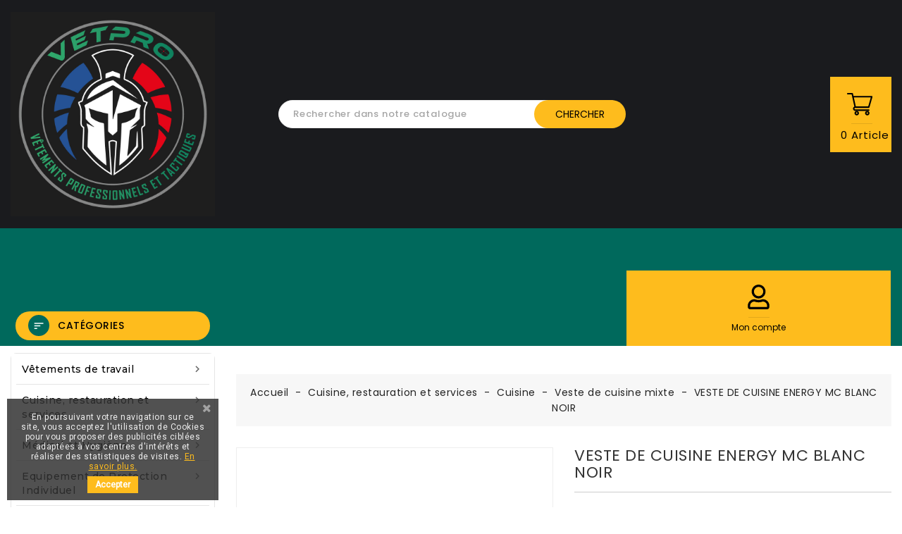

--- FILE ---
content_type: text/html; charset=utf-8
request_url: https://www.vetpro.fr/veste-de-cuisine-mixte/81-2431-veste-de-cuisine-energy-mc-blanc-noir.html
body_size: 36717
content:
<!doctype html>
<html lang="fr">

  <head>
    
      
  <meta charset="utf-8">


  <meta http-equiv="x-ua-compatible" content="ie=edge">



  <link rel="canonical" href="https://www.vetpro.fr/veste-de-cuisine-mixte/81-veste-de-cuisine-energy-mc-blanc-noir.html">

  <title>VESTE DE CUISINE ENERGY MC BLANC NOIR</title>
  <meta name="description" content="VESTE DE CUISINE ENERGY MC BLANC NOIR">
  <meta name="keywords" content="">
        <link rel="canonical" href="https://www.vetpro.fr/veste-de-cuisine-mixte/81-veste-de-cuisine-energy-mc-blanc-noir.html">
    
        



  <meta name="viewport" content="width=device-width, initial-scale=1">



  <link rel="icon" type="image/vnd.microsoft.icon" href="https://www.vetpro.fr/img/favicon.ico?1767980081">
  <link rel="shortcut icon" type="image/x-icon" href="https://www.vetpro.fr/img/favicon.ico?1767980081">



    <link rel="stylesheet" href="https://www.vetpro.fr/themes/PRS024/assets/css/theme.css" type="text/css" media="all">
  <link rel="stylesheet" href="https://www.vetpro.fr/modules/blockreassurance/views/dist/front.css" type="text/css" media="all">
  <link rel="stylesheet" href="https://www.vetpro.fr/modules/ps_socialfollow/views/css/ps_socialfollow.css" type="text/css" media="all">
  <link rel="stylesheet" href="https://www.vetpro.fr/modules/paypal/views/css/paypal_fo.css" type="text/css" media="all">
  <link rel="stylesheet" href="https://www.vetpro.fr/modules/ps_searchbar/ps_searchbar.css" type="text/css" media="all">
  <link rel="stylesheet" href="https://www.vetpro.fr/modules/productcomments/views/css/productcomments.css" type="text/css" media="all">
  <link rel="stylesheet" href="https://www.vetpro.fr/modules/ishiblockwishlist/ishiblockwishlist.css" type="text/css" media="all">
  <link rel="stylesheet" href="https://www.vetpro.fr/modules/pscookiebanner/views/css/jquery-eu-cookie-law-popup.css" type="text/css" media="all">
  <link rel="stylesheet" href="https://www.vetpro.fr/modules/pscookiebanner/views/css/font-awesome.min.css" type="text/css" media="all">
  <link rel="stylesheet" href="https://www.vetpro.fr/js/jquery/ui/themes/base/minified/jquery-ui.min.css" type="text/css" media="all">
  <link rel="stylesheet" href="https://www.vetpro.fr/js/jquery/ui/themes/base/minified/jquery.ui.theme.min.css" type="text/css" media="all">
  <link rel="stylesheet" href="https://www.vetpro.fr/modules/blockwishlist/public/wishlist.css" type="text/css" media="all">
  <link rel="stylesheet" href="https://www.vetpro.fr/themes/PRS024/assets/css/custom.css" type="text/css" media="all">




  

  <script type="text/javascript">
        var added_to_wishlist = "Le produit a \u00e9t\u00e9 ajout\u00e9 avec succ\u00e8s \u00e0 votre liste de souhaits.";
        var baseDir = "https:\/\/www.vetpro.fr\/";
        var blockwishlistController = "https:\/\/www.vetpro.fr\/module\/blockwishlist\/action";
        var isLogged = false;
        var isLoggedWishlist = false;
        var ishiproductsblock = {"columnsmobile":"2","columnstablet":"2","columnslaptop":"3","columnsdesktop":"4"};
        var ishispecialproducts = {"columnsmobile":"2","columnstablet":"2","columnslaptop":"3","columnsdesktop":"4"};
        var loggin_required = "Vous devez \u00eatre connect\u00e9 pour g\u00e9rer votre liste de souhaits.";
        var loggin_url = "https:\/\/www.vetpro.fr\/mon-compte";
        var loggin_url_text = "s'identifier";
        var prestashop = {"cart":{"products":[],"totals":{"total":{"type":"total","label":"Total","amount":0,"value":"0,00\u00a0\u20ac"},"total_including_tax":{"type":"total","label":"Total TTC","amount":0,"value":"0,00\u00a0\u20ac"},"total_excluding_tax":{"type":"total","label":"Total HT :","amount":0,"value":"0,00\u00a0\u20ac"}},"subtotals":{"products":{"type":"products","label":"Sous-total","amount":0,"value":"0,00\u00a0\u20ac"},"discounts":null,"shipping":{"type":"shipping","label":"Livraison","amount":0,"value":""},"tax":{"type":"tax","label":"Taxes incluses","amount":0,"value":"0,00\u00a0\u20ac"}},"products_count":0,"summary_string":"0 articles","vouchers":{"allowed":0,"added":[]},"discounts":[],"minimalPurchase":0,"minimalPurchaseRequired":""},"currency":{"id":2,"name":"Euro","iso_code":"EUR","iso_code_num":"978","sign":"\u20ac"},"customer":{"lastname":null,"firstname":null,"email":null,"birthday":null,"newsletter":null,"newsletter_date_add":null,"optin":null,"website":null,"company":null,"siret":null,"ape":null,"is_logged":false,"gender":{"type":null,"name":null},"addresses":[]},"language":{"name":"Fran\u00e7ais (French)","iso_code":"fr","locale":"fr-FR","language_code":"fr-fr","is_rtl":"0","date_format_lite":"d\/m\/Y","date_format_full":"d\/m\/Y H:i:s","id":3},"page":{"title":"","canonical":"https:\/\/www.vetpro.fr\/veste-de-cuisine-mixte\/81-veste-de-cuisine-energy-mc-blanc-noir.html","meta":{"title":"VESTE DE CUISINE ENERGY MC BLANC NOIR","description":"VESTE DE CUISINE ENERGY MC BLANC NOIR","keywords":"","robots":"index"},"page_name":"product","body_classes":{"lang-fr":true,"lang-rtl":false,"country-FR":true,"currency-EUR":true,"layout-left-column":true,"page-product":true,"tax-display-enabled":true,"product-id-81":true,"product-VESTE DE CUISINE ENERGY MC BLANC NOIR":true,"product-id-category-52":true,"product-id-manufacturer-10":true,"product-id-supplier-0":true,"product-available-for-order":true},"admin_notifications":[]},"shop":{"name":"Vet Pro","logo":"https:\/\/www.vetpro.fr\/img\/logo-1767980081.jpg","stores_icon":"https:\/\/www.vetpro.fr\/img\/logo_stores.png","favicon":"https:\/\/www.vetpro.fr\/img\/favicon.ico"},"urls":{"base_url":"https:\/\/www.vetpro.fr\/","current_url":"https:\/\/www.vetpro.fr\/veste-de-cuisine-mixte\/81-2431-veste-de-cuisine-energy-mc-blanc-noir.html","shop_domain_url":"https:\/\/www.vetpro.fr","img_ps_url":"https:\/\/www.vetpro.fr\/img\/","img_cat_url":"https:\/\/www.vetpro.fr\/img\/c\/","img_lang_url":"https:\/\/www.vetpro.fr\/img\/l\/","img_prod_url":"https:\/\/www.vetpro.fr\/img\/p\/","img_manu_url":"https:\/\/www.vetpro.fr\/img\/m\/","img_sup_url":"https:\/\/www.vetpro.fr\/img\/su\/","img_ship_url":"https:\/\/www.vetpro.fr\/img\/s\/","img_store_url":"https:\/\/www.vetpro.fr\/img\/st\/","img_col_url":"https:\/\/www.vetpro.fr\/img\/co\/","img_url":"https:\/\/www.vetpro.fr\/themes\/PRS024\/assets\/img\/","css_url":"https:\/\/www.vetpro.fr\/themes\/PRS024\/assets\/css\/","js_url":"https:\/\/www.vetpro.fr\/themes\/PRS024\/assets\/js\/","pic_url":"https:\/\/www.vetpro.fr\/upload\/","pages":{"address":"https:\/\/www.vetpro.fr\/adresse","addresses":"https:\/\/www.vetpro.fr\/adresses","authentication":"https:\/\/www.vetpro.fr\/connexion","cart":"https:\/\/www.vetpro.fr\/panier","category":"https:\/\/www.vetpro.fr\/index.php?controller=category","cms":"https:\/\/www.vetpro.fr\/index.php?controller=cms","contact":"https:\/\/www.vetpro.fr\/nous-contacter","discount":"https:\/\/www.vetpro.fr\/reduction","guest_tracking":"https:\/\/www.vetpro.fr\/suivi-commande-invite","history":"https:\/\/www.vetpro.fr\/historique-commandes","identity":"https:\/\/www.vetpro.fr\/identite","index":"https:\/\/www.vetpro.fr\/","my_account":"https:\/\/www.vetpro.fr\/mon-compte","order_confirmation":"https:\/\/www.vetpro.fr\/confirmation-commande","order_detail":"https:\/\/www.vetpro.fr\/index.php?controller=order-detail","order_follow":"https:\/\/www.vetpro.fr\/suivi-commande","order":"https:\/\/www.vetpro.fr\/commande","order_return":"https:\/\/www.vetpro.fr\/index.php?controller=order-return","order_slip":"https:\/\/www.vetpro.fr\/avoirs","pagenotfound":"https:\/\/www.vetpro.fr\/page-introuvable","password":"https:\/\/www.vetpro.fr\/recuperation-mot-de-passe","pdf_invoice":"https:\/\/www.vetpro.fr\/index.php?controller=pdf-invoice","pdf_order_return":"https:\/\/www.vetpro.fr\/index.php?controller=pdf-order-return","pdf_order_slip":"https:\/\/www.vetpro.fr\/index.php?controller=pdf-order-slip","prices_drop":"https:\/\/www.vetpro.fr\/promotions","product":"https:\/\/www.vetpro.fr\/index.php?controller=product","search":"https:\/\/www.vetpro.fr\/recherche","sitemap":"https:\/\/www.vetpro.fr\/plan-site","stores":"https:\/\/www.vetpro.fr\/magasins","supplier":"https:\/\/www.vetpro.fr\/fournisseur","register":"https:\/\/www.vetpro.fr\/connexion?create_account=1","order_login":"https:\/\/www.vetpro.fr\/commande?login=1"},"alternative_langs":[],"theme_assets":"\/themes\/PRS024\/assets\/","actions":{"logout":"https:\/\/www.vetpro.fr\/?mylogout="},"no_picture_image":{"bySize":{"cart_default":{"url":"https:\/\/www.vetpro.fr\/img\/p\/fr-default-cart_default.jpg","width":85,"height":110},"small_default":{"url":"https:\/\/www.vetpro.fr\/img\/p\/fr-default-small_default.jpg","width":85,"height":110},"home_default":{"url":"https:\/\/www.vetpro.fr\/img\/p\/fr-default-home_default.jpg","width":370,"height":480},"medium_default":{"url":"https:\/\/www.vetpro.fr\/img\/p\/fr-default-medium_default.jpg","width":470,"height":610},"large_default":{"url":"https:\/\/www.vetpro.fr\/img\/p\/fr-default-large_default.jpg","width":771,"height":1000}},"small":{"url":"https:\/\/www.vetpro.fr\/img\/p\/fr-default-cart_default.jpg","width":85,"height":110},"medium":{"url":"https:\/\/www.vetpro.fr\/img\/p\/fr-default-home_default.jpg","width":370,"height":480},"large":{"url":"https:\/\/www.vetpro.fr\/img\/p\/fr-default-large_default.jpg","width":771,"height":1000},"legend":""}},"configuration":{"display_taxes_label":true,"display_prices_tax_incl":true,"is_catalog":false,"show_prices":true,"opt_in":{"partner":false},"quantity_discount":{"type":"discount","label":"Remise sur prix unitaire"},"voucher_enabled":0,"return_enabled":0},"field_required":[],"breadcrumb":{"links":[{"title":"Accueil","url":"https:\/\/www.vetpro.fr\/"},{"title":"Cuisine, restauration et services","url":"https:\/\/www.vetpro.fr\/6-cuisine-restauration-et-services"},{"title":"Cuisine","url":"https:\/\/www.vetpro.fr\/59-cuisine"},{"title":"Veste de cuisine mixte","url":"https:\/\/www.vetpro.fr\/52-veste-de-cuisine-mixte"},{"title":"VESTE DE CUISINE ENERGY MC BLANC NOIR","url":"https:\/\/www.vetpro.fr\/veste-de-cuisine-mixte\/81-2431-veste-de-cuisine-energy-mc-blanc-noir.html#\/taille_0_6-t0"}],"count":5},"link":{"protocol_link":"https:\/\/","protocol_content":"https:\/\/"},"time":1769234601,"static_token":"d34836816cf408bce51a58ad6c0f5d2f","token":"7eaa6e311687ea4e30d1eacec3c1ea1c","debug":false};
        var productsAlreadyTagged = [];
        var psemailsubscription_subscription = "https:\/\/www.vetpro.fr\/module\/ps_emailsubscription\/subscription";
        var psr_icon_color = "#F19D76";
        var removeFromWishlistUrl = "https:\/\/www.vetpro.fr\/module\/blockwishlist\/action?action=deleteProductFromWishlist";
        var wishlistAddProductToCartUrl = "https:\/\/www.vetpro.fr\/module\/blockwishlist\/action?action=addProductToCart";
        var wishlistUrl = "https:\/\/www.vetpro.fr\/module\/blockwishlist\/view";
        var wishlist_url = "https:\/\/www.vetpro.fr\/module\/ishiblockwishlist\/mywishlist";
        var wishlist_url_text = "Favoris";
      </script>



  

<script type="text/javascript">
var baseDir = "/";
var static_token = "d34836816cf408bce51a58ad6c0f5d2f";
</script>

<link href="https://fonts.googleapis.com/css?family=Roboto" rel="stylesheet" type="text/css" media="all">


<script type="text/javascript">
    var cb_settings = {
        cb_bg_color:"rgba(51, 51, 51, 0.85)",
        cb_font_style:"Roboto",
        cb_text_color:"#efefef",
        cb_inf_text_color:"#febc1d",
        cb_loop:"1",
        cb_font_size:"12",
        cb_button_bg_color:"#febc1d",
        cb_button_bg_color_hover:"#00695c",
        cb_button_text_color:"#ffffff",
    };

    var cb_cms_url = "https://www.vetpro.fr/content/2-mentions-legales";
    var cb_position = "bottomleft";
    var cb_text = "En poursuivant votre navigation sur ce site, vous acceptez l\&#039;utilisation de Cookies pour vous proposer des publicités ciblées adaptées à vos centres d\&#039;intérêts et réaliser des statistiques de visites.";
    var cb_link_text = "En savoir plus.";
    var cd_button_text = "Accepter";
</script>







	<!-- Google tag (gtag.js) -->
	<script async src="https://www.googletagmanager.com/gtag/js?id=G-72L7FE97Y6"></script>
	<script>
		window.dataLayer = window.dataLayer || [];
		function gtag(){dataLayer.push(arguments);}
		gtag('js', new Date());
		
		gtag('config', 'G-72L7FE97Y6');
		<!-- Google Ads -->
		gtag('config', 'AW-956786367');
	</script>

    
  <meta property="og:type" content="product">
  <meta property="og:url" content="https://www.vetpro.fr/veste-de-cuisine-mixte/81-2431-veste-de-cuisine-energy-mc-blanc-noir.html">
  <meta property="og:title" content="VESTE DE CUISINE ENERGY MC BLANC NOIR">
  <meta property="og:site_name" content="Vet Pro">
  <meta property="og:description" content="VESTE DE CUISINE ENERGY MC BLANC NOIR">
  <meta property="og:image" content="https://www.vetpro.fr/81-large_default/veste-de-cuisine-energy-mc-blanc-noir.jpg">
      <meta property="product:pretax_price:amount" content="47.5">
    <meta property="product:pretax_price:currency" content="EUR">
    <meta property="product:price:amount" content="57">
    <meta property="product:price:currency" content="EUR">
    <meta property="product:pretax_price:amount" content="47.5">
  <meta property="product:pretax_price:currency" content="EUR">
  <meta property="product:price:amount" content="57">
  <meta property="product:price:currency" content="EUR">
    <meta property="product:weight:value" content="0.500000">
  <meta property="product:weight:units" content="kg">
  
  </head>

  <body id="product" class="lang-fr country-fr currency-eur layout-left-column page-product tax-display-enabled product-id-81 product-veste-de-cuisine-energy-mc-blanc-noir product-id-category-52 product-id-manufacturer-10 product-id-supplier-0 product-available-for-order">

    
      
    

    <main>
      
              

      <header id="header">
        
          
  <div class="header-banner">
    
  </div>



  <div class="header-top">
    <div class="container">
       <div class="row">
        <div class="header-left col-lg-3">
          <div id="_desktop_header_logo">
            <div id="desktop_logo">
                                <a href="https://www.vetpro.fr/">
                    <img class="logo img-responsive" src="https://www.vetpro.fr/img/logo-1767980081.jpg" alt="Vet Pro">
                  </a>
                          </div>
          </div>
        </div>
        <div class="header-center col-lg-6 col-md-12">
          <!-- Block search module TOP -->
<div id="_desktop_seach_widget">
<div id="search_widget" class="search-widget" data-search-controller-url="//www.vetpro.fr/recherche">
	<div class="search-menu-icon">
		<span class="search-logo">






  <svg xmlns="http://www.w3.org/2000/svg" style="display: none;">   
    <symbol id="magnifying-mobile" viewBox="0 0 1200 1200"><title>magnifying-mobile</title>
      <path d="M606.209,578.714L448.198,423.228C489.576,378.272,515,318.817,515,253.393C514.98,113.439,399.704,0,257.493,0
           C115.282,0,0.006,113.439,0.006,253.393s115.276,253.393,257.487,253.393c61.445,0,117.801-21.253,162.068-56.586
           l158.624,156.099c7.729,7.614,20.277,7.614,28.006,0C613.938,598.686,613.938,586.328,606.209,578.714z M257.493,467.8
           c-120.326,0-217.869-95.993-217.869-214.407S137.167,38.986,257.493,38.986c120.327,0,217.869,95.993,217.869,214.407
           S377.82,467.8,257.493,467.8z"></path>
     </symbol>
  </svg>
  <svg class="icon" viewBox="0 0 40 40"><use xlink:href="#magnifying-mobile" x="20%" y="24%"></use></svg>











</span>
	  <!-- <i class="material-icons d-inline">&#xE8B6;</i> -->
	</div>
	<form method="get" action="//www.vetpro.fr/recherche" class="hide">
		<input type="hidden" name="controller" value="search">
		<input type="text" name="s" value="" placeholder="Rechercher dans notre catalogue">
		<button type="submit">
			<i class="material-icons search hidden-lg-up">&#xE8B6;</i>
			<span class="hidden-md-down">CHERCHER</span>
		</button>
	</form>
</div>
</div>
<!-- /Block search module TOP -->

        </div>
        <div class="header-right col-lg-3 col-md-12">
           <div id="_desktop_cart">
  <div class="blockcart cart-preview inactive" data-refresh-url="//www.vetpro.fr/module/ps_shoppingcart/ajax">
      <div class="header">
          <span class="cart-link">
          <span class="cart-img">
  <div class="hidden-md-down">
    <svg xmlns="http://www.w3.org/2000/svg" style="display: none;">          
      <symbol id="cart11" viewBox="0 0 850 850"><title>cart</title>
        <path d="m164.960938 300.003906h.023437c.019531 0 .039063-.003906.058594-.003906h271.957031c6.695312 0 12.582031-4.441406 14.421875-10.878906l60-210c1.292969-4.527344.386719-9.394532-2.445313-13.152344-2.835937-3.757812-7.269531-5.96875-11.976562-5.96875h-366.632812l-10.722657-48.253906c-1.527343-6.863282-7.613281-11.746094-14.644531-11.746094h-90c-8.285156 0-15 6.714844-15 15s6.714844 15 15 15h77.96875c1.898438 8.550781 51.3125 230.917969 54.15625 243.710938-15.941406 6.929687-27.125 22.824218-27.125 41.289062 0 24.8125 20.1875 45 45 45h272c8.285156 0 15-6.714844 15-15s-6.714844-15-15-15h-272c-8.269531 0-15-6.730469-15-15 0-8.257812 6.707031-14.976562 14.960938-14.996094zm312.152343-210.003906-51.429687 180h-248.652344l-40-180zm0 0"></path>
        <path d="m150 405c0 24.8125 20.1875 45 45 45s45-20.1875 45-45-20.1875-45-45-45-45 20.1875-45 45zm45-15c8.269531 0 15 6.730469 15 15s-6.730469 15-15 15-15-6.730469-15-15 6.730469-15 15-15zm0 0"></path>
        <path d="m362 405c0 24.8125 20.1875 45 45 45s45-20.1875 45-45-20.1875-45-45-45-45 20.1875-45 45zm45-15c8.269531 0 15 6.730469 15 15s-6.730469 15-15 15-15-6.730469-15-15 6.730469-15 15-15zm0 0"></path>
      </symbol>
    </svg>
    <svg class="icon" viewBox="0 0 30 30"><use xlink:href="#cart11" x="15%" y="10%"></use></svg>
  </div>
  <div class="hidden-lg-up">
    <svg xmlns="http://www.w3.org/2000/svg" style="display: none;">          
      <symbol id="cart-responsive" viewBox="0 0 510 510"><title>cart-responsive</title>
        <path d="M306.4,313.2l-24-223.6c-0.4-3.6-3.6-6.4-7.2-6.4h-44.4V69.6c0-38.4-31.2-69.6-69.6-69.6c-38.4,0-69.6,31.2-69.6,69.6
                 v13.6H46c-3.6,0-6.8,2.8-7.2,6.4l-24,223.6c-0.4,2,0.4,4,1.6,5.6c1.2,1.6,3.2,2.4,5.2,2.4h278c2,0,4-0.8,5.2-2.4
                 C306,317.2,306.8,315.2,306.4,313.2z M223.6,123.6c3.6,0,6.4,2.8,6.4,6.4c0,3.6-2.8,6.4-6.4,6.4c-3.6,0-6.4-2.8-6.4-6.4
                 C217.2,126.4,220,123.6,223.6,123.6z M106,69.6c0-30.4,24.8-55.2,55.2-55.2c30.4,0,55.2,24.8,55.2,55.2v13.6H106V69.6z
                 M98.8,123.6c3.6,0,6.4,2.8,6.4,6.4c0,3.6-2.8,6.4-6.4,6.4c-3.6,0-6.4-2.8-6.4-6.4C92.4,126.4,95.2,123.6,98.8,123.6z M30,306.4
                 L52.4,97.2h39.2v13.2c-8,2.8-13.6,10.4-13.6,19.2c0,11.2,9.2,20.4,20.4,20.4c11.2,0,20.4-9.2,20.4-20.4c0-8.8-5.6-16.4-13.6-19.2
                 V97.2h110.4v13.2c-8,2.8-13.6,10.4-13.6,19.2c0,11.2,9.2,20.4,20.4,20.4c11.2,0,20.4-9.2,20.4-20.4c0-8.8-5.6-16.4-13.6-19.2V97.2
                 H270l22.4,209.2H30z"></path>
      </symbol>
    </svg>
    <svg class="icon" viewBox="0 0 40 40"><use xlink:href="#cart-responsive" x="13%" y="13%"></use></svg>
  </div>

















</span>
          <span class="cart-content">
          <span class="cart-products-count hidden-md-down">0 article</span>
           <span class="cart-products-count hidden-lg-up">0</span>
        </span>
          </span>
                      <div class="cart-dropdown empty">
              <span>Votre panier est vide</span>
            </div>
                </div>
  </div>
</div>

        </div>
        <div class="header-section">
          <div id="_mobile_currency" class="user-center"></div>
          <div id="_mobile_user_info" class="user-center"></div>
          <div id="_mobile_language" class="user-center"></div>
        </div>
        <div class="clearfix"></div>
      </div>
      <div id="mobile_top_menu_wrapper" class="hidden-lg-up" style="display:none;">
        <div id="top_menu_closer">
        <i class="material-icons">&#xE5CD;</i>
        </div>
        <div class="js-top-menu mobile" id="_mobile_top_menu"></div>
      </div>
      <div class="mobile-menu-overlay hidden-lg-up"></div>
    </div>
  </div>
  <div class="slideshow-block">
      </div>
  <div class="nav-full-width">
    <div class="container">
        <div class="row">
          <!-- Block links module -->
<div id="_desktop_link_menu">
	<div id="ishiheaderlinks_block" class="header-block">
		<div id="header_ishiheaderlinks">
			<ul class="bullet large hidden-lg-down">
																				</ul>
			<div class="header-link hidden-xl-up">
				<span class="link-icon">

  <span class="link-icon">
    <svg xmlns="http://www.w3.org/2000/svg" style="display: none;">          
        <symbol id="link_icon" viewBox="0 0 699 699"><title>link_icon</title>
          <path d="M12.03,120.303h360.909c6.641,0,12.03-5.39,12.03-12.03c0-6.641-5.39-12.03-12.03-12.03H12.03
        c-6.641,0-12.03,5.39-12.03,12.03C0,114.913,5.39,120.303,12.03,120.303z"></path>
      <path d="M372.939,180.455H12.03c-6.641,0-12.03,5.39-12.03,12.03s5.39,12.03,12.03,12.03h360.909c6.641,0,12.03-5.39,12.03-12.03
        S379.58,180.455,372.939,180.455z"></path>
      <path d="M372.939,264.667H132.333c-6.641,0-12.03,5.39-12.03,12.03c0,6.641,5.39,12.03,12.03,12.03h240.606
        c6.641,0,12.03-5.39,12.03-12.03C384.97,270.056,379.58,264.667,372.939,264.667z"></path>
        </symbol>
      </svg>
      <svg class="icon" viewBox="0 0 30 30"><use xlink:href="#link_icon" x="22%" y="25%"></use></svg>
  </span>
















</span>				
				<h4 class="small-title">Menu</h4>
				<ul class="bullet small">
																									</ul>
			</div>
		</div>
	</div>
</div>
<!-- /Block links module -->
<div id="_desktop_user_info">
	<div class="user-info dropdown js-dropdown">
		<div class="svg-ico-user" data-toggle="dropdown" role="button">
			<svg aria-hidden="true" focusable="false" data-prefix="far" data-icon="user" role="img" xmlns="http://www.w3.org/2000/svg" viewBox="0 0 448 512" class="svg-inline-user"><path fill="#000" d="M313.6 304c-28.7 0-42.5 16-89.6 16-47.1 0-60.8-16-89.6-16C60.2 304 0 364.2 0 438.4V464c0 26.5 21.5 48 48 48h352c26.5 0 48-21.5 48-48v-25.6c0-74.2-60.2-134.4-134.4-134.4zM400 464H48v-25.6c0-47.6 38.8-86.4 86.4-86.4 14.6 0 38.3 16 89.6 16 51.7 0 74.9-16 89.6-16 47.6 0 86.4 38.8 86.4 86.4V464zM224 288c79.5 0 144-64.5 144-144S303.5 0 224 0 80 64.5 80 144s64.5 144 144 144zm0-240c52.9 0 96 43.1 96 96s-43.1 96-96 96-96-43.1-96-96 43.1-96 96-96z" class=""></path></svg>
		</div>
		<div class="account-user" data-toggle="dropdown" role="button">
			<span class="account-logo expand-more">Mon compte <i class="material-icons expand-more">&#xE313;</i></span>
		</div>		
		<ul class="dropdown-menu" aria-labelledby="dLabel">
			<li>
									<a href="https://www.vetpro.fr/mon-compte" title="Connectez-vous à votre compte client" rel="nofollow">
						<span>S'identifier</span>
					</a>
							</li>
		</ul>
	</div>
</div>
          <div class="nav-full-left">
            <div id="menu-icon" class="menu-icon hidden-lg-up">
              <div class="nav-icon">
                




  <svg xmlns="http://www.w3.org/2000/svg" style="display: none;">   
    <symbol id="setup" viewBox="0 0 750 750"><title>setup</title><g> <rect y="46.06" width="344.339" height="29.52"/> </g><g> <rect y="156.506" width="344.339" height="29.52"/> </g><g> <rect y="268.748" width="344.339" height="29.531"/> </g></symbol>
  </svg>
  <svg class="icon" viewBox="0 0 40 40"><use xlink:href="#setup" x="25%" y="27%"></use></svg>













              </div>
            </div>
            <div id="_mobile_seach_widget"></div>
          </div>

          <div class="nav-full-center">
            <div id="_mobile_header_logo"></div>
          </div>

          <div class="nav-full-right">
            <div id="_mobile_link_menu"></div>
            <div id="_mobile_cart"></div>
          </div>
          <div class="clearfix"></div>
        </div>
    </div>
  </div>
  <div id="_mobile_slider"></div>


        
      </header>

      
        
<aside id="notifications">
  <div class="container">
    
    
    
      </div>
</aside>
      

      
      <section id="wrapper">
        
        <div class="container">
          <div class="row">
            
                <div id="_desktop_left_column">
                  <div id="left-column" class="col-xs-12 col-sm-12 col-md-12 col-lg-3">
                                          

<div class="menu js-top-menu hidden-sm-down" id="_desktop_top_menu">
  <h2 class="home-title1 hidden-md-down">
    <span class="title-icon">



  <svg xmlns="http://www.w3.org/2000/svg" style="display: none;">          
      <symbol id="desk_menu" viewBox="0 0 1050 1050"><title>desk_menu</title>
        <path d="M0,382.5h153v-51H0V382.5z M0,76.5v51h459v-51H0z M0,255h306v-51H0V255z"></path>
      </symbol>
    </svg>
    <svg class="icon" viewBox="0 0 30 30"><use xlink:href="#desk_menu" x="28%" y="30%"></use></svg>














</span> 
    CATÉGORIES
  </h2>
    
          <ul class="top-menu" id="top-menu" data-depth="0">
                    <li class="category" id="category-3">
                          <a
                class="dropdown-item"
                href="https://www.vetpro.fr/3-vetements-de-travail" data-depth="0"
                              >
                                <i class="material-icons add hidden-md-down">&#xE315;</i>
                                                                                      <span class="float-xs-right hidden-lg-up">
                    <span data-target="#top_sub_menu_59725" data-toggle="collapse" class="navbar-toggler collapse-icons">
                      <i class="material-icons add">&#xE313;</i>
                      <i class="material-icons remove">&#xE316;</i>
                    </span>
                  </span>
                                Vêtements de travail
              </a>
                            <div  class="popover sub-menu js-sub-menu collapse" id="top_sub_menu_59725">
                
          <ul class="top-menu"  data-depth="1">
                    <li class="category" id="category-48">
                          <a
                class="dropdown-item dropdown-submenu"
                href="https://www.vetpro.fr/48-vetement-de-travail" data-depth="1"
                              >
                                                                                    <span class="float-xs-right hidden-lg-up">
                    <span data-target="#top_sub_menu_9106" data-toggle="collapse" class="navbar-toggler collapse-icons">
                      <i class="material-icons add">&#xE313;</i>
                      <i class="material-icons remove">&#xE316;</i>
                    </span>
                  </span>
                                Vêtement de travail
              </a>
                            <div  class="collapse" id="top_sub_menu_9106">
                
          <ul class="top-menu"  data-depth="2">
                    <li class="category" id="category-45">
                          <a
                class="dropdown-item"
                href="https://www.vetpro.fr/45-t-shirt-polo-sweat" data-depth="2"
                              >
                                              T-Shirt - Polo - Sweat
              </a>
                          </li>
                    <li class="category" id="category-54">
                          <a
                class="dropdown-item"
                href="https://www.vetpro.fr/54-pantalon-de-travail" data-depth="2"
                              >
                                              Pantalon de travail
              </a>
                          </li>
                    <li class="category" id="category-49">
                          <a
                class="dropdown-item"
                href="https://www.vetpro.fr/49-haute-visibilite" data-depth="2"
                              >
                                              Haute visibilité
              </a>
                          </li>
                    <li class="category" id="category-64">
                          <a
                class="dropdown-item"
                href="https://www.vetpro.fr/64-bermuda" data-depth="2"
                              >
                                              Bermuda
              </a>
                          </li>
                    <li class="category" id="category-66">
                          <a
                class="dropdown-item"
                href="https://www.vetpro.fr/66-combinaisons-et-blouses" data-depth="2"
                              >
                                              Combinaisons et  Blouses
              </a>
                          </li>
                    <li class="category" id="category-67">
                          <a
                class="dropdown-item"
                href="https://www.vetpro.fr/67-parkas-vestes" data-depth="2"
                              >
                                              Parkas - Vestes
              </a>
                          </li>
                    <li class="category" id="category-71">
                          <a
                class="dropdown-item"
                href="https://www.vetpro.fr/71-chaussures-de-securite-homme" data-depth="2"
                              >
                                              Chaussures de sécurité homme
              </a>
                          </li>
                    <li class="category" id="category-73">
                          <a
                class="dropdown-item"
                href="https://www.vetpro.fr/73-chaussures-de-securite-femme" data-depth="2"
                              >
                                              Chaussures de sécurité femme
              </a>
                          </li>
                    <li class="category" id="category-75">
                          <a
                class="dropdown-item"
                href="https://www.vetpro.fr/75-blousons-gilets" data-depth="2"
                              >
                                              Blousons - Gilets
              </a>
                          </li>
              </ul>
    
                              </div>
                          </li>
              </ul>
    
                              </div>
                          </li>
                    <li class="category" id="category-6">
                          <a
                class="dropdown-item"
                href="https://www.vetpro.fr/6-cuisine-restauration-et-services" data-depth="0"
                              >
                                <i class="material-icons add hidden-md-down">&#xE315;</i>
                                                                                      <span class="float-xs-right hidden-lg-up">
                    <span data-target="#top_sub_menu_62444" data-toggle="collapse" class="navbar-toggler collapse-icons">
                      <i class="material-icons add">&#xE313;</i>
                      <i class="material-icons remove">&#xE316;</i>
                    </span>
                  </span>
                                Cuisine, restauration et services
              </a>
                            <div  class="popover sub-menu js-sub-menu collapse" id="top_sub_menu_62444">
                
          <ul class="top-menu"  data-depth="1">
                    <li class="category" id="category-59">
                          <a
                class="dropdown-item dropdown-submenu"
                href="https://www.vetpro.fr/59-cuisine" data-depth="1"
                              >
                                                                                    <span class="float-xs-right hidden-lg-up">
                    <span data-target="#top_sub_menu_93980" data-toggle="collapse" class="navbar-toggler collapse-icons">
                      <i class="material-icons add">&#xE313;</i>
                      <i class="material-icons remove">&#xE316;</i>
                    </span>
                  </span>
                                Cuisine
              </a>
                            <div  class="collapse" id="top_sub_menu_93980">
                
          <ul class="top-menu"  data-depth="2">
                    <li class="category" id="category-68">
                          <a
                class="dropdown-item"
                href="https://www.vetpro.fr/68-vestes-de-cuisine-femme" data-depth="2"
                              >
                                              Vestes de cuisine femme
              </a>
                          </li>
                    <li class="category" id="category-70">
                          <a
                class="dropdown-item"
                href="https://www.vetpro.fr/70-pantalon-de-cuisine" data-depth="2"
                              >
                                              Pantalon de cuisine
              </a>
                          </li>
                    <li class="category" id="category-62">
                          <a
                class="dropdown-item"
                href="https://www.vetpro.fr/62-tabliers" data-depth="2"
                              >
                                              Tabliers
              </a>
                          </li>
                    <li class="category" id="category-52">
                          <a
                class="dropdown-item"
                href="https://www.vetpro.fr/52-veste-de-cuisine-mixte" data-depth="2"
                              >
                                              Veste de cuisine mixte
              </a>
                          </li>
                    <li class="category" id="category-46">
                          <a
                class="dropdown-item"
                href="https://www.vetpro.fr/46-chaussures-de-cuisine" data-depth="2"
                              >
                                              Chaussures de cuisine
              </a>
                          </li>
                    <li class="category" id="category-58">
                          <a
                class="dropdown-item"
                href="https://www.vetpro.fr/58-accessoires-cuisine" data-depth="2"
                              >
                                              Accessoires cuisine
              </a>
                          </li>
                    <li class="category" id="category-74">
                          <a
                class="dropdown-item"
                href="https://www.vetpro.fr/74-pantalons-de-cuisine-femme" data-depth="2"
                              >
                                              Pantalons de cuisine femme
              </a>
                          </li>
              </ul>
    
                              </div>
                          </li>
                    <li class="category" id="category-42">
                          <a
                class="dropdown-item dropdown-submenu"
                href="https://www.vetpro.fr/42-service" data-depth="1"
                              >
                                                                                    <span class="float-xs-right hidden-lg-up">
                    <span data-target="#top_sub_menu_29525" data-toggle="collapse" class="navbar-toggler collapse-icons">
                      <i class="material-icons add">&#xE313;</i>
                      <i class="material-icons remove">&#xE316;</i>
                    </span>
                  </span>
                                Service
              </a>
                            <div  class="collapse" id="top_sub_menu_29525">
                
          <ul class="top-menu"  data-depth="2">
                    <li class="category" id="category-41">
                          <a
                class="dropdown-item"
                href="https://www.vetpro.fr/41-tenues-homme" data-depth="2"
                              >
                                              Tenues homme
              </a>
                          </li>
                    <li class="category" id="category-63">
                          <a
                class="dropdown-item"
                href="https://www.vetpro.fr/63-tenues-femme" data-depth="2"
                              >
                                              Tenues femme
              </a>
                          </li>
                    <li class="category" id="category-53">
                          <a
                class="dropdown-item"
                href="https://www.vetpro.fr/53-accessoires-service" data-depth="2"
                              >
                                              Accessoires service
              </a>
                          </li>
              </ul>
    
                              </div>
                          </li>
              </ul>
    
                              </div>
                          </li>
                    <li class="category" id="category-9">
                          <a
                class="dropdown-item"
                href="https://www.vetpro.fr/9-medical-et-hygiene" data-depth="0"
                              >
                                <i class="material-icons add hidden-md-down">&#xE315;</i>
                                                                                      <span class="float-xs-right hidden-lg-up">
                    <span data-target="#top_sub_menu_10144" data-toggle="collapse" class="navbar-toggler collapse-icons">
                      <i class="material-icons add">&#xE313;</i>
                      <i class="material-icons remove">&#xE316;</i>
                    </span>
                  </span>
                                Médical et Hygiène
              </a>
                            <div  class="popover sub-menu js-sub-menu collapse" id="top_sub_menu_10144">
                
          <ul class="top-menu"  data-depth="1">
                    <li class="category" id="category-65">
                          <a
                class="dropdown-item dropdown-submenu"
                href="https://www.vetpro.fr/65-medical-et-hygiene" data-depth="1"
                              >
                                                                                    <span class="float-xs-right hidden-lg-up">
                    <span data-target="#top_sub_menu_5318" data-toggle="collapse" class="navbar-toggler collapse-icons">
                      <i class="material-icons add">&#xE313;</i>
                      <i class="material-icons remove">&#xE316;</i>
                    </span>
                  </span>
                                Médical et Hygiène
              </a>
                            <div  class="collapse" id="top_sub_menu_5318">
                
          <ul class="top-menu"  data-depth="2">
                    <li class="category" id="category-40">
                          <a
                class="dropdown-item"
                href="https://www.vetpro.fr/40-tuniques" data-depth="2"
                              >
                                              Tuniques
              </a>
                          </li>
                    <li class="category" id="category-72">
                          <a
                class="dropdown-item"
                href="https://www.vetpro.fr/72-pantalons" data-depth="2"
                              >
                                              Pantalons
              </a>
                          </li>
                    <li class="category" id="category-55">
                          <a
                class="dropdown-item"
                href="https://www.vetpro.fr/55-chaussures-medicales-femme" data-depth="2"
                              >
                                              Chaussures médicales femme
              </a>
                          </li>
                    <li class="category" id="category-77">
                          <a
                class="dropdown-item"
                href="https://www.vetpro.fr/77-chaussures-medicales-homme" data-depth="2"
                              >
                                              Chaussures médicales homme
              </a>
                          </li>
                    <li class="category" id="category-78">
                          <a
                class="dropdown-item"
                href="https://www.vetpro.fr/78-tenues-medicales-homme" data-depth="2"
                              >
                                              Tenues médicales homme
              </a>
                          </li>
              </ul>
    
                              </div>
                          </li>
              </ul>
    
                              </div>
                          </li>
                    <li class="category" id="category-56">
                          <a
                class="dropdown-item"
                href="https://www.vetpro.fr/56-equipement-de-protection-individuel" data-depth="0"
                              >
                                <i class="material-icons add hidden-md-down">&#xE315;</i>
                                                                                      <span class="float-xs-right hidden-lg-up">
                    <span data-target="#top_sub_menu_72362" data-toggle="collapse" class="navbar-toggler collapse-icons">
                      <i class="material-icons add">&#xE313;</i>
                      <i class="material-icons remove">&#xE316;</i>
                    </span>
                  </span>
                                Equipement de Protection Individuel
              </a>
                            <div  class="popover sub-menu js-sub-menu collapse" id="top_sub_menu_72362">
                
          <ul class="top-menu"  data-depth="1">
                    <li class="category" id="category-86">
                          <a
                class="dropdown-item dropdown-submenu"
                href="https://www.vetpro.fr/86-epi" data-depth="1"
                              >
                                                                                    <span class="float-xs-right hidden-lg-up">
                    <span data-target="#top_sub_menu_12993" data-toggle="collapse" class="navbar-toggler collapse-icons">
                      <i class="material-icons add">&#xE313;</i>
                      <i class="material-icons remove">&#xE316;</i>
                    </span>
                  </span>
                                E.P.I.
              </a>
                            <div  class="collapse" id="top_sub_menu_12993">
                
          <ul class="top-menu"  data-depth="2">
                    <li class="category" id="category-61">
                          <a
                class="dropdown-item"
                href="https://www.vetpro.fr/61-gants" data-depth="2"
                              >
                                              Gants
              </a>
                          </li>
                    <li class="category" id="category-79">
                          <a
                class="dropdown-item"
                href="https://www.vetpro.fr/79-bouchons-anti-bruit-et-casques-anti-bruit" data-depth="2"
                              >
                                              Bouchons anti bruit et Casques anti bruit
              </a>
                          </li>
                    <li class="category" id="category-80">
                          <a
                class="dropdown-item"
                href="https://www.vetpro.fr/80-casques-casquettes-de-securite" data-depth="2"
                              >
                                              Casques Casquettes de sécurité
              </a>
                          </li>
                    <li class="category" id="category-81">
                          <a
                class="dropdown-item"
                href="https://www.vetpro.fr/81-protection-visuel" data-depth="2"
                              >
                                              Protection visuel
              </a>
                          </li>
                    <li class="category" id="category-82">
                          <a
                class="dropdown-item"
                href="https://www.vetpro.fr/82-masques-membranes-et-cartouches" data-depth="2"
                              >
                                              Masques membranes et cartouches
              </a>
                          </li>
              </ul>
    
                              </div>
                          </li>
              </ul>
    
                              </div>
                          </li>
                    <li class="category" id="category-44">
                          <a
                class="dropdown-item"
                href="https://www.vetpro.fr/44-rentree-des-classes" data-depth="0"
                              >
                                <i class="material-icons add hidden-md-down">&#xE315;</i>
                                                                                      <span class="float-xs-right hidden-lg-up">
                    <span data-target="#top_sub_menu_67944" data-toggle="collapse" class="navbar-toggler collapse-icons">
                      <i class="material-icons add">&#xE313;</i>
                      <i class="material-icons remove">&#xE316;</i>
                    </span>
                  </span>
                                Rentrée des classes
              </a>
                            <div  class="popover sub-menu js-sub-menu collapse" id="top_sub_menu_67944">
                
          <ul class="top-menu"  data-depth="1">
                    <li class="category" id="category-85">
                          <a
                class="dropdown-item dropdown-submenu"
                href="https://www.vetpro.fr/85-rentree" data-depth="1"
                              >
                                                                                    <span class="float-xs-right hidden-lg-up">
                    <span data-target="#top_sub_menu_39560" data-toggle="collapse" class="navbar-toggler collapse-icons">
                      <i class="material-icons add">&#xE313;</i>
                      <i class="material-icons remove">&#xE316;</i>
                    </span>
                  </span>
                                Rentrée
              </a>
                            <div  class="collapse" id="top_sub_menu_39560">
                
          <ul class="top-menu"  data-depth="2">
                    <li class="category" id="category-43">
                          <a
                class="dropdown-item"
                href="https://www.vetpro.fr/43-service" data-depth="2"
                              >
                                              Service
              </a>
                          </li>
                    <li class="category" id="category-57">
                          <a
                class="dropdown-item"
                href="https://www.vetpro.fr/57-chaussures" data-depth="2"
                              >
                                              Chaussures
              </a>
                          </li>
                    <li class="category" id="category-60">
                          <a
                class="dropdown-item"
                href="https://www.vetpro.fr/60-restauration" data-depth="2"
                              >
                                              Restauration
              </a>
                          </li>
              </ul>
    
                              </div>
                          </li>
                    <li class="category" id="category-50">
                          <a
                class="dropdown-item dropdown-submenu"
                href="https://www.vetpro.fr/50-industrie" data-depth="1"
                              >
                                                                                    <span class="float-xs-right hidden-lg-up">
                    <span data-target="#top_sub_menu_8929" data-toggle="collapse" class="navbar-toggler collapse-icons">
                      <i class="material-icons add">&#xE313;</i>
                      <i class="material-icons remove">&#xE316;</i>
                    </span>
                  </span>
                                Industrie
              </a>
                            <div  class="collapse" id="top_sub_menu_8929">
                
          <ul class="top-menu"  data-depth="2">
                    <li class="category" id="category-51">
                          <a
                class="dropdown-item"
                href="https://www.vetpro.fr/51-medical" data-depth="2"
                              >
                                              Médical
              </a>
                          </li>
              </ul>
    
                              </div>
                          </li>
              </ul>
    
                              </div>
                          </li>
                    <li class="category" id="category-69">
                          <a
                class="dropdown-item"
                href="https://www.vetpro.fr/69-sportswear" data-depth="0"
                              >
                                <i class="material-icons add hidden-md-down">&#xE315;</i>
                                                                                      <span class="float-xs-right hidden-lg-up">
                    <span data-target="#top_sub_menu_95186" data-toggle="collapse" class="navbar-toggler collapse-icons">
                      <i class="material-icons add">&#xE313;</i>
                      <i class="material-icons remove">&#xE316;</i>
                    </span>
                  </span>
                                Sportswear
              </a>
                            <div  class="popover sub-menu js-sub-menu collapse" id="top_sub_menu_95186">
                
          <ul class="top-menu"  data-depth="1">
                    <li class="category" id="category-76">
                          <a
                class="dropdown-item dropdown-submenu"
                href="https://www.vetpro.fr/76-vestes-gilets" data-depth="1"
                              >
                                              Vestes-Gilets
              </a>
                          </li>
              </ul>
    
                              </div>
                          </li>
              </ul>
    
    <div class="clearfix"></div>
</div>


<div class="category-block-container">
  <div class="block-title clearfix hidden-lg-up collapsed" data-target="#subcategories-container" data-toggle="collapse">
    <span class="h1 products-section-title text-uppercase">
      <a class="text-uppercase h6" href="https://www.vetpro.fr/2-accueil">Accueil</a>
    </span>
    <span class="navbar-toggler collapse-icons">
      <i class="material-icons add">&#xE313;</i>
      <i class="material-icons remove">&#xE316;</i>
    </span>    
  </div>
  <h2 class="hidden-md-down block-title"><a class=" text-uppercase h6" href="https://www.vetpro.fr/2-accueil">Accueil</a></h2>
  <div id="subcategories-container" class="block-categories collapse data-toggler">
    <ul class="category-top-menu">
      <li>
  <ul class="category-sub-menu"><li data-depth="0"><a href="https://www.vetpro.fr/3-vetements-de-travail">Vêtements de travail</a><div class="navbar-toggler collapse-icons" data-toggle="collapse" data-target="#exCollapsingNavbar3"><i class="material-icons add">&#xE145;</i><i class="material-icons remove">&#xE15B;</i></div><div class="collapse" id="exCollapsingNavbar3">
  <ul class="category-sub-menu"><li data-depth="1"><a class="category-sub-link" href="https://www.vetpro.fr/48-vetement-de-travail">Vêtement de travail</a><span class="arrows" data-toggle="collapse" data-target="#exCollapsingNavbar48"><i class="material-icons arrow-right">&#xE315;</i><i class="material-icons arrow-down">&#xE313;</i></span><div class="collapse" id="exCollapsingNavbar48">
  <ul class="category-sub-menu"><li data-depth="2"><a class="category-sub-link" href="https://www.vetpro.fr/45-t-shirt-polo-sweat">T-Shirt - Polo - Sweat</a></li><li data-depth="2"><a class="category-sub-link" href="https://www.vetpro.fr/54-pantalon-de-travail">Pantalon de travail</a></li><li data-depth="2"><a class="category-sub-link" href="https://www.vetpro.fr/49-haute-visibilite">Haute visibilité</a></li><li data-depth="2"><a class="category-sub-link" href="https://www.vetpro.fr/64-bermuda">Bermuda</a></li><li data-depth="2"><a class="category-sub-link" href="https://www.vetpro.fr/66-combinaisons-et-blouses">Combinaisons et  Blouses</a></li><li data-depth="2"><a class="category-sub-link" href="https://www.vetpro.fr/67-parkas-vestes">Parkas - Vestes</a></li><li data-depth="2"><a class="category-sub-link" href="https://www.vetpro.fr/71-chaussures-de-securite-homme">Chaussures de sécurité homme</a></li><li data-depth="2"><a class="category-sub-link" href="https://www.vetpro.fr/73-chaussures-de-securite-femme">Chaussures de sécurité femme</a></li><li data-depth="2"><a class="category-sub-link" href="https://www.vetpro.fr/75-blousons-gilets">Blousons - Gilets</a></li></ul></div></li></ul></div></li><li data-depth="0"><a href="https://www.vetpro.fr/6-cuisine-restauration-et-services">Cuisine, restauration et services</a><div class="navbar-toggler collapse-icons" data-toggle="collapse" data-target="#exCollapsingNavbar6"><i class="material-icons add">&#xE145;</i><i class="material-icons remove">&#xE15B;</i></div><div class="collapse" id="exCollapsingNavbar6">
  <ul class="category-sub-menu"><li data-depth="1"><a class="category-sub-link" href="https://www.vetpro.fr/59-cuisine">Cuisine</a><span class="arrows" data-toggle="collapse" data-target="#exCollapsingNavbar59"><i class="material-icons arrow-right">&#xE315;</i><i class="material-icons arrow-down">&#xE313;</i></span><div class="collapse" id="exCollapsingNavbar59">
  <ul class="category-sub-menu"><li data-depth="2"><a class="category-sub-link" href="https://www.vetpro.fr/68-vestes-de-cuisine-femme">Vestes de cuisine femme</a></li><li data-depth="2"><a class="category-sub-link" href="https://www.vetpro.fr/70-pantalon-de-cuisine">Pantalon de cuisine</a></li><li data-depth="2"><a class="category-sub-link" href="https://www.vetpro.fr/62-tabliers">Tabliers</a></li><li data-depth="2"><a class="category-sub-link" href="https://www.vetpro.fr/52-veste-de-cuisine-mixte">Veste de cuisine mixte</a></li><li data-depth="2"><a class="category-sub-link" href="https://www.vetpro.fr/46-chaussures-de-cuisine">Chaussures de cuisine</a></li><li data-depth="2"><a class="category-sub-link" href="https://www.vetpro.fr/58-accessoires-cuisine">Accessoires cuisine</a></li><li data-depth="2"><a class="category-sub-link" href="https://www.vetpro.fr/74-pantalons-de-cuisine-femme">Pantalons de cuisine femme</a></li></ul></div></li><li data-depth="1"><a class="category-sub-link" href="https://www.vetpro.fr/42-service">Service</a><span class="arrows" data-toggle="collapse" data-target="#exCollapsingNavbar42"><i class="material-icons arrow-right">&#xE315;</i><i class="material-icons arrow-down">&#xE313;</i></span><div class="collapse" id="exCollapsingNavbar42">
  <ul class="category-sub-menu"><li data-depth="2"><a class="category-sub-link" href="https://www.vetpro.fr/41-tenues-homme">Tenues homme</a></li><li data-depth="2"><a class="category-sub-link" href="https://www.vetpro.fr/63-tenues-femme">Tenues femme</a></li><li data-depth="2"><a class="category-sub-link" href="https://www.vetpro.fr/53-accessoires-service">Accessoires service</a></li></ul></div></li></ul></div></li><li data-depth="0"><a href="https://www.vetpro.fr/9-medical-et-hygiene">Médical et Hygiène</a><div class="navbar-toggler collapse-icons" data-toggle="collapse" data-target="#exCollapsingNavbar9"><i class="material-icons add">&#xE145;</i><i class="material-icons remove">&#xE15B;</i></div><div class="collapse" id="exCollapsingNavbar9">
  <ul class="category-sub-menu"><li data-depth="1"><a class="category-sub-link" href="https://www.vetpro.fr/65-medical-et-hygiene">Médical et Hygiène</a><span class="arrows" data-toggle="collapse" data-target="#exCollapsingNavbar65"><i class="material-icons arrow-right">&#xE315;</i><i class="material-icons arrow-down">&#xE313;</i></span><div class="collapse" id="exCollapsingNavbar65">
  <ul class="category-sub-menu"><li data-depth="2"><a class="category-sub-link" href="https://www.vetpro.fr/40-tuniques">Tuniques</a></li><li data-depth="2"><a class="category-sub-link" href="https://www.vetpro.fr/72-pantalons">Pantalons</a></li><li data-depth="2"><a class="category-sub-link" href="https://www.vetpro.fr/55-chaussures-medicales-femme">Chaussures médicales femme</a></li><li data-depth="2"><a class="category-sub-link" href="https://www.vetpro.fr/77-chaussures-medicales-homme">Chaussures médicales homme</a></li><li data-depth="2"><a class="category-sub-link" href="https://www.vetpro.fr/78-tenues-medicales-homme">Tenues médicales homme</a></li></ul></div></li></ul></div></li><li data-depth="0"><a href="https://www.vetpro.fr/56-equipement-de-protection-individuel">Equipement de Protection Individuel</a><div class="navbar-toggler collapse-icons" data-toggle="collapse" data-target="#exCollapsingNavbar56"><i class="material-icons add">&#xE145;</i><i class="material-icons remove">&#xE15B;</i></div><div class="collapse" id="exCollapsingNavbar56">
  <ul class="category-sub-menu"><li data-depth="1"><a class="category-sub-link" href="https://www.vetpro.fr/86-epi">E.P.I.</a><span class="arrows" data-toggle="collapse" data-target="#exCollapsingNavbar86"><i class="material-icons arrow-right">&#xE315;</i><i class="material-icons arrow-down">&#xE313;</i></span><div class="collapse" id="exCollapsingNavbar86">
  <ul class="category-sub-menu"><li data-depth="2"><a class="category-sub-link" href="https://www.vetpro.fr/61-gants">Gants</a></li><li data-depth="2"><a class="category-sub-link" href="https://www.vetpro.fr/79-bouchons-anti-bruit-et-casques-anti-bruit">Bouchons anti bruit et Casques anti bruit</a></li><li data-depth="2"><a class="category-sub-link" href="https://www.vetpro.fr/80-casques-casquettes-de-securite">Casques Casquettes de sécurité</a></li><li data-depth="2"><a class="category-sub-link" href="https://www.vetpro.fr/81-protection-visuel">Protection visuel</a></li><li data-depth="2"><a class="category-sub-link" href="https://www.vetpro.fr/82-masques-membranes-et-cartouches">Masques membranes et cartouches</a></li></ul></div></li></ul></div></li><li data-depth="0"><a href="https://www.vetpro.fr/44-rentree-des-classes">Rentrée des classes</a><div class="navbar-toggler collapse-icons" data-toggle="collapse" data-target="#exCollapsingNavbar44"><i class="material-icons add">&#xE145;</i><i class="material-icons remove">&#xE15B;</i></div><div class="collapse" id="exCollapsingNavbar44">
  <ul class="category-sub-menu"><li data-depth="1"><a class="category-sub-link" href="https://www.vetpro.fr/85-rentree">Rentrée</a><span class="arrows" data-toggle="collapse" data-target="#exCollapsingNavbar85"><i class="material-icons arrow-right">&#xE315;</i><i class="material-icons arrow-down">&#xE313;</i></span><div class="collapse" id="exCollapsingNavbar85">
  <ul class="category-sub-menu"><li data-depth="2"><a class="category-sub-link" href="https://www.vetpro.fr/43-service">Service</a></li><li data-depth="2"><a class="category-sub-link" href="https://www.vetpro.fr/57-chaussures">Chaussures</a></li><li data-depth="2"><a class="category-sub-link" href="https://www.vetpro.fr/60-restauration">Restauration</a></li></ul></div></li><li data-depth="1"><a class="category-sub-link" href="https://www.vetpro.fr/50-industrie">Industrie</a><span class="arrows" data-toggle="collapse" data-target="#exCollapsingNavbar50"><i class="material-icons arrow-right">&#xE315;</i><i class="material-icons arrow-down">&#xE313;</i></span><div class="collapse" id="exCollapsingNavbar50">
  <ul class="category-sub-menu"><li data-depth="2"><a class="category-sub-link" href="https://www.vetpro.fr/51-medical">Médical</a></li></ul></div></li></ul></div></li><li data-depth="0"><a href="https://www.vetpro.fr/69-sportswear">Sportswear</a><div class="navbar-toggler collapse-icons" data-toggle="collapse" data-target="#exCollapsingNavbar69"><i class="material-icons add">&#xE145;</i><i class="material-icons remove">&#xE15B;</i></div><div class="collapse" id="exCollapsingNavbar69">
  <ul class="category-sub-menu"><li data-depth="1"><a class="category-sub-link" href="https://www.vetpro.fr/76-vestes-gilets">Vestes-Gilets</a></li></ul></div></li></ul></li>
    </ul>
  </div>  
</div>
<section class="featured-products clearfix mt-3"> 
  <h2 class="h2 products-section-title block-title text-uppercase hidden-md-down">
      Nouveaux produits
  </h2>
  <div class="block-title clearfix  hidden-lg-up collapsed" data-target="#newproducts-container" data-toggle="collapse">
    <span class="h1 products-section-title text-uppercase">
      Nouveaux produits
    </span>
    <span class="navbar-toggler collapse-icons">
      <i class="material-icons add">&#xE313;</i>
      <i class="material-icons remove">&#xE316;</i>
    </span>
  </div>
  <div id="newproducts-container">
    <div class="products" itemscope itemtype="http://schema.org/ItemList">
              
<div itemprop="itemListElement" itemscope itemtype="http://schema.org/ListItem">
  <meta itemprop="position" content="0" />  <article class="product-miniature js-product-miniature" data-id-product="589" data-id-product-attribute="2830" itemprop="item" itemscope itemtype="http://schema.org/Product">
    <div class="product-container">
        <div class="thumbnail-container">
            <div class="thumbnail-inner">
                
                                      <a href="https://www.vetpro.fr/veste-de-cuisine-mixte/589-2830-veste-cuisine-rivera-.html#/68-couleur-anthracite/60-taille_xs_5xl-xs" class="thumbnail product-thumbnail">
                      <img
                        src = "https://www.vetpro.fr/917-small_default/veste-cuisine-rivera-.jpg"
                       alt = "VESTE CUISINE RIVERA"
                        data-full-size-image-url = "https://www.vetpro.fr/917-large_default/veste-cuisine-rivera-.jpg"
                      />
                       
                    </a>
                                  
                
    <ul class="product-flags">
                							<li class="product-flag new" style="font-size: 6px;">Nouveau</li>
			            </ul>

                
                  
<div class="product-list-reviews" data-id="589" data-url="https://www.vetpro.fr/module/productcomments/CommentGrade">
  <div class="grade-stars small-stars"></div>
  <div class="comments-nb"></div>
</div>

                
            </div> 
        </div>
        <div class="product-description">
          
            <h3 class="h3 product-title" itemprop="name"><a href="https://www.vetpro.fr/veste-de-cuisine-mixte/589-2830-veste-cuisine-rivera-.html#/68-couleur-anthracite/60-taille_xs_5xl-xs" itemprop="url" content="https://www.vetpro.fr/veste-de-cuisine-mixte/589-2830-veste-cuisine-rivera-.html#/68-couleur-anthracite/60-taille_xs_5xl-xs">VESTE CUISINE RIVERA</a></h3>
          

          
                          <div class="product-price-and-shipping">
                
                

                <span class="price" aria-label="Prix">45,50 €</span>
                <div itemprop="offers" itemscope itemtype="http://schema.org/Offer" class="invisible">
                  <meta itemprop="priceCurrency" content="EUR" />
                  <meta itemprop="price" content="45.5" />
                </div>

                

                
              </div>
                      
          <div class="thumbnail-buttons"> 
            
              <div class="quickview-btn">
                      <a href="#" class="quick-view" data-link-action="quickview" >
                          <i class="material-icons visibility">&#xE8F4;</i>
                          







  <svg xmlns="http://www.w3.org/2000/svg" style="display: none;">
    <symbol id="quickview" viewBox="0 0 1050 1050"><title>quickview</title>
      <path d="M505.918,236.117c-26.651-43.587-62.485-78.609-107.497-105.065c-45.015-26.457-92.549-39.687-142.608-39.687
      c-50.059,0-97.595,13.225-142.61,39.687C68.187,157.508,32.355,192.53,5.708,236.117C1.903,242.778,0,249.345,0,255.818
      c0,6.473,1.903,13.04,5.708,19.699c26.647,43.589,62.479,78.614,107.495,105.064c45.015,26.46,92.551,39.68,142.61,39.68
      c50.06,0,97.594-13.176,142.608-39.536c45.012-26.361,80.852-61.432,107.497-105.208c3.806-6.659,5.708-13.223,5.708-19.699
      C511.626,249.345,509.724,242.778,505.918,236.117z M194.568,158.03c17.034-17.034,37.447-25.554,61.242-25.554
      c3.805,0,7.043,1.336,9.709,3.999c2.662,2.664,4,5.901,4,9.707c0,3.809-1.338,7.044-3.994,9.704
      c-2.662,2.667-5.902,3.999-9.708,3.999c-16.368,0-30.362,5.808-41.971,17.416c-11.613,11.615-17.416,25.603-17.416,41.971
      c0,3.811-1.336,7.044-3.999,9.71c-2.667,2.668-5.901,3.999-9.707,3.999c-3.809,0-7.044-1.334-9.71-3.999
      c-2.667-2.666-3.999-5.903-3.999-9.71C169.015,195.482,177.535,175.065,194.568,158.03z M379.867,349.04
      c-38.164,23.12-79.514,34.687-124.054,34.687c-44.539,0-85.889-11.56-124.051-34.687s-69.901-54.2-95.215-93.222
      c28.931-44.921,65.19-78.518,108.777-100.783c-11.61,19.792-17.417,41.207-17.417,64.236c0,35.216,12.517,65.329,37.544,90.362
      s55.151,37.544,90.362,37.544c35.214,0,65.329-12.518,90.362-37.544s37.545-55.146,37.545-90.362
      c0-23.029-5.808-44.447-17.419-64.236c43.585,22.265,79.846,55.865,108.776,100.783C449.767,294.84,418.031,325.913,379.867,349.04
      z"/>
    </symbol>
  </svg>
  <svg class="icon" viewBox="0 0 30 30"><use xlink:href="#quickview" x="26%" y="26%"></use></svg>










                          <span class="lblquickview">Aperçu rapide</span>
                      </a>
              </div>
             
                        <div class="cart-btn">
              <form action="https://www.vetpro.fr/panier" method="post">
                  <input class='carttoken' type="hidden" name="token" value="d34836816cf408bce51a58ad6c0f5d2f">
                  <input type="hidden" name="id_product" value="589">
                  <input type="hidden" name="id_customization" value="0">
                  <input type="hidden" name="qty" value="1">
                  <button data-button-action="add-to-cart" class="btn btn-primary ajax_add_to_cart_button add-to-cart" >
                      <i class="material-icons shopping-cart"></i>
                      









  <svg xmlns="http://www.w3.org/2000/svg" style="display: none;">
    <symbol id="addtocart" viewBox="0 0 1050 1050"><title>addtocart</title>
      <path d="M194.59,382.711c-35.646,0-64.646,29-64.646,64.646s29,64.646,64.646,64.646c35.646,0,64.646-29,64.646-64.646
        S230.235,382.711,194.59,382.711z M194.59,473.215c-14.261,0-25.858-11.597-25.858-25.858c0-14.261,11.597-25.858,25.858-25.858
        c14.254,0,25.858,11.597,25.858,25.858C220.448,461.617,208.851,473.215,194.59,473.215z"/>
      <path d="M385.941,382.711c-35.646,0-64.646,29-64.646,64.646s29,64.646,64.646,64.646c35.646,0,64.646-29,64.646-64.646
        S421.587,382.711,385.941,382.711z M385.941,473.215c-14.261,0-25.858-11.597-25.858-25.858
        c0-14.261,11.597-25.858,25.858-25.858c14.261,0,25.858,11.597,25.858,25.858C411.799,461.617,400.202,473.215,385.941,473.215z"
        />
      <path d="M498.088,126.274c-3.685-4.629-9.27-7.324-15.179-7.324H143.326l-17.629-89.095c-1.545-7.803-7.699-13.873-15.528-15.308
        L32.594,0.325C22.038-1.621,11.953,5.368,10.02,15.905s5.042,20.641,15.58,22.574l64.607,11.843l56.914,287.667
        c1.797,9.083,9.768,15.631,19.025,15.631h271.512c9.031,0,16.86-6.225,18.896-15.037l45.252-195.876
        C503.137,136.947,501.767,130.896,498.088,126.274z M422.233,314.833H182.074l-31.075-157.089h307.519L422.233,314.833z"/>
    </symbol>
  </svg>
  <svg class="icon" viewBox="0 0 30 30"><use xlink:href="#addtocart" x="25%" y="25%"></use></svg>








                      <span class="lblcart">Ajouter au panier</span>
                  </button>
              </form>
            </div>
          </div>
        </div>   
  </div>
  </article>
</div>

          </div>
    <a class="all-product-link h4" href="https://www.vetpro.fr/nouveaux-produits">
      Tous les nouveaux produits<i class="material-icons">&#xE315;</i>
    </a>
  </div>
</section>

	<div id="ishileftbanners" class="clearfix">
														<div id="ishileftbanners_1" class="ishileftbanners-container">
						<div class="image-container">
							<a class="ishi-customhover-fadeinflip" href="#">	
	        					<img src="https://www.vetpro.fr/modules/ishileftbanners/views/img/leftbanner-1.jpg" alt="leftbanner">
		        			</a>
	        			</div>
					</div>
													</div>
<section class="featured-products clearfix mt-3">
  <h2 class="h2 products-section-title block-title text-uppercase hidden-md-down">
      Meilleures ventes
  </h2>
  <div class="block-title clearfix hidden-lg-up collapsed" data-target="#bestsellers-container" data-toggle="collapse">
    <span class="h1 products-section-title text-uppercase">
      Meilleures ventes
    </span>
    <span class="navbar-toggler collapse-icons">
      <i class="material-icons add">&#xE313;</i>
      <i class="material-icons remove">&#xE316;</i>
    </span>    
  </div>
  <div id="bestsellers-container">
      <div class="products" itemscope itemtype="http://schema.org/ItemList">
                  
<div itemprop="itemListElement" itemscope itemtype="http://schema.org/ListItem">
  <meta itemprop="position" content="0" />  <article class="product-miniature js-product-miniature" data-id-product="21" data-id-product-attribute="0" itemprop="item" itemscope itemtype="http://schema.org/Product">
    <div class="product-container">
        <div class="thumbnail-container">
            <div class="thumbnail-inner">
                
                                      <a href="https://www.vetpro.fr/accessoires-cuisine/21-torchon-taoste.html" class="thumbnail product-thumbnail">
                      <img
                        src = "https://www.vetpro.fr/21-small_default/torchon-taoste.jpg"
                       alt = "TORCHON TAOSTE"
                        data-full-size-image-url = "https://www.vetpro.fr/21-large_default/torchon-taoste.jpg"
                      />
                       
                    </a>
                                  
                
    <ul class="product-flags">
                    </ul>

                
                  
<div class="product-list-reviews" data-id="21" data-url="https://www.vetpro.fr/module/productcomments/CommentGrade">
  <div class="grade-stars small-stars"></div>
  <div class="comments-nb"></div>
</div>

                
            </div> 
        </div>
        <div class="product-description">
          
            <h3 class="h3 product-title" itemprop="name"><a href="https://www.vetpro.fr/accessoires-cuisine/21-torchon-taoste.html" itemprop="url" content="https://www.vetpro.fr/accessoires-cuisine/21-torchon-taoste.html">TORCHON TAOSTE</a></h3>
          

          
                          <div class="product-price-and-shipping">
                
                

                <span class="price" aria-label="Prix">3,00 €</span>
                <div itemprop="offers" itemscope itemtype="http://schema.org/Offer" class="invisible">
                  <meta itemprop="priceCurrency" content="EUR" />
                  <meta itemprop="price" content="3" />
                </div>

                

                
              </div>
                      
          <div class="thumbnail-buttons"> 
            
              <div class="quickview-btn">
                      <a href="#" class="quick-view" data-link-action="quickview" >
                          <i class="material-icons visibility">&#xE8F4;</i>
                          







  <svg xmlns="http://www.w3.org/2000/svg" style="display: none;">
    <symbol id="quickview" viewBox="0 0 1050 1050"><title>quickview</title>
      <path d="M505.918,236.117c-26.651-43.587-62.485-78.609-107.497-105.065c-45.015-26.457-92.549-39.687-142.608-39.687
      c-50.059,0-97.595,13.225-142.61,39.687C68.187,157.508,32.355,192.53,5.708,236.117C1.903,242.778,0,249.345,0,255.818
      c0,6.473,1.903,13.04,5.708,19.699c26.647,43.589,62.479,78.614,107.495,105.064c45.015,26.46,92.551,39.68,142.61,39.68
      c50.06,0,97.594-13.176,142.608-39.536c45.012-26.361,80.852-61.432,107.497-105.208c3.806-6.659,5.708-13.223,5.708-19.699
      C511.626,249.345,509.724,242.778,505.918,236.117z M194.568,158.03c17.034-17.034,37.447-25.554,61.242-25.554
      c3.805,0,7.043,1.336,9.709,3.999c2.662,2.664,4,5.901,4,9.707c0,3.809-1.338,7.044-3.994,9.704
      c-2.662,2.667-5.902,3.999-9.708,3.999c-16.368,0-30.362,5.808-41.971,17.416c-11.613,11.615-17.416,25.603-17.416,41.971
      c0,3.811-1.336,7.044-3.999,9.71c-2.667,2.668-5.901,3.999-9.707,3.999c-3.809,0-7.044-1.334-9.71-3.999
      c-2.667-2.666-3.999-5.903-3.999-9.71C169.015,195.482,177.535,175.065,194.568,158.03z M379.867,349.04
      c-38.164,23.12-79.514,34.687-124.054,34.687c-44.539,0-85.889-11.56-124.051-34.687s-69.901-54.2-95.215-93.222
      c28.931-44.921,65.19-78.518,108.777-100.783c-11.61,19.792-17.417,41.207-17.417,64.236c0,35.216,12.517,65.329,37.544,90.362
      s55.151,37.544,90.362,37.544c35.214,0,65.329-12.518,90.362-37.544s37.545-55.146,37.545-90.362
      c0-23.029-5.808-44.447-17.419-64.236c43.585,22.265,79.846,55.865,108.776,100.783C449.767,294.84,418.031,325.913,379.867,349.04
      z"/>
    </symbol>
  </svg>
  <svg class="icon" viewBox="0 0 30 30"><use xlink:href="#quickview" x="26%" y="26%"></use></svg>










                          <span class="lblquickview">Aperçu rapide</span>
                      </a>
              </div>
             
                        <div class="cart-btn">
              <form action="https://www.vetpro.fr/panier" method="post">
                  <input class='carttoken' type="hidden" name="token" value="d34836816cf408bce51a58ad6c0f5d2f">
                  <input type="hidden" name="id_product" value="21">
                  <input type="hidden" name="id_customization" value="0">
                  <input type="hidden" name="qty" value="1">
                  <button data-button-action="add-to-cart" class="btn btn-primary ajax_add_to_cart_button add-to-cart" >
                      <i class="material-icons shopping-cart"></i>
                      









  <svg xmlns="http://www.w3.org/2000/svg" style="display: none;">
    <symbol id="addtocart" viewBox="0 0 1050 1050"><title>addtocart</title>
      <path d="M194.59,382.711c-35.646,0-64.646,29-64.646,64.646s29,64.646,64.646,64.646c35.646,0,64.646-29,64.646-64.646
        S230.235,382.711,194.59,382.711z M194.59,473.215c-14.261,0-25.858-11.597-25.858-25.858c0-14.261,11.597-25.858,25.858-25.858
        c14.254,0,25.858,11.597,25.858,25.858C220.448,461.617,208.851,473.215,194.59,473.215z"/>
      <path d="M385.941,382.711c-35.646,0-64.646,29-64.646,64.646s29,64.646,64.646,64.646c35.646,0,64.646-29,64.646-64.646
        S421.587,382.711,385.941,382.711z M385.941,473.215c-14.261,0-25.858-11.597-25.858-25.858
        c0-14.261,11.597-25.858,25.858-25.858c14.261,0,25.858,11.597,25.858,25.858C411.799,461.617,400.202,473.215,385.941,473.215z"
        />
      <path d="M498.088,126.274c-3.685-4.629-9.27-7.324-15.179-7.324H143.326l-17.629-89.095c-1.545-7.803-7.699-13.873-15.528-15.308
        L32.594,0.325C22.038-1.621,11.953,5.368,10.02,15.905s5.042,20.641,15.58,22.574l64.607,11.843l56.914,287.667
        c1.797,9.083,9.768,15.631,19.025,15.631h271.512c9.031,0,16.86-6.225,18.896-15.037l45.252-195.876
        C503.137,136.947,501.767,130.896,498.088,126.274z M422.233,314.833H182.074l-31.075-157.089h307.519L422.233,314.833z"/>
    </symbol>
  </svg>
  <svg class="icon" viewBox="0 0 30 30"><use xlink:href="#addtocart" x="25%" y="25%"></use></svg>








                      <span class="lblcart">Ajouter au panier</span>
                  </button>
              </form>
            </div>
          </div>
        </div>   
  </div>
  </article>
</div>

                  
<div itemprop="itemListElement" itemscope itemtype="http://schema.org/ListItem">
  <meta itemprop="position" content="1" />  <article class="product-miniature js-product-miniature" data-id-product="482" data-id-product-attribute="107" itemprop="item" itemscope itemtype="http://schema.org/Product">
    <div class="product-container">
        <div class="thumbnail-container">
            <div class="thumbnail-inner">
                
                                      <a href="https://www.vetpro.fr/cuisine/482-107-nero-mc.html#/68-couleur-anthracite/65-taille_0_6-t0" class="thumbnail product-thumbnail">
                      <img
                        src = "https://www.vetpro.fr/489-small_default/nero-mc.jpg"
                       alt = "NERO MC"
                        data-full-size-image-url = "https://www.vetpro.fr/489-large_default/nero-mc.jpg"
                      />
                                              <img class="product-img-extra"  alt="oduct-img" src = "https://www.vetpro.fr/490-home_default/nero-mc.jpg"/>
                       
                    </a>
                                  
                
    <ul class="product-flags">
                    </ul>

                
                  
<div class="product-list-reviews" data-id="482" data-url="https://www.vetpro.fr/module/productcomments/CommentGrade">
  <div class="grade-stars small-stars"></div>
  <div class="comments-nb"></div>
</div>

                
            </div> 
        </div>
        <div class="product-description">
          
            <h3 class="h3 product-title" itemprop="name"><a href="https://www.vetpro.fr/cuisine/482-107-nero-mc.html#/68-couleur-anthracite/65-taille_0_6-t0" itemprop="url" content="https://www.vetpro.fr/cuisine/482-107-nero-mc.html#/68-couleur-anthracite/65-taille_0_6-t0">NERO MC</a></h3>
          

          
                          <div class="product-price-and-shipping">
                
                

                <span class="price" aria-label="Prix">45,90 €</span>
                <div itemprop="offers" itemscope itemtype="http://schema.org/Offer" class="invisible">
                  <meta itemprop="priceCurrency" content="EUR" />
                  <meta itemprop="price" content="45.9" />
                </div>

                

                
              </div>
                      
          <div class="thumbnail-buttons"> 
            
              <div class="quickview-btn">
                      <a href="#" class="quick-view" data-link-action="quickview" >
                          <i class="material-icons visibility">&#xE8F4;</i>
                          







  <svg xmlns="http://www.w3.org/2000/svg" style="display: none;">
    <symbol id="quickview" viewBox="0 0 1050 1050"><title>quickview</title>
      <path d="M505.918,236.117c-26.651-43.587-62.485-78.609-107.497-105.065c-45.015-26.457-92.549-39.687-142.608-39.687
      c-50.059,0-97.595,13.225-142.61,39.687C68.187,157.508,32.355,192.53,5.708,236.117C1.903,242.778,0,249.345,0,255.818
      c0,6.473,1.903,13.04,5.708,19.699c26.647,43.589,62.479,78.614,107.495,105.064c45.015,26.46,92.551,39.68,142.61,39.68
      c50.06,0,97.594-13.176,142.608-39.536c45.012-26.361,80.852-61.432,107.497-105.208c3.806-6.659,5.708-13.223,5.708-19.699
      C511.626,249.345,509.724,242.778,505.918,236.117z M194.568,158.03c17.034-17.034,37.447-25.554,61.242-25.554
      c3.805,0,7.043,1.336,9.709,3.999c2.662,2.664,4,5.901,4,9.707c0,3.809-1.338,7.044-3.994,9.704
      c-2.662,2.667-5.902,3.999-9.708,3.999c-16.368,0-30.362,5.808-41.971,17.416c-11.613,11.615-17.416,25.603-17.416,41.971
      c0,3.811-1.336,7.044-3.999,9.71c-2.667,2.668-5.901,3.999-9.707,3.999c-3.809,0-7.044-1.334-9.71-3.999
      c-2.667-2.666-3.999-5.903-3.999-9.71C169.015,195.482,177.535,175.065,194.568,158.03z M379.867,349.04
      c-38.164,23.12-79.514,34.687-124.054,34.687c-44.539,0-85.889-11.56-124.051-34.687s-69.901-54.2-95.215-93.222
      c28.931-44.921,65.19-78.518,108.777-100.783c-11.61,19.792-17.417,41.207-17.417,64.236c0,35.216,12.517,65.329,37.544,90.362
      s55.151,37.544,90.362,37.544c35.214,0,65.329-12.518,90.362-37.544s37.545-55.146,37.545-90.362
      c0-23.029-5.808-44.447-17.419-64.236c43.585,22.265,79.846,55.865,108.776,100.783C449.767,294.84,418.031,325.913,379.867,349.04
      z"/>
    </symbol>
  </svg>
  <svg class="icon" viewBox="0 0 30 30"><use xlink:href="#quickview" x="26%" y="26%"></use></svg>










                          <span class="lblquickview">Aperçu rapide</span>
                      </a>
              </div>
             
                        <div class="cart-btn">
              <form action="https://www.vetpro.fr/panier" method="post">
                  <input class='carttoken' type="hidden" name="token" value="d34836816cf408bce51a58ad6c0f5d2f">
                  <input type="hidden" name="id_product" value="482">
                  <input type="hidden" name="id_customization" value="0">
                  <input type="hidden" name="qty" value="1">
                  <button data-button-action="add-to-cart" class="btn btn-primary ajax_add_to_cart_button add-to-cart" >
                      <i class="material-icons shopping-cart"></i>
                      









  <svg xmlns="http://www.w3.org/2000/svg" style="display: none;">
    <symbol id="addtocart" viewBox="0 0 1050 1050"><title>addtocart</title>
      <path d="M194.59,382.711c-35.646,0-64.646,29-64.646,64.646s29,64.646,64.646,64.646c35.646,0,64.646-29,64.646-64.646
        S230.235,382.711,194.59,382.711z M194.59,473.215c-14.261,0-25.858-11.597-25.858-25.858c0-14.261,11.597-25.858,25.858-25.858
        c14.254,0,25.858,11.597,25.858,25.858C220.448,461.617,208.851,473.215,194.59,473.215z"/>
      <path d="M385.941,382.711c-35.646,0-64.646,29-64.646,64.646s29,64.646,64.646,64.646c35.646,0,64.646-29,64.646-64.646
        S421.587,382.711,385.941,382.711z M385.941,473.215c-14.261,0-25.858-11.597-25.858-25.858
        c0-14.261,11.597-25.858,25.858-25.858c14.261,0,25.858,11.597,25.858,25.858C411.799,461.617,400.202,473.215,385.941,473.215z"
        />
      <path d="M498.088,126.274c-3.685-4.629-9.27-7.324-15.179-7.324H143.326l-17.629-89.095c-1.545-7.803-7.699-13.873-15.528-15.308
        L32.594,0.325C22.038-1.621,11.953,5.368,10.02,15.905s5.042,20.641,15.58,22.574l64.607,11.843l56.914,287.667
        c1.797,9.083,9.768,15.631,19.025,15.631h271.512c9.031,0,16.86-6.225,18.896-15.037l45.252-195.876
        C503.137,136.947,501.767,130.896,498.088,126.274z M422.233,314.833H182.074l-31.075-157.089h307.519L422.233,314.833z"/>
    </symbol>
  </svg>
  <svg class="icon" viewBox="0 0 30 30"><use xlink:href="#addtocart" x="25%" y="25%"></use></svg>








                      <span class="lblcart">Ajouter au panier</span>
                  </button>
              </form>
            </div>
          </div>
        </div>   
  </div>
  </article>
</div>

                  
<div itemprop="itemListElement" itemscope itemtype="http://schema.org/ListItem">
  <meta itemprop="position" content="2" />  <article class="product-miniature js-product-miniature" data-id-product="560" data-id-product-attribute="2155" itemprop="item" itemscope itemtype="http://schema.org/Product">
    <div class="product-container">
        <div class="thumbnail-container">
            <div class="thumbnail-inner">
                
                                      <a href="https://www.vetpro.fr/vetement-de-travail/560-2155-pantalon-typhon-jean-s-avec-poches-genoux.html#/62-taille_36_60-t36" class="thumbnail product-thumbnail">
                      <img
                        src = "https://www.vetpro.fr/762-small_default/pantalon-typhon-jean-s-avec-poches-genoux.jpg"
                       alt = "PANTALON PG BOB NOIR"
                        data-full-size-image-url = "https://www.vetpro.fr/762-large_default/pantalon-typhon-jean-s-avec-poches-genoux.jpg"
                      />
                                              <img class="product-img-extra"  alt="oduct-img" src = "https://www.vetpro.fr/763-home_default/pantalon-typhon-jean-s-avec-poches-genoux.jpg"/>
                       
                    </a>
                                  
                
    <ul class="product-flags">
                    </ul>

                
                  
<div class="product-list-reviews" data-id="560" data-url="https://www.vetpro.fr/module/productcomments/CommentGrade">
  <div class="grade-stars small-stars"></div>
  <div class="comments-nb"></div>
</div>

                
            </div> 
        </div>
        <div class="product-description">
          
            <h3 class="h3 product-title" itemprop="name"><a href="https://www.vetpro.fr/vetement-de-travail/560-2155-pantalon-typhon-jean-s-avec-poches-genoux.html#/62-taille_36_60-t36" itemprop="url" content="https://www.vetpro.fr/vetement-de-travail/560-2155-pantalon-typhon-jean-s-avec-poches-genoux.html#/62-taille_36_60-t36">PANTALON PG BOB NOIR</a></h3>
          

          
                          <div class="product-price-and-shipping">
                
                

                <span class="price" aria-label="Prix">61,00 €</span>
                <div itemprop="offers" itemscope itemtype="http://schema.org/Offer" class="invisible">
                  <meta itemprop="priceCurrency" content="EUR" />
                  <meta itemprop="price" content="61" />
                </div>

                

                
              </div>
                      
          <div class="thumbnail-buttons"> 
            
              <div class="quickview-btn">
                      <a href="#" class="quick-view" data-link-action="quickview" >
                          <i class="material-icons visibility">&#xE8F4;</i>
                          







  <svg xmlns="http://www.w3.org/2000/svg" style="display: none;">
    <symbol id="quickview" viewBox="0 0 1050 1050"><title>quickview</title>
      <path d="M505.918,236.117c-26.651-43.587-62.485-78.609-107.497-105.065c-45.015-26.457-92.549-39.687-142.608-39.687
      c-50.059,0-97.595,13.225-142.61,39.687C68.187,157.508,32.355,192.53,5.708,236.117C1.903,242.778,0,249.345,0,255.818
      c0,6.473,1.903,13.04,5.708,19.699c26.647,43.589,62.479,78.614,107.495,105.064c45.015,26.46,92.551,39.68,142.61,39.68
      c50.06,0,97.594-13.176,142.608-39.536c45.012-26.361,80.852-61.432,107.497-105.208c3.806-6.659,5.708-13.223,5.708-19.699
      C511.626,249.345,509.724,242.778,505.918,236.117z M194.568,158.03c17.034-17.034,37.447-25.554,61.242-25.554
      c3.805,0,7.043,1.336,9.709,3.999c2.662,2.664,4,5.901,4,9.707c0,3.809-1.338,7.044-3.994,9.704
      c-2.662,2.667-5.902,3.999-9.708,3.999c-16.368,0-30.362,5.808-41.971,17.416c-11.613,11.615-17.416,25.603-17.416,41.971
      c0,3.811-1.336,7.044-3.999,9.71c-2.667,2.668-5.901,3.999-9.707,3.999c-3.809,0-7.044-1.334-9.71-3.999
      c-2.667-2.666-3.999-5.903-3.999-9.71C169.015,195.482,177.535,175.065,194.568,158.03z M379.867,349.04
      c-38.164,23.12-79.514,34.687-124.054,34.687c-44.539,0-85.889-11.56-124.051-34.687s-69.901-54.2-95.215-93.222
      c28.931-44.921,65.19-78.518,108.777-100.783c-11.61,19.792-17.417,41.207-17.417,64.236c0,35.216,12.517,65.329,37.544,90.362
      s55.151,37.544,90.362,37.544c35.214,0,65.329-12.518,90.362-37.544s37.545-55.146,37.545-90.362
      c0-23.029-5.808-44.447-17.419-64.236c43.585,22.265,79.846,55.865,108.776,100.783C449.767,294.84,418.031,325.913,379.867,349.04
      z"/>
    </symbol>
  </svg>
  <svg class="icon" viewBox="0 0 30 30"><use xlink:href="#quickview" x="26%" y="26%"></use></svg>










                          <span class="lblquickview">Aperçu rapide</span>
                      </a>
              </div>
             
                        <div class="cart-btn">
              <form action="https://www.vetpro.fr/panier" method="post">
                  <input class='carttoken' type="hidden" name="token" value="d34836816cf408bce51a58ad6c0f5d2f">
                  <input type="hidden" name="id_product" value="560">
                  <input type="hidden" name="id_customization" value="0">
                  <input type="hidden" name="qty" value="1">
                  <button data-button-action="add-to-cart" class="btn btn-primary ajax_add_to_cart_button add-to-cart" >
                      <i class="material-icons shopping-cart"></i>
                      









  <svg xmlns="http://www.w3.org/2000/svg" style="display: none;">
    <symbol id="addtocart" viewBox="0 0 1050 1050"><title>addtocart</title>
      <path d="M194.59,382.711c-35.646,0-64.646,29-64.646,64.646s29,64.646,64.646,64.646c35.646,0,64.646-29,64.646-64.646
        S230.235,382.711,194.59,382.711z M194.59,473.215c-14.261,0-25.858-11.597-25.858-25.858c0-14.261,11.597-25.858,25.858-25.858
        c14.254,0,25.858,11.597,25.858,25.858C220.448,461.617,208.851,473.215,194.59,473.215z"/>
      <path d="M385.941,382.711c-35.646,0-64.646,29-64.646,64.646s29,64.646,64.646,64.646c35.646,0,64.646-29,64.646-64.646
        S421.587,382.711,385.941,382.711z M385.941,473.215c-14.261,0-25.858-11.597-25.858-25.858
        c0-14.261,11.597-25.858,25.858-25.858c14.261,0,25.858,11.597,25.858,25.858C411.799,461.617,400.202,473.215,385.941,473.215z"
        />
      <path d="M498.088,126.274c-3.685-4.629-9.27-7.324-15.179-7.324H143.326l-17.629-89.095c-1.545-7.803-7.699-13.873-15.528-15.308
        L32.594,0.325C22.038-1.621,11.953,5.368,10.02,15.905s5.042,20.641,15.58,22.574l64.607,11.843l56.914,287.667
        c1.797,9.083,9.768,15.631,19.025,15.631h271.512c9.031,0,16.86-6.225,18.896-15.037l45.252-195.876
        C503.137,136.947,501.767,130.896,498.088,126.274z M422.233,314.833H182.074l-31.075-157.089h307.519L422.233,314.833z"/>
    </symbol>
  </svg>
  <svg class="icon" viewBox="0 0 30 30"><use xlink:href="#addtocart" x="25%" y="25%"></use></svg>








                      <span class="lblcart">Ajouter au panier</span>
                  </button>
              </form>
            </div>
          </div>
        </div>   
  </div>
  </article>
</div>

                  
<div itemprop="itemListElement" itemscope itemtype="http://schema.org/ListItem">
  <meta itemprop="position" content="3" />  <article class="product-miniature js-product-miniature" data-id-product="474" data-id-product-attribute="63" itemprop="item" itemscope itemtype="http://schema.org/Product">
    <div class="product-container">
        <div class="thumbnail-container">
            <div class="thumbnail-inner">
                
                                      <a href="https://www.vetpro.fr/veste-de-cuisine-mixte/474-63-veste-de-cuisine-nero-anthracite-ml.html#/69-couleur-fuschia/40-taille_0_6-t6" class="thumbnail product-thumbnail">
                      <img
                        src = "https://www.vetpro.fr/484-small_default/veste-de-cuisine-nero-anthracite-ml.jpg"
                       alt = "VESTE DE CUISINE NERO  ML"
                        data-full-size-image-url = "https://www.vetpro.fr/484-large_default/veste-de-cuisine-nero-anthracite-ml.jpg"
                      />
                       
                    </a>
                                  
                
    <ul class="product-flags">
                    </ul>

                
                  
<div class="product-list-reviews" data-id="474" data-url="https://www.vetpro.fr/module/productcomments/CommentGrade">
  <div class="grade-stars small-stars"></div>
  <div class="comments-nb"></div>
</div>

                
            </div> 
        </div>
        <div class="product-description">
          
            <h3 class="h3 product-title" itemprop="name"><a href="https://www.vetpro.fr/veste-de-cuisine-mixte/474-63-veste-de-cuisine-nero-anthracite-ml.html#/69-couleur-fuschia/40-taille_0_6-t6" itemprop="url" content="https://www.vetpro.fr/veste-de-cuisine-mixte/474-63-veste-de-cuisine-nero-anthracite-ml.html#/69-couleur-fuschia/40-taille_0_6-t6">VESTE DE CUISINE NERO  ML</a></h3>
          

          
                          <div class="product-price-and-shipping">
                
                

                <span class="price" aria-label="Prix">45,90 €</span>
                <div itemprop="offers" itemscope itemtype="http://schema.org/Offer" class="invisible">
                  <meta itemprop="priceCurrency" content="EUR" />
                  <meta itemprop="price" content="45.9" />
                </div>

                

                
              </div>
                      
          <div class="thumbnail-buttons"> 
            
              <div class="quickview-btn">
                      <a href="#" class="quick-view" data-link-action="quickview" >
                          <i class="material-icons visibility">&#xE8F4;</i>
                          







  <svg xmlns="http://www.w3.org/2000/svg" style="display: none;">
    <symbol id="quickview" viewBox="0 0 1050 1050"><title>quickview</title>
      <path d="M505.918,236.117c-26.651-43.587-62.485-78.609-107.497-105.065c-45.015-26.457-92.549-39.687-142.608-39.687
      c-50.059,0-97.595,13.225-142.61,39.687C68.187,157.508,32.355,192.53,5.708,236.117C1.903,242.778,0,249.345,0,255.818
      c0,6.473,1.903,13.04,5.708,19.699c26.647,43.589,62.479,78.614,107.495,105.064c45.015,26.46,92.551,39.68,142.61,39.68
      c50.06,0,97.594-13.176,142.608-39.536c45.012-26.361,80.852-61.432,107.497-105.208c3.806-6.659,5.708-13.223,5.708-19.699
      C511.626,249.345,509.724,242.778,505.918,236.117z M194.568,158.03c17.034-17.034,37.447-25.554,61.242-25.554
      c3.805,0,7.043,1.336,9.709,3.999c2.662,2.664,4,5.901,4,9.707c0,3.809-1.338,7.044-3.994,9.704
      c-2.662,2.667-5.902,3.999-9.708,3.999c-16.368,0-30.362,5.808-41.971,17.416c-11.613,11.615-17.416,25.603-17.416,41.971
      c0,3.811-1.336,7.044-3.999,9.71c-2.667,2.668-5.901,3.999-9.707,3.999c-3.809,0-7.044-1.334-9.71-3.999
      c-2.667-2.666-3.999-5.903-3.999-9.71C169.015,195.482,177.535,175.065,194.568,158.03z M379.867,349.04
      c-38.164,23.12-79.514,34.687-124.054,34.687c-44.539,0-85.889-11.56-124.051-34.687s-69.901-54.2-95.215-93.222
      c28.931-44.921,65.19-78.518,108.777-100.783c-11.61,19.792-17.417,41.207-17.417,64.236c0,35.216,12.517,65.329,37.544,90.362
      s55.151,37.544,90.362,37.544c35.214,0,65.329-12.518,90.362-37.544s37.545-55.146,37.545-90.362
      c0-23.029-5.808-44.447-17.419-64.236c43.585,22.265,79.846,55.865,108.776,100.783C449.767,294.84,418.031,325.913,379.867,349.04
      z"/>
    </symbol>
  </svg>
  <svg class="icon" viewBox="0 0 30 30"><use xlink:href="#quickview" x="26%" y="26%"></use></svg>










                          <span class="lblquickview">Aperçu rapide</span>
                      </a>
              </div>
             
                        <div class="cart-btn">
              <form action="https://www.vetpro.fr/panier" method="post">
                  <input class='carttoken' type="hidden" name="token" value="d34836816cf408bce51a58ad6c0f5d2f">
                  <input type="hidden" name="id_product" value="474">
                  <input type="hidden" name="id_customization" value="0">
                  <input type="hidden" name="qty" value="1">
                  <button data-button-action="add-to-cart" class="btn btn-primary ajax_add_to_cart_button add-to-cart" >
                      <i class="material-icons shopping-cart"></i>
                      









  <svg xmlns="http://www.w3.org/2000/svg" style="display: none;">
    <symbol id="addtocart" viewBox="0 0 1050 1050"><title>addtocart</title>
      <path d="M194.59,382.711c-35.646,0-64.646,29-64.646,64.646s29,64.646,64.646,64.646c35.646,0,64.646-29,64.646-64.646
        S230.235,382.711,194.59,382.711z M194.59,473.215c-14.261,0-25.858-11.597-25.858-25.858c0-14.261,11.597-25.858,25.858-25.858
        c14.254,0,25.858,11.597,25.858,25.858C220.448,461.617,208.851,473.215,194.59,473.215z"/>
      <path d="M385.941,382.711c-35.646,0-64.646,29-64.646,64.646s29,64.646,64.646,64.646c35.646,0,64.646-29,64.646-64.646
        S421.587,382.711,385.941,382.711z M385.941,473.215c-14.261,0-25.858-11.597-25.858-25.858
        c0-14.261,11.597-25.858,25.858-25.858c14.261,0,25.858,11.597,25.858,25.858C411.799,461.617,400.202,473.215,385.941,473.215z"
        />
      <path d="M498.088,126.274c-3.685-4.629-9.27-7.324-15.179-7.324H143.326l-17.629-89.095c-1.545-7.803-7.699-13.873-15.528-15.308
        L32.594,0.325C22.038-1.621,11.953,5.368,10.02,15.905s5.042,20.641,15.58,22.574l64.607,11.843l56.914,287.667
        c1.797,9.083,9.768,15.631,19.025,15.631h271.512c9.031,0,16.86-6.225,18.896-15.037l45.252-195.876
        C503.137,136.947,501.767,130.896,498.088,126.274z M422.233,314.833H182.074l-31.075-157.089h307.519L422.233,314.833z"/>
    </symbol>
  </svg>
  <svg class="icon" viewBox="0 0 30 30"><use xlink:href="#addtocart" x="25%" y="25%"></use></svg>








                      <span class="lblcart">Ajouter au panier</span>
                  </button>
              </form>
            </div>
          </div>
        </div>   
  </div>
  </article>
</div>

              </div>
      <a class="all-product-link h4" href="https://www.vetpro.fr/meilleures-ventes">
        Tous les meilleurs vendeurs<i class="material-icons">&#xE315;</i>
      </a>  
  </div>
</section>

                                      </div>
                </div>
            

            
  <div id="content-wrapper" class="left-column col-xs-12 col-sm-12 col-md-12 col-lg-9">
  	
      <div class="breadcrumb-container">
  <nav data-depth="5" class="breadcrumb container">
    <ol itemscope itemtype="http://schema.org/BreadcrumbList">
      
                  
            <li itemprop="itemListElement" itemscope itemtype="https://schema.org/ListItem">
                              <a itemprop="item" href="https://www.vetpro.fr/"><span itemprop="name">Accueil</span></a>
                            <meta itemprop="position" content="1">
            </li>
          
                  
            <li itemprop="itemListElement" itemscope itemtype="https://schema.org/ListItem">
                              <a itemprop="item" href="https://www.vetpro.fr/6-cuisine-restauration-et-services"><span itemprop="name">Cuisine, restauration et services</span></a>
                            <meta itemprop="position" content="2">
            </li>
          
                  
            <li itemprop="itemListElement" itemscope itemtype="https://schema.org/ListItem">
                              <a itemprop="item" href="https://www.vetpro.fr/59-cuisine"><span itemprop="name">Cuisine</span></a>
                            <meta itemprop="position" content="3">
            </li>
          
                  
            <li itemprop="itemListElement" itemscope itemtype="https://schema.org/ListItem">
                              <a itemprop="item" href="https://www.vetpro.fr/52-veste-de-cuisine-mixte"><span itemprop="name">Veste de cuisine mixte</span></a>
                            <meta itemprop="position" content="4">
            </li>
          
                  
            <li itemprop="itemListElement" itemscope itemtype="https://schema.org/ListItem">
                              <span itemprop="name">VESTE DE CUISINE ENERGY MC BLANC NOIR</span>
                            <meta itemprop="position" content="5">
            </li>
          
              
    </ol>
  </nav>
</div>
    
    
    

   <section id="main" itemscope itemtype="https://schema.org/Product">
    <meta itemprop="url" content="https://www.vetpro.fr/veste-de-cuisine-mixte/81-2431-veste-de-cuisine-energy-mc-blanc-noir.html#/65-taille_0_6-t0">
    <div class="row">
      <div class="col-md-6 product-img">
        
        <section class="page-content" id="content">
          
            
    <ul class="product-flags">
                    </ul>


            
            <div class="images-container">
  
    <div class="product-cover">
              <div id="product-zoom">
              <img class="js-qv-product-cover" src="https://www.vetpro.fr/81-large_default/veste-de-cuisine-energy-mc-blanc-noir.jpg" alt="" title="" style="width:100%;" itemprop="image">
        </div>
          </div>
  

  
    <div class="js-qv-mask mask">
      <ul class="product-images js-qv-product-images">
                  <li class="thumb-container product-image">
          <a href="javascript:void(0);" data-mfp-src="https://www.vetpro.fr/81-large_default/veste-de-cuisine-energy-mc-blanc-noir.jpg">
            <img
              class="thumb js-thumb  selected  "
              data-image-medium-src="https://www.vetpro.fr/81-medium_default/veste-de-cuisine-energy-mc-blanc-noir.jpg"
              data-image-large-src="https://www.vetpro.fr/81-large_default/veste-de-cuisine-energy-mc-blanc-noir.jpg"
              src="https://www.vetpro.fr/81-medium_default/veste-de-cuisine-energy-mc-blanc-noir.jpg"
              alt=""
              title=""
              width="100"
              itemprop="image"
            >
          </a>
        </li>
              </ul>
    </div>
  
  
</div>            
            <div class="scroll-box-arrows">
              <i class="material-icons left">&#xE314;</i>
              <i class="material-icons right">&#xE315;</i>
            </div>

          
        </section>
        
      </div>
      <div class="col-md-6 product-desc">
        
        
        <h1 class="h1 product-title" itemprop="name">VESTE DE CUISINE ENERGY MC BLANC NOIR</h1>
        
        
        <div class="product-information">
          
          <div id="product-description-short-81" class="product-description" itemprop="description"><p>VESTE DE CUISINE ENERGY MC BLANC NOIR</p></div>
          

          

          <div class="product-comments">  
            
<div class="product-list-reviews" data-id="81" data-url="https://www.vetpro.fr/module/productcomments/CommentGrade">
  <div class="grade-stars small-stars"></div>
  <div class="comments-nb"></div>
</div>

                      </div>

                    <div class="product-actions">
            
            <form action="https://www.vetpro.fr/panier" method="post" id="add-to-cart-or-refresh">
              <input type="hidden" name="token" value="d34836816cf408bce51a58ad6c0f5d2f">
              <input type="hidden" name="id_product" value="81" id="product_page_product_id">
              <input type="hidden" name="id_customization" value="0" id="product_customization_id">

              
              <div class="product-variants">
            <div class="clearfix product-variants-item">
        <span class="control-label">TAILLE</span>
                  <select
            class="form-control form-control-select"
            id="group_5"
            data-product-attribute="5"
            name="group[5]">
                          <option value="65" title="T0" selected="selected">T0</option>
                          <option value="35" title="T1">T1</option>
                          <option value="36" title="T2">T2</option>
                          <option value="37" title="T3">T3</option>
                          <option value="38" title="T4">T4</option>
                          <option value="39" title="T5">T5</option>
                          <option value="40" title="T6">T6</option>
                      </select>
              </div>
      </div>
              

              
                            

              
              <section class="product-discounts">
  </section>
              

              
                  <div class="product-prices">
    
          

    
      <div
        class="product-price h5 "
        itemprop="offers"
        itemscope
        itemtype="https://schema.org/Offer"
      >
        <link itemprop="availability" href="https://schema.org/InStock"/>
        <meta itemprop="priceCurrency" content="EUR">

        <div class="current-price">
          <span itemprop="price" content="57">57,00 €</span>

                  </div>

        
                  
      </div>
    

    
          

    
          

    
          

    

    <div class="tax-shipping-delivery-label">
              TTC
            
      
                        </div>
  </div>
              
              
              
                <div class="product-add-to-cart">
  
    
      <div class="product-quantity clearfix">
        <div class="qty">
          <input
            type="number"
            name="qty"
            id="quantity_wanted"
            value="1"
            class="input-group"
            aria-label="Quantité"
          >
        </div>

        <div class="add">
          <button
            class="btn btn-primary add-to-cart"
            data-button-action="add-to-cart"
            type="submit"
                      >
            <i class="material-icons shopping-cart">&#xE547;</i>
            Ajouter au panier
          </button>
        </div>

        <div
  class="wishlist-button"
  data-url="https://www.vetpro.fr/module/blockwishlist/action?action=deleteProductFromWishlist"
  data-product-id="81"
  data-product-attribute-id="2431"
  data-is-logged=""
  data-list-id="1"
  data-checked="true"
  data-is-product="true"
></div>



        
          <span id="product-availability">
                                          <i class="material-icons product-available">&#xE5CA;</i>
                            Sous réserve de disponibilité
                      </span>
        
    
      </div>
        

    
        
  </div>
              

              
                              

              
                <div class="blockreassurance_product">
            <div>
            <span class="item-product">
                                                        <img src="/modules/blockreassurance/views/img/img_perso/1.png">
                                    &nbsp;
            </span>
                          <span class="block-title" style="color:#000000;">Security policy</span>
              <p style="color:#000000;">(edit with the Customer Reassurance module)</p>
                    </div>
            <div>
            <span class="item-product">
                                                        <img src="/modules/blockreassurance/views/img/img_perso/2.png">
                                    &nbsp;
            </span>
                          <span class="block-title" style="color:#000000;">Delivery policy</span>
              <p style="color:#000000;">(edit with the Customer Reassurance module)</p>
                    </div>
            <div>
            <span class="item-product">
                                                        <img src="/modules/blockreassurance/views/img/img_perso/3.png">
                                    &nbsp;
            </span>
                          <span class="block-title" style="color:#000000;">Return policy</span>
              <p style="color:#000000;">(edit with the Customer Reassurance module)</p>
                    </div>
        <div class="clearfix"></div>
</div>

              

                            
            </form>
            
          </div>
        </div>
      </div>
    </div>
    <div class="row product-block-information">
      <div class="col-sm-12 product-details">        
        
        <div class="tabs">
          <ul class="nav nav-tabs" role="tablist">
                        <li class="nav-item">
             <a
             class="nav-link active"
             data-toggle="tab"
             href="#description"
             role="tab"
             aria-controls="description"
              aria-selected="true">Description</a>
            </li>
                       <li class="nav-item">
              <a
              class="nav-link"
              data-toggle="tab"
              href="#product-details"
              role="tab"
              aria-controls="product-details"
              >Détails du produit</a>
            </li>
                        <li class="nav-item">
              <a
              class="nav-link"
              data-toggle="tab"
              href="#attachments"
              role="tab"
              aria-controls="attachments">Fiche technique</a>
            </li>
                                  </ul>

        <div class="tab-content" id="tab-content">
          <div class="tab-pane fade in active" id="description" role="tabpanel">
           
           <div class="product-description"><!--#WYSIWYG#-->
<p></p>
<p class="MsoNormal">En savoir plus sur la veste de cuisine ENERGY MC</p>
<p></p>
<p></p>
<ul type="disc" style="margin-top:0cm;"><li></li>
<li class="MsoNormal">Veste de cuisine blanche avec bandes d'aération sur les côtés,  liserés col et parement NOIR<br /><p></p>
</li>
<li class="MsoNormal">65% polyester, 35% coton</li>
<li class="MsoNormal">Manches courtes  </li>
<li class="MsoNormal">Veste de très bonne qualité : facile d'entretien, lavage a 60°C, repassage léger  <br /><p></p>
</li>
<li class="MsoNormal">Très bon rapport qualité / prix<br /><p></p>
</li>
</ul><p></p>
<p class="MsoNormal"></p>
<p> </p></div>
           
          </div>

         
         <div class="tab-pane fade"
     id="product-details"
     data-product="{&quot;id_shop_default&quot;:&quot;1&quot;,&quot;id_manufacturer&quot;:&quot;10&quot;,&quot;id_supplier&quot;:&quot;0&quot;,&quot;reference&quot;:&quot;ENERGY MC BLANC NOIR&quot;,&quot;is_virtual&quot;:&quot;0&quot;,&quot;delivery_in_stock&quot;:&quot;&quot;,&quot;delivery_out_stock&quot;:&quot;&quot;,&quot;id_category_default&quot;:&quot;52&quot;,&quot;on_sale&quot;:&quot;0&quot;,&quot;online_only&quot;:&quot;0&quot;,&quot;ecotax&quot;:0,&quot;minimal_quantity&quot;:&quot;1&quot;,&quot;low_stock_threshold&quot;:null,&quot;low_stock_alert&quot;:&quot;0&quot;,&quot;price&quot;:&quot;57,00\u00a0\u20ac&quot;,&quot;unity&quot;:&quot;&quot;,&quot;unit_price_ratio&quot;:&quot;0.000000&quot;,&quot;additional_shipping_cost&quot;:&quot;0.000000&quot;,&quot;customizable&quot;:&quot;0&quot;,&quot;text_fields&quot;:&quot;0&quot;,&quot;uploadable_files&quot;:&quot;0&quot;,&quot;redirect_type&quot;:&quot;301-category&quot;,&quot;id_type_redirected&quot;:&quot;0&quot;,&quot;available_for_order&quot;:&quot;1&quot;,&quot;available_date&quot;:null,&quot;show_condition&quot;:&quot;0&quot;,&quot;condition&quot;:&quot;new&quot;,&quot;show_price&quot;:&quot;1&quot;,&quot;indexed&quot;:&quot;1&quot;,&quot;visibility&quot;:&quot;both&quot;,&quot;cache_default_attribute&quot;:&quot;2431&quot;,&quot;advanced_stock_management&quot;:&quot;0&quot;,&quot;date_add&quot;:&quot;2021-09-17 10:36:41&quot;,&quot;date_upd&quot;:&quot;2026-01-09 18:14:24&quot;,&quot;pack_stock_type&quot;:&quot;3&quot;,&quot;meta_description&quot;:&quot;&quot;,&quot;meta_keywords&quot;:&quot;&quot;,&quot;meta_title&quot;:&quot;&quot;,&quot;link_rewrite&quot;:&quot;veste-de-cuisine-energy-mc-blanc-noir&quot;,&quot;name&quot;:&quot;VESTE DE CUISINE ENERGY MC BLANC NOIR&quot;,&quot;description&quot;:&quot;&lt;!--#WYSIWYG#--&gt;\n&lt;p&gt;&lt;\/p&gt;\n&lt;p class=\&quot;MsoNormal\&quot;&gt;En savoir plus sur la veste de cuisine ENERGY MC&lt;\/p&gt;\n&lt;p&gt;&lt;\/p&gt;\n&lt;p&gt;&lt;\/p&gt;\n&lt;ul type=\&quot;disc\&quot; style=\&quot;margin-top:0cm;\&quot;&gt;&lt;li&gt;&lt;\/li&gt;\n&lt;li class=\&quot;MsoNormal\&quot;&gt;Veste de cuisine blanche avec\u00a0bandes d&#039;a\u00e9ration sur les c\u00f4t\u00e9s,\u00a0 liser\u00e9s col et parement NOIR&lt;br \/&gt;&lt;p&gt;&lt;\/p&gt;\n&lt;\/li&gt;\n&lt;li class=\&quot;MsoNormal\&quot;&gt;65% polyester, 35% coton&lt;\/li&gt;\n&lt;li class=\&quot;MsoNormal\&quot;&gt;Manches courtes\u00a0 &lt;\/li&gt;\n&lt;li class=\&quot;MsoNormal\&quot;&gt;Veste de tr\u00e8s bonne qualit\u00e9 : facile d&#039;entretien, lavage a 60\u00b0C, repassage l\u00e9ger \u00a0&lt;br \/&gt;&lt;p&gt;&lt;\/p&gt;\n&lt;\/li&gt;\n&lt;li class=\&quot;MsoNormal\&quot;&gt;Tr\u00e8s bon rapport qualit\u00e9 \/ prix&lt;br \/&gt;&lt;p&gt;&lt;\/p&gt;\n&lt;\/li&gt;\n&lt;\/ul&gt;&lt;p&gt;&lt;\/p&gt;\n&lt;p class=\&quot;MsoNormal\&quot;&gt;&lt;\/p&gt;\n&lt;p&gt;\u00a0&lt;\/p&gt;&quot;,&quot;description_short&quot;:&quot;&lt;p&gt;VESTE DE CUISINE ENERGY MC BLANC NOIR&lt;\/p&gt;&quot;,&quot;available_now&quot;:&quot;&quot;,&quot;available_later&quot;:&quot;&quot;,&quot;id&quot;:81,&quot;id_product&quot;:81,&quot;out_of_stock&quot;:2,&quot;new&quot;:0,&quot;id_product_attribute&quot;:2431,&quot;quantity_wanted&quot;:1,&quot;extraContent&quot;:[],&quot;allow_oosp&quot;:1,&quot;category&quot;:&quot;veste-de-cuisine-mixte&quot;,&quot;category_name&quot;:&quot;Veste de cuisine mixte&quot;,&quot;link&quot;:&quot;https:\/\/www.vetpro.fr\/veste-de-cuisine-mixte\/81-veste-de-cuisine-energy-mc-blanc-noir.html&quot;,&quot;attribute_price&quot;:0,&quot;price_tax_exc&quot;:47.5,&quot;price_without_reduction&quot;:57,&quot;reduction&quot;:0,&quot;specific_prices&quot;:[],&quot;quantity&quot;:10,&quot;quantity_all_versions&quot;:70,&quot;id_image&quot;:&quot;fr-default&quot;,&quot;features&quot;:[],&quot;attachments&quot;:[{&quot;id_product&quot;:&quot;81&quot;,&quot;id_attachment&quot;:&quot;1&quot;,&quot;file&quot;:&quot;e6eb049d3c402f0aec5a7b45f0cedaf82508a6a9&quot;,&quot;file_name&quot;:&quot;GRILLE DE TAILLE ROBUR.pdf&quot;,&quot;file_size&quot;:&quot;140280&quot;,&quot;mime&quot;:&quot;application\/pdf&quot;,&quot;id_lang&quot;:&quot;3&quot;,&quot;name&quot;:&quot;GRILLE DE TAILLE ROBUR&quot;,&quot;description&quot;:&quot;&quot;,&quot;file_size_formatted&quot;:&quot;136.99KB&quot;}],&quot;virtual&quot;:0,&quot;pack&quot;:0,&quot;packItems&quot;:[],&quot;nopackprice&quot;:0,&quot;customization_required&quot;:false,&quot;attributes&quot;:{&quot;5&quot;:{&quot;id_attribute&quot;:&quot;65&quot;,&quot;id_attribute_group&quot;:&quot;5&quot;,&quot;name&quot;:&quot;T0&quot;,&quot;group&quot;:&quot;TAILLE 0-6&quot;,&quot;reference&quot;:&quot;&quot;,&quot;ean13&quot;:&quot;&quot;,&quot;isbn&quot;:&quot;&quot;,&quot;upc&quot;:&quot;&quot;,&quot;mpn&quot;:&quot;&quot;}},&quot;rate&quot;:20,&quot;tax_name&quot;:&quot;TVA FR 20%&quot;,&quot;ecotax_rate&quot;:0,&quot;unit_price&quot;:&quot;&quot;,&quot;customizations&quot;:{&quot;fields&quot;:[]},&quot;id_customization&quot;:0,&quot;is_customizable&quot;:false,&quot;show_quantities&quot;:true,&quot;quantity_label&quot;:&quot;Produits&quot;,&quot;quantity_discounts&quot;:[],&quot;customer_group_discount&quot;:0,&quot;images&quot;:[{&quot;bySize&quot;:{&quot;cart_default&quot;:{&quot;url&quot;:&quot;https:\/\/www.vetpro.fr\/81-cart_default\/veste-de-cuisine-energy-mc-blanc-noir.jpg&quot;,&quot;width&quot;:85,&quot;height&quot;:110},&quot;small_default&quot;:{&quot;url&quot;:&quot;https:\/\/www.vetpro.fr\/81-small_default\/veste-de-cuisine-energy-mc-blanc-noir.jpg&quot;,&quot;width&quot;:85,&quot;height&quot;:110},&quot;home_default&quot;:{&quot;url&quot;:&quot;https:\/\/www.vetpro.fr\/81-home_default\/veste-de-cuisine-energy-mc-blanc-noir.jpg&quot;,&quot;width&quot;:370,&quot;height&quot;:480},&quot;medium_default&quot;:{&quot;url&quot;:&quot;https:\/\/www.vetpro.fr\/81-medium_default\/veste-de-cuisine-energy-mc-blanc-noir.jpg&quot;,&quot;width&quot;:470,&quot;height&quot;:610},&quot;large_default&quot;:{&quot;url&quot;:&quot;https:\/\/www.vetpro.fr\/81-large_default\/veste-de-cuisine-energy-mc-blanc-noir.jpg&quot;,&quot;width&quot;:771,&quot;height&quot;:1000}},&quot;small&quot;:{&quot;url&quot;:&quot;https:\/\/www.vetpro.fr\/81-cart_default\/veste-de-cuisine-energy-mc-blanc-noir.jpg&quot;,&quot;width&quot;:85,&quot;height&quot;:110},&quot;medium&quot;:{&quot;url&quot;:&quot;https:\/\/www.vetpro.fr\/81-home_default\/veste-de-cuisine-energy-mc-blanc-noir.jpg&quot;,&quot;width&quot;:370,&quot;height&quot;:480},&quot;large&quot;:{&quot;url&quot;:&quot;https:\/\/www.vetpro.fr\/81-large_default\/veste-de-cuisine-energy-mc-blanc-noir.jpg&quot;,&quot;width&quot;:771,&quot;height&quot;:1000},&quot;legend&quot;:&quot;&quot;,&quot;id_image&quot;:&quot;81&quot;,&quot;cover&quot;:&quot;1&quot;,&quot;position&quot;:&quot;1&quot;,&quot;associatedVariants&quot;:[]}],&quot;cover&quot;:{&quot;bySize&quot;:{&quot;cart_default&quot;:{&quot;url&quot;:&quot;https:\/\/www.vetpro.fr\/81-cart_default\/veste-de-cuisine-energy-mc-blanc-noir.jpg&quot;,&quot;width&quot;:85,&quot;height&quot;:110},&quot;small_default&quot;:{&quot;url&quot;:&quot;https:\/\/www.vetpro.fr\/81-small_default\/veste-de-cuisine-energy-mc-blanc-noir.jpg&quot;,&quot;width&quot;:85,&quot;height&quot;:110},&quot;home_default&quot;:{&quot;url&quot;:&quot;https:\/\/www.vetpro.fr\/81-home_default\/veste-de-cuisine-energy-mc-blanc-noir.jpg&quot;,&quot;width&quot;:370,&quot;height&quot;:480},&quot;medium_default&quot;:{&quot;url&quot;:&quot;https:\/\/www.vetpro.fr\/81-medium_default\/veste-de-cuisine-energy-mc-blanc-noir.jpg&quot;,&quot;width&quot;:470,&quot;height&quot;:610},&quot;large_default&quot;:{&quot;url&quot;:&quot;https:\/\/www.vetpro.fr\/81-large_default\/veste-de-cuisine-energy-mc-blanc-noir.jpg&quot;,&quot;width&quot;:771,&quot;height&quot;:1000}},&quot;small&quot;:{&quot;url&quot;:&quot;https:\/\/www.vetpro.fr\/81-cart_default\/veste-de-cuisine-energy-mc-blanc-noir.jpg&quot;,&quot;width&quot;:85,&quot;height&quot;:110},&quot;medium&quot;:{&quot;url&quot;:&quot;https:\/\/www.vetpro.fr\/81-home_default\/veste-de-cuisine-energy-mc-blanc-noir.jpg&quot;,&quot;width&quot;:370,&quot;height&quot;:480},&quot;large&quot;:{&quot;url&quot;:&quot;https:\/\/www.vetpro.fr\/81-large_default\/veste-de-cuisine-energy-mc-blanc-noir.jpg&quot;,&quot;width&quot;:771,&quot;height&quot;:1000},&quot;legend&quot;:&quot;&quot;,&quot;id_image&quot;:&quot;81&quot;,&quot;cover&quot;:&quot;1&quot;,&quot;position&quot;:&quot;1&quot;,&quot;associatedVariants&quot;:[]},&quot;has_discount&quot;:false,&quot;discount_type&quot;:null,&quot;discount_percentage&quot;:null,&quot;discount_percentage_absolute&quot;:null,&quot;discount_amount&quot;:null,&quot;discount_amount_to_display&quot;:null,&quot;price_amount&quot;:57,&quot;unit_price_full&quot;:&quot;&quot;,&quot;show_availability&quot;:true,&quot;availability_date&quot;:null,&quot;availability_message&quot;:&quot;Sous r\u00e9serve de disponibilit\u00e9&quot;,&quot;availability&quot;:&quot;available&quot;}"
     role="tabpanel"
  >
  
          <div class="product-manufacturer">
                  <a href="https://www.vetpro.fr/brand/10-robur">
            <img src="https://www.vetpro.fr/img/m/10.jpg" class="img img-thumbnail manufacturer-logo" alt="Robur">
          </a>
              </div>
              <div class="product-reference">
        <label class="label">Référence </label>
        <span itemprop="sku">ENERGY MC BLANC NOIR</span>
      </div>
      

  
          <div class="product-quantities">
        <label class="label">En stock</label>
        <span data-stock="10" data-allow-oosp="1">10 Produits</span>
      </div>
      

  
      

  
    <div class="product-out-of-stock">
      
    </div>
  

  
      

    
      

  
      
</div>
         

         
                   <div class="tab-pane fade in" id="attachments" role="tabpanel">
            <section class="product-attachments">
              <p class="h5 text-uppercase">Télécharger</p>
                              <div class="attachment">
                  <h4><a href="//www.vetpro.fr/index.php?controller=attachment&id_attachment=1">GRILLE DE TAILLE ROBUR</a></h4>
                  <p></p>
                  <a href="//www.vetpro.fr/index.php?controller=attachment&id_attachment=1">
                   Télécharger (136.99KB)
                  </a>
                </div>
                          </section>
          </div>
                      

                    </div>
         
       </div>
      </div>
      
            

      <div class="bottom-review">
        
        <script type="text/javascript">
  var productCommentUpdatePostErrorMessage = 'Désolé, votre avis ne peut pas être envoyé.';
  var productCommentAbuseReportErrorMessage = 'Désolé, votre rapport d\'abus ne peut pas être envoyé.';
</script>

<div id="product-comments-list-header">
  <div class="comments-nb">
    <i class="material-icons chat" data-icon="chat"></i>
    Commentaires (0)
  </div>
  </div>

<div id="empty-product-comment" class="product-comment-list-item">
      <button class="btn btn-comment btn-comment-big post-product-comment">
      <i class="material-icons edit" data-icon="edit"></i>
      Soyez le premier à donner votre avis
    </button>
  </div>

<div id="product-comments-list"
  data-list-comments-url="https://www.vetpro.fr/module/productcomments/ListComments?id_product=81"
  data-update-comment-usefulness-url="https://www.vetpro.fr/module/productcomments/UpdateCommentUsefulness"
  data-report-comment-url="https://www.vetpro.fr/module/productcomments/ReportComment"
  data-comment-item-prototype="&lt;div class=&quot;product-comment-list-item row&quot; data-product-comment-id=&quot;@COMMENT_ID@&quot; data-product-id=&quot;@PRODUCT_ID@&quot;&gt;
  &lt;div class=&quot;col-sm-3 comment-infos&quot;&gt;
    &lt;div class=&quot;grade-stars&quot; data-grade=&quot;@COMMENT_GRADE@&quot;&gt;&lt;/div&gt;
    &lt;div class=&quot;comment-date&quot;&gt;
      @COMMENT_DATE@
    &lt;/div&gt;
    &lt;div class=&quot;comment-author&quot;&gt;
      Par @CUSTOMER_NAME@
    &lt;/div&gt;
  &lt;/div&gt;

  &lt;div class=&quot;col-sm-9 comment-content&quot;&gt;
    &lt;p class=&quot;h4&quot;&gt;@COMMENT_TITLE@&lt;/p&gt;
    &lt;p&gt;@COMMENT_COMMENT@&lt;/p&gt;
    &lt;div class=&quot;comment-buttons btn-group&quot;&gt;
              &lt;a class=&quot;useful-review&quot;&gt;
          &lt;i class=&quot;material-icons thumb_up&quot; data-icon=&quot;thumb_up&quot;&gt;&lt;/i&gt;
          &lt;span class=&quot;useful-review-value&quot;&gt;@COMMENT_USEFUL_ADVICES@&lt;/span&gt;
        &lt;/a&gt;
        &lt;a class=&quot;not-useful-review&quot;&gt;
          &lt;i class=&quot;material-icons thumb_down&quot; data-icon=&quot;thumb_down&quot;&gt;&lt;/i&gt;
          &lt;span class=&quot;not-useful-review-value&quot;&gt;@COMMENT_NOT_USEFUL_ADVICES@&lt;/span&gt;
        &lt;/a&gt;
            &lt;a class=&quot;report-abuse&quot; title=&quot;Signaler un abus&quot;&gt;
        &lt;i class=&quot;material-icons flag&quot; data-icon=&quot;flag&quot;&gt;&lt;/i&gt;
      &lt;/a&gt;
    &lt;/div&gt;
  &lt;/div&gt;
&lt;/div&gt;
"
  data-current-page="1"
  data-total-pages="0">
</div>

<div id="product-comments-list-footer">
  <div id="product-comments-list-pagination">
      </div>
  </div>


<script type="text/javascript">
  document.addEventListener("DOMContentLoaded", function() {
    const alertModal = $('#update-comment-usefulness-post-error');
    alertModal.on('hidden.bs.modal', function () {
      alertModal.modal('hide');
    });
  });
</script>

<div id="update-comment-usefulness-post-error" class="modal fade product-comment-modal" role="dialog" aria-hidden="true">
  <div class="modal-dialog" role="document">
    <div class="modal-content">
      <div class="modal-header">
        <p class="h2">
          <i class="material-icons error" data-icon="error"></i>
          Votre avis ne peut pas être envoyé
        </p>
      </div>
      <div class="modal-body">
        <div id="update-comment-usefulness-post-error-message">
          
        </div>
        <div class="post-comment-buttons">
          <button type="button" class="btn btn-comment btn-comment-huge" data-dismiss="modal">
            Ok
          </button>
        </div>
      </div>
    </div>
  </div>
</div>


<script type="text/javascript">
  document.addEventListener("DOMContentLoaded", function() {
    const confirmModal = $('#report-comment-confirmation');
    confirmModal.on('hidden.bs.modal', function () {
      confirmModal.modal('hide');
      confirmModal.trigger('modal:confirm', false);
    });

    $('.confirm-button', confirmModal).click(function() {
      confirmModal.trigger('modal:confirm', true);
    });
    $('.refuse-button', confirmModal).click(function() {
      confirmModal.trigger('modal:confirm', false);
    });
  });
</script>

<div id="report-comment-confirmation" class="modal fade product-comment-modal" role="dialog" aria-hidden="true">
  <div class="modal-dialog" role="document">
    <div class="modal-content">
      <div class="modal-header">
        <p class="h2">
          <i class="material-icons feedback" data-icon="feedback"></i>
          Signaler le commentaire
        </p>
      </div>
      <div class="modal-body">
        <div id="report-comment-confirmation-message">
          Êtes-vous certain de vouloir signaler ce commentaire ?
        </div>
        <div class="post-comment-buttons">
          <button type="button" class="btn btn-comment-inverse btn-comment-huge refuse-button" data-dismiss="modal">
            Non
          </button>
          <button type="button" class="btn btn-comment btn-comment-huge confirm-button" data-dismiss="modal">
            Oui
          </button>
        </div>
      </div>
    </div>
  </div>
</div>


<script type="text/javascript">
  document.addEventListener("DOMContentLoaded", function() {
    const alertModal = $('#report-comment-posted');
    alertModal.on('hidden.bs.modal', function () {
      alertModal.modal('hide');
    });
  });
</script>

<div id="report-comment-posted" class="modal fade product-comment-modal" role="dialog" aria-hidden="true">
  <div class="modal-dialog" role="document">
    <div class="modal-content">
      <div class="modal-header">
        <p class="h2">
          <i class="material-icons check_circle" data-icon="check_circle"></i>
          Signalement envoyé
        </p>
      </div>
      <div class="modal-body">
        <div id="report-comment-posted-message">
          Votre signalement a bien été soumis et sera examiné par un modérateur.
        </div>
        <div class="post-comment-buttons">
          <button type="button" class="btn btn-comment btn-comment-huge" data-dismiss="modal">
            Ok
          </button>
        </div>
      </div>
    </div>
  </div>
</div>


<script type="text/javascript">
  document.addEventListener("DOMContentLoaded", function() {
    const alertModal = $('#report-comment-post-error');
    alertModal.on('hidden.bs.modal', function () {
      alertModal.modal('hide');
    });
  });
</script>

<div id="report-comment-post-error" class="modal fade product-comment-modal" role="dialog" aria-hidden="true">
  <div class="modal-dialog" role="document">
    <div class="modal-content">
      <div class="modal-header">
        <p class="h2">
          <i class="material-icons error" data-icon="error"></i>
          Votre signalement ne peut pas être envoyé
        </p>
      </div>
      <div class="modal-body">
        <div id="report-comment-post-error-message">
          
        </div>
        <div class="post-comment-buttons">
          <button type="button" class="btn btn-comment btn-comment-huge" data-dismiss="modal">
            Ok
          </button>
        </div>
      </div>
    </div>
  </div>
</div>

<script type="text/javascript">
  var productCommentPostErrorMessage = 'Désolé, votre avis ne peut être posté.';
  var productCommentMandatoryMessage = 'Please choose a rating for your review.';
  var ratingChosen = false;
</script>

<div id="post-product-comment-modal" class="modal fade product-comment-modal" role="dialog" aria-hidden="true">
  <div class="modal-dialog" role="document">
    <div class="modal-content">
      <div class="modal-header">
        <p class="h2">Donnez votre avis</p>
        <button type="button" class="close" data-dismiss="modal" aria-label="Fermé">
          <span aria-hidden="true">&times;</span>
        </button>
      </div>
      <div class="modal-body">
        <form id="post-product-comment-form" action="https://www.vetpro.fr/module/productcomments/PostComment?id_product=81" method="POST">
          <div class="row">
            <div class="col-sm-2">
                              
                  <ul class="product-flags">
                                      </ul>
                

                
                  <div class="product-cover">
                                          <img class="js-qv-product-cover" src="https://www.vetpro.fr/81-medium_default/veste-de-cuisine-energy-mc-blanc-noir.jpg" alt="" title="" style="width:100%;" itemprop="image">
                                      </div>
                
                          </div>
            <div class="col-sm-4">
              <p class="h3">VESTE DE CUISINE ENERGY MC BLANC NOIR</p>
              
                <div itemprop="description"><p>VESTE DE CUISINE ENERGY MC BLANC NOIR</p></div>
              
            </div>
            <div class="col-sm-6">
                              <ul id="criterions_list">
                                      <li>
                      <div class="criterion-rating">
                        <label>Quality:</label>
                        <div
                          class="grade-stars"
                          data-grade="3"
                          data-input="criterion[1]">
                        </div>
                      </div>
                    </li>
                                  </ul>
                          </div>
          </div>

                      <div class="row">
              <div class="col-sm-8">
                <label class="form-label" for="comment_title">Titre<sup class="required">*</sup></label>
                <input id="comment_title" name="comment_title" type="text" value=""/>
              </div>
              <div class="col-sm-4">
                <label class="form-label" for="customer_name">Votre nom<sup class="required">*</sup></label>
                <input id="customer_name" name="customer_name" type="text" value=""/>
              </div>
            </div>
          
          <label class="form-label" for="comment_content">Avis<sup class="required">*</sup></label>
          <textarea id="comment_content" name="comment_content"></textarea>

          

          <div class="row">
            <div class="col-sm-6">
              <p class="required"><sup>*</sup> Champs requis</p>
            </div>
            <div class="col-sm-6 post-comment-buttons">
              <button type="button" class="btn btn-comment-inverse btn-comment-big" data-dismiss="modal">
                Annuler
              </button>
              <button type="submit" class="btn btn-comment btn-comment-big">
                Envoyer
              </button>
            </div>
          </div>
        </form>
      </div>
    </div>
  </div>
</div>

  
<script type="text/javascript">
  document.addEventListener("DOMContentLoaded", function() {
    const alertModal = $('#product-comment-posted-modal');
    alertModal.on('hidden.bs.modal', function () {
      alertModal.modal('hide');
    });
  });
</script>

<div id="product-comment-posted-modal" class="modal fade product-comment-modal" role="dialog" aria-hidden="true">
  <div class="modal-dialog" role="document">
    <div class="modal-content">
      <div class="modal-header">
        <p class="h2">
          <i class="material-icons check_circle" data-icon="check_circle"></i>
          Avis envoyé
        </p>
      </div>
      <div class="modal-body">
        <div id="product-comment-posted-modal-message">
          Votre commentaire a été rajouté!
        </div>
        <div class="post-comment-buttons">
          <button type="button" class="btn btn-comment btn-comment-huge" data-dismiss="modal">
            Ok
          </button>
        </div>
      </div>
    </div>
  </div>
</div>


<script type="text/javascript">
  document.addEventListener("DOMContentLoaded", function() {
    const alertModal = $('#product-comment-post-error');
    alertModal.on('hidden.bs.modal', function () {
      alertModal.modal('hide');
    });
  });
</script>

<div id="product-comment-post-error" class="modal fade product-comment-modal" role="dialog" aria-hidden="true">
  <div class="modal-dialog" role="document">
    <div class="modal-content">
      <div class="modal-header">
        <p class="h2">
          <i class="material-icons error" data-icon="error"></i>
          Votre avis ne peut être envoyé
        </p>
      </div>
      <div class="modal-body">
        <div id="product-comment-post-error-message">
          
        </div>
        <div class="post-comment-buttons">
          <button type="button" class="btn btn-comment btn-comment-huge" data-dismiss="modal">
            Ok
          </button>
        </div>
      </div>
    </div>
  </div>
</div>

        
      </div>

      
      <div class="modal fade js-product-images-modal" id="product-modal">
  <div class="modal-dialog" role="document">
    <div class="modal-content">
      <div class="modal-body">
                <figure>
          <img class="js-modal-product-cover product-cover-modal" width="771" src="https://www.vetpro.fr/81-large_default/veste-de-cuisine-energy-mc-blanc-noir.jpg" alt="" title="" itemprop="image">
          <figcaption class="image-caption">
          
            <div id="product-description-short" itemprop="description"><p>VESTE DE CUISINE ENERGY MC BLANC NOIR</p></div>
          
        </figcaption>
        </figure>
        <aside id="thumbnails" class="thumbnails js-thumbnails text-sm-center">
          
            <div class="js-modal-mask mask  nomargin ">
              <ul class="product-images js-modal-product-images">
                                  <li class="thumb-container">
                    <img data-image-large-src="https://www.vetpro.fr/81-large_default/veste-de-cuisine-energy-mc-blanc-noir.jpg" class="thumb js-modal-thumb" src="https://www.vetpro.fr/81-home_default/veste-de-cuisine-energy-mc-blanc-noir.jpg" alt="" title="" width="370" itemprop="image">
                  </li>
                              </ul>
            </div>
          
                  </aside>
      </div>
    </div><!-- /.modal-content -->
  </div><!-- /.modal-dialog -->
</div><!-- /.modal -->
      
    </div>
    
    <footer class="page-footer">
      
      <!-- Footer content -->
      
    </footer>
    
  </section>


    
  </div>


            
          </div>
        </div>
        
      </section>

            <div class="container">
        <div id="_mobile_left_column" class="row"></div>
        <div id="_mobile_right_column" class="row"></div>
        <div class="clearfix"></div>
      </div>

      <footer id="footer">
        
          <div class="footer-before">
  <div class="container">
    <div class="row">
      
        <div id="_desktop_contact_info">
  <div class="block-contact col-lg-3">
      <p class="h3 title_block hidden-md-down">
          Informations sur le magasin
      </p>

      <div class="footer-title clearfix hidden-lg-up collapsed" data-target="#contact-info-container" data-toggle="collapse">
        <span class="h3">Store information</span>
        <span class="float-xs-right">
          <span class="navbar-toggler collapse-icons">
            <i class="material-icons add">&#xE313;</i>
            <i class="material-icons remove">&#xE316;</i>
          </span>
        </span>
      </div>
      
      <div id="contact-info-container" class="footer-contact footer-dropdown collapse">
          <div class="block address">
            <span class="icon"><i class="material-icons">&#xE55F;</i></span>
            <div class="content">Vet Pro<br />1a rue Edouard Branly<br />68000 Colmar<br />France</div>
          </div>
                      <div class="block phone">
              <span class="icon phone"><i class="material-icons">&#xE0CD;</i></span>
              <div class="content">
                <a href="tel:03 89 41 14 52">03 89 41 14 52</a>
              </div>
            </div>
                                          <div class="block email">
              <span class="icon"><i class="material-icons">&#xE158;</i></span>
              <div class="content">
                <a href="mailto:vetpro@vetpro.fr">vetpro@vetpro.fr</a>
              </div>
            </div>
          			<div class="block-social">
								<div id="block-container">
					<ul class="social-inner">
						<li class="facebook">
							<a href="https://www.facebook.com/profile.php?id=100054328548465" target="_blank">
								<span class="socialicon-label">Facebook</span>
							</a>
						</li>
					</ul>
				</div>
			</div>
      </div>
  </div>
</div>
<div id="block_myaccount_infos" class="col-lg-2 links wrapper footer-block">
  <p class="h3 myaccount-title hidden-md-down">
    <a class="text-uppercase" href="https://www.vetpro.fr/mon-compte" rel="nofollow">
      Votre compte
    </a>
  </p>
  <div class="footer-title clearfix hidden-lg-up collapsed" data-target="#footer_account_list" data-toggle="collapse">
    <span class="h3">Votre compte</span>
    <span class="float-xs-right">
      <span class="navbar-toggler collapse-icons">
        <i class="material-icons add">&#xE313;</i>
        <i class="material-icons remove">&#xE316;</i>
      </span>
    </span>
  </div>
  <ul class="account-list collapse footer-dropdown" id="footer_account_list">
            <li>
          <a href="https://www.vetpro.fr/identite" title="Informations personnelles" rel="nofollow">
            Informations personnelles
          </a>
        </li>
            <li>
          <a href="https://www.vetpro.fr/historique-commandes" title="Commandes" rel="nofollow">
            Commandes
          </a>
        </li>
            <li>
          <a href="https://www.vetpro.fr/avoirs" title="Avoirs" rel="nofollow">
            Avoirs
          </a>
        </li>
            <li>
          <a href="https://www.vetpro.fr/adresses" title="Adresses" rel="nofollow">
            Adresses
          </a>
        </li>
        
	</ul>
</div>
<div class="col-lg-7 linkedlist links footer-block">
  <div class="row">
      <div class="col-lg-4 wrapper linkblock">
            <div class="footer-title clearfix hidden-lg-up collapsed" data-target="#footer_sub_menu_15375" data-toggle="collapse">
        <span class="h3 title_block">Produits</span>
        <span class="navbar-toggler collapse-icons">
          <i class="material-icons add">&#xE313;</i>
          <i class="material-icons remove">&#xE316;</i>
        </span>
      </div>
      <p class="h3 title_block hidden-md-down">Produits</p>
      <ul id="footer_sub_menu_15375" class="collapse">
                  <li>
            <a
                id="link-product-page-prices-drop-1"
                class="cms-page-link"
                href="https://www.vetpro.fr/promotions"
                title="Our special products"
                             >
              Promotions
            </a>
          </li>
                  <li>
            <a
                id="link-product-page-new-products-1"
                class="cms-page-link"
                href="https://www.vetpro.fr/nouveaux-produits"
                title="Nos nouveaux produits"
                             >
              Nouveaux produits
            </a>
          </li>
                  <li>
            <a
                id="link-product-page-best-sales-1"
                class="cms-page-link"
                href="https://www.vetpro.fr/meilleures-ventes"
                title="Nos meilleures ventes"
                             >
              Meilleures ventes
            </a>
          </li>
              </ul>
    </div>
      <div class="col-lg-4 wrapper linkblock">
            <div class="footer-title clearfix hidden-lg-up collapsed" data-target="#footer_sub_menu_18870" data-toggle="collapse">
        <span class="h3 title_block">Notre société</span>
        <span class="navbar-toggler collapse-icons">
          <i class="material-icons add">&#xE313;</i>
          <i class="material-icons remove">&#xE316;</i>
        </span>
      </div>
      <p class="h3 title_block hidden-md-down">Notre société</p>
      <ul id="footer_sub_menu_18870" class="collapse">
                  <li>
            <a
                id="link-cms-page-1-2"
                class="cms-page-link"
                href="https://www.vetpro.fr/content/1-livraison"
                title="Nos conditions de livraison"
                             >
              Livraison
            </a>
          </li>
                  <li>
            <a
                id="link-cms-page-2-2"
                class="cms-page-link"
                href="https://www.vetpro.fr/content/2-mentions-legales"
                title="Mentions légales"
                             >
              Mentions légales
            </a>
          </li>
                  <li>
            <a
                id="link-cms-page-5-2"
                class="cms-page-link"
                href="https://www.vetpro.fr/content/5-paiement-securise"
                title="Notre moyen de paiement sécurisé"
                             >
              Paiement sécurisé
            </a>
          </li>
                  <li>
            <a
                id="link-cms-page-3-2"
                class="cms-page-link"
                href="https://www.vetpro.fr/content/3-conditions-generales-de-vente"
                title="Conditions générales de vente"
                             >
              Conditions générales de vente
            </a>
          </li>
                  <li>
            <a
                id="link-cms-page-6-2"
                class="cms-page-link"
                href="https://www.vetpro.fr/content/6-politique-de-confidentialite"
                title=""
                             >
              Politique de confidentialité
            </a>
          </li>
                  <li>
            <a
                id="link-cms-page-7-2"
                class="cms-page-link"
                href="https://www.vetpro.fr/content/7-retractation"
                title=""
                             >
              Rétractation
            </a>
          </li>
              </ul>
    </div>
      <div class="col-lg-4 wrapper linkblock">
            <div class="footer-title clearfix hidden-lg-up collapsed" data-target="#footer_sub_menu_51810" data-toggle="collapse">
        <span class="h3 title_block">Informations</span>
        <span class="navbar-toggler collapse-icons">
          <i class="material-icons add">&#xE313;</i>
          <i class="material-icons remove">&#xE316;</i>
        </span>
      </div>
      <p class="h3 title_block hidden-md-down">Informations</p>
      <ul id="footer_sub_menu_51810" class="collapse">
                  <li>
            <a
                id="link-cms-page-4-3"
                class="cms-page-link"
                href="https://www.vetpro.fr/content/4-a-propos"
                title=""
                             >
              A propos
            </a>
          </li>
                  <li>
            <a
                id="link-cms-page-8-3"
                class="cms-page-link"
                href="https://www.vetpro.fr/content/8-guide-des-tailles"
                title=""
                             >
              Guide des tailles
            </a>
          </li>
                  <li>
            <a
                id="link-static-page-contact-3"
                class="cms-page-link"
                href="https://www.vetpro.fr/nous-contacter"
                title="Utiliser le formulaire pour nous contacter"
                             >
              Contactez-nous
            </a>
          </li>
                  <li>
            <a
                id="link-static-page-sitemap-3"
                class="cms-page-link"
                href="https://www.vetpro.fr/plan-site"
                title="Vous êtes perdu ? Trouvez ce que vous cherchez"
                             >
              Plan du site
            </a>
          </li>
              </ul>
    </div>
    </div>
</div>
<div id="_mobile_contact_info"></div>
<div id="_desktop_newsletter">
  <div class="block_newsletter col-lg-3" id="blockEmailSubscription_displayFooterBefore">
      <div class="newsletter_text">
        <h3 class="title_block">Newsletter</h3>
        <p class="block-newsletter-label">Inscrivez-vous et recevez les dernières nouvelles</p> 
      </div>
      <div id="newsletter">
        <form action="https://www.vetpro.fr/veste-de-cuisine-mixte/81-2431-veste-de-cuisine-energy-mc-blanc-noir.html#blockEmailSubscription_displayFooterBefore" method="post">
                <div class="input-wrapper">
                  <input
                    name="email"
                    type="email"
                    value=""
                    placeholder="Votre adresse email"
                    aria-labelledby="block-newsletter-label"
                    required
                  >
                </div>
                <input type="hidden" name="blockHookName" value="displayFooterBefore" />
                <input type="hidden" name="action" value="0">
                <div class="clearfix"></div>
                <input
                class="btn btn-primary hidden-sm-down"
                name="submitNewsletter"
                type="submit"
                value="S'abonner"
              >
              <input
                class="btn btn-primary hidden-md-up"
                name="submitNewsletter"
                type="submit"
                value="Go"
              >
                                  <p class="conditions">Vous pouvez vous désinscrire à tout moment. Vous trouverez pour cela nos informations de contact dans les conditions d&#039;utilisation du site.</p>
                                                                  
                        </form>
      </div>
  </div>
</div>

      
    </div>
  </div>
</div>
<div class="footer-container">
  <div class="container">
    
      
    
  </div>
</div>
<div class="footer-after">
  <div class="container">
    <div class="row">
      <div class="col-lg-6 col-xs-12">
        <p class="footer-aftertext">
          
            <a class="_blank" href="https://exodream.com" target="_blank">
              			  Agence Web Exodream
            </a>
          
        </p>
      </div>
      
      <div class="col-lg-6 col-xs-12">
        
          <div class="col-xl-12 col-lg-12 col-md-12 paymentlogo-container">
	<span>Payment</span>
	<div class="payment-icon">
					















  <svg xmlns="http://www.w3.org/2000/svg" style="display: none;">
    <symbol id="discover" viewBox="75 75 400 400"><title>discover</title>
      <circle style="fill:#EF9122;" cx="263.2" cy="211.6" r="41.6"/>
      <path style="fill:#F26E21;" d="M221.6,211.6c0-23.2,18.4-41.6,41.6-41.6s41.6,18.4,41.6,41.6s-18.4,41.6-41.6,41.6"/>
      <path style="fill:#F44500;" d="M234.4,182c16-16,42.4-16,58.4,0s16,42.4,0,58.4"/>
      <path style="fill:#595A5B;" d="M22.4,172.4H0v78.4h22.4c12,0,20.8-3.2,28-8.8c8.8-7.2,14.4-18.4,14.4-30.4
        C64.8,188.4,48,172.4,22.4,172.4z M40.8,231.6c-4.8,4-11.2,6.4-20.8,6.4h-4.8v-52h4c9.6,0,16,1.6,20.8,6.4c5.6,4.8,8.8,12,8.8,19.2
        C49.6,218.8,46.4,226.8,40.8,231.6z"/>
      <rect id="SVGCleanerId_0" x="72" y="172.4" style="fill:#595A5B;" width="15.2" height="78.4"/>
      <path style="fill:#595A5B;" d="M125.6,202.8c-9.6-3.2-12-5.6-12-9.6c0-4.8,4.8-8.8,11.2-8.8c4.8,0,8.8,1.6,12.8,6.4l8-10.4
        c-6.4-5.6-14.4-8.8-23.2-8.8c-13.6,0-24.8,9.6-24.8,22.4c0,11.2,4.8,16,19.2,21.6c6.4,2.4,8.8,3.2,10.4,4.8c3.2,1.6,4.8,4.8,4.8,8
        c0,6.4-4.8,11.2-12,11.2s-13.6-4-16.8-10.4l-9.6,9.6c7.2,10.4,16,15.2,27.2,15.2c16,0,27.2-10.4,27.2-25.6
        C148,214.8,143.2,209.2,125.6,202.8z"/>
      <path style="fill:#3B3D3F;" d="M152.8,211.6c0,23.2,18.4,40.8,41.6,40.8c6.4,0,12-1.6,19.2-4.8v-18.4c-6.4,6.4-12,8.8-18.4,8.8
        c-15.2,0-26.4-11.2-26.4-27.2c0-15.2,11.2-27.2,25.6-27.2c7.2,0,12.8,2.4,19.2,8.8V174c-6.4-3.2-12-4.8-19.2-4.8
        C172,170.8,152.8,189.2,152.8,211.6z"/>
      <polygon style="fill:#3B3D3F;" points="339.2,225.2 318.4,172.4 301.6,172.4 334.4,253.2 343.2,253.2 377.6,172.4 360.8,172.4 "/>
      <polygon style="fill:#3B3D3F;" points="384,250.8 428,250.8 428,238 400,238 400,216.4 427.2,216.4 427.2,202.8 400,202.8 400,186 428,186 428,172.4 
        384,172.4 "/>
      <g>
        <path style="fill:#3B3D3F;" d="M471.2,218c12-2.4,18.4-10.4,18.4-22.4c0-14.4-10.4-23.2-28-23.2h-23.2v78.4h15.2v-31.2h2.4
          l21.6,31.2H496L471.2,218z M458.4,208.4h-4.8v-24h4.8c9.6,0,15.2,4,15.2,12S468,208.4,458.4,208.4z"/>
        <path style="fill:#3B3D3F;" d="M22.4,172.4H0v78.4h22.4c12,0,20.8-3.2,28-8.8c8.8-7.2,14.4-18.4,14.4-30.4
          C64.8,188.4,48,172.4,22.4,172.4z M40.8,231.6c-4.8,4-11.2,6.4-20.8,6.4h-4.8v-52h4c9.6,0,16,1.6,20.8,6.4c5.6,4.8,8.8,12,8.8,19.2
          C49.6,218.8,46.4,226.8,40.8,231.6z"/>
      </g>
      <g>
        <rect id="SVGCleanerId_0_1_" x="72" y="172.4" style="fill:#595A5B;" width="15.2" height="78.4"/>
      </g>
      <g>
        <path style="fill:#595A5B;" d="M125.6,202.8c-9.6-3.2-12-5.6-12-9.6c0-4.8,4.8-8.8,11.2-8.8c4.8,0,8.8,1.6,12.8,6.4l8-10.4
          c-6.4-5.6-14.4-8.8-23.2-8.8c-13.6,0-24.8,9.6-24.8,22.4c0,11.2,4.8,16,19.2,21.6c6.4,2.4,8.8,3.2,10.4,4.8c3.2,1.6,4.8,4.8,4.8,8
          c0,6.4-4.8,11.2-12,11.2s-13.6-4-16.8-10.4l-9.6,9.6c7.2,10.4,16,15.2,27.2,15.2c16,0,27.2-10.4,27.2-25.6
          C148,214.8,143.2,209.2,125.6,202.8z"/>
        <path style="fill:#595A5B;" d="M195.2,252.4c6.4,0,12-1.6,19.2-4.8v-18.4c-6.4,6.4-12,8.8-18.4,8.8c-15.2,0-26.4-11.2-26.4-27.2
          c0-8,3.2-14.4,8-20l-10.4-10.4c-8,7.2-13.6,18.4-13.6,30.4C152.8,234.8,171.2,252.4,195.2,252.4z"/>
      </g>
      <path style="fill:#3B3D3F;" d="M471.2,218c12-2.4,18.4-10.4,18.4-22.4c0-14.4-10.4-23.2-28-23.2h-23.2v78.4h15.2v-31.2h2.4l21.6,31.2H496L471.2,218z
         M458.4,208.4h-4.8v-24h4.8c9.6,0,15.2,4,15.2,12S468,208.4,458.4,208.4z"/>
      <g>
        <path style="fill:#F26E21;" d="M112.8,323.6v-44l30.4,31.2V282h6.4v44l-30.4-31.2v28.8L112.8,323.6L112.8,323.6z"/>
        <path style="fill:#F26E21;" d="M181.6,288.4h-16.8v9.6h16v6.4h-16V318h16.8v5.6h-23.2V282h23.2V288.4z"/>
        <path style="fill:#F26E21;" d="M201.6,288.4v35.2h-6.4v-35.2h-9.6v-5.6h25.6v5.6H201.6z"/>
        <path style="fill:#F26E21;" d="M220.8,282.8l10.4,28l11.2-29.6l10.4,29.6l11.2-28h8l-18.4,44l-10.4-29.6L232,326.8l-17.6-44H220.8z
          "/>
        <path style="fill:#F26E21;" d="M272.8,302.8c0-5.6,2.4-11.2,6.4-15.2s9.6-6.4,15.2-6.4s11.2,2.4,15.2,6.4s6.4,9.6,6.4,15.2
          s-2.4,11.2-6.4,15.2s-9.6,6.4-15.2,6.4s-10.4-1.6-14.4-5.6C275.2,314.8,272.8,310,272.8,302.8z M279.2,302.8c0,4.8,1.6,8,4.8,11.2
          c3.2,3.2,6.4,4.8,10.4,4.8s8-1.6,11.2-4.8c3.2-3.2,4.8-6.4,4.8-11.2c0-4.8-1.6-8-4.8-11.2c-3.2-3.2-6.4-4.8-11.2-4.8
          c-4,0-8,1.6-11.2,4.8C280.8,294.8,279.2,298.8,279.2,302.8z"/>
        <path style="fill:#F26E21;" d="M338.4,306l12.8,17.6h-8l-12-16.8h-0.8v16.8H324V282h7.2c5.6,0,9.6,0.8,12,3.2c2.4,2.4,4,5.6,4,8.8
          c0,3.2-0.8,5.6-2.4,7.2C343.2,304.4,340.8,306,338.4,306z M330.4,301.2h1.6c5.6,0,8.8-2.4,8.8-6.4s-3.2-6.4-8.8-6.4h-2.4v12.8
          H330.4z"/>
        <path style="fill:#F26E21;" d="M363.2,298.8l16-16.8h8l-18.4,18.4l18.4,22.4h-8L364,304.4l-1.6,1.6v16.8H356v-41.6h6.4v17.6H363.2z
          "/>
      </g>
      <g>
        <polygon style="fill:#3B3D3F;" points="414.4,238 400,238 400,223.6 384,207.6 384,250.8 427.2,250.8  "/>
        <polygon style="fill:#3B3D3F;" points="356.8,180.4 339.2,225.2 318.4,172.4 301.6,172.4 334.4,253.2 343.2,253.2 368.8,192.4  "/>
      </g>
    </symbol>
  </svg>
  <svg class="icon" viewBox="0 0 44 33"><use xlink:href="#discover" x="6%" y="10%"></use></svg>


							












  <svg xmlns="http://www.w3.org/2000/svg" style="display: none;">
    <symbol id="visa" viewBox="75 75 360 360"><title>visa</title> 
      <path style="fill:#FFFFFF;" d="M512,402.281c0,16.716-13.55,30.267-30.265,30.267H30.265C13.55,432.549,0,418.997,0,402.281V109.717
        c0-16.716,13.55-30.266,30.265-30.266h451.47c16.716,0,30.265,13.551,30.265,30.266V402.281L512,402.281z"/>
      <path style="fill:#F79F1A;" d="M113.64,258.035l-12.022-57.671c-2.055-7.953-8.035-10.319-15.507-10.632H30.993l-0.491,2.635
        C73.431,202.774,101.836,227.88,113.64,258.035z"/>
      <g>
        <polygon style="fill:#059BBF;" points="241.354,190.892 205.741,190.892 183.499,321.419 219.053,321.419  "/>
        <path style="fill:#059BBF;" d="M135.345,321.288l56.01-130.307h-37.691l-34.843,89.028l-3.719-13.442
          c-6.83-16.171-26.35-39.446-49.266-54.098l31.85,108.863L135.345,321.288z"/>
        <path style="fill:#059BBF;" d="M342.931,278.75c0.132-14.819-9.383-26.122-29.887-35.458c-12.461-6.03-20.056-10.051-19.965-16.17
          c0-5.406,6.432-11.213,20.368-11.213c11.661-0.179,20.057,2.367,26.624,5.003l3.218,1.475l4.826-28.277
          c-7.059-2.637-18.094-5.451-31.895-5.451c-35.157,0-59.904,17.691-60.128,43.064c-0.224,18.763,17.692,29.216,31.181,35.469
          c13.847,6.374,18.493,10.453,18.404,16.171c-0.089,8.743-11.035,12.73-21.264,12.73c-14.25,0-21.8-1.965-33.509-6.843l-4.55-2.09
          l-4.998,29.249c8.303,3.629,23.668,6.801,39.618,6.933C318.361,323.342,342.663,305.876,342.931,278.75z"/>
        <path style="fill:#059BBF;" d="M385.233,301.855c4.065,0,40.382,0.045,45.566,0.045c1.072,4.545,4.333,19.565,4.333,19.565h33.011
          L439.33,191.027h-27.472c-8.533,0-14.874,2.323-18.628,10.809l-52.845,119.629h37.392
          C377.774,321.465,383.848,305.386,385.233,301.855z M409.622,238.645c-0.176,0.357,2.95-7.549,4.737-12.463l2.411,11.256
          c0,0,6.792,31.182,8.22,37.704h-29.528C398.411,267.638,409.622,238.645,409.622,238.645z"/>
        <path style="fill:#059BBF;" d="M481.735,79.451H30.265C13.55,79.451,0,93.001,0,109.717v31.412h512v-31.412
          C512,93.001,498.451,79.451,481.735,79.451z"/>
      </g>
      <path style="fill:#F79F1A;" d="M481.735,432.549H30.265C13.55,432.549,0,418.998,0,402.283v-31.412h512v31.412
        C512,418.998,498.451,432.549,481.735,432.549z"/>
      <path style="opacity:0.15;fill:#202121;enable-background:new    ;" d="M21.517,402.281V109.717
        c0-16.716,13.551-30.266,30.267-30.266h-21.52C13.55,79.451,0,93.001,0,109.717v292.565c0,16.716,13.55,30.267,30.265,30.267h21.52
        C35.069,432.549,21.517,418.997,21.517,402.281z"/>
    </symbol>
  </svg>
  <svg class="icon" viewBox="0 0 44 33"><use xlink:href="#visa" x="0%" y="0%"></use></svg>





							

















  <svg xmlns="http://www.w3.org/2000/svg" style="display: none;">
    <symbol id="googlewallet" viewBox="75 75 360 360"><title>googlewallet</title>
      <path style="fill:#FFFFFF;" d="M512,402.281c0,16.716-13.55,30.267-30.265,30.267H30.265C13.55,432.548,0,418.996,0,402.281V109.718
        c0-16.716,13.55-30.266,30.265-30.266h451.47c16.716,0,30.265,13.551,30.265,30.266V402.281L512,402.281z"/>
      <path style="opacity:0.15;fill:#202121;enable-background:new    ;" d="M21.517,402.281V109.718
        c0-16.716,13.552-30.266,30.267-30.266H30.265C13.55,79.452,0,93.003,0,109.718v292.563c0,16.716,13.55,30.267,30.265,30.267h21.519
        C35.07,432.548,21.517,418.996,21.517,402.281z"/>
      <path style="fill:#1476C6;" d="M356.542,132.331h-13.356c-4.611,0-8.348-3.736-8.348-8.348c0-4.612,3.736-8.348,8.348-8.348h13.356
        c4.611,0,8.348,3.736,8.348,8.348C364.89,128.595,361.153,132.331,356.542,132.331z"/>
      <path style="fill:#ED114C;" d="M393.644,132.331h-13.356c-4.611,0-8.348-3.736-8.348-8.348c0-4.612,3.736-8.348,8.348-8.348h13.356
        c4.611,0,8.348,3.736,8.348,8.348C401.992,128.595,398.255,132.331,393.644,132.331z"/>
      <path style="fill:#F98E19;" d="M430.746,132.331H417.39c-4.611,0-8.348-3.736-8.348-8.348c0-4.612,3.736-8.348,8.348-8.348h13.356
        c4.611,0,8.348,3.736,8.348,8.348C439.094,128.595,435.357,132.331,430.746,132.331z"/>
      <path style="fill:#48C92D;" d="M467.846,132.331H454.49c-4.611,0-8.348-3.736-8.348-8.348c0-4.612,3.736-8.348,8.348-8.348h13.356
        c4.611,0,8.348,3.736,8.348,8.348C476.194,128.595,472.457,132.331,467.846,132.331z"/>
      <path style="fill:#1476C6;" d="M323.76,387.217H188.24c-4.611,0-8.348-3.736-8.348-8.348s3.736-8.348,8.348-8.348h135.52
        c4.611,0,8.348,3.736,8.348,8.348C332.107,383.48,328.371,387.217,323.76,387.217z"/>
      <path style="fill:#48C92D;" d="M334.633,212.653c-3.161-13.034-7.506-26.066-13.43-38.312c-3.159-6.32-9.874-10.665-16.987-10.665
        c-2.765,0-5.526,0.791-7.898,1.975c-9.479,4.342-13.43,15.8-8.689,24.884c9.479,20.145,14.217,41.474,14.217,63.591
        c0,22.121-4.739,43.452-14.217,63.199c0,0.398-1.973,3.95-1.973,7.904c0,1.184,0,2.763,0.395,4.343
        c1.183,5.134,4.739,10.27,10.268,12.64c2.372,1.184,5.132,1.973,7.898,1.973c6.717,0,13.039-3.951,16.593-9.875
        c3.552-7.109,7.504-16.196,10.663-28.043c1.186-3.555,1.976-7.112,2.765-10.664c3.161-13.431,4.739-27.255,4.739-41.478
        C339.374,240.304,337.792,226.084,334.633,212.653z"/>
      <path style="fill:#ED114C;" d="M256.747,193.3c-0.394-0.396-0.789-1.186-1.184-1.579c-1.184-1.582-2.765-3.161-4.343-3.951
        c-0.85-0.728-1.779-1.291-2.755-1.743c-0.004-0.077-0.009-0.155-0.011-0.23c-1.015-0.341-2.028-0.589-3.041-0.784
        c-0.071-0.014-0.144-0.029-0.213-0.043c-0.21-0.039-0.422-0.071-0.634-0.105c-0.417-0.068-0.839-0.12-1.266-0.158
        c-0.098-0.009-0.196-0.02-0.296-0.028c-0.552-0.041-1.106-0.069-1.661-0.069c-2.763,0-4.343,0.394-6.32,1.184
        c-1.973,0.79-4.343,1.973-6.322,3.948c-1.973,1.977-3.157,4.345-3.948,6.716c-1.578,4.344-1.578,10.665,1.581,15.402
        c6.32,9.877,9.874,21.331,11.059,33.181c0.397,3.16,0.397,6.318,0.397,9.48c0,15.009-3.952,29.625-11.854,42.661l-0.787,0.789
        c-0.431,0.859-0.739,1.838-0.997,2.865c-0.274,0.877-0.459,1.751-0.577,2.628c-0.002,0.011-0.004,0.023-0.007,0.036
        c0-0.002,0.002-0.003,0.002-0.006c-0.187,1.451-0.185,2.902-0.002,4.353c0.395,5.527,3.554,10.662,8.689,13.824
        c1.184,0.788,2.765,1.184,3.95,1.973c1.583,0.394,3.556,0.79,5.134,0.79c6.322,0,11.848-3.162,15.404-8.691
        c9.876-16.195,15.407-34.366,16.985-53.325c0-2.37,0.395-5.133,0.395-7.504C273.732,232.405,267.805,211.47,256.747,193.3z"/>
      <path style="fill:#F98E19;" d="M301.059,237.538c-11.493-18.541-27.865-34.992-47.147-47.723c0.598,0.598,1.159,1.25,1.65,1.906
        c0.395,0.393,0.791,1.183,1.184,1.579c11.059,18.169,16.985,39.104,17.38,61.618c0,2.371-0.395,5.134-0.395,7.504
        c-0.05,0.602-0.116,1.201-0.174,1.802c8.211,16.351,12.494,34.765,12.494,53.892v5.532v0.394c0-1.973,0.789-4.344,1.183-6.318
        c0.395,0,0.395-0.398,0.395-0.398c9.479-19.748,14.217-41.079,14.217-63.199C301.846,246.624,301.451,241.094,301.059,237.538z"/>
      <path style="fill:#1476C6;" d="M224.152,300.838c0.258-1.027,0.568-2.006,0.997-2.865l0.787-0.789
        c7.903-13.036,11.854-27.651,11.854-42.661c0-3.162,0-6.32-0.397-9.48c-0.032-0.318-0.071-0.636-0.107-0.954
        c-1.548-2.075-3.207-4.11-4.956-6.103c-0.004-0.004-0.009-0.01-0.016-0.016c-0.443-0.505-0.892-1.007-1.348-1.507
        c-5.305-5.88-11.295-11.297-17.804-16.121c-0.114-0.082-0.222-0.169-0.331-0.254c0,0.002,0,0.006,0.002,0.009
        c-4.754-3.498-9.778-6.685-15.015-9.491c-2.367-1.183-5.132-1.973-7.898-1.973c-6.318,0-11.849,3.556-15.006,9.086
        c-4.348,8.292-1.186,18.563,7.109,22.909c22.578,12.184,37.985,34.13,42.124,60.221
        C224.149,300.844,224.149,300.841,224.152,300.838z"/>
    </symbol>
  </svg>
  <svg class="icon" viewBox="0 0 44 33"><use xlink:href="#googlewallet" x="0%" y="0%"></use></svg>
							













  <svg xmlns="http://www.w3.org/2000/svg" style="display: none;">
    <symbol id="paypal" viewBox="75 75 400 400"><title>paypal</title>
      <path style="fill:#32A6CE;" d="M381.6,200.4c-12,0-21.6,3.2-29.6,4.8l-2.4,18.4c4-1.6,15.2-4.8,24.8-5.6c9.6,0,15.2,1.6,13.6,10.4
        c-28.8,0-48,5.6-52,24.8c-5.6,32,29.6,32.8,43.2,18.4l-1.6,8.8h25.6l11.2-52C418.4,206.8,399.2,199.6,381.6,200.4z M383.2,254
        c-1.6,6.4-7.2,8.8-13.6,9.6c-5.6,0-10.4-3.2-7.2-9.6c3.2-4.8,10.4-4.8,16-4.8c1.6,0,4,0,6.4,0C384,248.4,383.2,251.6,383.2,254z"/>
      <path style="fill:#1A80AD;" d="M349.6,223.6c4-1.6,15.2-4.8,24.8-5.6c9.6,0,15.2,1.6,13.6,10.4c-28.8,0-48,5.6-52,24.8
        c-5.6,32,29.6,32.8,43.2,18.4l-1.6,8.8h25.6l11.2-52c4.8-21.6-15.2-27.2-32.8-27.2 M383.2,254c-1.6,6.4-7.2,8.8-13.6,9.6
        c-5.6,0-10.4-3.2-7.2-9.6c3.2-4.8,10.4-4.8,16-4.8c1.6,0,4,0,6.4,0C384,248.4,383.2,251.6,383.2,254z"/>
      <polygon style="fill:#32A6CE;" points="436,176.4 415.2,280.4 440.8,280.4 462.4,176.4 "/>
      <polygon style="fill:#1A80AD;" points="454.4,176.4 415.2,280.4 440.8,280.4 462.4,176.4 436,176.4 436,176.4 "/>
      <path style="fill:#32A6CE;" d="M316.8,176.4h-47.2l-20.8,104h28l7.2-32h20c19.2,0,35.2-11.2,39.2-31.2
        C347.2,194,330.4,176.4,316.8,176.4z M316,212.4c-1.6,7.2-8.8,12-16,12h-12.8l5.6-24h13.6C313.6,200.4,317.6,205.2,316,212.4z"/>
      <path style="fill:#1A80AD;" d="M316.8,176.4h-32l-36.8,104h28l7.2-32h20c19.2,0,35.2-11.2,39.2-31.2
        C347.2,194,330.4,176.4,316.8,176.4z M316,212.4c-1.6,7.2-8.8,12-16,12h-12.8l5.6-24h13.6C313.6,200.4,317.6,205.2,316,212.4z"/>
      <path style="fill:#21789E;" d="M132,200.4c-12,0-21.6,3.2-28.8,4.8l-2.4,18.4c3.2-1.6,15.2-4.8,24.8-5.6c9.6,0,15.2,1.6,13.6,10.4
        c-28,0-47.2,5.6-51.2,24.8c-5.6,32,28.8,32.8,42.4,18.4l-1.6,8.8h25.6l11.2-52C169.6,206.8,149.6,199.6,132,200.4z M134.4,254
        c-1.6,6.4-7.2,8.8-13.6,9.6c-5.6,0-10.4-3.2-6.4-9.6c3.2-4.8,10.4-4.8,15.2-4.8c2.4,0,4,0,6.4,0C135.2,248.4,134.4,251.6,134.4,254z
        "/>
      <path style="fill:#1A5B80;" d="M101.6,223.6c3.2-1.6,15.2-4.8,24.8-5.6c9.6,0,15.2,1.6,13.6,10.4c-28,0-47.2,5.6-51.2,24.8
        c-5.6,32,28.8,32.8,42.4,18.4l-2.4,8.8h25.6l11.2-52c4.8-21.6-15.2-27.2-32.8-27.2 M134.4,254c-1.6,6.4-7.2,8.8-13.6,9.6
        c-5.6,0-10.4-3.2-6.4-9.6c3.2-4.8,10.4-4.8,15.2-4.8c2.4,0,4,0,6.4,0C135.2,248.4,134.4,251.6,134.4,254z"/>
      <polygon style="fill:#21789E;" points="176,200.4 201.6,200.4 205.6,245.2 231.2,200.4 257.6,200.4 196.8,312.4 168,312.4 
        186.4,278.8 "/>
      <polyline style="fill:#1A5B80;" points="201.6,202 205.6,246 231.2,200.4 257.6,200.4 196.8,312.4 168,312.4 186.4,279.6 "/>
      <path style="fill:#21789E;" d="M68.8,176.4h-48L0,280.4h28l7.2-32h20c19.2,0,35.2-11.2,39.2-31.2C99.2,194,82.4,176.4,68.8,176.4z
         M68,212.4c-1.6,7.2-8.8,12-16,12H39.2l5.6-24h13.6C65.6,200.4,69.6,205.2,68,212.4z"/>
      <path style="fill:#1A5B80;" d="M68.8,176.4H47.2L0,280.4h28l7.2-32h20c19.2,0,35.2-11.2,39.2-31.2C99.2,194,82.4,176.4,68.8,176.4z
         M68,212.4c-1.6,7.2-8.8,12-16,12H39.2l5.6-24h13.6C65.6,200.4,69.6,205.2,68,212.4z"/>
      <g>
        <path style="fill:#06435E;" d="M127.2,228.4c-21.6,1.6-36,8-39.2,24c-5.6,32,28.8,32.8,42.4,18.4l-1.6,9.6h25.6l4-19.2L127.2,228.4
          z M134.4,254c-1.6,6.4-7.2,8.8-13.6,9.6c-5.6,0-10.4-3.2-6.4-9.6c3.2-4.8,10.4-4.8,15.2-4.8c2.4,0,4,0,6.4,0
          C135.2,248.4,134.4,251.6,134.4,254z"/>
        <polygon style="fill:#06435E;" points="207.2,244.4 205.6,246.8 222.4,262.8 257.6,200.4 231.2,200.4  "/>
        <polygon style="fill:#06435E;" points="28,280.4 35.2,248.4 2.4,280.4  "/>
      </g>
      <g>
        <polygon style="fill:#2273AA;" points="276,280.4 283.2,246.8 283.2,247.6 250.4,280.4  "/>
        <path style="fill:#2273AA;" d="M376,228.4c-21.6,1.6-36,8-39.2,24c-5.6,32,29.6,32.8,43.2,18.4l-2.4,9.6h25.6l4-19.2L376,228.4z
           M383.2,254c-1.6,6.4-7.2,8.8-13.6,9.6c-5.6,0-10.4-3.2-7.2-9.6c3.2-4.8,10.4-4.8,16-4.8c1.6,0,4,0,6.4,0
          C384,248.4,383.2,251.6,383.2,254z"/>
        <polygon style="fill:#2273AA;" points="433.6,233.2 415.2,280.4 440.8,280.4 448,248.4  "/>
      </g>
      <g>
      <path style="fill:#32A6CE;" d="M468,193.2V182h-4v-1.6h10.4v1.6h-4v11.2H468z"/>
      <path style="fill:#32A6CE;" d="M476,193.2v-12.8h2.4l3.2,8.8c0,0.8,0.8,1.6,0.8,1.6c0-0.8,0-0.8,0.8-2.4l3.2-8.8h2.4v12.8h-1.6
        v-11.2l-4,11.2h-2.4l-4-11.2v11.2H476V193.2z"/>
    </symbol>
  </svg>
  <svg class="icon" viewBox="0 0 44 33"><use xlink:href="#paypal" x="8%" y="10%"></use></svg>




							














  <svg xmlns="http://www.w3.org/2000/svg" style="display: none;">
    <symbol id="mastercard" viewBox="75 75 400 400"><title>mastercard</title>
      <path style="fill:#FFB600;" d="M504,252c0,83.2-67.2,151.2-151.2,151.2c-83.2,0-151.2-68-151.2-151.2l0,0
        c0-83.2,67.2-151.2,150.4-151.2C436.8,100.8,504,168.8,504,252L504,252z"/>
      <path style="fill:#F7981D;" d="M352.8,100.8c83.2,0,151.2,68,151.2,151.2l0,0c0,83.2-67.2,151.2-151.2,151.2
        c-83.2,0-151.2-68-151.2-151.2"/>
      <path style="fill:#FF8500;" d="M352.8,100.8c83.2,0,151.2,68,151.2,151.2l0,0c0,83.2-67.2,151.2-151.2,151.2"/>
      <path style="fill:#FF5050;" d="M149.6,100.8C67.2,101.6,0,168.8,0,252s67.2,151.2,151.2,151.2c39.2,0,74.4-15.2,101.6-39.2l0,0l0,0
        c5.6-4.8,10.4-10.4,15.2-16h-31.2c-4-4.8-8-10.4-11.2-15.2h53.6c3.2-4.8,6.4-10.4,8.8-16h-71.2c-2.4-4.8-4.8-10.4-6.4-16h83.2
        c4.8-15.2,8-31.2,8-48c0-11.2-1.6-21.6-3.2-32h-92.8c0.8-5.6,2.4-10.4,4-16h83.2c-1.6-5.6-4-11.2-6.4-16H216
        c2.4-5.6,5.6-10.4,8.8-16h53.6c-3.2-5.6-7.2-11.2-12-16h-29.6c4.8-5.6,9.6-10.4,15.2-15.2c-26.4-24.8-62.4-39.2-101.6-39.2
        C150.4,100.8,150.4,100.8,149.6,100.8z"/>
      <path style="fill:#E52836;" d="M0,252c0,83.2,67.2,151.2,151.2,151.2c39.2,0,74.4-15.2,101.6-39.2l0,0l0,0
        c5.6-4.8,10.4-10.4,15.2-16h-31.2c-4-4.8-8-10.4-11.2-15.2h53.6c3.2-4.8,6.4-10.4,8.8-16h-71.2c-2.4-4.8-4.8-10.4-6.4-16h83.2
        c4.8-15.2,8-31.2,8-48c0-11.2-1.6-21.6-3.2-32h-92.8c0.8-5.6,2.4-10.4,4-16h83.2c-1.6-5.6-4-11.2-6.4-16H216
        c2.4-5.6,5.6-10.4,8.8-16h53.6c-3.2-5.6-7.2-11.2-12-16h-29.6c4.8-5.6,9.6-10.4,15.2-15.2c-26.4-24.8-62.4-39.2-101.6-39.2h-0.8"/>
      <path style="fill:#CB2026;" d="M151.2,403.2c39.2,0,74.4-15.2,101.6-39.2l0,0l0,0c5.6-4.8,10.4-10.4,15.2-16h-31.2
        c-4-4.8-8-10.4-11.2-15.2h53.6c3.2-4.8,6.4-10.4,8.8-16h-71.2c-2.4-4.8-4.8-10.4-6.4-16h83.2c4.8-15.2,8-31.2,8-48
        c0-11.2-1.6-21.6-3.2-32h-92.8c0.8-5.6,2.4-10.4,4-16h83.2c-1.6-5.6-4-11.2-6.4-16H216c2.4-5.6,5.6-10.4,8.8-16h53.6
        c-3.2-5.6-7.2-11.2-12-16h-29.6c4.8-5.6,9.6-10.4,15.2-15.2c-26.4-24.8-62.4-39.2-101.6-39.2h-0.8"/>
      <g>
        <path style="fill:#FFFFFF;" d="M204.8,290.4l2.4-13.6c-0.8,0-2.4,0.8-4,0.8c-5.6,0-6.4-3.2-5.6-4.8l4.8-28h8.8l2.4-15.2h-8l1.6-9.6
          h-16c0,0-9.6,52.8-9.6,59.2c0,9.6,5.6,13.6,12.8,13.6C199.2,292.8,203.2,291.2,204.8,290.4z"/>
        <path style="fill:#FFFFFF;" d="M210.4,264.8c0,22.4,15.2,28,28,28c12,0,16.8-2.4,16.8-2.4l3.2-15.2c0,0-8.8,4-16.8,4
          c-17.6,0-14.4-12.8-14.4-12.8H260c0,0,2.4-10.4,2.4-14.4c0-10.4-5.6-23.2-23.2-23.2C222.4,227.2,210.4,244.8,210.4,264.8z
           M238.4,241.6c8.8,0,7.2,10.4,7.2,11.2H228C228,252,229.6,241.6,238.4,241.6z"/>
        <path style="fill:#FFFFFF;" d="M340,290.4l3.2-17.6c0,0-8,4-13.6,4c-11.2,0-16-8.8-16-18.4c0-19.2,9.6-29.6,20.8-29.6
          c8,0,14.4,4.8,14.4,4.8l2.4-16.8c0,0-9.6-4-18.4-4c-18.4,0-36.8,16-36.8,46.4c0,20,9.6,33.6,28.8,33.6
          C331.2,292.8,340,290.4,340,290.4z"/>
        <path style="fill:#FFFFFF;" d="M116.8,227.2c-11.2,0-19.2,3.2-19.2,3.2L95.2,244c0,0,7.2-3.2,17.6-3.2c5.6,0,10.4,0.8,10.4,5.6
          c0,3.2-0.8,4-0.8,4s-4.8,0-7.2,0c-13.6,0-28.8,5.6-28.8,24c0,14.4,9.6,17.6,15.2,17.6c11.2,0,16-7.2,16.8-7.2l-0.8,6.4H132l6.4-44
          C138.4,228,122.4,227.2,116.8,227.2z M120,263.2c0,2.4-1.6,15.2-11.2,15.2c-4.8,0-6.4-4-6.4-6.4c0-4,2.4-9.6,14.4-9.6
          C119.2,263.2,120,263.2,120,263.2z"/>
        <path style="fill:#FFFFFF;" d="M153.6,292c4,0,24,0.8,24-20.8c0-20-19.2-16-19.2-24c0-4,3.2-5.6,8.8-5.6c2.4,0,11.2,0.8,11.2,0.8
          l2.4-14.4c0,0-5.6-1.6-15.2-1.6c-12,0-24,4.8-24,20.8c0,18.4,20,16.8,20,24c0,4.8-5.6,5.6-9.6,5.6c-7.2,0-14.4-2.4-14.4-2.4
          l-2.4,14.4C136,290.4,140,292,153.6,292z"/>
        <path style="fill:#FFFFFF;" d="M472.8,214.4l-3.2,21.6c0,0-6.4-8-15.2-8c-14.4,0-27.2,17.6-27.2,38.4c0,12.8,6.4,26.4,20,26.4
          c9.6,0,15.2-6.4,15.2-6.4l-0.8,5.6h16l12-76.8L472.8,214.4z M465.6,256.8c0,8.8-4,20-12.8,20c-5.6,0-8.8-4.8-8.8-12.8
          c0-12.8,5.6-20.8,12.8-20.8C462.4,243.2,465.6,247.2,465.6,256.8z"/>
        <path style="fill:#FFFFFF;" d="M29.6,291.2l9.6-57.6l1.6,57.6H52l20.8-57.6L64,291.2h16.8l12.8-76.8H67.2l-16,47.2l-0.8-47.2H27.2
          l-12.8,76.8H29.6z"/>
        <path style="fill:#FFFFFF;" d="M277.6,291.2c4.8-26.4,5.6-48,16.8-44c1.6-10.4,4-14.4,5.6-18.4c0,0-0.8,0-3.2,0
          c-7.2,0-12.8,9.6-12.8,9.6l1.6-8.8h-15.2L260,292h17.6V291.2z"/>
        <path style="fill:#FFFFFF;" d="M376.8,227.2c-11.2,0-19.2,3.2-19.2,3.2l-2.4,13.6c0,0,7.2-3.2,17.6-3.2c5.6,0,10.4,0.8,10.4,5.6
          c0,3.2-0.8,4-0.8,4s-4.8,0-7.2,0c-13.6,0-28.8,5.6-28.8,24c0,14.4,9.6,17.6,15.2,17.6c11.2,0,16-7.2,16.8-7.2l-0.8,6.4H392l6.4-44
          C399.2,228,382.4,227.2,376.8,227.2z M380.8,263.2c0,2.4-1.6,15.2-11.2,15.2c-4.8,0-6.4-4-6.4-6.4c0-4,2.4-9.6,14.4-9.6
          C380,263.2,380,263.2,380.8,263.2z"/>
        <path style="fill:#FFFFFF;" d="M412,291.2c4.8-26.4,5.6-48,16.8-44c1.6-10.4,4-14.4,5.6-18.4c0,0-0.8,0-3.2,0
          c-7.2,0-12.8,9.6-12.8,9.6l1.6-8.8h-15.2L394.4,292H412V291.2z"/>
      </g>
      <g>
      <path style="fill:#DCE5E5;" d="M180,279.2c0,9.6,5.6,13.6,12.8,13.6c5.6,0,10.4-1.6,12-2.4l2.4-13.6c-0.8,0-2.4,0.8-4,0.8
        c-5.6,0-6.4-3.2-5.6-4.8l4.8-28h8.8l2.4-15.2h-8l1.6-9.6"/>
      <path style="fill:#DCE5E5;" d="M218.4,264.8c0,22.4,7.2,28,20,28c12,0,16.8-2.4,16.8-2.4l3.2-15.2c0,0-8.8,4-16.8,4
        c-17.6,0-14.4-12.8-14.4-12.8H260c0,0,2.4-10.4,2.4-14.4c0-10.4-5.6-23.2-23.2-23.2C222.4,227.2,218.4,244.8,218.4,264.8z
         M238.4,241.6c8.8,0,10.4,10.4,10.4,11.2H228C228,252,229.6,241.6,238.4,241.6z"/>
      <path style="fill:#DCE5E5;" d="M340,290.4l3.2-17.6c0,0-8,4-13.6,4c-11.2,0-16-8.8-16-18.4c0-19.2,9.6-29.6,20.8-29.6
        c8,0,14.4,4.8,14.4,4.8l2.4-16.8c0,0-9.6-4-18.4-4c-18.4,0-28.8,16-28.8,46.4c0,20,1.6,33.6,20.8,33.6
        C331.2,292.8,340,290.4,340,290.4z"/>
      <path style="fill:#DCE5E5;" d="M95.2,244.8c0,0,7.2-3.2,17.6-3.2c5.6,0,10.4,0.8,10.4,5.6c0,3.2-0.8,4-0.8,4s-4.8,0-7.2,0
        c-13.6,0-28.8,5.6-28.8,24c0,14.4,9.6,17.6,15.2,17.6c11.2,0,16-7.2,16.8-7.2l-0.8,6.4H132l6.4-44c0-18.4-16-19.2-22.4-19.2
         M128,263.2c0,2.4-9.6,15.2-19.2,15.2c-4.8,0-6.4-4-6.4-6.4c0-4,2.4-9.6,14.4-9.6C119.2,263.2,128,263.2,128,263.2z"/>
      <path style="fill:#DCE5E5;" d="M136,290.4c0,0,4.8,1.6,18.4,1.6c4,0,24,0.8,24-20.8c0-20-19.2-16-19.2-24c0-4,3.2-5.6,8.8-5.6
        c2.4,0,11.2,0.8,11.2,0.8l2.4-14.4c0,0-5.6-1.6-15.2-1.6c-12,0-16,4.8-16,20.8c0,18.4,12,16.8,12,24c0,4.8-5.6,5.6-9.6,5.6"/>
      <path style="fill:#DCE5E5;" d="M469.6,236c0,0-6.4-8-15.2-8c-14.4,0-19.2,17.6-19.2,38.4c0,12.8-1.6,26.4,12,26.4
        c9.6,0,15.2-6.4,15.2-6.4l-0.8,5.6h16l12-76.8 M468.8,256.8c0,8.8-7.2,20-16,20c-5.6,0-8.8-4.8-8.8-12.8c0-12.8,5.6-20.8,12.8-20.8
        C462.4,243.2,468.8,247.2,468.8,256.8z"/>
      <path style="fill:#DCE5E5;" d="M29.6,291.2l9.6-57.6l1.6,57.6H52l20.8-57.6L64,291.2h16.8l12.8-76.8h-20l-22.4,47.2l-0.8-47.2h-8.8
        l-27.2,76.8H29.6z"/>
      <path style="fill:#DCE5E5;" d="M260.8,291.2h16.8c4.8-26.4,5.6-48,16.8-44c1.6-10.4,4-14.4,5.6-18.4c0,0-0.8,0-3.2,0
        c-7.2,0-12.8,9.6-12.8,9.6l1.6-8.8"/>
      <path style="fill:#DCE5E5;" d="M355.2,244.8c0,0,7.2-3.2,17.6-3.2c5.6,0,10.4,0.8,10.4,5.6c0,3.2-0.8,4-0.8,4s-4.8,0-7.2,0
        c-13.6,0-28.8,5.6-28.8,24c0,14.4,9.6,17.6,15.2,17.6c11.2,0,16-7.2,16.8-7.2l-0.8,6.4H392l6.4-44c0-18.4-16-19.2-22.4-19.2
         M388,263.2c0,2.4-9.6,15.2-19.2,15.2c-4.8,0-6.4-4-6.4-6.4c0-4,2.4-9.6,14.4-9.6C380,263.2,388,263.2,388,263.2z"/>
      <path style="fill:#DCE5E5;" d="M395.2,291.2H412c4.8-26.4,5.6-48,16.8-44c1.6-10.4,4-14.4,5.6-18.4c0,0-0.8,0-3.2,0
        c-7.2,0-12.8,9.6-12.8,9.6l1.6-8.8"/> 
    </symbol>
  </svg>
  <svg class="icon" viewBox="0 0 44 33"><use xlink:href="#mastercard" x="3%" y="6%"></use></svg>



							
















  <svg xmlns="http://www.w3.org/2000/svg" style="display: none;">
    <symbol id="americanexpress" viewBox="75 75 400 400"><title>americanexpress</title>
      <polygon style="fill:#2FABF7;" points="43.2,207.6 60.8,207.6 52,185.2 "/>
      <path style="fill:#228FE0;" d="M261.6,188.4c-1.6-0.8-4-0.8-6.4-0.8h-16v12.8h16c2.4,0,4.8,0,6.4-0.8s2.4-3.2,2.4-5.6
        C264.8,190.8,263.2,189.2,261.6,188.4z"/>
      <path style="fill:#0571C1;" d="M432.8,164.4v9.6l-4.8-9.6h-37.6v9.6l-4.8-9.6h-51.2c-8.8,0-16,1.6-22.4,4.8v-4.8h-36v4.8
        c-4-3.2-8.8-4.8-15.2-4.8H132l-8.8,20l-8.8-20H73.6v9.6l-4.8-9.6H34.4l-16,37.6L0,243.6h18.4h22.4l4.8-12.8h11.2l4.8,12.8H108V234
        l4,9.6h23.2l4-9.6v9.6h111.2v-20.8h1.6c1.6,0,1.6,0,1.6,2.4v17.6h57.6V238c4.8,2.4,12,4.8,21.6,4.8h24l4.8-12.8h11.2l4.8,12.8H424
        v-12l7.2,12h37.6v-78.4H432.8L432.8,164.4z M162.4,231.6h-13.6v-44l-19.2,44h-12l-19.2-44v44H71.2l-5.6-12H38.4l-4.8,12.8H18.4
        l24-56.8h20l22.4,53.6v-53.6h21.6L124,214l16-38.4h22.4V231.6z M216.8,187.6h-31.2V198H216v11.2h-30.4v11.2h31.2v12H172v-56.8h44.8
        V187.6z M276.8,210.8c1.6,3.2,2.4,5.6,2.4,10.4v11.2h-13.6v-7.2c0-3.2,0-8-2.4-11.2c-2.4-2.4-4.8-2.4-9.6-2.4h-14.4v20.8h-13.6
        v-56.8H256c7.2,0,12,0,16,2.4s6.4,6.4,6.4,12.8c0,8.8-5.6,13.6-9.6,15.2C272.8,206.8,275.2,209.2,276.8,210.8z M300.8,231.6h-13.6
        v-56.8h13.6V231.6z M458.4,231.6h-19.2l-25.6-42.4v42.4h-27.2l-4.8-12h-28l-4.8,12.8h-15.2c-6.4,0-14.4-1.6-19.2-6.4
        c-4.8-4.8-7.2-11.2-7.2-21.6c0-8,1.6-16,7.2-22.4c4-4.8,11.2-6.4,20-6.4h12.8v12h-12.8c-4.8,0-7.2,0.8-10.4,3.2
        c-2.4,2.4-4,7.2-4,12.8c0,6.4,0.8,10.4,4,13.6c2.4,2.4,5.6,3.2,9.6,3.2h5.6l18.4-44h20L400,230v-53.6h20l23.2,39.2v-39.2h13.6v55.2
        L458.4,231.6L458.4,231.6z"/>
      <g>
        <polygon style="fill:#228FE0;" points="358.4,207.6 376.8,207.6 368,185.2  "/>
        <polygon style="fill:#228FE0;" points="222.4,322.8 222.4,277.2 201.6,299.6  "/>
      </g>
      <polygon style="fill:#2FABF7;" points="136.8,282.8 136.8,293.2 166.4,293.2 166.4,304.4 136.8,304.4 136.8,316.4 169.6,316.4 
        184.8,299.6 170.4,282.8 "/>
      <path id="SVGCleanerId_0" style="fill:#228FE0;" d="M252.8,282.8H236v14.4h17.6c4.8,0,8-2.4,8-7.2
        C260.8,285.2,257.6,282.8,252.8,282.8z"/>
      <path style="fill:#0571C1;" d="M500,296.4v-36h-9.6h-24c-7.2,0-12.8,1.6-16.8,4.8v-4.8h-36.8c-5.6,0-12.8,1.6-16,4.8v-4.8H332v4.8
        c-4.8-4-13.6-4.8-17.6-4.8h-43.2v4.8c-4-4-13.6-4.8-18.4-4.8h-48l-11.2,12l-10.4-12h-72v78.4h70.4l11.2-12l10.4,12h43.2v-18.4h5.6
        c5.6,0,12.8,0,18.4-2.4v21.6h36v-20.8h1.6c2.4,0,2.4,0,2.4,2.4v18.4h108.8c7.2,0,14.4-1.6,18.4-4.8v4.8H472c7.2,0,14.4-0.8,19.2-4
        l0,0c8-4.8,12.8-13.6,12.8-24C504,306,502.4,300.4,500,296.4z M252,309.2h-16v19.2h-25.6l-16-18.4l-16.8,18.4h-52.8v-56.8h53.6
        l16,18.4l16.8-18.4h42.4c10.4,0,22.4,3.2,22.4,18.4C275.2,306,264,309.2,252,309.2z M332,306c1.6,2.4,2.4,5.6,2.4,10.4v11.2h-13.6
        v-7.2c0-3.2,0-8.8-2.4-11.2c-1.6-2.4-4.8-2.4-9.6-2.4h-14.4v20.8h-13.6v-56.8h30.4c6.4,0,12,0,16,2.4s7.2,6.4,7.2,12.8
        c0,8.8-5.6,13.6-9.6,15.2C328.8,302.8,331.2,304.4,332,306z M387.2,282.8H356v10.4h30.4v11.2H356v11.2h31.2v12h-44.8v-56.8h44.8
        V282.8z M420.8,327.6h-25.6v-12h25.6c2.4,0,4,0,5.6-1.6c0.8-0.8,1.6-2.4,1.6-4s-0.8-3.2-1.6-4c-0.8-0.8-2.4-1.6-4.8-1.6
        c-12.8-0.8-28,0-28-17.6c0-8,4.8-16.8,19.2-16.8h26.4v13.6h-24.8c-2.4,0-4,0-5.6,0.8s-1.6,2.4-1.6,4c0,2.4,1.6,3.2,3.2,4
        s3.2,0.8,4.8,0.8h7.2c7.2,0,12,1.6,15.2,4.8c2.4,2.4,4,6.4,4,12C441.6,322,434.4,327.6,420.8,327.6z M489.6,322
        c-3.2,3.2-8.8,5.6-16.8,5.6h-25.6v-12h25.6c2.4,0,4,0,5.6-1.6c0.8-0.8,1.6-2.4,1.6-4s-0.8-3.2-1.6-4c-0.8-0.8-2.4-1.6-4.8-1.6
        c-12.8-0.8-28,0-28-17.6c0-8,4.8-16.8,19.2-16.8h26.4v13.6h-24c-2.4,0-4,0-5.6,0.8s-1.6,2.4-1.6,4c0,2.4,0.8,3.2,3.2,4
        c1.6,0.8,3.2,0.8,4.8,0.8h7.2c7.2,0,12,1.6,15.2,4.8c0.8,0,0.8,0.8,0.8,0.8c2.4,3.2,3.2,7.2,3.2,11.2
        C494.4,314.8,492.8,318.8,489.6,322z"/>
      <path id="SVGCleanerId_1" style="fill:#228FE0;" d="M317.6,284.4c-1.6-0.8-4-0.8-6.4-0.8h-16v12.8h16c2.4,0,4.8,0,6.4-0.8
        s2.4-3.2,2.4-5.6C320.8,286.8,319.2,285.2,317.6,284.4z"/>
      <g>
        <path style="fill:#228FE0;" d="M261.6,188.4c-1.6-0.8-4-0.8-6.4-0.8h-16v12.8h16c2.4,0,4.8,0,6.4-0.8s2.4-3.2,2.4-5.6
          C264.8,190.8,263.2,189.2,261.6,188.4z"/>
        <polygon style="fill:#228FE0;" points="358.4,207.6 376.8,207.6 368,185.2  "/>
        <polygon style="fill:#228FE0;" points="222.4,322.8 222.4,277.2 201.6,299.6  "/>
      </g>
      <g>
        <path id="SVGCleanerId_0_1_" style="fill:#228FE0;" d="M252.8,282.8H236v14.4h17.6c4.8,0,8-2.4,8-7.2
          C260.8,285.2,257.6,282.8,252.8,282.8z"/>
      </g>
      <g>
        <path id="SVGCleanerId_1_1_" style="fill:#228FE0;" d="M317.6,284.4c-1.6-0.8-4-0.8-6.4-0.8h-16v12.8h16c2.4,0,4.8,0,6.4-0.8
          s2.4-3.2,2.4-5.6C320.8,286.8,319.2,285.2,317.6,284.4z"/>
      </g>
      <g>
        <polygon style="fill:#2FABF7;" points="247.2,326 236,314 236,327.6 209.6,327.6 193.6,309.2 176,327.6 123.2,327.6 123.2,271.6 
          176.8,271.6 193.6,290 201.6,280.4 181.6,260.4 111.2,260.4 111.2,338.8 181.6,338.8 193.6,326.8 204,338.8 247.2,338.8   "/>
        <polygon style="fill:#2FABF7;" points="164,242.8 153.6,231.6 148.8,231.6 148.8,226.8 136.8,214.8 128.8,231.6 117.6,231.6 
          98.4,187.6 98.4,231.6 71.2,231.6 65.6,219.6 38.4,219.6 32.8,231.6 18.4,231.6 42.4,175.6 62.4,175.6 84.8,229.2 84.8,175.6 
          96.8,175.6 85.6,164.4 73.6,164.4 73.6,174 69.6,164.4 34.4,164.4 18.4,202 0,242.8 18.4,242.8 41.6,242.8 46.4,230.8 57.6,230.8 
          63.2,242.8 108,242.8 108,233.2 112,242.8 135.2,242.8 139.2,233.2 139.2,242.8  "/>
        <polygon style="fill:#2FABF7;" points="127.2,206 114.4,193.2 124,214  "/>
      </g>
      <g>
        <path style="fill:#228FE0;" d="M491.2,334.8c7.2-4.8,12-12.8,12.8-21.6L492.8,302c0.8,2.4,1.6,4.8,1.6,8c0,4.8-1.6,8.8-4.8,12
          c-3.2,3.2-8.8,5.6-16.8,5.6h-25.6v-12h25.6c2.4,0,4,0,5.6-1.6c0.8-0.8,1.6-2.4,1.6-4s-0.8-3.2-1.6-4c-0.8-0.8-2.4-1.6-4.8-1.6
          c-12.8-0.8-28,0-28-17.6c0-8,4.8-15.2,16.8-16.8l-8.8-8.8c-1.6,0.8-2.4,1.6-3.2,1.6V258h-36.8c-5.6,0-12.8,1.6-16,4.8V258H332v4.8
          c-4.8-4-13.6-4.8-17.6-4.8h-43.2v4.8c-4-4-13.6-4.8-18.4-4.8h-48l-11.2,12l-10.4-12h-8.8l24,24l12-12.8h42.4
          c10.4,0,22.4,3.2,22.4,18.4c0,16-11.2,19.2-23.2,19.2h-16v12l12,12v-12h4c5.6,0,12.8,0,18.4-2.4V338h36v-20.8h1.6
          c2.4,0,2.4,0,2.4,2.4V338h108.8c7.2,0,14.4-1.6,18.4-4.8v4.8H472C478.4,338.8,485.6,338,491.2,334.8L491.2,334.8z M332,306
          c1.6,2.4,2.4,5.6,2.4,10.4v11.2h-13.6v-7.2c0-3.2,0-8.8-2.4-11.2c-1.6-2.4-4.8-2.4-9.6-2.4h-14.4v20.8h-13.6v-56.8h30.4
          c6.4,0,12,0,16,2.4s7.2,6.4,7.2,12.8c0,8.8-5.6,13.6-9.6,15.2C328.8,302.8,331.2,304.4,332,306z M387.2,282.8H356v10.4h30.4v11.2
          H356v11.2h31.2v12h-44.8v-56.8h44.8V282.8z M420.8,327.6h-25.6v-12h25.6c2.4,0,4,0,5.6-1.6c0.8-0.8,1.6-2.4,1.6-4s-0.8-3.2-1.6-4
          c-0.8-0.8-2.4-1.6-4.8-1.6c-12.8-0.8-28,0-28-17.6c0-8,4.8-16.8,19.2-16.8h26.4v13.6h-24.8c-2.4,0-4,0-5.6,0.8s-1.6,2.4-1.6,4
          c0,2.4,1.6,3.2,3.2,4s3.2,0.8,4.8,0.8h7.2c7.2,0,12,1.6,15.2,4.8c2.4,2.4,4,6.4,4,12C441.6,322,434.4,327.6,420.8,327.6z"/>
        <path style="fill:#228FE0;" d="M459.2,288.4c0,2.4,0.8,3.2,3.2,4c1.6,0.8,3.2,0.8,4.8,0.8h7.2c4.8,0,8,0.8,11.2,2.4l-12-12h-7.2
          c-2.4,0-4,0-5.6,0.8C460,285.2,459.2,286.8,459.2,288.4z"/>
        <polygon style="fill:#228FE0;" points="431.2,240.4 432.8,242.8 433.6,242.8  "/>
        <polygon style="fill:#228FE0;" points="387.2,196.4 400.8,229.2 400.8,210  "/>
        <path style="fill:#228FE0;" d="M250.4,222.8h1.6c1.6,0,1.6,0,1.6,2.4v17.6h57.6V238c4.8,2.4,12,4.8,21.6,4.8h24l4.8-12.8h11.2
          l4.8,12.8H424v-8l-11.2-11.2v8.8h-27.2l-4-12.8h-28l-4.8,12.8h-15.2c-6.4,0-14.4-1.6-19.2-6.4c-4.8-4.8-7.2-11.2-7.2-21.6
          c0-8,1.6-16,7.2-22.4c4-4.8,11.2-6.4,20-6.4h12.8v12h-12.8c-4.8,0-7.2,0.8-10.4,3.2c-2.4,2.4-4,7.2-4,12.8c0,6.4,0.8,10.4,4,13.6
          c2.4,2.4,5.6,3.2,9.6,3.2h5.6l18.4-44h8l-11.2-11.2h-20.8c-8.8,0-16,1.6-22.4,4.8v-4.8H276v4.8c-4-3.2-8.8-4.8-15.2-4.8H132
          l-8.8,20l-8.8-20H79.2l11.2,11.2h16L120,206l4.8,4.8l14.4-35.2h22.4v56.8H148v-44l-13.6,32l23.2,23.2h92L250.4,222.8z M287.2,175.6
          h13.6v56.8h-13.6V175.6z M216.8,187.6h-31.2V198H216v11.2h-30.4v11.2h31.2v12H172v-56.8h44.8V187.6z M239.2,231.6h-13.6v-56.8H256
          c7.2,0,12,0,16,2.4s6.4,6.4,6.4,12.8c0,8.8-5.6,13.6-9.6,15.2c3.2,0.8,5.6,3.2,6.4,4.8c1.6,3.2,2.4,5.6,2.4,10.4v11.2H264v-7.2
          c0-3.2,0-8-2.4-11.2c-0.8-1.6-3.2-1.6-8-1.6h-14.4L239.2,231.6L239.2,231.6z"/>
    </symbol>
  </svg>
  <svg class="icon" viewBox="0 0 44 33"><use xlink:href="#americanexpress" x="3%" y="8%"></use></svg>

			</div>
</div>
        
      </div>
    </div>
  </div>
</div>
        
      </footer>

    </main>
    <a id="slidetop" href="#" >&nbsp;</a>
    
        <script type="text/javascript" src="https://www.vetpro.fr/themes/core.js" ></script>
  <script type="text/javascript" src="https://www.vetpro.fr/themes/PRS024/assets/js/theme.js" ></script>
  <script type="text/javascript" src="https://www.vetpro.fr/modules/ps_emailsubscription/views/js/ps_emailsubscription.js" ></script>
  <script type="text/javascript" src="https://www.vetpro.fr/modules/blockreassurance/views/dist/front.js" ></script>
  <script type="text/javascript" src="https://www.vetpro.fr/modules/ps_emailalerts/js/mailalerts.js" ></script>
  <script type="text/javascript" src="https://www.vetpro.fr/modules/productcomments/views/js/jquery.rating.plugin.js" ></script>
  <script type="text/javascript" src="https://www.vetpro.fr/modules/productcomments/views/js/productListingComments.js" ></script>
  <script type="text/javascript" src="https://www.vetpro.fr/modules/productcomments/views/js/post-comment.js" ></script>
  <script type="text/javascript" src="https://www.vetpro.fr/modules/productcomments/views/js/list-comments.js" ></script>
  <script type="text/javascript" src="https://www.vetpro.fr/modules/ishiblockwishlist/js/ajax-wishlist.js" ></script>
  <script type="text/javascript" src="https://www.vetpro.fr/modules/pscookiebanner/views/js/jquery-eu-cookie-law-popup.js" ></script>
  <script type="text/javascript" src="https://www.vetpro.fr/modules/pscookiebanner/views/js/initCookiebanner.js" ></script>
  <script type="text/javascript" src="https://www.vetpro.fr/js/jquery/ui/jquery-ui.min.js" ></script>
  <script type="text/javascript" src="https://www.vetpro.fr/modules/blockwishlist/public/product.bundle.js" ></script>
  <script type="text/javascript" src="https://www.vetpro.fr/modules/ishiproductsblock/views/js/ishiproductsblock.js" ></script>
  <script type="text/javascript" src="https://www.vetpro.fr/modules/ishispecialproducts/views/js/ishispecialproducts.js" ></script>
  <script type="text/javascript" src="https://www.vetpro.fr/modules/smartblog/views/js/smartblog.js" ></script>
  <script type="text/javascript" src="https://www.vetpro.fr/modules/ishislider/views/js/ishislider.js" ></script>
  <script type="text/javascript" src="https://www.vetpro.fr/themes/PRS024/modules/ps_shoppingcart/ps_shoppingcart.js" ></script>
  <script type="text/javascript" src="https://www.vetpro.fr/themes/PRS024/modules/ps_searchbar/ps_searchbar.js" ></script>
  <script type="text/javascript" src="https://www.vetpro.fr/modules/ishispecialdeals/views/js/ishispecialdeals.js" ></script>
  <script type="text/javascript" src="https://www.vetpro.fr/modules/blockwishlist/public/graphql.js" ></script>
  <script type="text/javascript" src="https://www.vetpro.fr/modules/blockwishlist/public/vendors.js" ></script>
  <script type="text/javascript" src="https://www.vetpro.fr/themes/PRS024/assets/js/support.js" ></script>
  <script type="text/javascript" src="https://www.vetpro.fr/themes/PRS024/assets/js/custom.js" ></script>


    

    
      
    
  </body>

</html>

--- FILE ---
content_type: text/css
request_url: https://www.vetpro.fr/themes/PRS024/assets/css/theme.css
body_size: 91466
content:
@import url(https://fonts.googleapis.com/css?family=Poppins:300,400,500,600,700);@import url(https://fonts.googleapis.com/css2?family=Montserrat:wght@200;300;400;500;600;700;800;900&display=swap);@import url(https://maxcdn.bootstrapcdn.com/font-awesome/4.6.3/css/font-awesome.min.css);/*
 *  Bootstrap TouchSpin - v3.1.1
 *  A mobile and touch friendly input spinner component for Bootstrap 3.
 *  http://www.virtuosoft.eu/code/bootstrap-touchspin/
 *
 *  Made by István Ujj-Mészáros
 *  Under Apache License v2.0 License
 */

.bootstrap-touchspin .input-group-btn-vertical{position:relative;white-space:nowrap;width:1%;vertical-align:middle;display:table-cell}.bootstrap-touchspin .input-group-btn-vertical>.btn{display:block;float:none;width:100%;max-width:100%;padding:8px 10px;margin-left:-1px;position:relative}.bootstrap-touchspin .input-group-btn-vertical .bootstrap-touchspin-up{border-radius:0;border-top-right-radius:4px}.bootstrap-touchspin .input-group-btn-vertical .bootstrap-touchspin-down{margin-top:-2px;border-radius:0;border-bottom-right-radius:4px}.bootstrap-touchspin .input-group-btn-vertical i{position:absolute;top:3px;left:5px;font-size:9px;font-weight:400}/**
 * Owl Carousel v2.3.4
 * Copyright 2013-2018 David Deutsch
 * Licensed under: SEE LICENSE IN https://github.com/OwlCarousel2/OwlCarousel2/blob/master/LICENSE
 */
.owl-carousel,.owl-carousel .owl-item{-webkit-tap-highlight-color:transparent;position:relative}.owl-carousel{display:none;width:100%;z-index:1}.owl-carousel .owl-stage{position:relative;-ms-touch-action:pan-Y;touch-action:manipulation;-moz-backface-visibility:hidden}.owl-carousel .owl-stage:after{content:".";display:block;clear:both;visibility:hidden;line-height:0;height:0}.owl-carousel .owl-stage-outer{position:relative;overflow:hidden;-webkit-transform:translate3d(0,0,0)}.owl-carousel .owl-item,.owl-carousel .owl-wrapper{-webkit-backface-visibility:hidden;-moz-backface-visibility:hidden;-ms-backface-visibility:hidden;-webkit-transform:translate3d(0,0,0);-moz-transform:translate3d(0,0,0);-ms-transform:translate3d(0,0,0)}.owl-carousel .owl-item{min-height:1px;float:left;-webkit-backface-visibility:hidden;-webkit-touch-callout:none}.owl-carousel .owl-item img{display:block;width:100%}.owl-carousel .owl-dots.disabled,.owl-carousel .owl-nav.disabled{display:none}.no-js .owl-carousel,.owl-carousel.owl-loaded{display:block}.owl-carousel .owl-dot,.owl-carousel .owl-nav .owl-next,.owl-carousel .owl-nav .owl-prev{cursor:pointer;-webkit-user-select:none;-khtml-user-select:none;-moz-user-select:none;-ms-user-select:none;user-select:none}.owl-carousel .owl-nav button.owl-next,.owl-carousel .owl-nav button.owl-prev,.owl-carousel button.owl-dot{background:0 0;color:inherit;border:none;padding:0!important;font:inherit}.owl-carousel.owl-loading{opacity:0;display:block}.owl-carousel.owl-hidden{opacity:0}.owl-carousel.owl-refresh .owl-item{visibility:hidden}.owl-carousel.owl-drag .owl-item{-ms-touch-action:pan-y;touch-action:pan-y;-webkit-user-select:none;-moz-user-select:none;-ms-user-select:none;user-select:none}.owl-carousel.owl-grab{cursor:move;cursor:grab}.owl-carousel.owl-rtl{direction:rtl}.owl-carousel.owl-rtl .owl-item{float:right}.owl-carousel .animated{animation-duration:1s;animation-fill-mode:both}.owl-carousel .owl-animated-in{z-index:0}.owl-carousel .owl-animated-out{z-index:1}.owl-carousel .fadeOut{animation-name:fadeOut}@keyframes fadeOut{0%{opacity:1}100%{opacity:0}}.owl-height{transition:height .5s ease-in-out}.owl-carousel .owl-item .owl-lazy{opacity:0;transition:opacity .4s ease}.owl-carousel .owl-item .owl-lazy:not([src]),.owl-carousel .owl-item .owl-lazy[src^=""]{max-height:0}.owl-carousel .owl-item img.owl-lazy{transform-style:preserve-3d}.owl-carousel .owl-video-wrapper{position:relative;height:100%;background:#000}.owl-carousel .owl-video-play-icon{position:absolute;height:80px;width:80px;left:50%;top:50%;margin-left:-40px;margin-top:-40px;background:url(../css/4a37f8008959c75f619bf0a3a4e2d7a2.png) no-repeat;cursor:pointer;z-index:1;-webkit-backface-visibility:hidden;transition:transform .1s ease}.owl-carousel .owl-video-play-icon:hover{-ms-transform:scale(1.3,1.3);transform:scale(1.3,1.3)}.owl-carousel .owl-video-playing .owl-video-play-icon,.owl-carousel .owl-video-playing .owl-video-tn{display:none}.owl-carousel .owl-video-tn{opacity:0;height:100%;background-position:center center;background-repeat:no-repeat;background-size:contain;transition:opacity .4s ease}.owl-carousel .owl-video-frame{position:relative;z-index:1;height:100%;width:100%}@charset "UTF-8";
/*!
 * Bootstrap v4.0.0-alpha.4 (http://getbootstrap.com)
 * Copyright 2011-2016 The Bootstrap Authors
 * Copyright 2011-2016 Twitter, Inc.
 * Licensed under MIT (https://github.com/twbs/bootstrap/blob/master/LICENSE)
 */
/*! normalize.css v4.0.0 | MIT License | github.com/necolas/normalize.css */
html {
  font-family: sans-serif;
  -ms-text-size-adjust: 100%;
  -webkit-text-size-adjust: 100%; }

body {
  margin: 0; }

article,
aside,
details,
figcaption,
figure,
footer,
header,
main,
menu,
nav,
section,
summary {
  display: block; }

audio,
canvas,
progress,
video {
  display: inline-block; }

audio:not([controls]) {
  display: none;
  height: 0; }

progress {
  vertical-align: baseline; }

template,
[hidden] {
  display: none; }

a {
  background-color: transparent; }

a:active,
a:hover {
  outline-width: 0; }

abbr[title] {
  border-bottom: none;
  text-decoration: underline;
  text-decoration: underline dotted; }

b,
strong {
  font-weight: inherit; }

b,
strong {
  font-weight: bolder; }

dfn {
  font-style: italic; }

h1 {
  font-size: 2em;
  margin: 0.67em 0; }

mark {
  background-color: #ff0;
  color: #000; }

small {
  font-size: 80%; }

sub,
sup {
  font-size: 75%;
  line-height: 0;
  position: relative;
  vertical-align: baseline; }

sub {
  bottom: -0.25em; }

sup {
  top: -0.5em; }

img {
  border-style: none; }

svg:not(:root) {
  overflow: hidden; }

code,
kbd,
pre,
samp {
  font-family: monospace, monospace;
  font-size: 1em; }

figure {
  margin: 1em 40px; }

hr {
  box-sizing: content-box;
  height: 0;
  overflow: visible; }

button,
input,
select,
textarea {
  font: inherit; }

optgroup {
  font-weight: bold; }

button,
input,
select {
  overflow: visible; }

button,
input,
select,
textarea {
  margin: 0; }

button,
select {
  text-transform: none; }

button,
[type="button"],
[type="reset"],
[type="submit"] {
  cursor: pointer; }

[disabled] {
  cursor: default; }

button,
html [type="button"],
[type="reset"],
[type="submit"] {
  -webkit-appearance: button; }

button::-moz-focus-inner,
input::-moz-focus-inner {
  border: 0;
  padding: 0; }

button:-moz-focusring,
input:-moz-focusring {
  outline: 1px dotted ButtonText; }

fieldset {
  border: 1px solid #c0c0c0;
  margin: 0 2px;
  padding: 0.35em 0.625em 0.75em; }

legend {
  box-sizing: border-box;
  color: inherit;
  display: table;
  max-width: 100%;
  padding: 0;
  white-space: normal; }

textarea {
  overflow: auto; }

[type="checkbox"],
[type="radio"] {
  box-sizing: border-box;
  padding: 0; }

[type="number"]::-webkit-inner-spin-button,
[type="number"]::-webkit-outer-spin-button {
  height: auto; }

[type="search"] {
  -webkit-appearance: textfield; }

[type="search"]::-webkit-search-cancel-button,
[type="search"]::-webkit-search-decoration {
  -webkit-appearance: none; }

@media print {
  *,
  *::before,
  *::after,
  *::first-letter,
  *::first-line {
    text-shadow: none !important;
    box-shadow: none !important; }
  a,
  a:visited {
    text-decoration: underline; }
  abbr[title]::after {
    content: " (" attr(title) ")"; }
  pre,
  blockquote {
    border: 1px solid #999;
    page-break-inside: avoid; }
  thead {
    display: table-header-group; }
  tr,
  img {
    page-break-inside: avoid; }
  p,
  h2,
  h3 {
    orphans: 3;
    widows: 3; }
  h2,
  h3 {
    page-break-after: avoid; }
  .navbar {
    display: none; }
  .btn > .caret,
  .dropup > .btn > .caret {
    border-top-color: #000 !important; }
  .tag {
    border: 1px solid #000; }
  .table {
    border-collapse: collapse !important; }
    .table td,
    .table th {
      background-color: #fff !important; }
  .table-bordered th,
  .table-bordered td {
    border: 1px solid #ddd !important; } }

html {
  box-sizing: border-box; }

*,
*::before,
*::after {
  box-sizing: inherit; }

@-ms-viewport {
  width: device-width; }

html {
  font-size: 16px;
  -ms-overflow-style: scrollbar;
  -webkit-tap-highlight-color: rgba(0, 0, 0, 0); }

body {
  font-family: -apple-system, BlinkMacSystemFont, "Segoe UI", Roboto, "Helvetica Neue", Arial, sans-serif;
  font-size: 1rem;
  line-height: 1.5;
  color: #7a7a7a;
  background-color: #fff; }

[tabindex="-1"]:focus {
  outline: none !important; }

h1, h2, h3, h4, h5, h6 {
  margin-top: 0;
  margin-bottom: .5rem; }

p {
  margin-top: 0;
  margin-bottom: 1rem; }

abbr[title],
abbr[data-original-title] {
  cursor: help;
  border-bottom: 1px dotted #f1f1f1; }

address {
  margin-bottom: 1rem;
  font-style: normal;
  line-height: inherit; }

ol,
ul,
dl {
  margin-top: 0;
  margin-bottom: 1rem; }

ol ol,
ul ul,
ol ul,
ul ol {
  margin-bottom: 0; }

dt {
  font-weight: bold; }

dd {
  margin-bottom: .5rem;
  margin-left: 0; }

blockquote {
  margin: 0 0 1rem; }

a {
  color: #000;
  text-decoration: none; }
  a:focus, a:hover {
    color: black;
    text-decoration: underline; }
  a:focus {
    outline: 5px auto -webkit-focus-ring-color;
    outline-offset: -2px; }

a:not([href]):not([tabindex]) {
  color: inherit;
  text-decoration: none; }
  a:not([href]):not([tabindex]):focus, a:not([href]):not([tabindex]):hover {
    color: inherit;
    text-decoration: none; }
  a:not([href]):not([tabindex]):focus {
    outline: none; }

pre {
  margin-top: 0;
  margin-bottom: 1rem;
  overflow: auto; }

figure {
  margin: 0 0 1rem; }

img {
  vertical-align: middle; }

[role="button"] {
  cursor: pointer; }

a,
area,
button,
[role="button"],
input,
label,
select,
summary,
textarea {
  touch-action: manipulation; }

table {
  border-collapse: collapse;
  background-color: transparent; }

caption {
  padding-top: 0.75rem;
  padding-bottom: 0.75rem;
  color: #acaaa6;
  text-align: left;
  caption-side: bottom; }

th {
  text-align: left; }

label {
  display: inline-block;
  margin-bottom: .5rem; }

button:focus {
  outline: 1px dotted;
  outline: 5px auto -webkit-focus-ring-color; }

input,
button,
select,
textarea {
  margin: 0;
  line-height: inherit;
  border-radius: 0; }

input[type="radio"]:disabled,
input[type="checkbox"]:disabled {
  cursor: not-allowed; }

input[type="date"],
input[type="time"],
input[type="datetime-local"],
input[type="month"] {
  -webkit-appearance: listbox; }

textarea {
  resize: vertical; }

fieldset {
  min-width: 0;
  padding: 0;
  margin: 0;
  border: 0; }

legend {
  display: block;
  width: 100%;
  padding: 0;
  margin-bottom: .5rem;
  font-size: 1.5rem;
  line-height: inherit; }

input[type="search"] {
  -webkit-appearance: none; }

output {
  display: inline-block; }

[hidden] {
  display: none !important; }

h1, h2, h3, h4, h5, h6,
.h1, .h2, .h3, .h4, .h5, .h6 {
  margin-bottom: 0.5rem;
  font-family: inherit;
  font-weight: 700;
  line-height: 1.1;
  color: inherit; }

h1, .h1 {
  font-size: 1.375rem; }

h2, .h2 {
  font-size: 1.25rem; }

h3, .h3 {
  font-size: 1.125rem; }

h4, .h4 {
  font-size: 1.125rem; }

h5, .h5 {
  font-size: 1rem; }

h6, .h6 {
  font-size: 0.9375rem; }

.lead {
  font-size: 1.25rem;
  font-weight: 300; }

.display-1 {
  font-size: 3.125rem;
  font-weight: 600; }

.display-2 {
  font-size: 2.188rem;
  font-weight: 400; }

.display-3 {
  font-size: 1.563rem;
  font-weight: 400; }

.display-4 {
  font-size: 1.25rem;
  font-weight: 400; }

hr {
  margin-top: 1rem;
  margin-bottom: 1rem;
  border: 0;
  border-top: 1px solid rgba(0, 0, 0, 0.1); }

small,
.small {
  font-size: 80%;
  font-weight: normal; }

mark,
.mark {
  padding: 0.2em;
  background-color: #fcf8e3; }

.list-unstyled {
  padding-left: 0;
  list-style: none; }

.list-inline {
  padding-left: 0;
  list-style: none; }

.list-inline-item {
  display: inline-block; }
  .list-inline-item:not(:last-child) {
    margin-right: 5px; }

.initialism {
  font-size: 90%;
  text-transform: uppercase; }

.blockquote {
  padding: 0.5rem 1rem;
  margin-bottom: 1rem;
  font-size: 1.25rem;
  border-left: 0.25rem solid #f6f6f6; }

.blockquote-footer {
  display: block;
  font-size: 80%;
  color: #f1f1f1; }
  .blockquote-footer::before {
    content: "\2014   \A0"; }

.blockquote-reverse {
  padding-right: 1rem;
  padding-left: 0;
  text-align: right;
  border-right: 0.25rem solid #f6f6f6;
  border-left: 0; }

.blockquote-reverse .blockquote-footer::before {
  content: ""; }

.blockquote-reverse .blockquote-footer::after {
  content: "\A0   \2014"; }

dl.row > dd + dt {
  clear: left; }

.img-fluid, .carousel-inner > .carousel-item > img,
.carousel-inner > .carousel-item > a > img {
  display: block;
  max-width: 100%;
  height: auto; }

.img-rounded {
  border-radius: 0.3rem; }

.img-thumbnail {
  padding: 0.25rem;
  background-color: #fff;
  border: 1px solid #ddd;
  border-radius: 0;
  transition: all .2s ease-in-out;
  display: inline-block;
  max-width: 100%;
  height: auto; }

.img-circle {
  border-radius: 50%; }

.figure {
  display: inline-block; }

.figure-img {
  margin-bottom: 0.5rem;
  line-height: 1; }

.figure-caption {
  font-size: 90%;
  color: #f1f1f1; }

code,
kbd,
pre,
samp {
  font-family: Menlo, Monaco, Consolas, "Liberation Mono", "Courier New", monospace; }

code {
  padding: 0.2rem 0.4rem;
  font-size: 90%;
  color: #bd4147;
  background-color: #f7f7f9;
  border-radius: 0; }

kbd {
  padding: 0.2rem 0.4rem;
  font-size: 90%;
  color: #fff;
  background-color: #333;
  border-radius: 0.2rem; }
  kbd kbd {
    padding: 0;
    font-size: 100%;
    font-weight: bold; }

pre {
  display: block;
  margin-top: 0;
  margin-bottom: 1rem;
  font-size: 90%;
  color: #7a7a7a; }
  pre code {
    padding: 0;
    font-size: inherit;
    color: inherit;
    background-color: transparent;
    border-radius: 0; }

.pre-scrollable {
  max-height: 340px;
  overflow-y: scroll; }

.container {
  margin-left: auto;
  margin-right: auto;
  padding-left: 15px;
  padding-right: 15px; }
  .container::after {
    content: "";
    display: table;
    clear: both; }
  @media (min-width: 544px) {
    .container {
      max-width: 576px; } }
  @media (min-width: 768px) {
    .container {
      max-width: 720px; } }
  @media (min-width: 992px) {
    .container {
      max-width: 940px; } }
  @media (min-width: 1200px) {
    .container {
      max-width: 1500px; } }

.container-fluid {
  margin-left: auto;
  margin-right: auto;
  padding-left: 15px;
  padding-right: 15px; }
  .container-fluid::after {
    content: "";
    display: table;
    clear: both; }

.row {
  margin-left: -15px;
  margin-right: -15px; }
  .row::after {
    content: "";
    display: table;
    clear: both; }

.col-xs-1, .col-xs-2, .col-xs-3, .col-xs-4, .col-xs-5, .col-xs-6, .col-xs-7, .col-xs-8, .col-xs-9, .col-xs-10, .col-xs-11, .col-xs-12, .col-sm-1, .col-sm-2, .col-sm-3, .col-sm-4, .col-sm-5, .col-sm-6, .col-sm-7, .col-sm-8, .col-sm-9, .col-sm-10, .col-sm-11, .col-sm-12, .col-md-1, .col-md-2, .col-md-3, .col-md-4, .col-md-5, .col-md-6, .col-md-7, .col-md-8, .col-md-9, .col-md-10, .col-md-11, .col-md-12, .col-lg-1, .col-lg-2, .col-lg-3, .col-lg-4, .col-lg-5, .col-lg-6, .col-lg-7, .col-lg-8, .col-lg-9, .col-lg-10, .col-lg-11, .col-lg-12, .col-xl-1, .col-xl-2, .col-xl-3, .col-xl-4, .col-xl-5, .col-xl-6, .col-xl-7, .col-xl-8, .col-xl-9, .col-xl-10, .col-xl-11, .col-xl-12 {
  position: relative;
  min-height: 1px;
  padding-right: 15px;
  padding-left: 15px; }

.col-xs-1 {
  float: left;
  width: 8.33333%; }

.col-xs-2 {
  float: left;
  width: 16.66667%; }

.col-xs-3 {
  float: left;
  width: 25%; }

.col-xs-4 {
  float: left;
  width: 33.33333%; }

.col-xs-5 {
  float: left;
  width: 41.66667%; }

.col-xs-6 {
  float: left;
  width: 50%; }

.col-xs-7 {
  float: left;
  width: 58.33333%; }

.col-xs-8 {
  float: left;
  width: 66.66667%; }

.col-xs-9 {
  float: left;
  width: 75%; }

.col-xs-10 {
  float: left;
  width: 83.33333%; }

.col-xs-11 {
  float: left;
  width: 91.66667%; }

.col-xs-12 {
  float: left;
  width: 100%; }

.pull-xs-0 {
  right: auto; }

.pull-xs-1 {
  right: 8.33333%; }

.pull-xs-2 {
  right: 16.66667%; }

.pull-xs-3 {
  right: 25%; }

.pull-xs-4 {
  right: 33.33333%; }

.pull-xs-5 {
  right: 41.66667%; }

.pull-xs-6 {
  right: 50%; }

.pull-xs-7 {
  right: 58.33333%; }

.pull-xs-8 {
  right: 66.66667%; }

.pull-xs-9 {
  right: 75%; }

.pull-xs-10 {
  right: 83.33333%; }

.pull-xs-11 {
  right: 91.66667%; }

.pull-xs-12 {
  right: 100%; }

.push-xs-0 {
  left: auto; }

.push-xs-1 {
  left: 8.33333%; }

.push-xs-2 {
  left: 16.66667%; }

.push-xs-3 {
  left: 25%; }

.push-xs-4 {
  left: 33.33333%; }

.push-xs-5 {
  left: 41.66667%; }

.push-xs-6 {
  left: 50%; }

.push-xs-7 {
  left: 58.33333%; }

.push-xs-8 {
  left: 66.66667%; }

.push-xs-9 {
  left: 75%; }

.push-xs-10 {
  left: 83.33333%; }

.push-xs-11 {
  left: 91.66667%; }

.push-xs-12 {
  left: 100%; }

.offset-xs-1 {
  margin-left: 8.33333%; }

.offset-xs-2 {
  margin-left: 16.66667%; }

.offset-xs-3 {
  margin-left: 25%; }

.offset-xs-4 {
  margin-left: 33.33333%; }

.offset-xs-5 {
  margin-left: 41.66667%; }

.offset-xs-6 {
  margin-left: 50%; }

.offset-xs-7 {
  margin-left: 58.33333%; }

.offset-xs-8 {
  margin-left: 66.66667%; }

.offset-xs-9 {
  margin-left: 75%; }

.offset-xs-10 {
  margin-left: 83.33333%; }

.offset-xs-11 {
  margin-left: 91.66667%; }

@media (min-width: 544px) {
  .col-sm-1 {
    float: left;
    width: 8.33333%; }
  .col-sm-2 {
    float: left;
    width: 16.66667%; }
  .col-sm-3 {
    float: left;
    width: 25%; }
  .col-sm-4 {
    float: left;
    width: 33.33333%; }
  .col-sm-5 {
    float: left;
    width: 41.66667%; }
  .col-sm-6 {
    float: left;
    width: 50%; }
  .col-sm-7 {
    float: left;
    width: 58.33333%; }
  .col-sm-8 {
    float: left;
    width: 66.66667%; }
  .col-sm-9 {
    float: left;
    width: 75%; }
  .col-sm-10 {
    float: left;
    width: 83.33333%; }
  .col-sm-11 {
    float: left;
    width: 91.66667%; }
  .col-sm-12 {
    float: left;
    width: 100%; }
  .pull-sm-0 {
    right: auto; }
  .pull-sm-1 {
    right: 8.33333%; }
  .pull-sm-2 {
    right: 16.66667%; }
  .pull-sm-3 {
    right: 25%; }
  .pull-sm-4 {
    right: 33.33333%; }
  .pull-sm-5 {
    right: 41.66667%; }
  .pull-sm-6 {
    right: 50%; }
  .pull-sm-7 {
    right: 58.33333%; }
  .pull-sm-8 {
    right: 66.66667%; }
  .pull-sm-9 {
    right: 75%; }
  .pull-sm-10 {
    right: 83.33333%; }
  .pull-sm-11 {
    right: 91.66667%; }
  .pull-sm-12 {
    right: 100%; }
  .push-sm-0 {
    left: auto; }
  .push-sm-1 {
    left: 8.33333%; }
  .push-sm-2 {
    left: 16.66667%; }
  .push-sm-3 {
    left: 25%; }
  .push-sm-4 {
    left: 33.33333%; }
  .push-sm-5 {
    left: 41.66667%; }
  .push-sm-6 {
    left: 50%; }
  .push-sm-7 {
    left: 58.33333%; }
  .push-sm-8 {
    left: 66.66667%; }
  .push-sm-9 {
    left: 75%; }
  .push-sm-10 {
    left: 83.33333%; }
  .push-sm-11 {
    left: 91.66667%; }
  .push-sm-12 {
    left: 100%; }
  .offset-sm-0 {
    margin-left: 0%; }
  .offset-sm-1 {
    margin-left: 8.33333%; }
  .offset-sm-2 {
    margin-left: 16.66667%; }
  .offset-sm-3 {
    margin-left: 25%; }
  .offset-sm-4 {
    margin-left: 33.33333%; }
  .offset-sm-5 {
    margin-left: 41.66667%; }
  .offset-sm-6 {
    margin-left: 50%; }
  .offset-sm-7 {
    margin-left: 58.33333%; }
  .offset-sm-8 {
    margin-left: 66.66667%; }
  .offset-sm-9 {
    margin-left: 75%; }
  .offset-sm-10 {
    margin-left: 83.33333%; }
  .offset-sm-11 {
    margin-left: 91.66667%; } }

@media (min-width: 768px) {
  .col-md-1 {
    float: left;
    width: 8.33333%; }
  .col-md-2 {
    float: left;
    width: 16.66667%; }
  .col-md-3 {
    float: left;
    width: 25%; }
  .col-md-4 {
    float: left;
    width: 33.33333%; }
  .col-md-5 {
    float: left;
    width: 41.66667%; }
  .col-md-6 {
    float: left;
    width: 50%; }
  .col-md-7 {
    float: left;
    width: 58.33333%; }
  .col-md-8 {
    float: left;
    width: 66.66667%; }
  .col-md-9 {
    float: left;
    width: 75%; }
  .col-md-10 {
    float: left;
    width: 83.33333%; }
  .col-md-11 {
    float: left;
    width: 91.66667%; }
  .col-md-12 {
    float: left;
    width: 100%; }
  .pull-md-0 {
    right: auto; }
  .pull-md-1 {
    right: 8.33333%; }
  .pull-md-2 {
    right: 16.66667%; }
  .pull-md-3 {
    right: 25%; }
  .pull-md-4 {
    right: 33.33333%; }
  .pull-md-5 {
    right: 41.66667%; }
  .pull-md-6 {
    right: 50%; }
  .pull-md-7 {
    right: 58.33333%; }
  .pull-md-8 {
    right: 66.66667%; }
  .pull-md-9 {
    right: 75%; }
  .pull-md-10 {
    right: 83.33333%; }
  .pull-md-11 {
    right: 91.66667%; }
  .pull-md-12 {
    right: 100%; }
  .push-md-0 {
    left: auto; }
  .push-md-1 {
    left: 8.33333%; }
  .push-md-2 {
    left: 16.66667%; }
  .push-md-3 {
    left: 25%; }
  .push-md-4 {
    left: 33.33333%; }
  .push-md-5 {
    left: 41.66667%; }
  .push-md-6 {
    left: 50%; }
  .push-md-7 {
    left: 58.33333%; }
  .push-md-8 {
    left: 66.66667%; }
  .push-md-9 {
    left: 75%; }
  .push-md-10 {
    left: 83.33333%; }
  .push-md-11 {
    left: 91.66667%; }
  .push-md-12 {
    left: 100%; }
  .offset-md-0 {
    margin-left: 0%; }
  .offset-md-1 {
    margin-left: 8.33333%; }
  .offset-md-2 {
    margin-left: 16.66667%; }
  .offset-md-3 {
    margin-left: 25%; }
  .offset-md-4 {
    margin-left: 33.33333%; }
  .offset-md-5 {
    margin-left: 41.66667%; }
  .offset-md-6 {
    margin-left: 50%; }
  .offset-md-7 {
    margin-left: 58.33333%; }
  .offset-md-8 {
    margin-left: 66.66667%; }
  .offset-md-9 {
    margin-left: 75%; }
  .offset-md-10 {
    margin-left: 83.33333%; }
  .offset-md-11 {
    margin-left: 91.66667%; } }

@media (min-width: 992px) {
  .col-lg-1 {
    float: left;
    width: 8.33333%; }
  .col-lg-2 {
    float: left;
    width: 16.66667%; }
  .col-lg-3 {
    float: left;
    width: 25%; }
  .col-lg-4 {
    float: left;
    width: 33.33333%; }
  .col-lg-5 {
    float: left;
    width: 41.66667%; }
  .col-lg-6 {
    float: left;
    width: 50%; }
  .col-lg-7 {
    float: left;
    width: 58.33333%; }
  .col-lg-8 {
    float: left;
    width: 66.66667%; }
  .col-lg-9 {
    float: left;
    width: 75%; }
  .col-lg-10 {
    float: left;
    width: 83.33333%; }
  .col-lg-11 {
    float: left;
    width: 91.66667%; }
  .col-lg-12 {
    float: left;
    width: 100%; }
  .pull-lg-0 {
    right: auto; }
  .pull-lg-1 {
    right: 8.33333%; }
  .pull-lg-2 {
    right: 16.66667%; }
  .pull-lg-3 {
    right: 25%; }
  .pull-lg-4 {
    right: 33.33333%; }
  .pull-lg-5 {
    right: 41.66667%; }
  .pull-lg-6 {
    right: 50%; }
  .pull-lg-7 {
    right: 58.33333%; }
  .pull-lg-8 {
    right: 66.66667%; }
  .pull-lg-9 {
    right: 75%; }
  .pull-lg-10 {
    right: 83.33333%; }
  .pull-lg-11 {
    right: 91.66667%; }
  .pull-lg-12 {
    right: 100%; }
  .push-lg-0 {
    left: auto; }
  .push-lg-1 {
    left: 8.33333%; }
  .push-lg-2 {
    left: 16.66667%; }
  .push-lg-3 {
    left: 25%; }
  .push-lg-4 {
    left: 33.33333%; }
  .push-lg-5 {
    left: 41.66667%; }
  .push-lg-6 {
    left: 50%; }
  .push-lg-7 {
    left: 58.33333%; }
  .push-lg-8 {
    left: 66.66667%; }
  .push-lg-9 {
    left: 75%; }
  .push-lg-10 {
    left: 83.33333%; }
  .push-lg-11 {
    left: 91.66667%; }
  .push-lg-12 {
    left: 100%; }
  .offset-lg-0 {
    margin-left: 0%; }
  .offset-lg-1 {
    margin-left: 8.33333%; }
  .offset-lg-2 {
    margin-left: 16.66667%; }
  .offset-lg-3 {
    margin-left: 25%; }
  .offset-lg-4 {
    margin-left: 33.33333%; }
  .offset-lg-5 {
    margin-left: 41.66667%; }
  .offset-lg-6 {
    margin-left: 50%; }
  .offset-lg-7 {
    margin-left: 58.33333%; }
  .offset-lg-8 {
    margin-left: 66.66667%; }
  .offset-lg-9 {
    margin-left: 75%; }
  .offset-lg-10 {
    margin-left: 83.33333%; }
  .offset-lg-11 {
    margin-left: 91.66667%; } }

@media (min-width: 1200px) {
  .col-xl-1 {
    float: left;
    width: 8.33333%; }
  .col-xl-2 {
    float: left;
    width: 16.66667%; }
  .col-xl-3 {
    float: left;
    width: 25%; }
  .col-xl-4 {
    float: left;
    width: 33.33333%; }
  .col-xl-5 {
    float: left;
    width: 41.66667%; }
  .col-xl-6 {
    float: left;
    width: 50%; }
  .col-xl-7 {
    float: left;
    width: 58.33333%; }
  .col-xl-8 {
    float: left;
    width: 66.66667%; }
  .col-xl-9 {
    float: left;
    width: 75%; }
  .col-xl-10 {
    float: left;
    width: 83.33333%; }
  .col-xl-11 {
    float: left;
    width: 91.66667%; }
  .col-xl-12 {
    float: left;
    width: 100%; }
  .pull-xl-0 {
    right: auto; }
  .pull-xl-1 {
    right: 8.33333%; }
  .pull-xl-2 {
    right: 16.66667%; }
  .pull-xl-3 {
    right: 25%; }
  .pull-xl-4 {
    right: 33.33333%; }
  .pull-xl-5 {
    right: 41.66667%; }
  .pull-xl-6 {
    right: 50%; }
  .pull-xl-7 {
    right: 58.33333%; }
  .pull-xl-8 {
    right: 66.66667%; }
  .pull-xl-9 {
    right: 75%; }
  .pull-xl-10 {
    right: 83.33333%; }
  .pull-xl-11 {
    right: 91.66667%; }
  .pull-xl-12 {
    right: 100%; }
  .push-xl-0 {
    left: auto; }
  .push-xl-1 {
    left: 8.33333%; }
  .push-xl-2 {
    left: 16.66667%; }
  .push-xl-3 {
    left: 25%; }
  .push-xl-4 {
    left: 33.33333%; }
  .push-xl-5 {
    left: 41.66667%; }
  .push-xl-6 {
    left: 50%; }
  .push-xl-7 {
    left: 58.33333%; }
  .push-xl-8 {
    left: 66.66667%; }
  .push-xl-9 {
    left: 75%; }
  .push-xl-10 {
    left: 83.33333%; }
  .push-xl-11 {
    left: 91.66667%; }
  .push-xl-12 {
    left: 100%; }
  .offset-xl-0 {
    margin-left: 0%; }
  .offset-xl-1 {
    margin-left: 8.33333%; }
  .offset-xl-2 {
    margin-left: 16.66667%; }
  .offset-xl-3 {
    margin-left: 25%; }
  .offset-xl-4 {
    margin-left: 33.33333%; }
  .offset-xl-5 {
    margin-left: 41.66667%; }
  .offset-xl-6 {
    margin-left: 50%; }
  .offset-xl-7 {
    margin-left: 58.33333%; }
  .offset-xl-8 {
    margin-left: 66.66667%; }
  .offset-xl-9 {
    margin-left: 75%; }
  .offset-xl-10 {
    margin-left: 83.33333%; }
  .offset-xl-11 {
    margin-left: 91.66667%; } }

.table {
  width: 100%;
  max-width: 100%;
  margin-bottom: 1rem; }
  .table th,
  .table td {
    padding: 0.75rem;
    vertical-align: top;
    border-top: 1px solid #f6f6f6; }
  .table thead th {
    vertical-align: bottom;
    border-bottom: 2px solid #f6f6f6; }
  .table tbody + tbody {
    border-top: 2px solid #f6f6f6; }
  .table .table {
    background-color: #fff; }

.table-sm th,
.table-sm td {
  padding: 0.3rem; }

.table-bordered {
  border: 1px solid #f6f6f6; }
  .table-bordered th,
  .table-bordered td {
    border: 1px solid #f6f6f6; }
  .table-bordered thead th,
  .table-bordered thead td {
    border-bottom-width: 2px; }

.table-striped tbody tr:nth-of-type(odd) {
  background-color: rgba(0, 0, 0, 0.05); }

.table-hover tbody tr:hover {
  background-color: rgba(0, 0, 0, 0.075); }

.table-active,
.table-active > th,
.table-active > td {
  background-color: rgba(0, 0, 0, 0.075); }

.table-hover .table-active:hover {
  background-color: rgba(0, 0, 0, 0.075); }
  .table-hover .table-active:hover > td,
  .table-hover .table-active:hover > th {
    background-color: rgba(0, 0, 0, 0.075); }

.table-success,
.table-success > th,
.table-success > td {
  background-color: #dff0d8; }

.table-hover .table-success:hover {
  background-color: #d0e9c6; }
  .table-hover .table-success:hover > td,
  .table-hover .table-success:hover > th {
    background-color: #d0e9c6; }

.table-info,
.table-info > th,
.table-info > td {
  background-color: #d9edf7; }

.table-hover .table-info:hover {
  background-color: #c4e3f3; }
  .table-hover .table-info:hover > td,
  .table-hover .table-info:hover > th {
    background-color: #c4e3f3; }

.table-warning,
.table-warning > th,
.table-warning > td {
  background-color: #fcf8e3; }

.table-hover .table-warning:hover {
  background-color: #faf2cc; }
  .table-hover .table-warning:hover > td,
  .table-hover .table-warning:hover > th {
    background-color: #faf2cc; }

.table-danger,
.table-danger > th,
.table-danger > td {
  background-color: #f2dede; }

.table-hover .table-danger:hover {
  background-color: #ebcccc; }
  .table-hover .table-danger:hover > td,
  .table-hover .table-danger:hover > th {
    background-color: #ebcccc; }

.thead-inverse th {
  color: #fff;
  background-color: #7a7a7a; }

.thead-default th {
  color: #acaaa6;
  background-color: #f6f6f6; }

.table-inverse {
  color: #f6f6f6;
  background-color: #7a7a7a; }
  .table-inverse th,
  .table-inverse td,
  .table-inverse thead th {
    border-color: #acaaa6; }
  .table-inverse.table-bordered {
    border: 0; }

.table-responsive {
  display: block;
  width: 100%;
  min-height: .01%;
  overflow-x: auto; }

.table-reflow thead {
  float: left; }

.table-reflow tbody {
  display: block;
  white-space: nowrap; }

.table-reflow th,
.table-reflow td {
  border-top: 1px solid #f6f6f6;
  border-left: 1px solid #f6f6f6; }
  .table-reflow th:last-child,
  .table-reflow td:last-child {
    border-right: 1px solid #f6f6f6; }

.table-reflow thead:last-child tr:last-child th,
.table-reflow thead:last-child tr:last-child td,
.table-reflow tbody:last-child tr:last-child th,
.table-reflow tbody:last-child tr:last-child td,
.table-reflow tfoot:last-child tr:last-child th,
.table-reflow tfoot:last-child tr:last-child td {
  border-bottom: 1px solid #f6f6f6; }

.table-reflow tr {
  float: left; }
  .table-reflow tr th,
  .table-reflow tr td {
    display: block !important;
    border: 1px solid #f6f6f6; }

.form-control {
  display: block;
  width: 100%;
  padding: 0.5rem 0.75rem;
  font-size: 1rem;
  line-height: 1.25;
  color: #acaaa6;
  background-color: #fff;
  background-image: none;
  background-clip: padding-box;
  border: 1px solid rgba(0, 0, 0, 0.1);
  border-radius: 0; }
  .form-control::-ms-expand {
    background-color: transparent;
    border: 0; }
  .form-control:focus {
    color: #acaaa6;
    background-color: #fff;
    border-color: #66afe9;
    outline: none; }
  .form-control::placeholder {
    color: #999;
    opacity: 1; }
  .form-control:disabled, .form-control[readonly] {
    background-color: #f6f6f6;
    opacity: 1; }
  .form-control:disabled {
    cursor: not-allowed; }

select.form-control:not([size]):not([multiple]) {
  height: 2.5rem; }

select.form-control:focus::-ms-value {
  color: #acaaa6;
  background-color: #fff; }

.form-control-file,
.form-control-range {
  display: block; }

.col-form-label {
  padding-top: 0.5rem;
  padding-bottom: 0.5rem;
  margin-bottom: 0; }

.col-form-label-lg {
  padding-top: 0.75rem;
  padding-bottom: 0.75rem;
  font-size: 0.9375rem; }

.col-form-label-sm {
  padding-top: 0.25rem;
  padding-bottom: 0.25rem;
  font-size: 0.875rem; }

.col-form-legend {
  padding-top: 0.5rem;
  padding-bottom: 0.5rem;
  margin-bottom: 0;
  font-size: 1rem; }

.form-control-static {
  min-height: 2.5rem;
  padding-top: 0.5rem;
  padding-bottom: 0.5rem;
  margin-bottom: 0; }
  .form-control-static.form-control-sm, .input-group-sm > .form-control-static.form-control,
  .input-group-sm > .form-control-static.input-group-addon,
  .input-group-sm > .input-group-btn > .form-control-static.btn, .form-control-static.form-control-lg, .input-group-lg > .form-control-static.form-control,
  .input-group-lg > .form-control-static.input-group-addon,
  .input-group-lg > .input-group-btn > .form-control-static.btn {
    padding-right: 0;
    padding-left: 0; }

.form-control-sm, .input-group-sm > .form-control,
.input-group-sm > .input-group-addon,
.input-group-sm > .input-group-btn > .btn {
  padding: 0.25rem 0.5rem;
  font-size: 0.875rem;
  border-radius: 0.2rem; }

select.form-control-sm:not([size]):not([multiple]), .input-group-sm > select.form-control:not([size]):not([multiple]),
.input-group-sm > select.input-group-addon:not([size]):not([multiple]),
.input-group-sm > .input-group-btn > select.btn:not([size]):not([multiple]) {
  height: 1.8125rem; }

.form-control-lg, .input-group-lg > .form-control,
.input-group-lg > .input-group-addon,
.input-group-lg > .input-group-btn > .btn {
  padding: 0.75rem 1.5rem;
  font-size: 0.9375rem;
  border-radius: 0.3rem; }

select.form-control-lg:not([size]):not([multiple]), .input-group-lg > select.form-control:not([size]):not([multiple]),
.input-group-lg > select.input-group-addon:not([size]):not([multiple]),
.input-group-lg > .input-group-btn > select.btn:not([size]):not([multiple]) {
  height: 2.75rem; }

.form-group {
  margin-bottom: 1rem; }

.form-text {
  display: block;
  margin-top: 0.25rem; }

.form-check {
  position: relative;
  display: block;
  margin-bottom: 0.75rem; }
  .form-check + .form-check {
    margin-top: -.25rem; }
  .form-check.disabled .form-check-label {
    color: #acaaa6;
    cursor: not-allowed; }

.form-check-label {
  padding-left: 1.25rem;
  margin-bottom: 0;
  cursor: pointer; }

.form-check-input {
  position: absolute;
  margin-top: .25rem;
  margin-left: -1.25rem; }
  .form-check-input:only-child {
    position: static; }

.form-check-inline {
  position: relative;
  display: inline-block;
  padding-left: 1.25rem;
  margin-bottom: 0;
  vertical-align: middle;
  cursor: pointer; }
  .form-check-inline + .form-check-inline {
    margin-left: .75rem; }
  .form-check-inline.disabled {
    cursor: not-allowed; }

.form-control-feedback {
  margin-top: 0.25rem; }

.form-control-success,
.form-control-warning,
.form-control-danger {
  padding-right: 2.25rem;
  background-repeat: no-repeat;
  background-position: center right 0.625rem;
  background-size: 1.25rem 1.25rem; }

.has-success .form-control-feedback,
.has-success .form-control-label,
.has-success .form-check-label,
.has-success .form-check-inline,
.has-success .custom-control {
  color: #4cbb6c; }

.has-success .form-control {
  border-color: #4cbb6c; }

.has-success .input-group-addon {
  color: #4cbb6c;
  border-color: #4cbb6c;
  background-color: #e0f3e5; }

.has-success .form-control-feedback {
  color: #4cbb6c; }

.has-success .form-control-success {
  background-image: url("data:image/svg+xml;charset=utf8,%3Csvg xmlns='http://www.w3.org/2000/svg' viewBox='0 0 8 8'%3E%3Cpath fill='%235cb85c' d='M2.3 6.73L.6 4.53c-.4-1.04.46-1.4 1.1-.8l1.1 1.4 3.4-3.8c.6-.63 1.6-.27 1.2.7l-4 4.6c-.43.5-.8.4-1.1.1z'/%3E%3C/svg%3E"); }

.has-warning .form-control-feedback,
.has-warning .form-control-label,
.has-warning .form-check-label,
.has-warning .form-check-inline,
.has-warning .custom-control {
  color: #ff9a52; }

.has-warning .form-control {
  border-color: #ff9a52; }

.has-warning .input-group-addon {
  color: #ff9a52;
  border-color: #ff9a52;
  background-color: white; }

.has-warning .form-control-feedback {
  color: #ff9a52; }

.has-warning .form-control-warning {
  background-image: url("data:image/svg+xml;charset=utf8,%3Csvg xmlns='http://www.w3.org/2000/svg' viewBox='0 0 8 8'%3E%3Cpath fill='%23f0ad4e' d='M4.4 5.324h-.8v-2.46h.8zm0 1.42h-.8V5.89h.8zM3.76.63L.04 7.075c-.115.2.016.425.26.426h7.397c.242 0 .372-.226.258-.426C6.726 4.924 5.47 2.79 4.253.63c-.113-.174-.39-.174-.494 0z'/%3E%3C/svg%3E"); }

.has-danger .form-control-feedback,
.has-danger .form-control-label,
.has-danger .form-check-label,
.has-danger .form-check-inline,
.has-danger .custom-control {
  color: #ff4c4c; }

.has-danger .form-control {
  border-color: #ff4c4c; }

.has-danger .input-group-addon {
  color: #ff4c4c;
  border-color: #ff4c4c;
  background-color: white; }

.has-danger .form-control-feedback {
  color: #ff4c4c; }

.has-danger .form-control-danger {
  background-image: url("data:image/svg+xml;charset=utf8,%3Csvg xmlns='http://www.w3.org/2000/svg' fill='%23d9534f' viewBox='-2 -2 7 7'%3E%3Cpath stroke='%23d9534f' d='M0 0l3 3m0-3L0 3'/%3E%3Ccircle r='.5'/%3E%3Ccircle cx='3' r='.5'/%3E%3Ccircle cy='3' r='.5'/%3E%3Ccircle cx='3' cy='3' r='.5'/%3E%3C/svg%3E"); }

@media (min-width: 544px) {
  .form-inline .form-group {
    display: inline-block;
    margin-bottom: 0;
    vertical-align: middle; }
  .form-inline .form-control {
    display: inline-block;
    width: auto;
    vertical-align: middle; }
  .form-inline .form-control-static {
    display: inline-block; }
  .form-inline .input-group {
    display: inline-table;
    vertical-align: middle; }
    .form-inline .input-group .input-group-addon,
    .form-inline .input-group .input-group-btn,
    .form-inline .input-group .form-control {
      width: auto; }
  .form-inline .input-group > .form-control {
    width: 100%; }
  .form-inline .form-control-label {
    margin-bottom: 0;
    vertical-align: middle; }
  .form-inline .form-check {
    display: inline-block;
    margin-top: 0;
    margin-bottom: 0;
    vertical-align: middle; }
  .form-inline .form-check-label {
    padding-left: 0; }
  .form-inline .form-check-input {
    position: relative;
    margin-left: 0; }
  .form-inline .has-feedback .form-control-feedback {
    top: 0; } }

.btn {
  display: inline-block;
  font-weight: normal;
  line-height: 1.25;
  text-align: center;
  white-space: nowrap;
  vertical-align: middle;
  cursor: pointer;
  user-select: none;
  border: 1px solid transparent;
  padding: 0.5rem 1rem;
  font-size: 1rem;
  border-radius: 0; }
  .btn:focus, .btn.focus, .btn:active:focus, .btn:active.focus, .btn.active:focus, .btn.active.focus {
    outline: 5px auto -webkit-focus-ring-color;
    outline-offset: -2px; }
  .btn:focus, .btn:hover {
    text-decoration: none; }
  .btn.focus {
    text-decoration: none; }
  .btn:active, .btn.active {
    background-image: none;
    outline: 0; }
  .btn.disabled, .btn:disabled {
    cursor: not-allowed;
    opacity: .65; }

a.btn.disabled,
fieldset[disabled] a.btn {
  pointer-events: none; }

.btn-primary {
  color: #fff;
  background-color: #000;
  border-color: transparent; }
  .btn-primary:hover {
    color: #fff;
    background-color: black;
    border-color: rgba(0, 0, 0, 0); }
  .btn-primary:focus, .btn-primary.focus {
    color: #fff;
    background-color: black;
    border-color: rgba(0, 0, 0, 0); }
  .btn-primary:active, .btn-primary.active,
  .open > .btn-primary.dropdown-toggle {
    color: #fff;
    background-color: black;
    border-color: rgba(0, 0, 0, 0);
    background-image: none; }
    .btn-primary:active:hover, .btn-primary:active:focus, .btn-primary:active.focus, .btn-primary.active:hover, .btn-primary.active:focus, .btn-primary.active.focus,
    .open > .btn-primary.dropdown-toggle:hover,
    .open > .btn-primary.dropdown-toggle:focus,
    .open > .btn-primary.dropdown-toggle.focus {
      color: #fff;
      background-color: black;
      border-color: rgba(0, 0, 0, 0); }
  .btn-primary.disabled:focus, .btn-primary.disabled.focus, .btn-primary:disabled:focus, .btn-primary:disabled.focus {
    background-color: #000;
    border-color: transparent; }
  .btn-primary.disabled:hover, .btn-primary:disabled:hover {
    background-color: #000;
    border-color: transparent; }

.btn-secondary, .btn-tertiary {
  color: #232323;
  background-color: #f6f6f6;
  border-color: transparent; }
  .btn-secondary:hover, .btn-tertiary:hover {
    color: #232323;
    background-color: #dddddd;
    border-color: rgba(0, 0, 0, 0); }
  .btn-secondary:focus, .btn-tertiary:focus, .btn-secondary.focus, .focus.btn-tertiary {
    color: #232323;
    background-color: #dddddd;
    border-color: rgba(0, 0, 0, 0); }
  .btn-secondary:active, .btn-tertiary:active, .btn-secondary.active, .active.btn-tertiary,
  .open > .btn-secondary.dropdown-toggle,
  .open > .dropdown-toggle.btn-tertiary {
    color: #232323;
    background-color: #dddddd;
    border-color: rgba(0, 0, 0, 0);
    background-image: none; }
    .btn-secondary:active:hover, .btn-tertiary:active:hover, .btn-secondary:active:focus, .btn-tertiary:active:focus, .btn-secondary:active.focus, .btn-tertiary:active.focus, .btn-secondary.active:hover, .active.btn-tertiary:hover, .btn-secondary.active:focus, .active.btn-tertiary:focus, .btn-secondary.active.focus, .active.focus.btn-tertiary,
    .open > .btn-secondary.dropdown-toggle:hover,
    .open > .dropdown-toggle.btn-tertiary:hover,
    .open > .btn-secondary.dropdown-toggle:focus,
    .open > .dropdown-toggle.btn-tertiary:focus,
    .open > .btn-secondary.dropdown-toggle.focus,
    .open > .dropdown-toggle.focus.btn-tertiary {
      color: #232323;
      background-color: #cbcbcb;
      border-color: rgba(0, 0, 0, 0); }
  .btn-secondary.disabled:focus, .disabled.btn-tertiary:focus, .btn-secondary.disabled.focus, .disabled.focus.btn-tertiary, .btn-secondary:disabled:focus, .btn-tertiary:disabled:focus, .btn-secondary:disabled.focus, .btn-tertiary:disabled.focus {
    background-color: #f6f6f6;
    border-color: transparent; }
  .btn-secondary.disabled:hover, .disabled.btn-tertiary:hover, .btn-secondary:disabled:hover, .btn-tertiary:disabled:hover {
    background-color: #f6f6f6;
    border-color: transparent; }

.btn-info {
  color: #fff;
  background-color: #5bc0de;
  border-color: #5bc0de; }
  .btn-info:hover {
    color: #fff;
    background-color: #31b0d5;
    border-color: #2aabd2; }
  .btn-info:focus, .btn-info.focus {
    color: #fff;
    background-color: #31b0d5;
    border-color: #2aabd2; }
  .btn-info:active, .btn-info.active,
  .open > .btn-info.dropdown-toggle {
    color: #fff;
    background-color: #31b0d5;
    border-color: #2aabd2;
    background-image: none; }
    .btn-info:active:hover, .btn-info:active:focus, .btn-info:active.focus, .btn-info.active:hover, .btn-info.active:focus, .btn-info.active.focus,
    .open > .btn-info.dropdown-toggle:hover,
    .open > .btn-info.dropdown-toggle:focus,
    .open > .btn-info.dropdown-toggle.focus {
      color: #fff;
      background-color: #269abc;
      border-color: #1f7e9a; }
  .btn-info.disabled:focus, .btn-info.disabled.focus, .btn-info:disabled:focus, .btn-info:disabled.focus {
    background-color: #5bc0de;
    border-color: #5bc0de; }
  .btn-info.disabled:hover, .btn-info:disabled:hover {
    background-color: #5bc0de;
    border-color: #5bc0de; }

.btn-success {
  color: #fff;
  background-color: #4cbb6c;
  border-color: #4cbb6c; }
  .btn-success:hover {
    color: #fff;
    background-color: #3a9a56;
    border-color: #389252; }
  .btn-success:focus, .btn-success.focus {
    color: #fff;
    background-color: #3a9a56;
    border-color: #389252; }
  .btn-success:active, .btn-success.active,
  .open > .btn-success.dropdown-toggle {
    color: #fff;
    background-color: #3a9a56;
    border-color: #389252;
    background-image: none; }
    .btn-success:active:hover, .btn-success:active:focus, .btn-success:active.focus, .btn-success.active:hover, .btn-success.active:focus, .btn-success.active.focus,
    .open > .btn-success.dropdown-toggle:hover,
    .open > .btn-success.dropdown-toggle:focus,
    .open > .btn-success.dropdown-toggle.focus {
      color: #fff;
      background-color: #318047;
      border-color: #256237; }
  .btn-success.disabled:focus, .btn-success.disabled.focus, .btn-success:disabled:focus, .btn-success:disabled.focus {
    background-color: #4cbb6c;
    border-color: #4cbb6c; }
  .btn-success.disabled:hover, .btn-success:disabled:hover {
    background-color: #4cbb6c;
    border-color: #4cbb6c; }

.btn-warning {
  color: white;
  background-color: #FF9A52;
  border-color: #FF9A52; }
  .btn-warning:hover {
    color: white;
    background-color: #ff7c1f;
    border-color: #ff7615; }
  .btn-warning:focus, .btn-warning.focus {
    color: white;
    background-color: #ff7c1f;
    border-color: #ff7615; }
  .btn-warning:active, .btn-warning.active,
  .open > .btn-warning.dropdown-toggle {
    color: white;
    background-color: #ff7c1f;
    border-color: #ff7615;
    background-image: none; }
    .btn-warning:active:hover, .btn-warning:active:focus, .btn-warning:active.focus, .btn-warning.active:hover, .btn-warning.active:focus, .btn-warning.active.focus,
    .open > .btn-warning.dropdown-toggle:hover,
    .open > .btn-warning.dropdown-toggle:focus,
    .open > .btn-warning.dropdown-toggle.focus {
      color: white;
      background-color: #fa6800;
      border-color: #d25700; }
  .btn-warning.disabled:focus, .btn-warning.disabled.focus, .btn-warning:disabled:focus, .btn-warning:disabled.focus {
    background-color: #FF9A52;
    border-color: #FF9A52; }
  .btn-warning.disabled:hover, .btn-warning:disabled:hover {
    background-color: #FF9A52;
    border-color: #FF9A52; }

.btn-danger {
  color: #fff;
  background-color: #ff4c4c;
  border-color: #ff4c4c; }
  .btn-danger:hover {
    color: #fff;
    background-color: #ff1919;
    border-color: #ff0f0f; }
  .btn-danger:focus, .btn-danger.focus {
    color: #fff;
    background-color: #ff1919;
    border-color: #ff0f0f; }
  .btn-danger:active, .btn-danger.active,
  .open > .btn-danger.dropdown-toggle {
    color: #fff;
    background-color: #ff1919;
    border-color: #ff0f0f;
    background-image: none; }
    .btn-danger:active:hover, .btn-danger:active:focus, .btn-danger:active.focus, .btn-danger.active:hover, .btn-danger.active:focus, .btn-danger.active.focus,
    .open > .btn-danger.dropdown-toggle:hover,
    .open > .btn-danger.dropdown-toggle:focus,
    .open > .btn-danger.dropdown-toggle.focus {
      color: #fff;
      background-color: #f40000;
      border-color: #cc0000; }
  .btn-danger.disabled:focus, .btn-danger.disabled.focus, .btn-danger:disabled:focus, .btn-danger:disabled.focus {
    background-color: #ff4c4c;
    border-color: #ff4c4c; }
  .btn-danger.disabled:hover, .btn-danger:disabled:hover {
    background-color: #ff4c4c;
    border-color: #ff4c4c; }

.btn-outline-primary {
  color: #000;
  background-image: none;
  background-color: transparent;
  border-color: #000; }
  .btn-outline-primary:hover {
    color: #fff;
    background-color: #000;
    border-color: #000; }
  .btn-outline-primary:focus, .btn-outline-primary.focus {
    color: #fff;
    background-color: #000;
    border-color: #000; }
  .btn-outline-primary:active, .btn-outline-primary.active,
  .open > .btn-outline-primary.dropdown-toggle {
    color: #fff;
    background-color: #000;
    border-color: #000; }
    .btn-outline-primary:active:hover, .btn-outline-primary:active:focus, .btn-outline-primary:active.focus, .btn-outline-primary.active:hover, .btn-outline-primary.active:focus, .btn-outline-primary.active.focus,
    .open > .btn-outline-primary.dropdown-toggle:hover,
    .open > .btn-outline-primary.dropdown-toggle:focus,
    .open > .btn-outline-primary.dropdown-toggle.focus {
      color: #fff;
      background-color: black;
      border-color: black; }
  .btn-outline-primary.disabled:focus, .btn-outline-primary.disabled.focus, .btn-outline-primary:disabled:focus, .btn-outline-primary:disabled.focus {
    border-color: #333333; }
  .btn-outline-primary.disabled:hover, .btn-outline-primary:disabled:hover {
    border-color: #333333; }

.btn-outline-secondary {
  color: transparent;
  background-image: none;
  background-color: transparent;
  border-color: transparent; }
  .btn-outline-secondary:hover {
    color: #fff;
    background-color: transparent;
    border-color: transparent; }
  .btn-outline-secondary:focus, .btn-outline-secondary.focus {
    color: #fff;
    background-color: transparent;
    border-color: transparent; }
  .btn-outline-secondary:active, .btn-outline-secondary.active,
  .open > .btn-outline-secondary.dropdown-toggle {
    color: #fff;
    background-color: transparent;
    border-color: transparent; }
    .btn-outline-secondary:active:hover, .btn-outline-secondary:active:focus, .btn-outline-secondary:active.focus, .btn-outline-secondary.active:hover, .btn-outline-secondary.active:focus, .btn-outline-secondary.active.focus,
    .open > .btn-outline-secondary.dropdown-toggle:hover,
    .open > .btn-outline-secondary.dropdown-toggle:focus,
    .open > .btn-outline-secondary.dropdown-toggle.focus {
      color: #fff;
      background-color: rgba(0, 0, 0, 0);
      border-color: rgba(0, 0, 0, 0); }
  .btn-outline-secondary.disabled:focus, .btn-outline-secondary.disabled.focus, .btn-outline-secondary:disabled:focus, .btn-outline-secondary:disabled.focus {
    border-color: rgba(51, 51, 51, 0); }
  .btn-outline-secondary.disabled:hover, .btn-outline-secondary:disabled:hover {
    border-color: rgba(51, 51, 51, 0); }

.btn-outline-info {
  color: #5bc0de;
  background-image: none;
  background-color: transparent;
  border-color: #5bc0de; }
  .btn-outline-info:hover {
    color: #fff;
    background-color: #5bc0de;
    border-color: #5bc0de; }
  .btn-outline-info:focus, .btn-outline-info.focus {
    color: #fff;
    background-color: #5bc0de;
    border-color: #5bc0de; }
  .btn-outline-info:active, .btn-outline-info.active,
  .open > .btn-outline-info.dropdown-toggle {
    color: #fff;
    background-color: #5bc0de;
    border-color: #5bc0de; }
    .btn-outline-info:active:hover, .btn-outline-info:active:focus, .btn-outline-info:active.focus, .btn-outline-info.active:hover, .btn-outline-info.active:focus, .btn-outline-info.active.focus,
    .open > .btn-outline-info.dropdown-toggle:hover,
    .open > .btn-outline-info.dropdown-toggle:focus,
    .open > .btn-outline-info.dropdown-toggle.focus {
      color: #fff;
      background-color: #269abc;
      border-color: #1f7e9a; }
  .btn-outline-info.disabled:focus, .btn-outline-info.disabled.focus, .btn-outline-info:disabled:focus, .btn-outline-info:disabled.focus {
    border-color: #b0e1ef; }
  .btn-outline-info.disabled:hover, .btn-outline-info:disabled:hover {
    border-color: #b0e1ef; }

.btn-outline-success {
  color: #4cbb6c;
  background-image: none;
  background-color: transparent;
  border-color: #4cbb6c; }
  .btn-outline-success:hover {
    color: #fff;
    background-color: #4cbb6c;
    border-color: #4cbb6c; }
  .btn-outline-success:focus, .btn-outline-success.focus {
    color: #fff;
    background-color: #4cbb6c;
    border-color: #4cbb6c; }
  .btn-outline-success:active, .btn-outline-success.active,
  .open > .btn-outline-success.dropdown-toggle {
    color: #fff;
    background-color: #4cbb6c;
    border-color: #4cbb6c; }
    .btn-outline-success:active:hover, .btn-outline-success:active:focus, .btn-outline-success:active.focus, .btn-outline-success.active:hover, .btn-outline-success.active:focus, .btn-outline-success.active.focus,
    .open > .btn-outline-success.dropdown-toggle:hover,
    .open > .btn-outline-success.dropdown-toggle:focus,
    .open > .btn-outline-success.dropdown-toggle.focus {
      color: #fff;
      background-color: #318047;
      border-color: #256237; }
  .btn-outline-success.disabled:focus, .btn-outline-success.disabled.focus, .btn-outline-success:disabled:focus, .btn-outline-success:disabled.focus {
    border-color: #96d7a9; }
  .btn-outline-success.disabled:hover, .btn-outline-success:disabled:hover {
    border-color: #96d7a9; }

.btn-outline-warning {
  color: #FF9A52;
  background-image: none;
  background-color: transparent;
  border-color: #FF9A52; }
  .btn-outline-warning:hover {
    color: #fff;
    background-color: #FF9A52;
    border-color: #FF9A52; }
  .btn-outline-warning:focus, .btn-outline-warning.focus {
    color: #fff;
    background-color: #FF9A52;
    border-color: #FF9A52; }
  .btn-outline-warning:active, .btn-outline-warning.active,
  .open > .btn-outline-warning.dropdown-toggle {
    color: #fff;
    background-color: #FF9A52;
    border-color: #FF9A52; }
    .btn-outline-warning:active:hover, .btn-outline-warning:active:focus, .btn-outline-warning:active.focus, .btn-outline-warning.active:hover, .btn-outline-warning.active:focus, .btn-outline-warning.active.focus,
    .open > .btn-outline-warning.dropdown-toggle:hover,
    .open > .btn-outline-warning.dropdown-toggle:focus,
    .open > .btn-outline-warning.dropdown-toggle.focus {
      color: #fff;
      background-color: #fa6800;
      border-color: #d25700; }
  .btn-outline-warning.disabled:focus, .btn-outline-warning.disabled.focus, .btn-outline-warning:disabled:focus, .btn-outline-warning:disabled.focus {
    border-color: #ffd6b8; }
  .btn-outline-warning.disabled:hover, .btn-outline-warning:disabled:hover {
    border-color: #ffd6b8; }

.btn-outline-danger {
  color: #ff4c4c;
  background-image: none;
  background-color: transparent;
  border-color: #ff4c4c; }
  .btn-outline-danger:hover {
    color: #fff;
    background-color: #ff4c4c;
    border-color: #ff4c4c; }
  .btn-outline-danger:focus, .btn-outline-danger.focus {
    color: #fff;
    background-color: #ff4c4c;
    border-color: #ff4c4c; }
  .btn-outline-danger:active, .btn-outline-danger.active,
  .open > .btn-outline-danger.dropdown-toggle {
    color: #fff;
    background-color: #ff4c4c;
    border-color: #ff4c4c; }
    .btn-outline-danger:active:hover, .btn-outline-danger:active:focus, .btn-outline-danger:active.focus, .btn-outline-danger.active:hover, .btn-outline-danger.active:focus, .btn-outline-danger.active.focus,
    .open > .btn-outline-danger.dropdown-toggle:hover,
    .open > .btn-outline-danger.dropdown-toggle:focus,
    .open > .btn-outline-danger.dropdown-toggle.focus {
      color: #fff;
      background-color: #f40000;
      border-color: #cc0000; }
  .btn-outline-danger.disabled:focus, .btn-outline-danger.disabled.focus, .btn-outline-danger:disabled:focus, .btn-outline-danger:disabled.focus {
    border-color: #ffb2b2; }
  .btn-outline-danger.disabled:hover, .btn-outline-danger:disabled:hover {
    border-color: #ffb2b2; }

.btn-link {
  font-weight: normal;
  color: #000;
  border-radius: 0; }
  .btn-link, .btn-link:active, .btn-link.active, .btn-link:disabled {
    background-color: transparent; }
  .btn-link, .btn-link:focus, .btn-link:active {
    border-color: transparent; }
  .btn-link:hover {
    border-color: transparent; }
  .btn-link:focus, .btn-link:hover {
    color: black;
    text-decoration: underline;
    background-color: transparent; }
  .btn-link:disabled:focus, .btn-link:disabled:hover {
    color: #f1f1f1;
    text-decoration: none; }

.btn-lg, .btn-group-lg > .btn {
  padding: 0.75rem 1.5rem;
  font-size: 0.9375rem;
  border-radius: 0.3rem; }

.btn-sm, .btn-group-sm > .btn {
  padding: 0.25rem 0.5rem;
  font-size: 0.875rem;
  border-radius: 0.2rem; }

.btn-block {
  display: block;
  width: 100%; }

.btn-block + .btn-block {
  margin-top: 0.5rem; }

input[type="submit"].btn-block,
input[type="reset"].btn-block,
input[type="button"].btn-block {
  width: 100%; }

.fade {
  opacity: 0;
  transition: opacity .15s linear; }
  .fade.in {
    opacity: 1; }

.collapse {
  display: none; }
  .collapse.in {
    display: block; }

.collapsing {
  position: relative;
  height: 0;
  overflow: hidden;
  transition-timing-function: ease;
  transition-duration: .35s;
  transition-property: height; }

.dropup,
.dropdown {
  position: relative; }

.dropdown-toggle::after {
  display: inline-block;
  width: 0;
  height: 0;
  margin-left: 0.3em;
  vertical-align: middle;
  content: "";
  border-top: 0.3em solid;
  border-right: 0.3em solid transparent;
  border-left: 0.3em solid transparent; }

.dropdown-toggle:focus {
  outline: 0; }

.dropup .dropdown-toggle::after {
  border-top: 0;
  border-bottom: 0.3em solid; }

.dropdown-menu {
  position: absolute;
  top: 100%;
  left: 0;
  z-index: 1000;
  display: none;
  float: left;
  min-width: 160px;
  padding: 5px 0;
  margin: 2px 0 0;
  font-size: 1rem;
  color: #7a7a7a;
  text-align: left;
  list-style: none;
  background-color: #fff;
  background-clip: padding-box;
  border: 1px solid rgba(0, 0, 0, 0.15);
  border-radius: 0; }

.dropdown-divider {
  height: 1px;
  margin: 0.5rem 0;
  overflow: hidden;
  background-color: #e5e5e5; }

.dropdown-item {
  display: block;
  width: 100%;
  padding: 3px 20px;
  clear: both;
  font-weight: normal;
  color: #7a7a7a;
  text-align: inherit;
  white-space: nowrap;
  background: none;
  border: 0; }
  .dropdown-item:focus, .dropdown-item:hover {
    color: #6d6d6d;
    text-decoration: none;
    background-color: #f5f5f5; }
  .dropdown-item.active, .dropdown-item.active:focus, .dropdown-item.active:hover {
    color: #fff;
    text-decoration: none;
    background-color: #000;
    outline: 0; }
  .dropdown-item.disabled, .dropdown-item.disabled:focus, .dropdown-item.disabled:hover {
    color: #f1f1f1; }
  .dropdown-item.disabled:focus, .dropdown-item.disabled:hover {
    text-decoration: none;
    cursor: not-allowed;
    background-color: transparent;
    background-image: none;
    filter: "progid:DXImageTransform.Microsoft.gradient(enabled = false)"; }

.open > .dropdown-menu {
  display: block; }

.open > a {
  outline: 0; }

.dropdown-menu-right {
  right: 0;
  left: auto; }

.dropdown-menu-left {
  right: auto;
  left: 0; }

.dropdown-header {
  display: block;
  padding: 5px 20px;
  font-size: 0.875rem;
  color: #f1f1f1;
  white-space: nowrap; }

.dropdown-backdrop {
  position: fixed;
  top: 0;
  right: 0;
  bottom: 0;
  left: 0;
  z-index: 990; }

.dropup .caret,
.navbar-fixed-bottom .dropdown .caret {
  content: "";
  border-top: 0;
  border-bottom: 0.3em solid; }

.dropup .dropdown-menu,
.navbar-fixed-bottom .dropdown .dropdown-menu {
  top: auto;
  bottom: 100%;
  margin-bottom: 2px; }

.btn-group,
.btn-group-vertical {
  position: relative;
  display: inline-block;
  vertical-align: middle; }
  .btn-group > .btn,
  .btn-group-vertical > .btn {
    position: relative;
    float: left; }
    .btn-group > .btn:focus, .btn-group > .btn:active, .btn-group > .btn.active,
    .btn-group-vertical > .btn:focus,
    .btn-group-vertical > .btn:active,
    .btn-group-vertical > .btn.active {
      z-index: 2; }
    .btn-group > .btn:hover,
    .btn-group-vertical > .btn:hover {
      z-index: 2; }

.btn-group .btn + .btn,
.btn-group .btn + .btn-group,
.btn-group .btn-group + .btn,
.btn-group .btn-group + .btn-group {
  margin-left: -1px; }

.btn-toolbar {
  margin-left: -0.5rem; }
  .btn-toolbar::after {
    content: "";
    display: table;
    clear: both; }
  .btn-toolbar .btn-group,
  .btn-toolbar .input-group {
    float: left; }
  .btn-toolbar > .btn,
  .btn-toolbar > .btn-group,
  .btn-toolbar > .input-group {
    margin-left: 0.5rem; }

.btn-group > .btn:not(:first-child):not(:last-child):not(.dropdown-toggle) {
  border-radius: 0; }

.btn-group > .btn:first-child {
  margin-left: 0; }
  .btn-group > .btn:first-child:not(:last-child):not(.dropdown-toggle) {
    border-bottom-right-radius: 0;
    border-top-right-radius: 0; }

.btn-group > .btn:last-child:not(:first-child),
.btn-group > .dropdown-toggle:not(:first-child) {
  border-bottom-left-radius: 0;
  border-top-left-radius: 0; }

.btn-group > .btn-group {
  float: left; }

.btn-group > .btn-group:not(:first-child):not(:last-child) > .btn {
  border-radius: 0; }

.btn-group > .btn-group:first-child:not(:last-child) > .btn:last-child,
.btn-group > .btn-group:first-child:not(:last-child) > .dropdown-toggle {
  border-bottom-right-radius: 0;
  border-top-right-radius: 0; }

.btn-group > .btn-group:last-child:not(:first-child) > .btn:first-child {
  border-bottom-left-radius: 0;
  border-top-left-radius: 0; }

.btn-group .dropdown-toggle:active,
.btn-group.open .dropdown-toggle {
  outline: 0; }

.btn + .dropdown-toggle-split {
  padding-right: 0.75rem;
  padding-left: 0.75rem; }
  .btn + .dropdown-toggle-split::after {
    margin-left: 0; }

.btn-sm + .dropdown-toggle-split, .btn-group-sm > .btn + .dropdown-toggle-split {
  padding-right: 0.375rem;
  padding-left: 0.375rem; }

.btn-lg + .dropdown-toggle-split, .btn-group-lg > .btn + .dropdown-toggle-split {
  padding-right: 1.125rem;
  padding-left: 1.125rem; }

.btn .caret {
  margin-left: 0; }

.btn-lg .caret, .btn-group-lg > .btn .caret {
  border-width: 0.3em 0.3em 0;
  border-bottom-width: 0; }

.dropup .btn-lg .caret, .dropup .btn-group-lg > .btn .caret {
  border-width: 0 0.3em 0.3em; }

.btn-group-vertical > .btn,
.btn-group-vertical > .btn-group,
.btn-group-vertical > .btn-group > .btn {
  display: block;
  float: none;
  width: 100%;
  max-width: 100%; }

.btn-group-vertical > .btn-group::after {
  content: "";
  display: table;
  clear: both; }

.btn-group-vertical > .btn-group > .btn {
  float: none; }

.btn-group-vertical > .btn + .btn,
.btn-group-vertical > .btn + .btn-group,
.btn-group-vertical > .btn-group + .btn,
.btn-group-vertical > .btn-group + .btn-group {
  margin-top: -1px;
  margin-left: 0; }

.btn-group-vertical > .btn:not(:first-child):not(:last-child) {
  border-radius: 0; }

.btn-group-vertical > .btn:first-child:not(:last-child) {
  border-bottom-right-radius: 0;
  border-bottom-left-radius: 0; }

.btn-group-vertical > .btn:last-child:not(:first-child) {
  border-top-right-radius: 0;
  border-top-left-radius: 0; }

.btn-group-vertical > .btn-group:not(:first-child):not(:last-child) > .btn {
  border-radius: 0; }

.btn-group-vertical > .btn-group:first-child:not(:last-child) > .btn:last-child,
.btn-group-vertical > .btn-group:first-child:not(:last-child) > .dropdown-toggle {
  border-bottom-right-radius: 0;
  border-bottom-left-radius: 0; }

.btn-group-vertical > .btn-group:last-child:not(:first-child) > .btn:first-child {
  border-top-right-radius: 0;
  border-top-left-radius: 0; }

[data-toggle="buttons"] > .btn input[type="radio"],
[data-toggle="buttons"] > .btn input[type="checkbox"],
[data-toggle="buttons"] > .btn-group > .btn input[type="radio"],
[data-toggle="buttons"] > .btn-group > .btn input[type="checkbox"] {
  position: absolute;
  clip: rect(0, 0, 0, 0);
  pointer-events: none; }

.input-group {
  position: relative;
  width: 100%;
  display: table;
  border-collapse: separate; }
  .input-group .form-control {
    position: relative;
    z-index: 2;
    float: left;
    width: 100%;
    margin-bottom: 0; }
    .input-group .form-control:focus, .input-group .form-control:active, .input-group .form-control:hover {
      z-index: 3; }

.input-group-addon,
.input-group-btn,
.input-group .form-control {
  display: table-cell; }
  .input-group-addon:not(:first-child):not(:last-child),
  .input-group-btn:not(:first-child):not(:last-child),
  .input-group .form-control:not(:first-child):not(:last-child) {
    border-radius: 0; }

.input-group-addon,
.input-group-btn {
  width: 1%;
  white-space: nowrap;
  vertical-align: middle; }

.input-group-addon {
  padding: 0.5rem 0.75rem;
  margin-bottom: 0;
  font-size: 1rem;
  font-weight: normal;
  line-height: 1.25;
  color: #acaaa6;
  text-align: center;
  background-color: #f6f6f6;
  border: 1px solid rgba(0, 0, 0, 0.1);
  border-radius: 0; }
  .input-group-addon.form-control-sm,
  .input-group-sm > .input-group-addon,
  .input-group-sm > .input-group-btn > .input-group-addon.btn {
    padding: 0.25rem 0.5rem;
    font-size: 0.875rem;
    border-radius: 0.2rem; }
  .input-group-addon.form-control-lg,
  .input-group-lg > .input-group-addon,
  .input-group-lg > .input-group-btn > .input-group-addon.btn {
    padding: 0.75rem 1.5rem;
    font-size: 0.9375rem;
    border-radius: 0.3rem; }
  .input-group-addon input[type="radio"],
  .input-group-addon input[type="checkbox"] {
    margin-top: 0; }

.input-group .form-control:not(:last-child),
.input-group-addon:not(:last-child),
.input-group-btn:not(:last-child) > .btn,
.input-group-btn:not(:last-child) > .btn-group > .btn,
.input-group-btn:not(:last-child) > .dropdown-toggle,
.input-group-btn:not(:first-child) > .btn:not(:last-child):not(.dropdown-toggle),
.input-group-btn:not(:first-child) > .btn-group:not(:last-child) > .btn {
  border-bottom-right-radius: 0;
  border-top-right-radius: 0; }

.input-group-addon:not(:last-child) {
  border-right: 0; }

.input-group .form-control:not(:first-child),
.input-group-addon:not(:first-child),
.input-group-btn:not(:first-child) > .btn,
.input-group-btn:not(:first-child) > .btn-group > .btn,
.input-group-btn:not(:first-child) > .dropdown-toggle,
.input-group-btn:not(:last-child) > .btn:not(:first-child),
.input-group-btn:not(:last-child) > .btn-group:not(:first-child) > .btn {
  border-bottom-left-radius: 0;
  border-top-left-radius: 0; }

.form-control + .input-group-addon:not(:first-child) {
  border-left: 0; }

.input-group-btn {
  position: relative;
  font-size: 0;
  white-space: nowrap; }
  .input-group-btn > .btn {
    position: relative; }
    .input-group-btn > .btn + .btn {
      margin-left: -1px; }
    .input-group-btn > .btn:focus, .input-group-btn > .btn:active, .input-group-btn > .btn:hover {
      z-index: 3; }
  .input-group-btn:not(:last-child) > .btn,
  .input-group-btn:not(:last-child) > .btn-group {
    margin-right: -1px; }
  .input-group-btn:not(:first-child) > .btn,
  .input-group-btn:not(:first-child) > .btn-group {
    z-index: 2;
    margin-left: -1px; }
    .input-group-btn:not(:first-child) > .btn:focus, .input-group-btn:not(:first-child) > .btn:active, .input-group-btn:not(:first-child) > .btn:hover,
    .input-group-btn:not(:first-child) > .btn-group:focus,
    .input-group-btn:not(:first-child) > .btn-group:active,
    .input-group-btn:not(:first-child) > .btn-group:hover {
      z-index: 3; }

.custom-control {
  position: relative;
  display: inline;
  padding-left: 1.5rem;
  cursor: pointer; }
  .custom-control + .custom-control {
    margin-left: 1rem; }

.custom-control-input {
  position: absolute;
  z-index: -1;
  opacity: 0; }
  .custom-control-input:checked ~ .custom-control-indicator {
    color: #fff;
    background-color: #0074d9; }
  .custom-control-input:focus ~ .custom-control-indicator {
    box-shadow: 0 0 0 0.075rem #fff, 0 0 0 0.2rem #0074d9; }
  .custom-control-input:active ~ .custom-control-indicator {
    color: #fff;
    background-color: #84c6ff; }
  .custom-control-input:disabled ~ .custom-control-indicator {
    cursor: not-allowed;
    background-color: #eee; }
  .custom-control-input:disabled ~ .custom-control-description {
    color: #767676;
    cursor: not-allowed; }

.custom-control-indicator {
  position: absolute;
  top: .0625rem;
  left: 0;
  display: block;
  width: 1rem;
  height: 1rem;
  pointer-events: none;
  user-select: none;
  background-color: #ddd;
  background-repeat: no-repeat;
  background-position: center center;
  background-size: 50% 50%; }

.custom-checkbox .custom-control-indicator {
  border-radius: 0; }

.custom-checkbox .custom-control-input:checked ~ .custom-control-indicator {
  background-image: url("data:image/svg+xml;charset=utf8,%3Csvg xmlns='http://www.w3.org/2000/svg' viewBox='0 0 8 8'%3E%3Cpath fill='%23fff' d='M6.564.75l-3.59 3.612-1.538-1.55L0 4.26 2.974 7.25 8 2.193z'/%3E%3C/svg%3E"); }

.custom-checkbox .custom-control-input:indeterminate ~ .custom-control-indicator {
  background-color: #0074d9;
  background-image: url("data:image/svg+xml;charset=utf8,%3Csvg xmlns='http://www.w3.org/2000/svg' viewBox='0 0 4 4'%3E%3Cpath stroke='%23fff' d='M0 2h4'/%3E%3C/svg%3E"); }

.custom-radio .custom-control-indicator {
  border-radius: 50%; }

.custom-radio .custom-control-input:checked ~ .custom-control-indicator {
  background-image: url("data:image/svg+xml;charset=utf8,%3Csvg xmlns='http://www.w3.org/2000/svg' viewBox='-4 -4 8 8'%3E%3Ccircle r='3' fill='%23fff'/%3E%3C/svg%3E"); }

.custom-controls-stacked .custom-control {
  display: inline; }
  .custom-controls-stacked .custom-control::after {
    display: block;
    margin-bottom: 0.25rem;
    content: ""; }
  .custom-controls-stacked .custom-control + .custom-control {
    margin-left: 0; }

.custom-select {
  display: inline-block;
  max-width: 100%;
  padding: 0.375rem 1.75rem 0.375rem 0.75rem;
  padding-right: 0.75rem \9;
  color: #acaaa6;
  vertical-align: middle;
  background: #fff url("data:image/svg+xml;charset=utf8,%3Csvg xmlns='http://www.w3.org/2000/svg' viewBox='0 0 4 5'%3E%3Cpath fill='%23333' d='M2 0L0 2h4zm0 5L0 3h4z'/%3E%3C/svg%3E") no-repeat right 0.75rem center;
  background-image: none \9;
  background-size: 8px 10px;
  border: 1px solid rgba(0, 0, 0, 0.1);
  border-radius: 0;
  -moz-appearance: none;
  -webkit-appearance: none; }
  .custom-select:focus {
    border-color: #51a7e8;
    outline: none; }
    .custom-select:focus::-ms-value {
      color: #acaaa6;
      background-color: #fff; }
  .custom-select:disabled {
    color: #f1f1f1;
    cursor: not-allowed;
    background-color: #f6f6f6; }
  .custom-select::-ms-expand {
    opacity: 0; }

.custom-select-sm {
  padding-top: 0.375rem;
  padding-bottom: 0.375rem;
  font-size: 75%; }

.custom-file {
  position: relative;
  display: inline-block;
  max-width: 100%;
  height: 2.5rem;
  cursor: pointer; }

.custom-file-input {
  min-width: 14rem;
  max-width: 100%;
  margin: 0;
  filter: alpha(opacity=0);
  opacity: 0; }

.custom-file-control {
  position: absolute;
  top: 0;
  right: 0;
  left: 0;
  z-index: 5;
  height: 2.5rem;
  padding: 0.5rem 1rem;
  line-height: 1.5;
  color: #555;
  user-select: none;
  background-color: #fff;
  border: 1px solid #ddd;
  border-radius: 0; }
  .custom-file-control:lang(en)::after {
    content: "Choose file..."; }
  .custom-file-control::before {
    position: absolute;
    top: -1px;
    right: -1px;
    bottom: -1px;
    z-index: 6;
    display: block;
    height: 2.5rem;
    padding: 0.5rem 1rem;
    line-height: 1.5;
    color: #555;
    background-color: #eee;
    border: 1px solid #ddd;
    border-radius: 0 0 0 0; }
  .custom-file-control:lang(en)::before {
    content: "Browse"; }

.nav {
  padding-left: 0;
  margin-bottom: 0;
  list-style: none; }

.nav-link {
  display: inline-block; }
  .nav-link:focus, .nav-link:hover {
    text-decoration: none; }
  .nav-link.disabled {
    color: #f1f1f1; }
    .nav-link.disabled, .nav-link.disabled:focus, .nav-link.disabled:hover {
      color: #f1f1f1;
      cursor: not-allowed;
      background-color: transparent; }

.nav-inline .nav-item {
  display: inline-block; }

.nav-inline .nav-item + .nav-item,
.nav-inline .nav-link + .nav-link {
  margin-left: 1rem; }

.nav-tabs {
  border-bottom: 1px solid #ddd; }
  .nav-tabs::after {
    content: "";
    display: table;
    clear: both; }
  .nav-tabs .nav-item {
    float: left;
    margin-bottom: -1px; }
    .nav-tabs .nav-item + .nav-item {
      margin-left: 0.2rem; }
  .nav-tabs .nav-link {
    display: block;
    padding: 0.5em 1em;
    border: 1px solid transparent;
    border-top-right-radius: 0;
    border-top-left-radius: 0; }
    .nav-tabs .nav-link:focus, .nav-tabs .nav-link:hover {
      border-color: #f6f6f6 #f6f6f6 #ddd; }
    .nav-tabs .nav-link.disabled, .nav-tabs .nav-link.disabled:focus, .nav-tabs .nav-link.disabled:hover {
      color: #f1f1f1;
      background-color: transparent;
      border-color: transparent; }
  .nav-tabs .nav-link.active, .nav-tabs .nav-link.active:focus, .nav-tabs .nav-link.active:hover,
  .nav-tabs .nav-item.open .nav-link,
  .nav-tabs .nav-item.open .nav-link:focus,
  .nav-tabs .nav-item.open .nav-link:hover {
    color: #acaaa6;
    background-color: #fff;
    border-color: #ddd #ddd transparent; }
  .nav-tabs .dropdown-menu {
    margin-top: -1px;
    border-top-right-radius: 0;
    border-top-left-radius: 0; }

.nav-pills::after {
  content: "";
  display: table;
  clear: both; }

.nav-pills .nav-item {
  float: left; }
  .nav-pills .nav-item + .nav-item {
    margin-left: 0.2rem; }

.nav-pills .nav-link {
  display: block;
  padding: 0.5em 1em;
  border-radius: 0; }

.nav-pills .nav-link.active, .nav-pills .nav-link.active:focus, .nav-pills .nav-link.active:hover,
.nav-pills .nav-item.open .nav-link,
.nav-pills .nav-item.open .nav-link:focus,
.nav-pills .nav-item.open .nav-link:hover {
  color: #fff;
  cursor: default;
  background-color: #000; }

.nav-stacked .nav-item {
  display: block;
  float: none; }
  .nav-stacked .nav-item + .nav-item {
    margin-top: 0.2rem;
    margin-left: 0; }

.tab-content > .tab-pane {
  display: none; }

.tab-content > .active {
  display: block; }

.navbar {
  position: relative;
  padding: 0.5rem 1rem; }
  .navbar::after {
    content: "";
    display: table;
    clear: both; }
  @media (min-width: 544px) {
    .navbar {
      border-radius: 0; } }

.navbar-full {
  z-index: 1000; }
  @media (min-width: 544px) {
    .navbar-full {
      border-radius: 0; } }

.navbar-fixed-top,
.navbar-fixed-bottom {
  position: fixed;
  right: 0;
  left: 0;
  z-index: 1030; }
  @media (min-width: 544px) {
    .navbar-fixed-top,
    .navbar-fixed-bottom {
      border-radius: 0; } }

.navbar-fixed-top {
  top: 0; }

.navbar-fixed-bottom {
  bottom: 0; }

.navbar-sticky-top {
  position: sticky;
  top: 0;
  z-index: 1030;
  width: 100%; }
  @media (min-width: 544px) {
    .navbar-sticky-top {
      border-radius: 0; } }

.navbar-brand {
  float: left;
  padding-top: 0.25rem;
  padding-bottom: 0.25rem;
  margin-right: 1rem;
  font-size: 0.9375rem; }
  .navbar-brand:focus, .navbar-brand:hover {
    text-decoration: none; }
  .navbar-brand > img {
    display: block; }

.navbar-divider {
  float: left;
  width: 1px;
  padding-top: .425rem;
  padding-bottom: .425rem;
  margin-right: 1rem;
  margin-left: 1rem;
  overflow: hidden; }
  .navbar-divider::before {
    content: "\A0"; }

.navbar-toggler {
  padding: .5rem .75rem;
  font-size: 0.9375rem;
  line-height: 1;
  background: none;
  border: 1px solid transparent;
  border-radius: 0; }
  .navbar-toggler:focus, .navbar-toggler:hover {
    text-decoration: none; }

.navbar-nav .nav-item {
  float: left; }

.navbar-nav .nav-link {
  display: block;
  padding-top: .425rem;
  padding-bottom: .425rem; }
  .navbar-nav .nav-link + .nav-link {
    margin-left: 1rem; }

.navbar-nav .nav-item + .nav-item {
  margin-left: 1rem; }

.navbar-light .navbar-brand {
  color: rgba(0, 0, 0, 0.8); }
  .navbar-light .navbar-brand:focus, .navbar-light .navbar-brand:hover {
    color: rgba(0, 0, 0, 0.8); }

.navbar-light .navbar-nav .nav-link {
  color: rgba(0, 0, 0, 0.3); }
  .navbar-light .navbar-nav .nav-link:focus, .navbar-light .navbar-nav .nav-link:hover {
    color: rgba(0, 0, 0, 0.6); }

.navbar-light .navbar-nav .open > .nav-link, .navbar-light .navbar-nav .open > .nav-link:focus, .navbar-light .navbar-nav .open > .nav-link:hover,
.navbar-light .navbar-nav .active > .nav-link,
.navbar-light .navbar-nav .active > .nav-link:focus,
.navbar-light .navbar-nav .active > .nav-link:hover,
.navbar-light .navbar-nav .nav-link.open,
.navbar-light .navbar-nav .nav-link.open:focus,
.navbar-light .navbar-nav .nav-link.open:hover,
.navbar-light .navbar-nav .nav-link.active,
.navbar-light .navbar-nav .nav-link.active:focus,
.navbar-light .navbar-nav .nav-link.active:hover {
  color: rgba(0, 0, 0, 0.8); }

.navbar-light .navbar-divider {
  background-color: rgba(0, 0, 0, 0.075); }

.navbar-dark .navbar-brand {
  color: white; }
  .navbar-dark .navbar-brand:focus, .navbar-dark .navbar-brand:hover {
    color: white; }

.navbar-dark .navbar-nav .nav-link {
  color: rgba(255, 255, 255, 0.5); }
  .navbar-dark .navbar-nav .nav-link:focus, .navbar-dark .navbar-nav .nav-link:hover {
    color: rgba(255, 255, 255, 0.75); }

.navbar-dark .navbar-nav .open > .nav-link, .navbar-dark .navbar-nav .open > .nav-link:focus, .navbar-dark .navbar-nav .open > .nav-link:hover,
.navbar-dark .navbar-nav .active > .nav-link,
.navbar-dark .navbar-nav .active > .nav-link:focus,
.navbar-dark .navbar-nav .active > .nav-link:hover,
.navbar-dark .navbar-nav .nav-link.open,
.navbar-dark .navbar-nav .nav-link.open:focus,
.navbar-dark .navbar-nav .nav-link.open:hover,
.navbar-dark .navbar-nav .nav-link.active,
.navbar-dark .navbar-nav .nav-link.active:focus,
.navbar-dark .navbar-nav .nav-link.active:hover {
  color: white; }

.navbar-dark .navbar-divider {
  background-color: rgba(255, 255, 255, 0.075); }

.navbar-toggleable-xs::after {
  content: "";
  display: table;
  clear: both; }

@media (max-width: 543px) {
  .navbar-toggleable-xs .navbar-nav .nav-item {
    float: none;
    margin-left: 0; } }

@media (min-width: 544px) {
  .navbar-toggleable-xs {
    display: block !important; } }

.navbar-toggleable-sm::after {
  content: "";
  display: table;
  clear: both; }

@media (max-width: 767px) {
  .navbar-toggleable-sm .navbar-nav .nav-item {
    float: none;
    margin-left: 0; } }

@media (min-width: 768px) {
  .navbar-toggleable-sm {
    display: block !important; } }

.navbar-toggleable-md::after {
  content: "";
  display: table;
  clear: both; }

@media (max-width: 991px) {
  .navbar-toggleable-md .navbar-nav .nav-item {
    float: none;
    margin-left: 0; } }

@media (min-width: 992px) {
  .navbar-toggleable-md {
    display: block !important; } }

.card {
  position: relative;
  display: block;
  margin-bottom: 0.75rem;
  background-color: #fff;
  border-radius: 0;
  border: 1px solid rgba(0, 0, 0, 0.125); }

.card-block {
  padding: 1.25rem; }
  .card-block::after {
    content: "";
    display: table;
    clear: both; }

.card-title {
  margin-bottom: 0.75rem; }

.card-subtitle {
  margin-top: -0.375rem;
  margin-bottom: 0; }

.card-text:last-child {
  margin-bottom: 0; }

.card-link:hover {
  text-decoration: none; }

.card-link + .card-link {
  margin-left: 1.25rem; }

.card > .list-group:first-child .list-group-item:first-child {
  border-top-right-radius: 0;
  border-top-left-radius: 0; }

.card > .list-group:last-child .list-group-item:last-child {
  border-bottom-right-radius: 0;
  border-bottom-left-radius: 0; }

.card-header {
  padding: 0.75rem 1.25rem;
  background-color: #f5f5f5;
  border-bottom: 1px solid rgba(0, 0, 0, 0.125); }
  .card-header::after {
    content: "";
    display: table;
    clear: both; }
  .card-header:first-child {
    border-radius: 0 0 0 0; }

.card-footer {
  padding: 0.75rem 1.25rem;
  background-color: #f5f5f5;
  border-top: 1px solid rgba(0, 0, 0, 0.125); }
  .card-footer::after {
    content: "";
    display: table;
    clear: both; }
  .card-footer:last-child {
    border-radius: 0 0 0 0; }

.card-header-tabs {
  margin-right: -0.625rem;
  margin-bottom: -0.75rem;
  margin-left: -0.625rem;
  border-bottom: 0; }

.card-header-pills {
  margin-right: -0.625rem;
  margin-left: -0.625rem; }

.card-primary {
  background-color: #000;
  border-color: #000; }
  .card-primary .card-header,
  .card-primary .card-footer {
    background-color: transparent; }

.card-success {
  background-color: #4cbb6c;
  border-color: #4cbb6c; }
  .card-success .card-header,
  .card-success .card-footer {
    background-color: transparent; }

.card-info {
  background-color: #5bc0de;
  border-color: #5bc0de; }
  .card-info .card-header,
  .card-info .card-footer {
    background-color: transparent; }

.card-warning {
  background-color: #ff9a52;
  border-color: #ff9a52; }
  .card-warning .card-header,
  .card-warning .card-footer {
    background-color: transparent; }

.card-danger {
  background-color: #ff4c4c;
  border-color: #ff4c4c; }
  .card-danger .card-header,
  .card-danger .card-footer {
    background-color: transparent; }

.card-outline-primary {
  background-color: transparent;
  border-color: #000; }

.card-outline-secondary {
  background-color: transparent;
  border-color: transparent; }

.card-outline-info {
  background-color: transparent;
  border-color: #5bc0de; }

.card-outline-success {
  background-color: transparent;
  border-color: #4cbb6c; }

.card-outline-warning {
  background-color: transparent;
  border-color: #FF9A52; }

.card-outline-danger {
  background-color: transparent;
  border-color: #ff4c4c; }

.card-inverse .card-header,
.card-inverse .card-footer {
  border-color: rgba(255, 255, 255, 0.2); }

.card-inverse .card-header,
.card-inverse .card-footer,
.card-inverse .card-title,
.card-inverse .card-blockquote {
  color: #fff; }

.card-inverse .card-link,
.card-inverse .card-text,
.card-inverse .card-subtitle,
.card-inverse .card-blockquote .blockquote-footer {
  color: rgba(255, 255, 255, 0.65); }

.card-inverse .card-link:focus, .card-inverse .card-link:hover {
  color: #fff; }

.card-blockquote {
  padding: 0;
  margin-bottom: 0;
  border-left: 0; }

.card-img {
  border-radius: 0.25rem; }

.card-img-overlay {
  position: absolute;
  top: 0;
  right: 0;
  bottom: 0;
  left: 0;
  padding: 1.25rem; }

.card-img-top {
  border-top-right-radius: 0;
  border-top-left-radius: 0; }

.card-img-bottom {
  border-bottom-right-radius: 0;
  border-bottom-left-radius: 0; }

@media (min-width: 544px) {
  .card-deck {
    display: table;
    width: 100%;
    margin-bottom: 0.75rem;
    table-layout: fixed;
    border-spacing: 1.25rem 0; }
    .card-deck .card {
      display: table-cell;
      margin-bottom: 0;
      vertical-align: top; }
  .card-deck-wrapper {
    margin-right: -1.25rem;
    margin-left: -1.25rem; } }

@media (min-width: 544px) {
  .card-group {
    display: table;
    width: 100%;
    table-layout: fixed; }
    .card-group .card {
      display: table-cell;
      vertical-align: top; }
      .card-group .card + .card {
        margin-left: 0;
        border-left: 0; }
      .card-group .card:first-child {
        border-bottom-right-radius: 0;
        border-top-right-radius: 0; }
        .card-group .card:first-child .card-img-top {
          border-top-right-radius: 0; }
        .card-group .card:first-child .card-img-bottom {
          border-bottom-right-radius: 0; }
      .card-group .card:last-child {
        border-bottom-left-radius: 0;
        border-top-left-radius: 0; }
        .card-group .card:last-child .card-img-top {
          border-top-left-radius: 0; }
        .card-group .card:last-child .card-img-bottom {
          border-bottom-left-radius: 0; }
      .card-group .card:not(:first-child):not(:last-child) {
        border-radius: 0; }
        .card-group .card:not(:first-child):not(:last-child) .card-img-top,
        .card-group .card:not(:first-child):not(:last-child) .card-img-bottom {
          border-radius: 0; } }

@media (min-width: 544px) {
  .card-columns {
    column-count: 3;
    column-gap: 1.25rem; }
    .card-columns .card {
      width: 100%; } }

.breadcrumb {
  padding: 0.75rem 1rem;
  margin-bottom: 1rem;
  list-style: none;
  background-color: #f6f6f6;
  border-radius: 0; }
  .breadcrumb::after {
    content: "";
    display: table;
    clear: both; }

.breadcrumb-item {
  float: left; }
  .breadcrumb-item + .breadcrumb-item::before {
    display: inline-block;
    padding-right: 0.5rem;
    padding-left: 0.5rem;
    color: #f1f1f1;
    content: "/"; }
  .breadcrumb-item + .breadcrumb-item:hover::before {
    text-decoration: underline; }
  .breadcrumb-item + .breadcrumb-item:hover::before {
    text-decoration: none; }
  .breadcrumb-item.active {
    color: #f1f1f1; }

.pagination {
  display: inline-block;
  padding-left: 0;
  margin-top: 1rem;
  margin-bottom: 1rem;
  border-radius: 0; }

.page-item {
  display: inline; }
  .page-item:first-child .page-link {
    margin-left: 0;
    border-bottom-left-radius: 0;
    border-top-left-radius: 0; }
  .page-item:last-child .page-link {
    border-bottom-right-radius: 0;
    border-top-right-radius: 0; }
  .page-item.active .page-link, .page-item.active .page-link:focus, .page-item.active .page-link:hover {
    z-index: 2;
    color: #fff;
    cursor: default;
    background-color: #000;
    border-color: #000; }
  .page-item.disabled .page-link, .page-item.disabled .page-link:focus, .page-item.disabled .page-link:hover {
    color: #f1f1f1;
    pointer-events: none;
    cursor: not-allowed;
    background-color: #fff;
    border-color: #ddd; }

.page-link {
  position: relative;
  float: left;
  padding: 0.5rem 0.75rem;
  margin-left: -1px;
  color: #000;
  text-decoration: none;
  background-color: #fff;
  border: 1px solid #ddd; }
  .page-link:focus, .page-link:hover {
    color: black;
    background-color: #f6f6f6;
    border-color: #ddd; }

.pagination-lg .page-link {
  padding: 0.75rem 1.5rem;
  font-size: 0.9375rem; }

.pagination-lg .page-item:first-child .page-link {
  border-bottom-left-radius: 0.3rem;
  border-top-left-radius: 0.3rem; }

.pagination-lg .page-item:last-child .page-link {
  border-bottom-right-radius: 0.3rem;
  border-top-right-radius: 0.3rem; }

.pagination-sm .page-link {
  padding: 0.275rem 0.75rem;
  font-size: 0.875rem; }

.pagination-sm .page-item:first-child .page-link {
  border-bottom-left-radius: 0.2rem;
  border-top-left-radius: 0.2rem; }

.pagination-sm .page-item:last-child .page-link {
  border-bottom-right-radius: 0.2rem;
  border-top-right-radius: 0.2rem; }

.tag {
  display: inline-block;
  padding: 0.25em 0.4em;
  font-size: 75%;
  font-weight: bold;
  line-height: 1;
  color: #fff;
  text-align: center;
  white-space: nowrap;
  vertical-align: baseline;
  border-radius: 0; }
  .tag:empty {
    display: none; }

.btn .tag {
  position: relative;
  top: -1px; }

a.tag:focus, a.tag:hover {
  color: #fff;
  text-decoration: none;
  cursor: pointer; }

.tag-pill {
  padding-right: 0.6em;
  padding-left: 0.6em;
  border-radius: 10rem; }

.tag-default {
  background-color: #f1f1f1; }
  .tag-default[href]:focus, .tag-default[href]:hover {
    background-color: #d8d8d8; }

.tag-primary {
  background-color: #000; }
  .tag-primary[href]:focus, .tag-primary[href]:hover {
    background-color: black; }

.tag-success {
  background-color: #4cbb6c; }
  .tag-success[href]:focus, .tag-success[href]:hover {
    background-color: #3a9a56; }

.tag-info {
  background-color: #5bc0de; }
  .tag-info[href]:focus, .tag-info[href]:hover {
    background-color: #31b0d5; }

.tag-warning {
  background-color: #ff9a52; }
  .tag-warning[href]:focus, .tag-warning[href]:hover {
    background-color: #ff7c1f; }

.tag-danger {
  background-color: #ff4c4c; }
  .tag-danger[href]:focus, .tag-danger[href]:hover {
    background-color: #ff1919; }

.jumbotron {
  padding: 2rem 1rem;
  margin-bottom: 2rem;
  background-color: #f6f6f6;
  border-radius: 0.3rem; }
  @media (min-width: 544px) {
    .jumbotron {
      padding: 4rem 2rem; } }

.jumbotron-hr {
  border-top-color: #dddddd; }

.jumbotron-fluid {
  padding-right: 0;
  padding-left: 0;
  border-radius: 0; }

.alert {
  padding: 1rem;
  margin-bottom: 1rem;
  border: 1px solid transparent;
  border-radius: 0; }

.alert-heading {
  color: inherit; }

.alert-link {
  font-weight: bold; }

.alert-dismissible {
  padding-right: 2rem; }
  .alert-dismissible .close {
    position: relative;
    top: -.125rem;
    right: -1rem;
    color: inherit; }

.alert-success {
  background-color: #dff0d8;
  border-color: #d0e9c6;
  color: #3c763d; }
  .alert-success hr {
    border-top-color: #c1e2b3; }
  .alert-success .alert-link {
    color: #2b542c; }

.alert-info {
  background-color: #d9edf7;
  border-color: #bcdff1;
  color: #31708f; }
  .alert-info hr {
    border-top-color: #a6d5ec; }
  .alert-info .alert-link {
    color: #245269; }

.alert-warning {
  background-color: rgba(255, 154, 82, 0.3);
  border-color: #FF9A52;
  color: #232323; }
  .alert-warning hr {
    border-top-color: #ff8b39; }
  .alert-warning .alert-link {
    color: #0a0a0a; }

.alert-danger {
  background-color: #f2dede;
  border-color: #ebcccc;
  color: #a94442; }
  .alert-danger hr {
    border-top-color: #e4b9b9; }
  .alert-danger .alert-link {
    color: #843534; }

@keyframes progress-bar-stripes {
  from {
    background-position: 1rem 0; }
  to {
    background-position: 0 0; } }

.progress {
  display: block;
  width: 100%;
  height: 1rem;
  margin-bottom: 1rem; }

.progress[value] {
  background-color: #eee;
  border: 0;
  appearance: none;
  border-radius: 0; }

.progress[value]::-ms-fill {
  background-color: #0074d9;
  border: 0; }

.progress[value]::-moz-progress-bar {
  background-color: #0074d9;
  border-bottom-left-radius: 0;
  border-top-left-radius: 0; }

.progress[value]::-webkit-progress-value {
  background-color: #0074d9;
  border-bottom-left-radius: 0;
  border-top-left-radius: 0; }

.progress[value="100"]::-moz-progress-bar {
  border-bottom-right-radius: 0;
  border-top-right-radius: 0; }

.progress[value="100"]::-webkit-progress-value {
  border-bottom-right-radius: 0;
  border-top-right-radius: 0; }

.progress[value]::-webkit-progress-bar {
  background-color: #eee;
  border-radius: 0; }

base::-moz-progress-bar,
.progress[value] {
  background-color: #eee;
  border-radius: 0; }

@media screen and (min-width: 0\0) {
  .progress {
    background-color: #eee;
    border-radius: 0; }
  .progress-bar {
    display: inline-block;
    height: 1rem;
    text-indent: -999rem;
    background-color: #0074d9;
    border-bottom-left-radius: 0;
    border-top-left-radius: 0; }
  .progress[width="100%"] {
    border-bottom-right-radius: 0;
    border-top-right-radius: 0; } }

.progress-striped[value]::-webkit-progress-value {
  background-image: linear-gradient(45deg, rgba(255, 255, 255, 0.15) 25%, transparent 25%, transparent 50%, rgba(255, 255, 255, 0.15) 50%, rgba(255, 255, 255, 0.15) 75%, transparent 75%, transparent);
  background-size: 1rem 1rem; }

.progress-striped[value]::-moz-progress-bar {
  background-image: linear-gradient(45deg, rgba(255, 255, 255, 0.15) 25%, transparent 25%, transparent 50%, rgba(255, 255, 255, 0.15) 50%, rgba(255, 255, 255, 0.15) 75%, transparent 75%, transparent);
  background-size: 1rem 1rem; }

.progress-striped[value]::-ms-fill {
  background-image: linear-gradient(45deg, rgba(255, 255, 255, 0.15) 25%, transparent 25%, transparent 50%, rgba(255, 255, 255, 0.15) 50%, rgba(255, 255, 255, 0.15) 75%, transparent 75%, transparent);
  background-size: 1rem 1rem; }

@media screen and (min-width: 0\0) {
  .progress-bar-striped {
    background-image: linear-gradient(45deg, rgba(255, 255, 255, 0.15) 25%, transparent 25%, transparent 50%, rgba(255, 255, 255, 0.15) 50%, rgba(255, 255, 255, 0.15) 75%, transparent 75%, transparent);
    background-size: 1rem 1rem; } }

.progress-animated[value]::-webkit-progress-value {
  animation: progress-bar-stripes 2s linear infinite; }

.progress-animated[value]::-moz-progress-bar {
  animation: progress-bar-stripes 2s linear infinite; }

@media screen and (min-width: 0\0) {
  .progress-animated .progress-bar-striped {
    animation: progress-bar-stripes 2s linear infinite; } }

.progress-success[value]::-webkit-progress-value {
  background-color: #4cbb6c; }

.progress-success[value]::-moz-progress-bar {
  background-color: #4cbb6c; }

.progress-success[value]::-ms-fill {
  background-color: #4cbb6c; }

@media screen and (min-width: 0\0) {
  .progress-success .progress-bar {
    background-color: #4cbb6c; } }

.progress-info[value]::-webkit-progress-value {
  background-color: #5bc0de; }

.progress-info[value]::-moz-progress-bar {
  background-color: #5bc0de; }

.progress-info[value]::-ms-fill {
  background-color: #5bc0de; }

@media screen and (min-width: 0\0) {
  .progress-info .progress-bar {
    background-color: #5bc0de; } }

.progress-warning[value]::-webkit-progress-value {
  background-color: #ff9a52; }

.progress-warning[value]::-moz-progress-bar {
  background-color: #ff9a52; }

.progress-warning[value]::-ms-fill {
  background-color: #ff9a52; }

@media screen and (min-width: 0\0) {
  .progress-warning .progress-bar {
    background-color: #ff9a52; } }

.progress-danger[value]::-webkit-progress-value {
  background-color: #ff4c4c; }

.progress-danger[value]::-moz-progress-bar {
  background-color: #ff4c4c; }

.progress-danger[value]::-ms-fill {
  background-color: #ff4c4c; }

@media screen and (min-width: 0\0) {
  .progress-danger .progress-bar {
    background-color: #ff4c4c; } }

.media,
.media-body {
  overflow: hidden; }

.media-body {
  width: 10000px; }

.media-left,
.media-right,
.media-body {
  display: table-cell;
  vertical-align: top; }

.media-middle {
  vertical-align: middle; }

.media-bottom {
  vertical-align: bottom; }

.media-object {
  display: block; }
  .media-object.img-thumbnail {
    max-width: none; }

.media-right {
  padding-left: 10px; }

.media-left {
  padding-right: 10px; }

.media-heading {
  margin-top: 0;
  margin-bottom: 5px; }

.media-list {
  padding-left: 0;
  list-style: none; }

.list-group {
  padding-left: 0;
  margin-bottom: 0; }

.list-group-item {
  position: relative;
  display: block;
  padding: 0.75rem 1.25rem;
  margin-bottom: -1px;
  background-color: #fff;
  border: 1px solid #ddd; }
  .list-group-item:first-child {
    border-top-right-radius: 0;
    border-top-left-radius: 0; }
  .list-group-item:last-child {
    margin-bottom: 0;
    border-bottom-right-radius: 0;
    border-bottom-left-radius: 0; }
  .list-group-item.disabled, .list-group-item.disabled:focus, .list-group-item.disabled:hover {
    color: #f1f1f1;
    cursor: not-allowed;
    background-color: #f6f6f6; }
    .list-group-item.disabled .list-group-item-heading, .list-group-item.disabled:focus .list-group-item-heading, .list-group-item.disabled:hover .list-group-item-heading {
      color: inherit; }
    .list-group-item.disabled .list-group-item-text, .list-group-item.disabled:focus .list-group-item-text, .list-group-item.disabled:hover .list-group-item-text {
      color: #f1f1f1; }
  .list-group-item.active, .list-group-item.active:focus, .list-group-item.active:hover {
    z-index: 2;
    color: #fff;
    text-decoration: none;
    background-color: #000;
    border-color: #000; }
    .list-group-item.active .list-group-item-heading,
    .list-group-item.active .list-group-item-heading > small,
    .list-group-item.active .list-group-item-heading > .small, .list-group-item.active:focus .list-group-item-heading,
    .list-group-item.active:focus .list-group-item-heading > small,
    .list-group-item.active:focus .list-group-item-heading > .small, .list-group-item.active:hover .list-group-item-heading,
    .list-group-item.active:hover .list-group-item-heading > small,
    .list-group-item.active:hover .list-group-item-heading > .small {
      color: inherit; }
    .list-group-item.active .list-group-item-text, .list-group-item.active:focus .list-group-item-text, .list-group-item.active:hover .list-group-item-text {
      color: #666666; }

.list-group-flush .list-group-item {
  border-radius: 0; }

.list-group-item-action {
  width: 100%;
  color: #555;
  text-align: inherit; }
  .list-group-item-action .list-group-item-heading {
    color: #333; }
  .list-group-item-action:focus, .list-group-item-action:hover {
    color: #555;
    text-decoration: none;
    background-color: #f5f5f5; }

.list-group-item-success {
  color: #3c763d;
  background-color: #dff0d8; }

a.list-group-item-success,
button.list-group-item-success {
  color: #3c763d; }
  a.list-group-item-success .list-group-item-heading,
  button.list-group-item-success .list-group-item-heading {
    color: inherit; }
  a.list-group-item-success:focus, a.list-group-item-success:hover,
  button.list-group-item-success:focus,
  button.list-group-item-success:hover {
    color: #3c763d;
    background-color: #d0e9c6; }
  a.list-group-item-success.active, a.list-group-item-success.active:focus, a.list-group-item-success.active:hover,
  button.list-group-item-success.active,
  button.list-group-item-success.active:focus,
  button.list-group-item-success.active:hover {
    color: #fff;
    background-color: #3c763d;
    border-color: #3c763d; }

.list-group-item-info {
  color: #31708f;
  background-color: #d9edf7; }

a.list-group-item-info,
button.list-group-item-info {
  color: #31708f; }
  a.list-group-item-info .list-group-item-heading,
  button.list-group-item-info .list-group-item-heading {
    color: inherit; }
  a.list-group-item-info:focus, a.list-group-item-info:hover,
  button.list-group-item-info:focus,
  button.list-group-item-info:hover {
    color: #31708f;
    background-color: #c4e3f3; }
  a.list-group-item-info.active, a.list-group-item-info.active:focus, a.list-group-item-info.active:hover,
  button.list-group-item-info.active,
  button.list-group-item-info.active:focus,
  button.list-group-item-info.active:hover {
    color: #fff;
    background-color: #31708f;
    border-color: #31708f; }

.list-group-item-warning {
  color: #8a6d3b;
  background-color: #fcf8e3; }

a.list-group-item-warning,
button.list-group-item-warning {
  color: #8a6d3b; }
  a.list-group-item-warning .list-group-item-heading,
  button.list-group-item-warning .list-group-item-heading {
    color: inherit; }
  a.list-group-item-warning:focus, a.list-group-item-warning:hover,
  button.list-group-item-warning:focus,
  button.list-group-item-warning:hover {
    color: #8a6d3b;
    background-color: #faf2cc; }
  a.list-group-item-warning.active, a.list-group-item-warning.active:focus, a.list-group-item-warning.active:hover,
  button.list-group-item-warning.active,
  button.list-group-item-warning.active:focus,
  button.list-group-item-warning.active:hover {
    color: #fff;
    background-color: #8a6d3b;
    border-color: #8a6d3b; }

.list-group-item-danger {
  color: #a94442;
  background-color: #f2dede; }

a.list-group-item-danger,
button.list-group-item-danger {
  color: #a94442; }
  a.list-group-item-danger .list-group-item-heading,
  button.list-group-item-danger .list-group-item-heading {
    color: inherit; }
  a.list-group-item-danger:focus, a.list-group-item-danger:hover,
  button.list-group-item-danger:focus,
  button.list-group-item-danger:hover {
    color: #a94442;
    background-color: #ebcccc; }
  a.list-group-item-danger.active, a.list-group-item-danger.active:focus, a.list-group-item-danger.active:hover,
  button.list-group-item-danger.active,
  button.list-group-item-danger.active:focus,
  button.list-group-item-danger.active:hover {
    color: #fff;
    background-color: #a94442;
    border-color: #a94442; }

.list-group-item-heading {
  margin-top: 0;
  margin-bottom: 5px; }

.list-group-item-text {
  margin-bottom: 0;
  line-height: 1.3; }

.embed-responsive {
  position: relative;
  display: block;
  height: 0;
  padding: 0;
  overflow: hidden; }
  .embed-responsive .embed-responsive-item,
  .embed-responsive iframe,
  .embed-responsive embed,
  .embed-responsive object,
  .embed-responsive video {
    position: absolute;
    top: 0;
    bottom: 0;
    left: 0;
    width: 100%;
    height: 100%;
    border: 0; }

.embed-responsive-21by9 {
  padding-bottom: 42.85714%; }

.embed-responsive-16by9 {
  padding-bottom: 56.25%; }

.embed-responsive-4by3 {
  padding-bottom: 75%; }

.embed-responsive-1by1 {
  padding-bottom: 100%; }

.close {
  float: right;
  font-size: 1.5rem;
  font-weight: bold;
  line-height: 1;
  color: #000;
  text-shadow: 0 1px 0 #fff;
  opacity: .2; }
  .close:focus, .close:hover {
    color: #000;
    text-decoration: none;
    cursor: pointer;
    opacity: .5; }

button.close {
  padding: 0;
  cursor: pointer;
  background: transparent;
  border: 0;
  -webkit-appearance: none; }

.modal-open {
  overflow: hidden; }

.modal {
  position: fixed;
  top: 0;
  right: 0;
  bottom: 0;
  left: 0;
  z-index: 1050;
  display: none;
  overflow: hidden;
  outline: 0;
  -webkit-overflow-scrolling: touch; }
  .modal.fade .modal-dialog {
    transition: transform .3s ease-out;
    transform: translate(0, -25%); }
  .modal.in .modal-dialog {
    transform: translate(0, 0); }

.modal-open .modal {
  overflow-x: hidden;
  overflow-y: auto; }

.modal-dialog {
  position: relative;
  width: auto;
  margin: 10px; }

.modal-content {
  position: relative;
  background-color: #fff;
  background-clip: padding-box;
  border: 1px solid rgba(0, 0, 0, 0.2);
  border-radius: 0.3rem;
  outline: 0; }

.modal-backdrop {
  position: fixed;
  top: 0;
  right: 0;
  bottom: 0;
  left: 0;
  z-index: 1040;
  background-color: #000; }
  .modal-backdrop.fade {
    opacity: 0; }
  .modal-backdrop.in {
    opacity: 0.5; }

.modal-header {
  padding: 15px;
  border-bottom: 1px solid #e5e5e5; }
  .modal-header::after {
    content: "";
    display: table;
    clear: both; }

.modal-header .close {
  margin-top: -2px; }

.modal-title {
  margin: 0;
  line-height: 1.5; }

.modal-body {
  position: relative;
  padding: 15px; }

.modal-footer {
  padding: 15px;
  text-align: right;
  border-top: 1px solid #e5e5e5; }
  .modal-footer::after {
    content: "";
    display: table;
    clear: both; }

.modal-scrollbar-measure {
  position: absolute;
  top: -9999px;
  width: 50px;
  height: 50px;
  overflow: scroll; }

@media (min-width: 544px) {
  .modal-dialog {
    max-width: 600px;
    margin: 30px auto; }
  .modal-sm {
    max-width: 300px; } }

@media (min-width: 992px) {
  .modal-lg {
    max-width: 900px; } }

.tooltip {
  position: absolute;
  z-index: 1070;
  display: block;
  font-family: -apple-system, BlinkMacSystemFont, "Segoe UI", Roboto, "Helvetica Neue", Arial, sans-serif;
  font-style: normal;
  font-weight: normal;
  letter-spacing: normal;
  line-break: auto;
  line-height: 1.5;
  text-align: left;
  text-align: start;
  text-decoration: none;
  text-shadow: none;
  text-transform: none;
  white-space: normal;
  word-break: normal;
  word-spacing: normal;
  font-size: 0.875rem;
  word-wrap: break-word;
  opacity: 0; }
  .tooltip.in {
    opacity: 0.9; }
  .tooltip.tooltip-top, .tooltip.bs-tether-element-attached-bottom {
    padding: 5px 0;
    margin-top: -3px; }
    .tooltip.tooltip-top .tooltip-arrow, .tooltip.bs-tether-element-attached-bottom .tooltip-arrow {
      bottom: 0;
      left: 50%;
      margin-left: -5px;
      border-width: 5px 5px 0;
      border-top-color: #ff4c4c; }
  .tooltip.tooltip-right, .tooltip.bs-tether-element-attached-left {
    padding: 0 5px;
    margin-left: 3px; }
    .tooltip.tooltip-right .tooltip-arrow, .tooltip.bs-tether-element-attached-left .tooltip-arrow {
      top: 50%;
      left: 0;
      margin-top: -5px;
      border-width: 5px 5px 5px 0;
      border-right-color: #ff4c4c; }
  .tooltip.tooltip-bottom, .tooltip.bs-tether-element-attached-top {
    padding: 5px 0;
    margin-top: 3px; }
    .tooltip.tooltip-bottom .tooltip-arrow, .tooltip.bs-tether-element-attached-top .tooltip-arrow {
      top: 0;
      left: 50%;
      margin-left: -5px;
      border-width: 0 5px 5px;
      border-bottom-color: #ff4c4c; }
  .tooltip.tooltip-left, .tooltip.bs-tether-element-attached-right {
    padding: 0 5px;
    margin-left: -3px; }
    .tooltip.tooltip-left .tooltip-arrow, .tooltip.bs-tether-element-attached-right .tooltip-arrow {
      top: 50%;
      right: 0;
      margin-top: -5px;
      border-width: 5px 0 5px 5px;
      border-left-color: #ff4c4c; }

.tooltip-inner {
  max-width: 200px;
  padding: 3px 8px;
  color: #fff;
  text-align: center;
  background-color: #ff4c4c;
  border-radius: 0; }

.tooltip-arrow {
  position: absolute;
  width: 0;
  height: 0;
  border-color: transparent;
  border-style: solid; }

.popover {
  position: absolute;
  top: 0;
  left: 0;
  z-index: 1060;
  display: block;
  max-width: 276px;
  padding: 1px;
  font-family: -apple-system, BlinkMacSystemFont, "Segoe UI", Roboto, "Helvetica Neue", Arial, sans-serif;
  font-style: normal;
  font-weight: normal;
  letter-spacing: normal;
  line-break: auto;
  line-height: 1.5;
  text-align: left;
  text-align: start;
  text-decoration: none;
  text-shadow: none;
  text-transform: none;
  white-space: normal;
  word-break: normal;
  word-spacing: normal;
  font-size: 0.875rem;
  word-wrap: break-word;
  background-color: #fff;
  background-clip: padding-box;
  border: 1px solid rgba(0, 0, 0, 0.2);
  border-radius: 0.3rem; }
  .popover.popover-top, .popover.bs-tether-element-attached-bottom {
    margin-top: -10px; }
    .popover.popover-top .popover-arrow, .popover.bs-tether-element-attached-bottom .popover-arrow {
      bottom: -11px;
      left: 50%;
      margin-left: -11px;
      border-top-color: rgba(0, 0, 0, 0.25);
      border-bottom-width: 0; }
      .popover.popover-top .popover-arrow::after, .popover.bs-tether-element-attached-bottom .popover-arrow::after {
        bottom: 1px;
        margin-left: -10px;
        content: "";
        border-top-color: #fff;
        border-bottom-width: 0; }
  .popover.popover-right, .popover.bs-tether-element-attached-left {
    margin-left: 10px; }
    .popover.popover-right .popover-arrow, .popover.bs-tether-element-attached-left .popover-arrow {
      top: 50%;
      left: -11px;
      margin-top: -11px;
      border-right-color: rgba(0, 0, 0, 0.25);
      border-left-width: 0; }
      .popover.popover-right .popover-arrow::after, .popover.bs-tether-element-attached-left .popover-arrow::after {
        bottom: -10px;
        left: 1px;
        content: "";
        border-right-color: #fff;
        border-left-width: 0; }
  .popover.popover-bottom, .popover.bs-tether-element-attached-top {
    margin-top: 10px; }
    .popover.popover-bottom .popover-arrow, .popover.bs-tether-element-attached-top .popover-arrow {
      top: -11px;
      left: 50%;
      margin-left: -11px;
      border-top-width: 0;
      border-bottom-color: rgba(0, 0, 0, 0.25); }
      .popover.popover-bottom .popover-arrow::after, .popover.bs-tether-element-attached-top .popover-arrow::after {
        top: 1px;
        margin-left: -10px;
        content: "";
        border-top-width: 0;
        border-bottom-color: #fff; }
  .popover.popover-left, .popover.bs-tether-element-attached-right {
    margin-left: -10px; }
    .popover.popover-left .popover-arrow, .popover.bs-tether-element-attached-right .popover-arrow {
      top: 50%;
      right: -11px;
      margin-top: -11px;
      border-right-width: 0;
      border-left-color: rgba(0, 0, 0, 0.25); }
      .popover.popover-left .popover-arrow::after, .popover.bs-tether-element-attached-right .popover-arrow::after {
        right: 1px;
        bottom: -10px;
        content: "";
        border-right-width: 0;
        border-left-color: #fff; }

.popover-title {
  padding: 8px 14px;
  margin: 0;
  font-size: 1rem;
  background-color: #f7f7f7;
  border-bottom: 1px solid #ebebeb;
  border-radius: 0.2375rem 0.2375rem 0 0; }
  .popover-title:empty {
    display: none; }

.popover-content {
  padding: 9px 14px; }

.popover-arrow, .popover-arrow::after {
  position: absolute;
  display: block;
  width: 0;
  height: 0;
  border-color: transparent;
  border-style: solid; }

.popover-arrow {
  border-width: 11px; }

.popover-arrow::after {
  content: "";
  border-width: 10px; }

.carousel {
  position: relative; }

.carousel-inner {
  position: relative;
  width: 100%;
  overflow: hidden; }
  .carousel-inner > .carousel-item {
    position: relative;
    display: none;
    transition: .6s ease-in-out left; }
    .carousel-inner > .carousel-item > img,
    .carousel-inner > .carousel-item > a > img {
      line-height: 1; }
    @media all and (transform-3d), (-webkit-transform-3d) {
      .carousel-inner > .carousel-item {
        transition: transform .6s ease-in-out;
        backface-visibility: hidden;
        perspective: 1000px; }
        .carousel-inner > .carousel-item.next, .carousel-inner > .carousel-item.active.right {
          left: 0;
          transform: translate3d(100%, 0, 0); }
        .carousel-inner > .carousel-item.prev, .carousel-inner > .carousel-item.active.left {
          left: 0;
          transform: translate3d(-100%, 0, 0); }
        .carousel-inner > .carousel-item.next.left, .carousel-inner > .carousel-item.prev.right, .carousel-inner > .carousel-item.active {
          left: 0;
          transform: translate3d(0, 0, 0); } }
  .carousel-inner > .active,
  .carousel-inner > .next,
  .carousel-inner > .prev {
    display: block; }
  .carousel-inner > .active {
    left: 0; }
  .carousel-inner > .next,
  .carousel-inner > .prev {
    position: absolute;
    top: 0;
    width: 100%; }
  .carousel-inner > .next {
    left: 100%; }
  .carousel-inner > .prev {
    left: -100%; }
  .carousel-inner > .next.left,
  .carousel-inner > .prev.right {
    left: 0; }
  .carousel-inner > .active.left {
    left: -100%; }
  .carousel-inner > .active.right {
    left: 100%; }

.carousel-control {
  position: absolute;
  top: 0;
  bottom: 0;
  left: 0;
  width: 15%;
  font-size: 20px;
  color: #fff;
  text-align: center;
  text-shadow: 0 1px 2px rgba(0, 0, 0, 0.6);
  opacity: 0.5; }
  .carousel-control.left {
    background-image: linear-gradient(to right, rgba(0, 0, 0, 0.5) 0%, rgba(0, 0, 0, 0.0001) 100%);
    background-repeat: repeat-x;
    filter: progid:DXImageTransform.Microsoft.gradient(startColorstr='#80000000', endColorstr='#00000000', GradientType=1); }
  .carousel-control.right {
    right: 0;
    left: auto;
    background-image: linear-gradient(to right, rgba(0, 0, 0, 0.0001) 0%, rgba(0, 0, 0, 0.5) 100%);
    background-repeat: repeat-x;
    filter: progid:DXImageTransform.Microsoft.gradient(startColorstr='#00000000', endColorstr='#80000000', GradientType=1); }
  .carousel-control:focus, .carousel-control:hover {
    color: #fff;
    text-decoration: none;
    outline: 0;
    opacity: .9; }
  .carousel-control .icon-prev,
  .carousel-control .icon-next {
    position: absolute;
    top: 50%;
    z-index: 5;
    display: inline-block;
    width: 20px;
    height: 20px;
    margin-top: -10px;
    font-family: serif;
    line-height: 1; }
  .carousel-control .icon-prev {
    left: 50%;
    margin-left: -10px; }
  .carousel-control .icon-next {
    right: 50%;
    margin-right: -10px; }
  .carousel-control .icon-prev::before {
    content: "\2039"; }
  .carousel-control .icon-next::before {
    content: "\203A"; }

.carousel-indicators {
  position: absolute;
  bottom: 10px;
  left: 50%;
  z-index: 15;
  width: 60%;
  padding-left: 0;
  margin-left: -30%;
  text-align: center;
  list-style: none; }
  .carousel-indicators li {
    display: inline-block;
    width: 10px;
    height: 10px;
    margin: 1px;
    text-indent: -999px;
    cursor: pointer;
    background-color: rgba(0, 0, 0, 0);
    border: 1px solid #fff;
    border-radius: 10px; }
  .carousel-indicators .active {
    width: 12px;
    height: 12px;
    margin: 0;
    background-color: #fff; }

.carousel-caption {
  position: absolute;
  right: 15%;
  bottom: 20px;
  left: 15%;
  z-index: 10;
  padding-top: 20px;
  padding-bottom: 20px;
  color: #fff;
  text-align: center;
  text-shadow: 0 1px 2px rgba(0, 0, 0, 0.6); }
  .carousel-caption .btn {
    text-shadow: none; }

@media (min-width: 544px) {
  .carousel-control .icon-prev,
  .carousel-control .icon-next {
    width: 30px;
    height: 30px;
    margin-top: -15px;
    font-size: 30px; }
  .carousel-control .icon-prev {
    margin-left: -15px; }
  .carousel-control .icon-next {
    margin-right: -15px; }
  .carousel-caption {
    right: 20%;
    left: 20%;
    padding-bottom: 30px; }
  .carousel-indicators {
    bottom: 20px; } }

.bg-faded {
  background-color: #f7f7f9; }

.bg-primary {
  color: #fff !important;
  background-color: #000 !important; }

a.bg-primary:focus, a.bg-primary:hover {
  background-color: black !important; }

.bg-success {
  color: #fff !important;
  background-color: #4cbb6c !important; }

a.bg-success:focus, a.bg-success:hover {
  background-color: #3a9a56 !important; }

.bg-info {
  color: #fff !important;
  background-color: #5bc0de !important; }

a.bg-info:focus, a.bg-info:hover {
  background-color: #31b0d5 !important; }

.bg-warning {
  color: #fff !important;
  background-color: #ff9a52 !important; }

a.bg-warning:focus, a.bg-warning:hover {
  background-color: #ff7c1f !important; }

.bg-danger {
  color: #fff !important;
  background-color: #ff4c4c !important; }

a.bg-danger:focus, a.bg-danger:hover {
  background-color: #ff1919 !important; }

.bg-inverse {
  color: #fff !important;
  background-color: #7a7a7a !important; }

a.bg-inverse:focus, a.bg-inverse:hover {
  background-color: #616161 !important; }

.clearfix::after {
  content: "";
  display: table;
  clear: both; }

.d-block {
  display: block !important; }

.d-inline-block {
  display: inline-block !important; }

.d-inline {
  display: inline !important; }

.pull-xs-left {
  float: left !important; }

.pull-xs-right {
  float: right !important; }

.pull-xs-none {
  float: none !important; }

@media (min-width: 544px) {
  .pull-sm-left {
    float: left !important; }
  .pull-sm-right {
    float: right !important; }
  .pull-sm-none {
    float: none !important; } }

@media (min-width: 768px) {
  .pull-md-left {
    float: left !important; }
  .pull-md-right {
    float: right !important; }
  .pull-md-none {
    float: none !important; } }

@media (min-width: 992px) {
  .pull-lg-left {
    float: left !important; }
  .pull-lg-right {
    float: right !important; }
  .pull-lg-none {
    float: none !important; } }

@media (min-width: 1200px) {
  .pull-xl-left {
    float: left !important; }
  .pull-xl-right {
    float: right !important; }
  .pull-xl-none {
    float: none !important; } }

.sr-only {
  position: absolute;
  width: 1px;
  height: 1px;
  padding: 0;
  margin: -1px;
  overflow: hidden;
  clip: rect(0, 0, 0, 0);
  border: 0; }

.sr-only-focusable:active, .sr-only-focusable:focus {
  position: static;
  width: auto;
  height: auto;
  margin: 0;
  overflow: visible;
  clip: auto; }

.w-100 {
  width: 100% !important; }

.m-x-auto {
  margin-right: auto !important;
  margin-left: auto !important; }

.m-a-0 {
  margin: 0 0 !important; }

.m-t-0 {
  margin-top: 0 !important; }

.m-r-0 {
  margin-right: 0 !important; }

.m-b-0 {
  margin-bottom: 0 !important; }

.m-l-0 {
  margin-left: 0 !important; }

.m-x-0 {
  margin-right: 0 !important;
  margin-left: 0 !important; }

.m-y-0 {
  margin-top: 0 !important;
  margin-bottom: 0 !important; }

.m-a-1 {
  margin: 1rem 1rem !important; }

.m-t-1 {
  margin-top: 1rem !important; }

.m-r-1 {
  margin-right: 1rem !important; }

.m-b-1 {
  margin-bottom: 1rem !important; }

.m-l-1 {
  margin-left: 1rem !important; }

.m-x-1 {
  margin-right: 1rem !important;
  margin-left: 1rem !important; }

.m-y-1 {
  margin-top: 1rem !important;
  margin-bottom: 1rem !important; }

.m-a-2 {
  margin: 1.5rem 1.5rem !important; }

.m-t-2 {
  margin-top: 1.5rem !important; }

.m-r-2 {
  margin-right: 1.5rem !important; }

.m-b-2 {
  margin-bottom: 1.5rem !important; }

.m-l-2 {
  margin-left: 1.5rem !important; }

.m-x-2 {
  margin-right: 1.5rem !important;
  margin-left: 1.5rem !important; }

.m-y-2 {
  margin-top: 1.5rem !important;
  margin-bottom: 1.5rem !important; }

.m-a-3 {
  margin: 3rem 3rem !important; }

.m-t-3 {
  margin-top: 3rem !important; }

.m-r-3 {
  margin-right: 3rem !important; }

.m-b-3 {
  margin-bottom: 3rem !important; }

.m-l-3 {
  margin-left: 3rem !important; }

.m-x-3 {
  margin-right: 3rem !important;
  margin-left: 3rem !important; }

.m-y-3 {
  margin-top: 3rem !important;
  margin-bottom: 3rem !important; }

.p-a-0 {
  padding: 0 0 !important; }

.p-t-0 {
  padding-top: 0 !important; }

.p-r-0 {
  padding-right: 0 !important; }

.p-b-0 {
  padding-bottom: 0 !important; }

.p-l-0 {
  padding-left: 0 !important; }

.p-x-0 {
  padding-right: 0 !important;
  padding-left: 0 !important; }

.p-y-0 {
  padding-top: 0 !important;
  padding-bottom: 0 !important; }

.p-a-1 {
  padding: 1rem 1rem !important; }

.p-t-1 {
  padding-top: 1rem !important; }

.p-r-1 {
  padding-right: 1rem !important; }

.p-b-1 {
  padding-bottom: 1rem !important; }

.p-l-1 {
  padding-left: 1rem !important; }

.p-x-1 {
  padding-right: 1rem !important;
  padding-left: 1rem !important; }

.p-y-1 {
  padding-top: 1rem !important;
  padding-bottom: 1rem !important; }

.p-a-2 {
  padding: 1.5rem 1.5rem !important; }

.p-t-2 {
  padding-top: 1.5rem !important; }

.p-r-2 {
  padding-right: 1.5rem !important; }

.p-b-2 {
  padding-bottom: 1.5rem !important; }

.p-l-2 {
  padding-left: 1.5rem !important; }

.p-x-2 {
  padding-right: 1.5rem !important;
  padding-left: 1.5rem !important; }

.p-y-2 {
  padding-top: 1.5rem !important;
  padding-bottom: 1.5rem !important; }

.p-a-3 {
  padding: 3rem 3rem !important; }

.p-t-3 {
  padding-top: 3rem !important; }

.p-r-3 {
  padding-right: 3rem !important; }

.p-b-3 {
  padding-bottom: 3rem !important; }

.p-l-3 {
  padding-left: 3rem !important; }

.p-x-3 {
  padding-right: 3rem !important;
  padding-left: 3rem !important; }

.p-y-3 {
  padding-top: 3rem !important;
  padding-bottom: 3rem !important; }

.pos-f-t {
  position: fixed;
  top: 0;
  right: 0;
  left: 0;
  z-index: 1030; }

.text-justify {
  text-align: justify !important; }

.text-nowrap {
  white-space: nowrap !important; }

.text-truncate {
  overflow: hidden;
  text-overflow: ellipsis;
  white-space: nowrap; }

.text-xs-left {
  text-align: left !important; }

.text-xs-right {
  text-align: right !important; }

.text-xs-center {
  text-align: center !important; }

@media (min-width: 544px) {
  .text-sm-left {
    text-align: left !important; }
  .text-sm-right {
    text-align: right !important; }
  .text-sm-center {
    text-align: center !important; } }

@media (min-width: 768px) {
  .text-md-left {
    text-align: left !important; }
  .text-md-right {
    text-align: right !important; }
  .text-md-center {
    text-align: center !important; } }

@media (min-width: 992px) {
  .text-lg-left {
    text-align: left !important; }
  .text-lg-right {
    text-align: right !important; }
  .text-lg-center {
    text-align: center !important; } }

@media (min-width: 1200px) {
  .text-xl-left {
    text-align: left !important; }
  .text-xl-right {
    text-align: right !important; }
  .text-xl-center {
    text-align: center !important; } }

.text-lowercase {
  text-transform: lowercase !important; }

.text-uppercase {
  text-transform: uppercase !important; }

.text-capitalize {
  text-transform: capitalize !important; }

.font-weight-normal {
  font-weight: normal; }

.font-weight-bold {
  font-weight: bold; }

.font-italic {
  font-style: italic; }

.text-muted {
  color: #acaaa6 !important; }

a.text-muted:focus, a.text-muted:hover {
  color: #93918c !important; }

.text-primary {
  color: #000 !important; }

a.text-primary:focus, a.text-primary:hover {
  color: black !important; }

.text-success {
  color: #4cbb6c !important; }

a.text-success:focus, a.text-success:hover {
  color: #3a9a56 !important; }

.text-info {
  color: #5bc0de !important; }

a.text-info:focus, a.text-info:hover {
  color: #31b0d5 !important; }

.text-warning {
  color: #ff9a52 !important; }

a.text-warning:focus, a.text-warning:hover {
  color: #ff7c1f !important; }

.text-danger {
  color: #ff4c4c !important; }

a.text-danger:focus, a.text-danger:hover {
  color: #ff1919 !important; }

.text-hide {
  font: 0/0 a;
  color: transparent;
  text-shadow: none;
  background-color: transparent;
  border: 0; }

.invisible {
  visibility: hidden !important; }

.hidden-xs-up {
  display: none !important; }

@media (max-width: 543px) {
  .hidden-xs-down {
    display: none !important; } }

@media (min-width: 544px) {
  .hidden-sm-up {
    display: none !important; } }

@media (max-width: 767px) {
  .hidden-sm-down {
    display: none !important; } }

@media (min-width: 768px) {
  .hidden-md-up {
    display: none !important; } }

@media (max-width: 991px) {
  .hidden-md-down {
    display: none !important; } }

@media (min-width: 992px) {
  .hidden-lg-up {
    display: none !important; } }

@media (max-width: 1199px) {
  .hidden-lg-down {
    display: none !important; } }

@media (min-width: 1200px) {
  .hidden-xl-up {
    display: none !important; } }

.hidden-xl-down {
  display: none !important; }

.visible-print-block {
  display: none !important; }
  @media print {
    .visible-print-block {
      display: block !important; } }

.visible-print-inline {
  display: none !important; }
  @media print {
    .visible-print-inline {
      display: inline !important; } }

.visible-print-inline-block {
  display: none !important; }
  @media print {
    .visible-print-inline-block {
      display: inline-block !important; } }

@media print {
  .hidden-print {
    display: none !important; } }

/*========================== BOX SHADOW ==========================*/
@font-face {
  font-family: 'Noto Sans';
  src: url(../css/3d4a907b1b7a232654324a3dd7ae4aa3.eot);
  src: local("Noto Sans Regular"), local("NotoSans-Regular"), url(../css/3d4a907b1b7a232654324a3dd7ae4aa3.eot) format("embedded-opentype"), url(../css/19c1b868764c0e4d15a45d3f61250488.woff2) format("woff2"), url(../css/846c191efd3d0aacde5a916cf2ebf1a4.woff) format("woff"), url(../css/2fd9c16b805724d590c0cff96da070a4.ttf) format("truetype"), url(../css/5ea9fdf2293930126fa9c544968009ae.svg) format("svg");
  font-weight: 400;
  font-style: normal; }

@font-face {
  font-family: 'Noto Sans';
  src: url(../css/eeb9224f85430652fd070e4e64129aa4.eot);
  src: local("Noto Sans Bold"), local("NotoSans-Bold"), url(../css/eeb9224f85430652fd070e4e64129aa4.eot) format("embedded-opentype"), url(../css/199038f07312bfc6f0aabd3ed6a2b64d.woff2) format("woff2"), url(../css/c2183257e7a697769df4200c547551f1.woff) format("woff"), url(../css/a165a42685795361b25593effb32fdb1.ttf) format("truetype"), url(../css/5dc400bcedda37b13f35cb44623193cf.svg) format("svg");
  font-weight: 700;
  font-style: normal; }

@font-face {
  font-family: 'Noto Sans';
  src: url(../css/a77ade19de3d3762dfbf1fe553b293cc.eot);
  src: local("Noto Sans Italic"), local("NotoSans-Italic"), url(../css/a77ade19de3d3762dfbf1fe553b293cc.eot) format("embedded-opentype"), url(../css/7a3ebca0cba2e2c6090e84e1d77e0f94.woff2) format("woff2"), url(../css/332f555bb44cdc394d6c799df0c03389.woff) format("woff"), url(../css/154da4697acc779b55af0a67f1241e4e.ttf) format("truetype"), url(../css/3d34be670a7f15086e512282b97ae35e.svg) format("svg");
  font-weight: 400;
  font-style: italic; }

@font-face {
  font-family: 'Noto Sans';
  src: url(../css/b467416c449eb823029e16347b2ea510.eot);
  src: local("Noto Sans BoldItalic"), local("NotoSans-BoldItalic"), url(../css/b467416c449eb823029e16347b2ea510.eot) format("embedded-opentype"), url(../css/a68cfe9d548950edf5df102269877edd.woff2) format("woff2"), url(../css/3f81521029cc8a9a703419c4a74704a0.woff) format("woff"), url(../css/4f6ff3639c1e5728b905b650c1a06e75.ttf) format("truetype"), url(../css/80e74ff9406650e53bbec1e292c2c094.svg) format("svg");
  font-weight: 700;
  font-style: italic; }

@font-face {
  font-family: 'Material Icons';
  font-style: normal;
  font-weight: 400;
  src: url(../css/e79bfd88537def476913f3ed52f4f4b3.eot);
  /* For IE6-8 */
  src: local("Material Icons"), local("MaterialIcons-Regular"), url(../css/570eb83859dc23dd0eec423a49e147fe.woff2) format("woff2"), url(../css/012cf6a10129e2275d79d6adac7f3b02.woff) format("woff"), url(../css/a37b0c01c0baf1888ca812cc0508f6e2.ttf) format("truetype"); }

.material-icons {
  font-family: 'Material Icons';
  font-weight: normal;
  font-style: normal;
  font-size: 24px;
  /* Preferred icon size */
  display: inline-block;
  vertical-align: middle;
  width: 1em;
  height: 1em;
  line-height: 1;
  text-transform: none;
  letter-spacing: normal;
  word-wrap: normal;
  white-space: nowrap;
  direction: ltr;
  /* Support for all WebKit browsers. */
  -webkit-font-smoothing: antialiased;
  /* Support for Safari and Chrome. */
  text-rendering: optimizeLegibility;
  /* Support for Firefox. */
  -moz-osx-font-smoothing: grayscale;
  /* Support for IE. */
  font-feature-settings: 'liga'; }

.lang-rtl * {
  direction: rtl !important; }

.lang-rtl main {
  text-align: right !important; }

body {
  font-family: "Poppins", sans-serif;
  font-size: 14px;
  font-weight: 400;
  -webkit-font-smoothing: antialiased;
  -moz-osx-font-smoothing: grayscale;
  color: #232323;
  line-height: 1.25em;
  letter-spacing: 0.5px; }

ul {
  list-style: none;
  padding-left: 0; }

a:hover {
  color: #000;
  text-decoration: none; }

a:focus {
  text-decoration: none; }

p {
  color: #333;
  font-weight: 400;
  font-size: 14px;
  letter-spacing: 0.5px; }

.dropdown-item:focus, .dropdown-item:hover {
  background: none; }

.color,
.custom-checkbox input[type="checkbox"] + span.color {
  width: 1.25rem;
  height: 1.25rem;
  border-radius: 50%;
  cursor: pointer;
  background: #fafafa none repeat scroll 0 0;
  display: inline-block;
  justify-content: center;
  margin-right: 5px;
  width: 20px;
  border: 1px solid #eee; }
  .color.active, .color:hover,
  .custom-checkbox input[type="checkbox"] + span.color.active,
  .custom-checkbox input[type="checkbox"] + span.color:hover {
    border-color: #333; }

.facet-label.active .custom-checkbox span.color, .facet-label:hover .custom-checkbox span.color {
  border-color: #333; }

.h1,
.h2,
.h3 {
  text-transform: uppercase;
  color: #232323; }

.h4 {
  font-weight: 700;
  color: #232323; }

.btn-primary,
.btn.disabled,
.btn:disabled, .btn-secondary, .btn-tertiary, .btn {
  opacity: 1;
  text-transform: uppercase;
  font-weight: 400;
  border-radius: 50px;
  padding: 10px 20px;
  font-size: 14px;
  line-height: 1.4;
  font-family: "Poppins", sans-serif;
  box-shadow: 0 2px 4px 0 rgba(0, 0, 0, 0.2);
  -webkit-transition: all 0.5s;
  -moz-transition: all 0.5s;
  -o-transition: all 0.5s;
  transition: all 0.5s;
  color: #000;
  background-color: #febc1d;
  border: 1px solid #febc1d;
  outline: none; }
  .btn-primary:hover, .btn-primary:active, .btn-primary:focus,
  .btn.disabled:hover,
  .btn.disabled:active,
  .btn.disabled:focus,
  .btn:disabled:hover,
  .btn:disabled:active,
  .btn:disabled:focus, .btn-secondary:hover, .btn-tertiary:hover, .btn-secondary:active, .btn-tertiary:active, .btn-secondary:focus, .btn-tertiary:focus, .btn:hover, .btn:active, .btn:focus {
    color: #fff;
    background-color: #00695c;
    border-color: #00695c; }
  .btn-primary:active:hover, .btn-primary:active:focus,
  .btn.disabled:active:hover,
  .btn.disabled:active:focus,
  .btn:disabled:active:hover,
  .btn:disabled:active:focus, .btn-secondary:active:hover, .btn-tertiary:active:hover, .btn-secondary:active:focus, .btn-tertiary:active:focus, .btn:active:hover, .btn:active:focus {
    color: #fff;
    background-color: #00695c;
    border-color: #00695c; }
  .btn-primary:focus,
  .btn.disabled:focus,
  .btn:disabled:focus, .btn-secondary:focus, .btn-tertiary:focus, .btn:focus {
    outline: none; }
  .btn-primary .material-icons,
  .btn.disabled .material-icons,
  .btn:disabled .material-icons,
  .btn-secondary .material-icons,
  .btn-tertiary .material-icons, .btn .material-icons {
    margin-right: 0.625rem; }

.btn-secondary, .btn-tertiary {
  color: #fff;
  background-color: #00695c;
  border-color: #00695c; }
  .btn-secondary:hover, .btn-tertiary:hover, .btn-secondary:active, .btn-tertiary:active, .btn-secondary:focus, .btn-tertiary:focus {
    color: #000;
    background-color: #febc1d;
    border-color: #febc1d; }
  .btn-secondary:active:hover, .btn-tertiary:active:hover, .btn-secondary:active:focus, .btn-tertiary:active:focus {
    color: #000;
    background-color: #febc1d;
    border-color: #febc1d; }

.btn-tertiary {
  text-transform: lowercase;
  color: #acaaa6;
  padding: 10px 15px;
  margin: 0.25rem 0;
  font-weight: 400;
  font-size: 0.875rem; }
  .btn-tertiary .material-icons {
    font-size: 1rem; }

.card-title {
  color: #333; }

label, .label {
  color: #232323;
  text-align: right;
  font-size: 0.875rem; }

small.label, small.value {
  font-size: 0.8125rem; }

.form-control-label {
  padding-top: 0.625rem; }

.form-control {
  background: #fff;
  color: #333;
  border: 1px solid rgba(0, 0, 0, 0.1);
  padding: 0.5rem 1rem; }
  .form-control:focus {
    color: #232323;
    border-color: #cfcfcf; }

.input-group .input-group {
  height: 40px; }

.input-group .form-control:focus {
  outline: none; }

.input-group .input-group-btn {
  height: 40px; }
  .input-group .input-group-btn > .btn {
    border: 0;
    box-shadow: none;
    color: #ffffff;
    font-size: 0.6875rem;
    font-weight: normal;
    margin-left: 0;
    padding: 12px 16px;
    text-transform: uppercase; }
    .input-group .input-group-btn > .btn[data-action="show-password"] {
      background: #febc1d;
      color: #000;
      height: 40px;
      font-size: 14px;
      padding: 10px 15px;
      border-radius: 0; }

#authentication input, #identity input, #checkout input {
  height: 40px; }

#authentication #use_same_address, #identity #use_same_address, #checkout #use_same_address {
  height: 12px; }

input::-webkit-input-placeholder, textarea::-webkit-input-placeholder {
  color: #acaaa6; }

input::-moz-placeholder, textarea::-moz-placeholder {
  color: #333; }

input:-ms-input-placeholder, textarea:-ms-input-placeholder {
  color: #acaaa6; }

input:-moz-placeholder, textarea:-moz-placeholder {
  color: #acaaa6; }

input:active::-webkit-input-placeholder, textarea:active::-webkit-input-placeholder {
  color: #232323; }

input:active::-moz-placeholder, textarea:active::-moz-placeholder {
  color: #333; }

input:active:-ms-input-placeholder, textarea:active:-ms-input-placeholder {
  color: #232323; }

input:active:-moz-placeholder, textarea:active:-moz-placeholder {
  color: #232323; }

.form-control-select {
  height: 2.625rem;
  -moz-appearance: none;
  -webkit-appearance: none;
  font-size: 14px;
  background: #fff url("[data-uri]") no-repeat scroll right 0.5rem center/1.25rem 1.25rem;
  padding: 0 0.5rem; }

.form-control-valign {
  padding-top: 0.5rem; }

.form-control-comment {
  font-size: 0.875rem;
  padding-top: 0.5rem;
  color: #333;
  display: block; }

.form-control-submit.disabled {
  background: #5bc0de;
  color: white; }

.form-group.has-error .help-block {
  color: #ff4c4c; }

.group-span-filestyle label {
  margin: 0; }

.group-span-filestyle .btn-default, .group-span-filestyle .bootstrap-touchspin .btn-touchspin, .bootstrap-touchspin .group-span-filestyle .btn-touchspin {
  background: #000;
  color: white;
  text-transform: uppercase;
  border-radius: 0;
  font-size: 0.875rem;
  padding: 0.5rem 1rem; }

.bootstrap-touchspin {
  width: auto;
  float: left;
  display: inline-block;
  box-shadow: 2px 2px 4px 0px rgba(0, 0, 0, 0.2); }
  .bootstrap-touchspin input:focus {
    outline: none; }
  .bootstrap-touchspin input.form-control, .bootstrap-touchspin input.input-group {
    color: #232323;
    background-color: white;
    height: 2.5rem;
    padding: 0.175rem 0.5rem;
    font-size: 14px;
    width: 3rem;
    border: 1px solid rgba(0, 0, 0, 0.1);
    float: left; }
  .bootstrap-touchspin .btn-touchspin {
    background-color: white;
    border: 1px solid rgba(0, 0, 0, 0.1);
    height: 1.3125rem;
    box-shadow: none; }
    .bootstrap-touchspin .btn-touchspin:hover {
      background-color: #f1f1f1; }
  .bootstrap-touchspin .input-group-btn-vertical {
    color: #232323;
    width: auto;
    float: left; }
    .bootstrap-touchspin .input-group-btn-vertical .bootstrap-touchspin-up {
      border-radius: 0; }
    .bootstrap-touchspin .input-group-btn-vertical .bootstrap-touchspin-down {
      border-radius: 0; }
    .bootstrap-touchspin .input-group-btn-vertical .touchspin-up:after {
      content: "\E5CE"; }
    .bootstrap-touchspin .input-group-btn-vertical .touchspin-down:after {
      content: "\E5CF"; }
    .bootstrap-touchspin .input-group-btn-vertical i {
      top: 0.0625rem;
      left: 0.1875rem;
      font-size: 0.9375rem;
      color: #232323; }

.custom-radio {
  display: inline-block;
  position: relative;
  width: 20px;
  height: 20px;
  vertical-align: middle;
  cursor: pointer;
  border-radius: 50%;
  border: 1px solid #ddd;
  background: white;
  margin-right: 1.25rem; }
  .custom-radio input[type="radio"] {
    opacity: 0;
    cursor: pointer; }
  .custom-radio input[type="radio"]:checked + span {
    display: block;
    background-color: #000;
    width: 12px;
    height: 12px;
    border-radius: 50%;
    position: absolute;
    left: 3px;
    top: 3px; }
  .custom-radio input[type="radio"]:focus + span {
    border-color: #acaaa6; }

.custom-checkbox {
  position: relative; }
  .custom-checkbox input[type="checkbox"] {
    margin-top: 0.25rem;
    opacity: 0;
    cursor: pointer;
    position: absolute; }
    .custom-checkbox input[type="checkbox"] + span {
      margin-right: 3px;
      display: inline-block;
      width: 0.9375rem;
      height: 0.9375rem;
      vertical-align: middle;
      cursor: pointer;
      border: 1px solid #ddd;
      background: #fafafa none repeat scroll 0 0; }
      .custom-checkbox input[type="checkbox"] + span .checkbox-checked {
        display: none;
        margin: -0.25rem -0.125rem;
        font-size: 20px;
        color: #232323; }
    .custom-checkbox input[type="checkbox"]:checked + span .checkbox-checked {
      display: block; }
    .custom-checkbox input[type="checkbox"]:focus + span {
      border-color: #acaaa6; }
  .custom-checkbox label {
    text-align: left; }

.text-muted {
  font-size: 0.875rem; }

.done {
  color: #4cbb6c;
  display: inline-block;
  padding: 0 0.8125rem;
  margin-right: 1.563rem; }

.thumb-mask > .mask {
  position: relative;
  width: 3.438rem;
  height: 3.438rem;
  overflow: hidden;
  border: #f1f1f1 1px solid;
  margin: 0.625rem 0; }
  .thumb-mask > .mask img {
    width: 55px;
    height: 55px; }

.definition-list dl {
  -js-display: flex;
  display: flex;
  flex-wrap: wrap; }
  .definition-list dl dt {
    font-weight: normal; }
  .definition-list dl dd,
  .definition-list dl dt {
    flex: 0 0 45%;
    background: #f1f1f1;
    padding: 0.625rem;
    margin: 0.125rem; }
    .definition-list dl dd:nth-of-type(even),
    .definition-list dl dt:nth-of-type(even) {
      background: #f6f6f6; }

.help-block {
  margin-top: 0.625rem; }

.btn.disabled,
.btn.disabled:hover {
  background: #000;
  color: #fff;
  border-color: #000; }

.alert-warning .material-icons {
  color: #FF9A52;
  font-size: 2rem;
  margin-right: 0.625rem;
  padding-top: 0.3125rem; }

.alert-warning .alert-text {
  font-size: 0.9375rem;
  padding-top: 0.625rem; }

.alert-warning .alert-link {
  border-radius: 2px;
  border-width: 2px;
  margin-left: 0.625rem;
  padding: 0.3125rem 1.25rem;
  font-weight: 600;
  font-size: 0.8125rem;
  color: #6C868E; }

.alert-warning ul li:last-child .alert-link {
  color: white; }

.alert-warning .warning-buttons {
  margin-top: 0.3125rem; }

.btn-warning {
  -webkit-transition: all .4s ease-in-out;
  -moz-transition: all .4s ease-in-out;
  -o-transition: all .4s ease-in-out;
  transition: all .4s ease-in-out; }

.btn-tertiary-outline {
  color: #6C868E;
  background-image: none;
  background-color: transparent;
  border-color: #6C868E;
  border: 0.15rem solid #6C868E;
  -webkit-transition: all .4s ease-in-out;
  -moz-transition: all .4s ease-in-out;
  -o-transition: all .4s ease-in-out;
  transition: all .4s ease-in-out; }
  .btn-tertiary-outline:hover {
    border-color: #BBCDD2;
    color: #BBCDD2; }

.alert {
  font-size: 0.8125rem; }

.nav-item .nav-link,
.nav-item .nav-separtor {
  color: #acaaa6;
  font-weight: bold; }
  .nav-item .nav-link.active,
  .nav-item .nav-separtor.active {
    color: #232323; }

.bootstrap-touchspin {
  box-shadow: none; }

.modal-dialog-centered {
  -js-display: flex;
  display: flex;
  align-items: center;
  min-height: calc(100% - (30px * 2)); }

.ps-alert-error {
  margin-bottom: 0; }

.ps-alert-error .item,
.ps-alert-success .item {
  align-items: center;
  border: 2px #ff4c4c solid;
  -js-display: flex;
  display: flex;
  background-color: #ff4c4c;
  margin-bottom: 1rem; }
  .ps-alert-error .item i,
  .ps-alert-success .item i {
    border: 15px #ff4c4c solid;
    -js-display: flex;
    display: flex; }
    .ps-alert-error .item i svg,
    .ps-alert-success .item i svg {
      background-color: #ff4c4c;
      width: 24px;
      height: 24px; }
  .ps-alert-error .item p,
  .ps-alert-success .item p {
    background-color: #fff;
    margin: 0;
    padding: 18px 20px 18px 20px;
    width: 100%; }

.ps-alert-success {
  padding: 0.25rem 0.25rem 2.75rem 0.25rem; }
  .ps-alert-success .item {
    border-color: #4cbb6c;
    background-color: #4cbb6c; }
    .ps-alert-success .item i {
      border-color: #4cbb6c; }
      .ps-alert-success .item i svg {
        background-color: #4cbb6c; }

/*** Table ***/
.table-bordered {
  border: 1px solid #eaeaea;
  font-size: 13px;
  font-weight: 400;
  letter-spacing: 1px;
  color: #808080;
  line-height: 24px; }
  .table-bordered th,
  .table-bordered td {
    border: 1px solid #eaeaea; }
  .table-bordered thead th {
    color: #000;
    vertical-align: bottom;
    border-bottom: 1px solid #eaeaea;
    font-weight: 600;
    background-color: #f9f9f9; }
  .table-bordered thead td {
    border: 1px solid #eaeaea; }
  .table-bordered.table-striped tbody tr:nth-of-type(2n+1) {
    background-color: transparent; }
  .table-bordered td a {
    color: #808080; }
    .table-bordered td a:hover {
      color: #000000;
      text-decoration: none; }

.card.definition-list {
  margin-bottom: 30px; }

.dropdown {
  color: #acaaa6; }
  .dropdown:hover .expand-more {
    color: #000; }
  .dropdown .expand-more {
    color: #232323;
    cursor: pointer;
    user-select: none; }
  .dropdown .active {
    max-height: 200px;
    overflow-y: hidden;
    visibility: visible; }
  .dropdown select {
    -moz-appearance: none;
    border: 0 none;
    outline: 0 none;
    color: #232323;
    background: white; }

.dropdown-item:focus, .dropdown-item:hover {
  background: none;
  text-decoration: none;
  color: #000; }

.search-widget {
  cursor: pointer; }
  .search-widget form {
    position: relative; }
    .search-widget form input[type=text] {
      border: none;
      padding: 10px;
      min-width: 255px;
      color: #acaaa6;
      border: 1px solid rgba(0, 0, 0, 0.1); }
    .search-widget form button[type=submit] {
      position: absolute;
      background: none;
      border: none;
      bottom: 0.3125rem;
      right: 0.125rem;
      color: #acaaa6; }
  @media (max-width: 991px) {
    .search-widget {
      padding: 0;
      float: right;
      position: relative; } }
  @media (min-width: 992px) {
    .search-widget .search-logo {
      /* If media is above 991 */
      display: none; } }
  @media (max-width: 991px) {
    .search-widget .search-logo {
      fill: #fff;
      width: 38px;
      height: 38px;
      display: block; } }
  .search-widget form {
    display: block;
    z-index: 2;
    position: relative;
    top: 0px;
    right: 0;
    width: 490px;
    margin: 0 auto; }
    @media (min-width: 992px) {
      .search-widget form {
        max-width: 100%; } }
    @media (max-width: 1199px) {
      .search-widget form {
        width: 350px; } }
    @media (max-width: 991px) {
      .search-widget form {
        /* If media is below 992 */
        display: none;
        z-index: 2;
        position: absolute;
        top: 50px;
        right: auto;
        left: 0;
        width: 280px; } }
    @media (max-width: 543px) {
      .search-widget form {
        /* If media is below 544 */
        width: 240px; } }
    .search-widget form input[type=text] {
      min-width: 490px;
      width: 100%;
      margin: 0 auto;
      border: 1px solid #eeeeee;
      border-radius: 50px;
      height: 40px;
      padding: 5px 15px;
      text-indent: 5px;
      padding-right: 113px;
      background: #fff;
      text-transform: capitalize;
      font-size: 13px;
      font-weight: 500;
      letter-spacing: 0.8px;
      color: #a5a5a5; }
      .search-widget form input[type="text"]:focus {
        background: #fff; }
      .search-widget form input[type="text"]::placeholder {
        color: #a5a5a5; }
      @media (max-width: 1199px) {
        .search-widget form input[type=text] {
          min-width: 350px; } }
      @media (max-width: 991px) {
        .search-widget form input[type=text] {
          /* If media is below 992 */
          background: #fff;
          padding-right: 51px;
          border-radius: 0;
          min-width: 280px; } }
      @media (max-width: 543px) {
        .search-widget form input[type=text] {
          /* If media is below 544 */
          min-width: 240px; } }
    .search-widget form button[type=submit] {
      position: absolute;
      background: #febc1d;
      border: none;
      right: -3px;
      border-radius: 50px;
      color: #000;
      padding: 10px 30px;
      height: 40px;
      width: auto;
      bottom: 0;
      -webkit-transition: all 0.5s;
      -moz-transition: all 0.5s;
      -o-transition: all 0.5s;
      transition: all 0.5s; }
      @media (max-width: 991px) {
        .search-widget form button[type=submit] {
          /* If media is below 992 */
          background: #febc1d;
          color: #000;
          width: auto;
          right: 0;
          padding: 10px 12px;
          border-radius: 0; } }
      .search-widget form button[type="submit"]:hover {
        background: #00695c;
        color: #fff; }

#checkout #search_widget {
  display: none;
  /* Not ideal solution by allows to reuse same hooks/templates */ }

#pagenotfound .page-content #search_widget {
  width: 100%; }

.page-not-found .search-widget {
  position: relative;
  padding: 0; }
  .page-not-found .search-widget .search-logo {
    display: none; }
  .page-not-found .search-widget form {
    display: inline-block;
    top: 0;
    position: relative; }

/**********************************   no change    ************************************/
.ui-widget.ui-widget-content {
  border-color: #e5e5e5;
  border-radius: 0;
  min-width: 490px;
  padding: 5px;
  max-width: 490px; }
  @media (max-width: 1199px) {
    .ui-widget.ui-widget-content {
      min-width: 350px;
      max-width: 350px; } }
  @media (max-width: 991px) {
    .ui-widget.ui-widget-content {
      min-width: 280px;
      max-width: 280px; } }
  @media (max-width: 543px) {
    .ui-widget.ui-widget-content {
      /* If media is below 544 */
      min-width: 240px;
      max-width: 240px; } }
  .ui-widget.ui-widget-content .ui-menu-item a {
    border: medium none;
    border-radius: 0;
    cursor: pointer;
    display: inline-block;
    margin: 0;
    padding: 5px;
    width: 100%; }
    .ui-widget.ui-widget-content .ui-menu-item a.ui-state-focus {
      background: #e5e5e5;
      margin: 0; }
    .ui-widget.ui-widget-content .ui-menu-item a .product-image {
      float: left;
      height: auto;
      margin: 0 15px 0 0;
      max-width: 80px; }
    .ui-widget.ui-widget-content .ui-menu-item a .category {
      color: gray;
      display: block;
      font-size: 14px;
      text-transform: capitalize; }
    .ui-widget.ui-widget-content .ui-menu-item a .product {
      display: block;
      font-size: 16px;
      line-height: 18px; }
    .ui-widget.ui-widget-content .ui-menu-item a .price {
      color: #232323;
      display: block;
      font-size: 16px; }

/*========================== NO CHANGE EXCEPT PADDING AND MARGIN==========================*/
#_desktop_top_menu {
  text-align: center;
  margin: 0 auto;
  display: block; }
  #_desktop_top_menu #top-menu {
    margin: 0; }

#top-menu > li {
  display: inline-block;
  vertical-align: middle;
  position: relative;
  text-transform: uppercase; }
  @media (max-width: 991px) {
    #top-menu > li {
      display: block;
      padding: 15px 0;
      border-bottom: 1px solid #eeeeee; }
      #top-menu > li:last-child {
        border-bottom: none; } }
  #top-menu > li .dropdown-item {
    white-space: normal; }
  #top-menu > li > a {
    padding: 15px;
    font-weight: 500;
    text-transform: capitalize; }
  #_desktop_top_menu #top-menu > li .sub-menu {
    top: 48px;
    left: 0;
    border: none;
    width: auto;
    z-index: 18;
    padding: 15px;
    box-shadow: 0.5px 0.866px 5px 0 rgba(0, 0, 0, 0.3);
    -webkit-box-shadow: 0.5px 0.866px 5px 0 rgba(0, 0, 0, 0.3);
    -moz-box-shadow: 0.5px 0.866px 5px 0 rgba(0, 0, 0, 0.3);
    -o-box-shadow: 0.5px 0.866px 5px 0 rgba(0, 0, 0, 0.3);
    -webkit-transition: all 0.3s;
    -moz-transition: all 0.3s;
    -o-transition: all 0.3s;
    transition: all 0.3s;
    text-align: center; }
    #_desktop_top_menu #top-menu > li .sub-menu.collapse {
      opacity: 0;
      -webkit-transition: opacity .4s,left .4s,right .4s,visibility .4s;
      -o-transition: opacity .4s,left .4s,right .4s,visibility .4s;
      transition: opacity .4s,left .4s,right .4s,visibility .4s;
      box-shadow: 0 0 0 1px rgba(0, 0, 0, 0.1); }
    #_desktop_top_menu #top-menu > li .sub-menu ul[data-depth="1"] > li {
      float: left;
      width: 200px;
      text-align: left; }
      #_desktop_top_menu #top-menu > li .sub-menu ul[data-depth="1"] > li > a {
        margin-bottom: 10px; }
  #_desktop_top_menu #top-menu > li:hover:hover .sub-menu {
    left: 100%;
    opacity: 1;
    visibility: visible; }

.top-menu a.dropdown-submenu {
  color: #000;
  text-transform: uppercase;
  font-weight: 600;
  position: relative; }

.top-menu .collapse {
  display: inherit; }

.top-menu .category-image {
  max-width: 100%;
  margin-top: 10px; }

.top-menu .popover {
  max-width: inherit; }

.popover.bs-tether-element-attached-top {
  margin-top: 0; }

#canvas {
  background-color: rgba(0, 0, 0, 0.7);
  position: fixed;
  left: 0;
  right: 0;
  bottom: 0;
  top: 0; }

#mobile_top_menu_wrapper {
  position: fixed;
  top: 0;
  left: 0;
  width: 300px;
  bottom: 0;
  background: white;
  z-index: 999;
  overflow-y: auto;
  overflow-x: auto; }
  #mobile_top_menu_wrapper #top_menu_closer {
    cursor: pointer;
    color: #000000;
    text-align: right;
    padding: 15px 15px 10px; }
  #mobile_top_menu_wrapper #_mobile_top_menu {
    padding: 0 15px; }
  #mobile_top_menu_wrapper #top-menu {
    margin-bottom: 0;
    text-align: left;
    display: block;
    padding: 0; }
  #mobile_top_menu_wrapper .top-menu {
    color: #333; }
    #mobile_top_menu_wrapper .top-menu .category-image {
      display: none; }
    #mobile_top_menu_wrapper .top-menu .collapse-icons[aria-expanded="true"] .add {
      display: none; }
    #mobile_top_menu_wrapper .top-menu .collapse-icons[aria-expanded="true"] .remove {
      display: block; }
    #mobile_top_menu_wrapper .top-menu .collapse-icons .remove {
      display: none; }
    #mobile_top_menu_wrapper .top-menu .navbar-toggler {
      display: inline-block;
      padding: 0;
      position: absolute;
      right: 0; }
    #mobile_top_menu_wrapper .top-menu a[data-depth="0"] {
      padding: 0;
      margin-bottom: 0px;
      color: #000000;
      line-height: 20px;
      font-weight: 400;
      font-size: 16px; }
    #mobile_top_menu_wrapper .top-menu .collapse {
      display: none; }
      #mobile_top_menu_wrapper .top-menu .collapse.in {
        display: block; }
    #mobile_top_menu_wrapper .top-menu .sub-menu {
      box-shadow: none;
      z-index: inherit;
      display: block;
      position: static;
      overflow: hidden;
      margin-left: 0;
      width: 100%;
      min-width: 100%;
      border: none; }
      #mobile_top_menu_wrapper .top-menu .sub-menu.collapse {
        display: none; }
        #mobile_top_menu_wrapper .top-menu .sub-menu.collapse.in {
          display: block; }
      #mobile_top_menu_wrapper .top-menu .sub-menu ul[data-depth="1"] {
        margin: 0; }
        #mobile_top_menu_wrapper .top-menu .sub-menu ul[data-depth="1"] > li {
          float: none;
          margin: 0; }
          #mobile_top_menu_wrapper .top-menu .sub-menu ul[data-depth="1"] > li a {
            text-transform: none;
            font-size: 15px; }
      #mobile_top_menu_wrapper .top-menu .sub-menu ul[data-depth="2"] > li a {
        font-size: 14px; }
      #mobile_top_menu_wrapper .top-menu .sub-menu ul {
        padding: 10px 0 0 15px; }
      #mobile_top_menu_wrapper .top-menu .sub-menu li {
        position: relative;
        padding: 6px 0; }
      #mobile_top_menu_wrapper .top-menu .sub-menu li > a {
        font-weight: 400;
        padding: 0; }
    #mobile_top_menu_wrapper .top-menu .popover {
      border-radius: 0; }

.mobile-menu-overlay {
  background-color: rgba(0, 0, 0, 0.5);
  height: 100%;
  left: 0;
  opacity: 0;
  position: fixed;
  top: 0;
  -webkit-transition: all 0.5s;
  -moz-transition: all 0.5s;
  -o-transition: all 0.5s;
  transition: all 0.5s;
  visibility: hidden;
  width: 100%;
  z-index: 998; }
  .mobile-menu-overlay.active {
    opacity: 1;
    visibility: visible; }

#menu-icon {
  padding: 0; }
  #menu-icon .nav-icon {
    width: 38px;
    height: 38px; }
    #menu-icon .nav-icon svg {
      fill: #fff; }

body#checkout {
  color: #232323; }
  body#checkout .custom-checkbox {
    display: inline-block;
    vertical-align: middle; }
  body#checkout section#content {
    margin-bottom: 1.563rem; }
  body#checkout .container {
    min-height: 100%; }
  body#checkout section.checkout-step {
    clear: both;
    background-color: #fff;
    border: 1px solid #eaeaea;
    padding: 15px;
    margin-bottom: 10px; }
    body#checkout section.checkout-step .step-title {
      text-transform: uppercase;
      cursor: pointer;
      font-size: 16px;
      margin-bottom: 0;
      font-weight: 600; }
    body#checkout section.checkout-step .content {
      padding: 0 2.313rem;
      margin-top: 10px; }
    body#checkout section.checkout-step .step-edit {
      text-transform: lowercase;
      font-weight: normal; }
      body#checkout section.checkout-step .step-edit .edit {
        font-size: 1rem; }
    body#checkout section.checkout-step .not-allowed {
      cursor: not-allowed;
      opacity: 0.5; }
    body#checkout section.checkout-step .content,
    body#checkout section.checkout-step .done,
    body#checkout section.checkout-step .step-edit {
      display: none; }
    body#checkout section.checkout-step.-unreachable .step-title {
      cursor: not-allowed;
      opacity: 0.5; }
    body#checkout section.checkout-step.-current .step-title {
      cursor: default; }
    body#checkout section.checkout-step.-current .content {
      display: block; }
    body#checkout section.checkout-step.-current.-reachable.-complete .done,
    body#checkout section.checkout-step.-current.-reachable.-complete .step-edit {
      display: none; }
    body#checkout section.checkout-step.-current.-reachable.-complete .step-number {
      display: inline-block; }
    body#checkout section.checkout-step.-current.-reachable.-complete .content {
      display: block; }
    body#checkout section.checkout-step.-reachable.-complete h1 .done {
      display: inline-block; }
    body#checkout section.checkout-step.-reachable.-complete h1 .step-number {
      display: none; }
    body#checkout section.checkout-step.-reachable.-complete h1 .step-edit {
      cursor: pointer;
      display: block;
      float: right;
      margin-right: 0.125rem;
      color: #acaaa6; }
    body#checkout section.checkout-step.-reachable.-complete .content {
      display: none; }
    body#checkout section.checkout-step small {
      color: #acaaa6;
      font-size: 13px; }
    body#checkout section.checkout-step .default-input {
      min-width: 40%; }
      body#checkout section.checkout-step .default-input[name=address1], body#checkout section.checkout-step .default-input[name=address2] {
        min-width: 60%; }
    body#checkout section.checkout-step .radio-field {
      margin-top: 1.875rem; }
      body#checkout section.checkout-step .radio-field label {
        display: inline; }
    body#checkout section.checkout-step .checkbox-field div {
      margin-top: 3.75rem; }
    body#checkout section.checkout-step .checkbox-field + .checkbox-field div {
      margin-top: 0; }
    body#checkout section.checkout-step .select-field div {
      background: #f6f6f6;
      padding: 0.625rem 3.125rem; }
    body#checkout section.checkout-step .form-footer {
      text-align: center;
      margin: 8px 0; }
    body#checkout section.checkout-step #conditions-to-approve {
      padding-top: 1rem; }
      body#checkout section.checkout-step #conditions-to-approve .checkbox-container {
        display: inline-block;
        margin-right: 3px; }
      body#checkout section.checkout-step #conditions-to-approve .condition-label {
        margin-top: 0;
        margin-left: 0;
        display: inline-block; }
    body#checkout section.checkout-step .payment-options label {
      display: inline-block; }
    body#checkout section.checkout-step .payment-options .custom-radio {
      margin-right: 10px; }
    body#checkout section.checkout-step .payment-options .payment-option {
      margin-bottom: 0.5rem; }
    body#checkout section.checkout-step .step-number {
      display: inline-block;
      padding: 0.625rem; }
    body#checkout section.checkout-step .address-selector {
      display: box;
      -js-display: flex;
      display: flex;
      box-pack: justify;
      justify-content: space-between;
      -ms-flex-pack: justify;
      box-align: start;
      align-items: flex-start;
      -ms-flex-align: start;
      box-lines: multiple;
      flex-wrap: wrap; }
    body#checkout section.checkout-step .address-item {
      border: 1px solid #eaeaea;
      -webkit-box-flex: 0;
      -moz-box-flex: 0;
      box-flex: 0;
      -webkit-flex: 0 0 75%;
      -moz-flex: 0 0 75%;
      -ms-flex: 0 0 75%;
      flex: 0 0 75%;
      margin-bottom: 15px; }
      body#checkout section.checkout-step .address-item.selected {
        background: white; }
      body#checkout section.checkout-step .address-item .h4 {
        font-size: 14px;
        line-height: 24px; }
    body#checkout section.checkout-step .address-alias {
      display: inline-block;
      font-weight: 600;
      margin-bottom: 0.625rem; }
    body#checkout section.checkout-step .address {
      margin-left: 1.563rem;
      font-weight: normal; }
    body#checkout section.checkout-step .radio-block {
      padding: 20px;
      text-align: left;
      cursor: pointer; }
    body#checkout section.checkout-step .custom-radio {
      margin-right: 5px;
      margin-top: 0px;
      width: 18px;
      height: 18px; }
      body#checkout section.checkout-step .custom-radio input[type="radio"] {
        height: 1.25rem;
        width: 1.25rem; }
        body#checkout section.checkout-step .custom-radio input[type="radio"]:checked + span {
          background-color: #333333;
          width: 8px;
          height: 8px;
          left: 4px;
          top: 4px; }
    body#checkout section.checkout-step .delete-address,
    body#checkout section.checkout-step .edit-address {
      color: #000;
      display: inline-block;
      margin: 0 10px;
      vertical-align: middle; }
      body#checkout section.checkout-step .delete-address .delete,
      body#checkout section.checkout-step .delete-address .edit,
      body#checkout section.checkout-step .edit-address .delete,
      body#checkout section.checkout-step .edit-address .edit {
        font-size: 1rem;
        width: 23px;
        height: 18px; }
      body#checkout section.checkout-step .delete-address:hover,
      body#checkout section.checkout-step .edit-address:hover {
        color: #febc1d; }
    body#checkout section.checkout-step hr {
      margin: 0; }
    body#checkout section.checkout-step .address-footer {
      text-align: center;
      padding: 0.625rem; }
    body#checkout section.checkout-step #delivery-addresses,
    body#checkout section.checkout-step #invoice-addresses {
      margin-top: 1.25rem; }
    body#checkout section.checkout-step .add-address {
      margin-top: 1.25rem; }
      body#checkout section.checkout-step .add-address a {
        color: #232323; }
        body#checkout section.checkout-step .add-address a i {
          font-size: 0.9375rem; }
    body#checkout section.checkout-step .delivery-options > .row {
      border-right: 0.1rem solid #c3c3c3; }
    body#checkout section.checkout-step .delivery-options .delivery-option {
      background: #f6f6f6;
      padding: 0.9375rem 0;
      margin-bottom: 0.9375rem;
      min-height: 80px; }
      body#checkout section.checkout-step .delivery-options .delivery-option,
      body#checkout section.checkout-step .delivery-options .delivery-option label > .row,
      body#checkout section.checkout-step .delivery-options .delivery-option .carrier {
        -js-display: flex;
        display: flex;
        align-items: center;
        justify-content: space-between;
        flex-wrap: wrap; }
      body#checkout section.checkout-step .delivery-options .delivery-option label {
        text-align: inherit;
        margin-bottom: 0; }
        body#checkout section.checkout-step .delivery-options .delivery-option label .carrier {
          margin-left: 0; }
          body#checkout section.checkout-step .delivery-options .delivery-option label .carrier:not(.carrier-hasLogo) > .col-xs-12 {
            padding-left: calc(33.33333% + 15px); }
      body#checkout section.checkout-step .delivery-options .delivery-option img {
        width: 3.125rem; }
    body#checkout section.checkout-step .carrier-delay,
    body#checkout section.checkout-step .carrier-name {
      display: inline-block;
      word-break: break-word;
      text-align: left;
      vertical-align: middle;
      margin: 0; }
    body#checkout section.checkout-step #customer-form,
    body#checkout section.checkout-step #delivery-address,
    body#checkout section.checkout-step #invoice-address,
    body#checkout section.checkout-step #login-form {
      margin-left: 0.3125rem; }
      body#checkout section.checkout-step #customer-form .form-control-label,
      body#checkout section.checkout-step #delivery-address .form-control-label,
      body#checkout section.checkout-step #invoice-address .form-control-label,
      body#checkout section.checkout-step #login-form .form-control-label {
        text-align: left; }
      body#checkout section.checkout-step #customer-form .radio-inline,
      body#checkout section.checkout-step #delivery-address .radio-inline,
      body#checkout section.checkout-step #invoice-address .radio-inline,
      body#checkout section.checkout-step #login-form .radio-inline {
        padding: 0; }
    body#checkout section.checkout-step .sign-in {
      font-size: 0.875rem; }
    body#checkout section.checkout-step .forgot-password {
      margin-left: 14.38rem; }
  body#checkout .additional-information {
    font-size: 0.875rem;
    margin-left: 2.875rem;
    margin-top: 1.25rem; }
  body#checkout .condition-label {
    margin-left: 2.5rem;
    margin-top: 0.625rem; }
    body#checkout .condition-label label {
      text-align: inherit; }
  body#checkout .cancel-address {
    margin: 0.625rem;
    text-decoration: none; }
  body#checkout .modal-content {
    padding: 1.25rem;
    background-color: #f1f1f1; }
  body#checkout #cart-summary-product-list {
    font-size: 0.875rem; }
    body#checkout #cart-summary-product-list img {
      border: #eee 1px solid;
      width: 70px; }
    body#checkout #cart-summary-product-list .media-body {
      vertical-align: middle; }
      body#checkout #cart-summary-product-list .media-body span {
        margin-bottom: 5px; }
      body#checkout #cart-summary-product-list .media-body .product-quantity {
        display: inline-block;
        font-weight: 500; }
      body#checkout #cart-summary-product-list .media-body .product-price {
        font-size: 16px;
        display: block;
        color: #000;
        font-weight: 400; }
      body#checkout #cart-summary-product-list .media-body .product-line-info {
        margin-bottom: 5px; }
    body#checkout #cart-summary-product-list .media {
      margin-bottom: 10px; }
  body#checkout #order-summary-content {
    padding-top: 0.9375rem; }
    body#checkout #order-summary-content h4.h4 {
      margin-top: 0.625rem;
      margin-bottom: 1.25rem;
      color: #232323; }
    body#checkout #order-summary-content h4.black {
      color: #000000; }
    body#checkout #order-summary-content h4.addresshead {
      margin-top: 0.1875rem; }
    body#checkout #order-summary-content .noshadow {
      box-shadow: none; }
    body#checkout #order-summary-content #order-items {
      border-right: 0; }
      body#checkout #order-summary-content #order-items h3.h3 {
        color: #232323;
        margin-top: 1.25rem; }
      body#checkout #order-summary-content #order-items table tr:first-child td {
        border-top: 0; }
    body#checkout #order-summary-content .order-confirmation-table {
      padding: 1rem;
      margin-bottom: 2rem;
      background-color: #fff;
      border: 3px solid #e5e5e5;
      border-radius: 0; }
    body#checkout #order-summary-content .summary-selected-carrier {
      margin-bottom: 0.75rem;
      background-color: #fff;
      border: 1px solid #e5e5e5;
      border-radius: 0;
      padding: 1rem; }
      body#checkout #order-summary-content .summary-selected-carrier .logo-container {
        text-align: center; }
        body#checkout #order-summary-content .summary-selected-carrier .logo-container img {
          width: 3.125rem; }
    body#checkout #order-summary-content .step-edit {
      display: inline;
      color: #acaaa6; }
    body#checkout #order-summary-content .step-edit:hover {
      cursor: pointer; }
    body#checkout #order-summary-content a .step-edit {
      color: #acaaa6; }
  body#checkout #gift_message, body#checkout #delivery {
    max-width: 100%;
    border-color: #232323; }
    body#checkout #gift_message textarea, body#checkout #delivery textarea {
      max-width: 100%;
      border: 1px solid rgba(0, 0, 0, 0.1);
      margin-bottom: 10px; }
    body#checkout #gift_message label, body#checkout #delivery label {
      text-align: left; }
  body#checkout #delivery > label {
    text-align: left; }
  body#checkout #hook-display-after-carrier {
    margin-top: 20px; }
    body#checkout #hook-display-after-carrier > [class^="col"] {
      float: inherit;
      display: inline-block; }
      body#checkout #hook-display-after-carrier > [class^="col"].links .row > [class^="col"] {
        width: auto; }

/**** ORDER CONFIRMATION *****/
#order-details ul {
  margin-bottom: 1.25rem; }
  #order-details ul li {
    margin-bottom: 0.625rem; }

#order-items .h3 {
  font-size: 14px;
  padding: 0;
  margin-bottom: 0; }
  @media (max-width: 991px) {
    #order-items .h3._desktop-title {
      display: none; } }

#order-items hr {
  border-top-color: #232323; }

#order-items table {
  width: 100%; }
  #order-items table tr {
    height: 1.875rem; }
    #order-items table tr td {
      padding: .5rem;
      font-size: .875rem; }
      #order-items table tr td:last-child {
        text-align: right; }

#order-items .order-line {
  margin-top: 1rem;
  padding-top: 25px;
  border: 1px solid #f1f1f1;
  margin-bottom: 10px; }

#order-items .image img {
  width: 100%;
  border: 1px solid #eee;
  margin-bottom: 1rem; }

#order-items .details {
  margin-bottom: 1rem; }
  #order-items .details .customizations {
    margin-top: 0.625rem; }

#order-items .qty {
  margin-bottom: 1rem; }

.order-header {
  background: #f5f5f5;
  padding: 20px;
  margin-bottom: 12px;
  font-size: 14px;
  text-transform: uppercase; }

#order-confirmation #registration-form {
  width: 50%;
  margin: 0 auto 1rem; }

@media (max-width: 991px) {
  .done {
    margin-right: .625rem;
    padding: 0; }
  body#checkout section.checkout-step .address-item {
    flex-grow: 1; }
  body#checkout section.checkout-step .delivery-option-2 {
    flex-direction: column; }
  .delivery-option {
    -js-display: flex;
    display: flex;
    margin: auto; }
    .delivery-option .custom-radio {
      flex: 0 0 auto; }
  .condition-label label[for="conditions_to_approve[terms-and-conditions]"] {
    text-align: left; }
  #order-confirmation #registration-form {
    width: 100%; }
  body#checkout section.checkout-step .delivery-options .delivery-option .carrier > .col-xs-12 {
    padding-left: 0; } }

@media (max-width: 767px) {
  body#checkout section.checkout-step.-reachable.-complete h1 .step-edit {
    float: none;
    margin-top: 0.25rem;
    margin-left: 1.25rem; }
  body#checkout #header .header-nav {
    max-height: none;
    padding: 0; }
  body#checkout section.checkout-step .content {
    padding: 0.9375rem; }
  body#checkout .form-group {
    margin-bottom: 0.5rem; }
  #order-items {
    border-right: 0;
    margin-bottom: 2.5rem; }
    #order-items hr {
      border-top-color: #f1f1f1; }
  .bold {
    font-weight: bold; }
  #order-details {
    padding-left: 0.9375rem; }
    #order-details .card-title {
      border-bottom: 1px solid #f1f1f1;
      margin-bottom: 1rem;
      padding-bottom: 1rem; }
  body#checkout section.checkout-step .delivery-options .delivery-option label .carrier:not(.carrier-hasLogo) .col-xs-12 {
    padding-left: 0; } }

@media (max-width: 543px) {
  body#checkout section.checkout-step .content {
    padding: 0.9375rem 0; }
  #payment-confirmation button {
    font-size: 0.875rem; }
    #payment-confirmation button.btn {
      white-space: normal; } }

.js-payment-binary {
  display: none; }
  .js-payment-binary .accept-cgv {
    display: none; }
  .js-payment-binary.disabled {
    opacity: 0.6;
    cursor: not-allowed; }
    .js-payment-binary.disabled::before {
      content: "";
      position: absolute;
      top: 0;
      right: 0;
      bottom: 0;
      left: 0;
      pointer-events: none; }
    .js-payment-binary.disabled .accept-cgv {
      display: block; }

/*** SOME GENERIC STYLES ***/
.table-labeled th {
  vertical-align: middle; }

.table-labeled td {
  vertical-align: middle; }

.table-labeled .label {
  font-weight: 400;
  border-radius: 3px;
  font-size: inherit;
  padding: 0.25rem 0.375rem;
  margin: 0.125rem;
  color: white;
  white-space: nowrap; }

.page-order .table {
  margin-bottom: 0; }

.page-order table th {
  padding: 0.5rem; }

.page-order table td {
  padding: 0.5rem; }

.page-order table thead th {
  text-align: center; }

#authentication .tooltip.tooltip-bottom {
  padding: 0;
  margin: 0; }

#authentication .custom-checkbox {
  -js-display: flex;
  display: flex; }
  #authentication .custom-checkbox span {
    flex: 0 0 0.9375rem; }
  #authentication .custom-checkbox label {
    padding-left: 0.625rem; }

#identity .radio-inline,
#authentication .radio-inline {
  padding: 0; }
  #identity .radio-inline .custom-radio,
  #authentication .radio-inline .custom-radio {
    margin-right: 0; }

/*** Most of the customer account pages ***/
.page-customer-account #content .order-actions a {
  padding: 0 0.125rem;
  -webkit-transition: all 0.3s;
  -moz-transition: all 0.3s;
  -o-transition: all 0.3s;
  transition: all 0.3s; }
  .page-customer-account #content .order-actions a:hover {
    color: #febc1d; }

.page-customer-account #content .forgot-password {
  text-align: center;
  font-size: 0.875rem;
  margin-top: 1rem;
  padding-bottom: 0.9375rem; }

.page-customer-account #content .no-account {
  text-align: center;
  font-size: 1rem; }

/*** Login page ***/
.page-authentication #content {
  box-shadow: 2px 2px 8px 0px rgba(0, 0, 0, 0.2);
  max-width: 640px;
  margin: 0 auto; }

/*** Addresses page ***/
.page-addresses .address {
  margin-bottom: 1.875rem;
  font-size: 0.875rem;
  color: #808080; }
  .page-addresses .address .address-body {
    padding: 1rem; }
    .page-addresses .address .address-body h4 {
      font-size: 1rem;
      font-weight: 600;
      color: #000; }
    .page-addresses .address .address-body address {
      min-height: 9rem;
      line-height: 1.7; }
  .page-addresses .address .address-footer {
    border-top: 1px solid #ddd;
    padding: 10px 0; }
    .page-addresses .address .address-footer a {
      color: #000;
      margin-right: 10px; }
      .page-addresses .address .address-footer a:hover {
        color: #febc1d; }
      .page-addresses .address .address-footer a i {
        font-size: 1rem; }
      .page-addresses .address .address-footer a span {
        font-size: 0.9375rem;
        vertical-align: middle; }

.page-addresses .addresses-footer {
  margin: 0 0.9375rem; }
  .page-addresses .addresses-footer a {
    color: #232323; }
    .page-addresses .addresses-footer a:hover {
      color: #232323; }
    .page-addresses .addresses-footer a i {
      font-size: 1rem; }
    .page-addresses .addresses-footer a span {
      font-size: 15px;
      vertical-align: middle; }

/*** Order details page ***/
.page-order-detail {
  font-size: 0.875rem;
  color: #acaaa6; }
  .page-order-detail .box {
    border: 1px solid #eaeaea;
    background: #fff;
    padding: 1rem;
    margin-bottom: 1rem; }
  .page-order-detail h3 {
    font-size: 1rem;
    font-weight: 700;
    text-transform: uppercase;
    color: #232323;
    margin-bottom: 1rem; }
  .page-order-detail #order-infos ul {
    margin: 0; }
  @media (max-width: 543px) {
    .page-order-detail #order-infos .reorder {
      /* If media is below 544 */
      padding: 0; } }
  .page-order-detail #order-history .history-lines .history-line {
    padding: 0.5rem 0;
    border-bottom: 1px solid #f6f6f6; }
    .page-order-detail #order-history .history-lines .history-line:last-child {
      border-bottom: 0; }
    .page-order-detail #order-history .history-lines .history-line .label {
      display: inline-block;
      margin: 0.25rem 0;
      padding: 0.25rem 0.375rem;
      color: white;
      border-radius: 3px; }
      @media (max-width: 543px) {
        .page-order-detail #order-history .history-lines .history-line .label {
          /* If media is below 544 */
          font-size: 11px; } }
  .page-order-detail .addresses {
    margin: 0 -0.9375rem; }
    .page-order-detail .addresses h4 {
      font-size: 1rem;
      font-weight: 700;
      color: #232323; }
    .page-order-detail .addresses address {
      line-height: 1.7; }
  .page-order-detail #order-products.return {
    margin-bottom: 1rem; }
    .page-order-detail #order-products.return th.head-checkbox {
      width: 30px; }
    .page-order-detail #order-products.return td {
      padding: 1.375rem 0.75rem; }
      .page-order-detail #order-products.return td.qty {
        min-width: 125px; }
        .page-order-detail #order-products.return td.qty .current {
          width: 30%;
          float: left;
          text-align: right;
          padding-right: 0.5rem; }
        .page-order-detail #order-products.return td.qty .select {
          width: 70%;
          float: left;
          margin: -0.625rem 0;
          padding-left: 0.25rem; }
          .page-order-detail #order-products.return td.qty .select select {
            text-align: center; }
  .page-order-detail .order-items {
    padding: 0 !important; }
    .page-order-detail .order-items .order-item {
      padding: 1rem 1rem 0;
      border-bottom: 1px solid #f6f6f6; }
      .page-order-detail .order-items .order-item .checkbox {
        width: 30px;
        float: left;
        padding: 0 0.9375rem; }
      .page-order-detail .order-items .order-item .content {
        width: calc(100% - 30px);
        float: left;
        padding: 0 0.9375rem; }
      .page-order-detail .order-items .order-item .desc {
        margin-bottom: 1rem; }
        .page-order-detail .order-items .order-item .desc .name {
          font-weight: bold; }
      .page-order-detail .order-items .order-item .qty {
        margin-bottom: 1rem; }
        .page-order-detail .order-items .order-item .qty .q {
          margin-bottom: 0.25rem; }
        .page-order-detail .order-items .order-item .qty .s {
          margin-bottom: 0.25rem; }
  .page-order-detail .messages .message {
    margin-top: 0.5rem;
    border-bottom: 1px solid #f6f6f6; }
    .page-order-detail .messages .message:last-child {
      border-bottom: 0; }
    .page-order-detail .messages .message > div {
      margin-bottom: 0.5rem; }
  .page-order-detail .customization {
    margin-top: 0.75rem; }

/*** Order return page ***/
#order-return-infos .thead-default th {
  color: #232323; }

#order-return-infos .customization {
  margin-top: 0.75rem; }

/*** My account landing page ***/
.page-my-account #content .links {
  -js-display: flex;
  display: flex;
  flex-wrap: wrap;
  justify-content: flex-start; }
  .page-my-account #content .links a {
    text-align: center;
    display: inline-block;
    font-size: 16px;
    font-weight: 400;
    text-transform: capitalize;
    color: #000;
    padding: 0 0.9375rem;
    margin-bottom: 1.875rem;
    -webkit-transition: all 0.3s;
    -moz-transition: all 0.3s;
    -o-transition: all 0.3s;
    transition: all 0.3s; }
    .page-my-account #content .links a#identity-link .link-item:before, .page-my-account #content .links a#psgdpr-link .link-item:before {
      content: "\F007"; }
    .page-my-account #content .links a#addresses-link .link-item:before, .page-my-account #content .links a#address-link .link-item:before {
      content: "\F041"; }
    .page-my-account #content .links a#history-link .link-item:before {
      content: "\F073"; }
    .page-my-account #content .links a#order-slips-link .link-item:before {
      content: "\F15C"; }
    .page-my-account #content .links a#mywishlist-link .link-item:before {
      content: "\F004"; }
    .page-my-account #content .links a#discounts-link .link-item:before {
      content: "\F02C"; }
    .page-my-account #content .links a span.link-item {
      border: 1px solid transparent;
      background: #f7f7f7;
      display: block;
      height: 100%;
      padding: 80px 0 20px;
      position: relative; }
      .page-my-account #content .links a span.link-item:before {
        color: #000;
        font-family: FontAwesome;
        font-size: 30px;
        left: 0;
        margin: 0 auto;
        padding-left: 10px;
        padding-right: 10px;
        padding-top: 13px;
        position: absolute;
        right: 0;
        text-align: center;
        top: 20px;
        -webkit-transition: all 0.3s;
        -moz-transition: all 0.3s;
        -o-transition: all 0.3s;
        transition: all 0.3s; }
    .page-my-account #content .links a i {
      display: none;
      font-size: 2.6rem;
      width: 100%;
      color: #232323;
      padding-bottom: 3.4rem; }
    .page-my-account #content .links a:hover {
      color: #444; }
      .page-my-account #content .links a:hover i {
        color: #444; }
      .page-my-account #content .links a:hover span.link-item:before {
        color: #444; }

/*** History page ***/
#history .orders {
  margin: 0 -1rem; }
  #history .orders .order {
    padding: 0.75rem 1rem;
    border-bottom: 1px solid #eaeaea; }
    #history .orders .order a h3 {
      color: #000;
      font-size: 15px;
      font-weight: 500; }
    #history .orders .order .label {
      display: inline-block;
      margin: 0.25rem 0;
      padding: 0.25rem 0.375rem;
      color: white;
      border-radius: 3px; }
      @media (max-width: 543px) {
        #history .orders .order .label {
          /* If media is below 544 */
          font-size: 11px; } }
    #history .orders .order:last-child {
      border-bottom: 0; }

/*** FOOTER ***/
.page-footer .account-link {
  margin-right: 1rem; }
  .page-footer .account-link i {
    font-size: 1rem; }
  .page-footer .account-link span {
    font-size: 0.875rem;
    vertical-align: middle; }

.login-form {
  margin-top: 15px; }

.js-address-form, .js-customer-form {
  padding: 20px; }

#order-slip .page-content, #history .page-content {
  padding: 20px; }

.forgotten-password {
  padding: 4px; }
  .forgotten-password .form-fields .center-email-fields {
    -js-display: flex;
    display: flex;
    justify-content: center; }
  .forgotten-password .form-fields .email {
    padding-left: 0;
    padding-right: 0;
    width: 430px; }
    .forgotten-password .form-fields .email input {
      height: 54px; }
  .forgotten-password .form-fields label.required {
    width: 130px; }

.send-renew-password-link {
  padding-left: 10px;
  padding-right: 10px; }

.renew-password {
  margin-left: 10px; }
  .renew-password .email {
    padding-bottom: 30px; }
  .renew-password [type=submit] {
    margin-left: 50px; }

.carousel {
  box-shadow: 1px 1px 7px 0 rgba(0, 0, 0, 0.15);
  margin-bottom: 1.5rem; }
  .carousel .direction {
    z-index: auto; }
  .carousel .carousel-inner {
    height: 340px; }
  .carousel .carousel-item {
    height: 100%; }
    .carousel .carousel-item img {
      width: 100%;
      max-width: 100%;
      height: auto; }
    .carousel .carousel-item .caption {
      position: absolute;
      bottom: 28px;
      left: 90px;
      color: white;
      max-width: 340px; }
      .carousel .carousel-item .caption .caption-description p {
        color: white; }
    .carousel .carousel-item figure {
      margin: 0;
      display: inline-block; }
  .carousel .carousel-control {
    opacity: 1; }
    .carousel .carousel-control .icon-next::before,
    .carousel .carousel-control .icon-prev::before {
      content: ""; }
    .carousel .carousel-control .icon-next i,
    .carousel .carousel-control .icon-prev i {
      font-size: 3.125rem;
      color: white; }
    .carousel .carousel-control .icon-next:hover i,
    .carousel .carousel-control .icon-prev:hover i {
      color: #000; }
    .carousel .carousel-control .icon-prev {
      left: 1rem; }
    .carousel .carousel-control .icon-next {
      right: 2rem; }
    .carousel .carousel-control.left, .carousel .carousel-control.right {
      background: none; }

.carousel-indicators li {
  border-color: #acaaa6; }

.carousel-indicators .active {
  background-color: #acaaa6; }

@media (min-width: 992px) {
  .carousel .carousel-indicators {
    display: none; } }

@media (max-width: 1199px) {
  .carousel .carousel-inner {
    height: auto; } }

@media (max-width: 991px) {
  .carousel {
    box-shadow: none;
    width: 100vw;
    margin-left: -50vw;
    left: 50%;
    padding-bottom: .5rem;
    background-color: #f1f1f1; }
    .carousel .carousel-item .caption {
      position: static;
      margin: 1.275rem auto 2.5rem;
      text-align: center; }
      .carousel .carousel-item .caption .display-1 {
        font-size: 2rem;
        font-weight: normal;
        color: #232323; }
      .carousel .carousel-item .caption .caption-description h3,
      .carousel .carousel-item .caption .caption-description p {
        color: #acaaa6; }
      .carousel .carousel-item .caption .caption-description h3 {
        font-size: 1rem; }
    .carousel .direction {
      position: absolute;
      top: calc(50%);
      width: 100%; }
      .carousel .direction .carousel-control .icon-prev {
        left: 0;
        margin-left: 0; }
      .carousel .direction .carousel-control .icon-next {
        right: 0;
        margin-right: .78rem; }
      .carousel .direction .carousel-control i {
        background: rgba(122, 122, 122, 0.5); }
  .carousel-indicators li {
    height: 8px;
    width: 8px; }
  .carousel-indicators .active {
    height: 8px;
    margin: 1px;
    width: 8px; } }

@media (max-width: 767px) {
  .carousel .carousel-item .caption .display-1 {
    font-size: 1.3rem; }
  .carousel .carousel-control .icon-prev i, .carousel .carousel-control .icon-next i {
    font-size: 2rem; } }

@media (max-width: 543px) {
  .block_content {
    padding: 0px 5px; } }

#products, .featured-products, .product-accessories, .product-miniature {
  padding: 10px 15px;
  position: relative;
  overflow: hidden; }
  @media (max-width: 543px) {
    #products, .featured-products, .product-accessories, .product-miniature {
      padding: 15px 5px 0;
      overflow: visible; } }
  .ishiproducts-grid #products, .ishiproducts-grid .featured-products, .ishiproducts-grid .product-accessories, .ishiproducts-grid .product-miniature {
    padding: 15px 0; }
  #products .product-thumbnail, .featured-products .product-thumbnail, .product-accessories .product-thumbnail, .product-miniature .product-thumbnail {
    display: block;
    text-align: center; }
  @media (max-width: 543px) {
    #products .product-container, .featured-products .product-container, .product-accessories .product-container, .product-miniature .product-container {
      /* If media is below 544 */
      max-width: 370px;
      margin: auto; } }
  #products .product-container .product-list-reviews, .featured-products .product-container .product-list-reviews, .product-accessories .product-container .product-list-reviews, .product-miniature .product-container .product-list-reviews {
    position: absolute;
    bottom: 6px;
    padding: 0;
    top: auto;
    left: 0;
    right: 0;
    text-align: center;
    background: transparent;
    -webkit-transition: all ease .5s;
    -moz-transition: all ease .5s;
    -o-transition: all ease .5s;
    transition: all ease .5s; }
    @media (max-width: 767px) {
      #products .product-container .product-list-reviews, .featured-products .product-container .product-list-reviews, .product-accessories .product-container .product-list-reviews, .product-miniature .product-container .product-list-reviews {
        bottom: 50px; } }
    #products .product-container .product-list-reviews .grade-stars .star-content, .featured-products .product-container .product-list-reviews .grade-stars .star-content, .product-accessories .product-container .product-list-reviews .grade-stars .star-content, .product-miniature .product-container .product-list-reviews .grade-stars .star-content {
      margin: 0; }
    #products .product-container .product-list-reviews .grade-stars.small-stars, .featured-products .product-container .product-list-reviews .grade-stars.small-stars, .product-accessories .product-container .product-list-reviews .grade-stars.small-stars, .product-miniature .product-container .product-list-reviews .grade-stars.small-stars {
      min-width: 90px; }
    #products .product-container .product-list-reviews .comments-nb, .featured-products .product-container .product-list-reviews .comments-nb, .product-accessories .product-container .product-list-reviews .comments-nb, .product-miniature .product-container .product-list-reviews .comments-nb {
      display: none; }
  #products .product-container .thumbnail-container, .featured-products .product-container .thumbnail-container, .product-accessories .product-container .thumbnail-container, .product-miniature .product-container .thumbnail-container {
    position: relative;
    overflow: hidden; }
    #products .product-container .thumbnail-container .thumbnail-inner, .featured-products .product-container .thumbnail-container .thumbnail-inner, .product-accessories .product-container .thumbnail-container .thumbnail-inner, .product-miniature .product-container .thumbnail-container .thumbnail-inner {
      position: relative;
      border: 1px solid #e5e5e5;
      border-radius: 8px;
      overflow: hidden; }
      #products .product-container .thumbnail-container .thumbnail-inner .product-flags > li, .featured-products .product-container .thumbnail-container .thumbnail-inner .product-flags > li, .product-accessories .product-container .thumbnail-container .thumbnail-inner .product-flags > li, .product-miniature .product-container .thumbnail-container .thumbnail-inner .product-flags > li {
        position: absolute;
        top: 10px;
        color: #ffffff;
        height: 40px;
        width: 40px;
        left: 10px;
        border-radius: 50%;
        background: #7fbc1e;
        border: 0;
        text-align: center;
        font-size: 10px;
        font-weight: 400;
        text-transform: uppercase;
        padding: 12px 4px;
        opacity: 0;
        -webkit-transition: all 05s;
        -moz-transition: all 0.5s;
        -ms-transition: all 0.5s;
        -o-transition: all 0.5s;
        transition: all 0.5s; }
        @media (max-width: 767px) {
          #products .product-container .thumbnail-container .thumbnail-inner .product-flags > li, .featured-products .product-container .thumbnail-container .thumbnail-inner .product-flags > li, .product-accessories .product-container .thumbnail-container .thumbnail-inner .product-flags > li, .product-miniature .product-container .thumbnail-container .thumbnail-inner .product-flags > li {
            height: 20px;
            width: 35px;
            padding: 4px 4px;
            line-height: 12px;
            font-size: 9px;
            border-radius: 4px;
            opacity: 1; } }
      #products .product-container .thumbnail-container .thumbnail-inner .product-flags .discount, #products .product-container .thumbnail-container .thumbnail-inner .product-flags .on-sale, .featured-products .product-container .thumbnail-container .thumbnail-inner .product-flags .discount, .featured-products .product-container .thumbnail-container .thumbnail-inner .product-flags .on-sale, .product-accessories .product-container .thumbnail-container .thumbnail-inner .product-flags .discount, .product-accessories .product-container .thumbnail-container .thumbnail-inner .product-flags .on-sale, .product-miniature .product-container .thumbnail-container .thumbnail-inner .product-flags .discount, .product-miniature .product-container .thumbnail-container .thumbnail-inner .product-flags .on-sale {
        top: 10px;
        right: 10px;
        display: none; }
      #products .product-container .thumbnail-container .thumbnail-inner .product-flags .new, .featured-products .product-container .thumbnail-container .thumbnail-inner .product-flags .new, .product-accessories .product-container .thumbnail-container .thumbnail-inner .product-flags .new, .product-miniature .product-container .thumbnail-container .thumbnail-inner .product-flags .new {
        top: 10px;
        left: 10px; }
      #products .product-container .thumbnail-container .thumbnail-inner .product-flags .online-only, .featured-products .product-container .thumbnail-container .thumbnail-inner .product-flags .online-only, .product-accessories .product-container .thumbnail-container .thumbnail-inner .product-flags .online-only, .product-miniature .product-container .thumbnail-container .thumbnail-inner .product-flags .online-only {
        left: 10px;
        bottom: 10px;
        display: none; }
        #products .product-container .thumbnail-container .thumbnail-inner .product-flags .online-only::before, .featured-products .product-container .thumbnail-container .thumbnail-inner .product-flags .online-only::before, .product-accessories .product-container .thumbnail-container .thumbnail-inner .product-flags .online-only::before, .product-miniature .product-container .thumbnail-container .thumbnail-inner .product-flags .online-only::before {
          content: "\E30A";
          font-family: 'Material Icons';
          vertical-align: -2px;
          margin: 5px;
          font-size: 12px; }
      #products .product-container .thumbnail-container .thumbnail-inner .product-flags .pack, .featured-products .product-container .thumbnail-container .thumbnail-inner .product-flags .pack, .product-accessories .product-container .thumbnail-container .thumbnail-inner .product-flags .pack, .product-miniature .product-container .thumbnail-container .thumbnail-inner .product-flags .pack {
        color: #000;
        right: 5px;
        top: 30px;
        display: none; }
      #products .product-container .thumbnail-container .thumbnail-inner .product-thumbnail, .featured-products .product-container .thumbnail-container .thumbnail-inner .product-thumbnail, .product-accessories .product-container .thumbnail-container .thumbnail-inner .product-thumbnail, .product-miniature .product-container .thumbnail-container .thumbnail-inner .product-thumbnail {
        display: block;
        text-align: center;
        position: relative; }
        #products .product-container .thumbnail-container .thumbnail-inner .product-thumbnail img, .featured-products .product-container .thumbnail-container .thumbnail-inner .product-thumbnail img, .product-accessories .product-container .thumbnail-container .thumbnail-inner .product-thumbnail img, .product-miniature .product-container .thumbnail-container .thumbnail-inner .product-thumbnail img {
          margin: 0 auto;
          max-width: 100%;
          -webkit-transition: all 0.7s ease 0s;
          -moz-transition: all 0.7s ease 0s;
          -ms-transition: all 0.7s ease 0s;
          -o-transition: all 0.7s ease 0s;
          transition: all 0.7s ease 0s; }
        #products .product-container .thumbnail-container .thumbnail-inner .product-thumbnail .product-img-extra, #products .product-container .thumbnail-container .thumbnail-inner .product-thumbnail.change, .featured-products .product-container .thumbnail-container .thumbnail-inner .product-thumbnail .product-img-extra, .featured-products .product-container .thumbnail-container .thumbnail-inner .product-thumbnail.change, .product-accessories .product-container .thumbnail-container .thumbnail-inner .product-thumbnail .product-img-extra, .product-accessories .product-container .thumbnail-container .thumbnail-inner .product-thumbnail.change, .product-miniature .product-container .thumbnail-container .thumbnail-inner .product-thumbnail .product-img-extra, .product-miniature .product-container .thumbnail-container .thumbnail-inner .product-thumbnail.change {
          left: 0;
          position: absolute;
          right: 0;
          top: 0;
          opacity: 0;
          -moz-transform: scale(0, 1);
          -webkit-transform: scale(0, 1);
          -o-transform: scale(0, 1);
          -ms-transform: scale(0, 1);
          transform: scale(0, 1); }
        #products .product-container .thumbnail-container .thumbnail-inner .product-thumbnail img, .featured-products .product-container .thumbnail-container .thumbnail-inner .product-thumbnail img, .product-accessories .product-container .thumbnail-container .thumbnail-inner .product-thumbnail img, .product-miniature .product-container .thumbnail-container .thumbnail-inner .product-thumbnail img {
          margin: 0 auto;
          max-width: 100%;
          width: 100%; }
  #products .product-container .thumbnail-buttons, .featured-products .product-container .thumbnail-buttons, .product-accessories .product-container .thumbnail-buttons, .product-miniature .product-container .thumbnail-buttons {
    color: #febc1d;
    position: absolute;
    left: 0;
    right: 0;
    bottom: 6px;
    text-align: center;
    cursor: pointer;
    display: inline-block;
    z-index: 1; }
    @media (max-width: 767px) {
      #products .product-container .thumbnail-buttons, .featured-products .product-container .thumbnail-buttons, .product-accessories .product-container .thumbnail-buttons, .product-miniature .product-container .thumbnail-buttons {
        position: unset;
        margin-bottom: 10px; } }
    @media (max-width: 767px) {
      #products .product-container .thumbnail-buttons, .featured-products .product-container .thumbnail-buttons, .product-accessories .product-container .thumbnail-buttons, .product-miniature .product-container .thumbnail-buttons {
        display: block; } }
    #products .product-container .thumbnail-buttons > div, .featured-products .product-container .thumbnail-buttons > div, .product-accessories .product-container .thumbnail-buttons > div, .product-miniature .product-container .thumbnail-buttons > div {
      vertical-align: middle;
      font-size: 12px;
      text-transform: uppercase;
      color: #febc1d;
      display: inline-block;
      -webkit-transition: all .3s;
      -moz-transition: all .3s;
      -o-transition: all .3s;
      transition: all .3s; }
    #products .product-container .thumbnail-buttons .quickview-btn, #products .product-container .thumbnail-buttons .cart-btn, #products .product-container .thumbnail-buttons .wishlist-btn, .featured-products .product-container .thumbnail-buttons .quickview-btn, .featured-products .product-container .thumbnail-buttons .cart-btn, .featured-products .product-container .thumbnail-buttons .wishlist-btn, .product-accessories .product-container .thumbnail-buttons .quickview-btn, .product-accessories .product-container .thumbnail-buttons .cart-btn, .product-accessories .product-container .thumbnail-buttons .wishlist-btn, .product-miniature .product-container .thumbnail-buttons .quickview-btn, .product-miniature .product-container .thumbnail-buttons .cart-btn, .product-miniature .product-container .thumbnail-buttons .wishlist-btn {
      -webkit-transition: all ease .5s;
      -moz-transition: all ease .5s;
      -o-transition: all ease .5s;
      transition: all ease .5s; }
      @media (min-width: 768px) {
        #products .product-container .thumbnail-buttons .quickview-btn, #products .product-container .thumbnail-buttons .cart-btn, #products .product-container .thumbnail-buttons .wishlist-btn, .featured-products .product-container .thumbnail-buttons .quickview-btn, .featured-products .product-container .thumbnail-buttons .cart-btn, .featured-products .product-container .thumbnail-buttons .wishlist-btn, .product-accessories .product-container .thumbnail-buttons .quickview-btn, .product-accessories .product-container .thumbnail-buttons .cart-btn, .product-accessories .product-container .thumbnail-buttons .wishlist-btn, .product-miniature .product-container .thumbnail-buttons .quickview-btn, .product-miniature .product-container .thumbnail-buttons .cart-btn, .product-miniature .product-container .thumbnail-buttons .wishlist-btn {
          opacity: 0;
          -moz-transform: translateY(100px);
          -webkit-transform: translateY(100px);
          -o-transform: translateY(100px);
          -ms-transform: translateY(100px); } }
      #products .product-container .thumbnail-buttons .quickview-btn a, #products .product-container .thumbnail-buttons .quickview-btn button, #products .product-container .thumbnail-buttons .cart-btn a, #products .product-container .thumbnail-buttons .cart-btn button, #products .product-container .thumbnail-buttons .wishlist-btn a, #products .product-container .thumbnail-buttons .wishlist-btn button, .featured-products .product-container .thumbnail-buttons .quickview-btn a, .featured-products .product-container .thumbnail-buttons .quickview-btn button, .featured-products .product-container .thumbnail-buttons .cart-btn a, .featured-products .product-container .thumbnail-buttons .cart-btn button, .featured-products .product-container .thumbnail-buttons .wishlist-btn a, .featured-products .product-container .thumbnail-buttons .wishlist-btn button, .product-accessories .product-container .thumbnail-buttons .quickview-btn a, .product-accessories .product-container .thumbnail-buttons .quickview-btn button, .product-accessories .product-container .thumbnail-buttons .cart-btn a, .product-accessories .product-container .thumbnail-buttons .cart-btn button, .product-accessories .product-container .thumbnail-buttons .wishlist-btn a, .product-accessories .product-container .thumbnail-buttons .wishlist-btn button, .product-miniature .product-container .thumbnail-buttons .quickview-btn a, .product-miniature .product-container .thumbnail-buttons .quickview-btn button, .product-miniature .product-container .thumbnail-buttons .cart-btn a, .product-miniature .product-container .thumbnail-buttons .cart-btn button, .product-miniature .product-container .thumbnail-buttons .wishlist-btn a, .product-miniature .product-container .thumbnail-buttons .wishlist-btn button {
        width: 32px;
        display: inline-block;
        vertical-align: middle;
        height: 32px;
        position: relative;
        border: none;
        background: #00695c;
        border-radius: 50%;
        padding: 0;
        box-shadow: none;
        -webkit-transition: all 0.5s ease 0s;
        -moz-transition: all 0.5s ease 0s;
        -ms-transition: all 0.5s ease 0s;
        -o-transition: all 0.5s ease 0s;
        transition: all 0.5s ease 0s; }
        #products .product-container .thumbnail-buttons .quickview-btn a svg, #products .product-container .thumbnail-buttons .quickview-btn button svg, #products .product-container .thumbnail-buttons .cart-btn a svg, #products .product-container .thumbnail-buttons .cart-btn button svg, #products .product-container .thumbnail-buttons .wishlist-btn a svg, #products .product-container .thumbnail-buttons .wishlist-btn button svg, .featured-products .product-container .thumbnail-buttons .quickview-btn a svg, .featured-products .product-container .thumbnail-buttons .quickview-btn button svg, .featured-products .product-container .thumbnail-buttons .cart-btn a svg, .featured-products .product-container .thumbnail-buttons .cart-btn button svg, .featured-products .product-container .thumbnail-buttons .wishlist-btn a svg, .featured-products .product-container .thumbnail-buttons .wishlist-btn button svg, .product-accessories .product-container .thumbnail-buttons .quickview-btn a svg, .product-accessories .product-container .thumbnail-buttons .quickview-btn button svg, .product-accessories .product-container .thumbnail-buttons .cart-btn a svg, .product-accessories .product-container .thumbnail-buttons .cart-btn button svg, .product-accessories .product-container .thumbnail-buttons .wishlist-btn a svg, .product-accessories .product-container .thumbnail-buttons .wishlist-btn button svg, .product-miniature .product-container .thumbnail-buttons .quickview-btn a svg, .product-miniature .product-container .thumbnail-buttons .quickview-btn button svg, .product-miniature .product-container .thumbnail-buttons .cart-btn a svg, .product-miniature .product-container .thumbnail-buttons .cart-btn button svg, .product-miniature .product-container .thumbnail-buttons .wishlist-btn a svg, .product-miniature .product-container .thumbnail-buttons .wishlist-btn button svg {
          fill: #fff;
          -webkit-transition: all 0.5s ease 0s;
          -moz-transition: all 0.5s ease 0s;
          -ms-transition: all 0.5s ease 0s;
          -o-transition: all 0.5s ease 0s;
          transition: all 0.5s ease 0s; }
        #products .product-container .thumbnail-buttons .quickview-btn a .lblquickview, #products .product-container .thumbnail-buttons .quickview-btn button .lblquickview, #products .product-container .thumbnail-buttons .cart-btn a .lblquickview, #products .product-container .thumbnail-buttons .cart-btn button .lblquickview, #products .product-container .thumbnail-buttons .wishlist-btn a .lblquickview, #products .product-container .thumbnail-buttons .wishlist-btn button .lblquickview, .featured-products .product-container .thumbnail-buttons .quickview-btn a .lblquickview, .featured-products .product-container .thumbnail-buttons .quickview-btn button .lblquickview, .featured-products .product-container .thumbnail-buttons .cart-btn a .lblquickview, .featured-products .product-container .thumbnail-buttons .cart-btn button .lblquickview, .featured-products .product-container .thumbnail-buttons .wishlist-btn a .lblquickview, .featured-products .product-container .thumbnail-buttons .wishlist-btn button .lblquickview, .product-accessories .product-container .thumbnail-buttons .quickview-btn a .lblquickview, .product-accessories .product-container .thumbnail-buttons .quickview-btn button .lblquickview, .product-accessories .product-container .thumbnail-buttons .cart-btn a .lblquickview, .product-accessories .product-container .thumbnail-buttons .cart-btn button .lblquickview, .product-accessories .product-container .thumbnail-buttons .wishlist-btn a .lblquickview, .product-accessories .product-container .thumbnail-buttons .wishlist-btn button .lblquickview, .product-miniature .product-container .thumbnail-buttons .quickview-btn a .lblquickview, .product-miniature .product-container .thumbnail-buttons .quickview-btn button .lblquickview, .product-miniature .product-container .thumbnail-buttons .cart-btn a .lblquickview, .product-miniature .product-container .thumbnail-buttons .cart-btn button .lblquickview, .product-miniature .product-container .thumbnail-buttons .wishlist-btn a .lblquickview, .product-miniature .product-container .thumbnail-buttons .wishlist-btn button .lblquickview {
          display: none; }
        #products .product-container .thumbnail-buttons .quickview-btn a i, #products .product-container .thumbnail-buttons .quickview-btn button i, #products .product-container .thumbnail-buttons .cart-btn a i, #products .product-container .thumbnail-buttons .cart-btn button i, #products .product-container .thumbnail-buttons .wishlist-btn a i, #products .product-container .thumbnail-buttons .wishlist-btn button i, .featured-products .product-container .thumbnail-buttons .quickview-btn a i, .featured-products .product-container .thumbnail-buttons .quickview-btn button i, .featured-products .product-container .thumbnail-buttons .cart-btn a i, .featured-products .product-container .thumbnail-buttons .cart-btn button i, .featured-products .product-container .thumbnail-buttons .wishlist-btn a i, .featured-products .product-container .thumbnail-buttons .wishlist-btn button i, .product-accessories .product-container .thumbnail-buttons .quickview-btn a i, .product-accessories .product-container .thumbnail-buttons .quickview-btn button i, .product-accessories .product-container .thumbnail-buttons .cart-btn a i, .product-accessories .product-container .thumbnail-buttons .cart-btn button i, .product-accessories .product-container .thumbnail-buttons .wishlist-btn a i, .product-accessories .product-container .thumbnail-buttons .wishlist-btn button i, .product-miniature .product-container .thumbnail-buttons .quickview-btn a i, .product-miniature .product-container .thumbnail-buttons .quickview-btn button i, .product-miniature .product-container .thumbnail-buttons .cart-btn a i, .product-miniature .product-container .thumbnail-buttons .cart-btn button i, .product-miniature .product-container .thumbnail-buttons .wishlist-btn a i, .product-miniature .product-container .thumbnail-buttons .wishlist-btn button i {
          color: #febc1d;
          display: none; }
        #products .product-container .thumbnail-buttons .quickview-btn a:hover, #products .product-container .thumbnail-buttons .quickview-btn button:hover, #products .product-container .thumbnail-buttons .cart-btn a:hover, #products .product-container .thumbnail-buttons .cart-btn button:hover, #products .product-container .thumbnail-buttons .wishlist-btn a:hover, #products .product-container .thumbnail-buttons .wishlist-btn button:hover, .featured-products .product-container .thumbnail-buttons .quickview-btn a:hover, .featured-products .product-container .thumbnail-buttons .quickview-btn button:hover, .featured-products .product-container .thumbnail-buttons .cart-btn a:hover, .featured-products .product-container .thumbnail-buttons .cart-btn button:hover, .featured-products .product-container .thumbnail-buttons .wishlist-btn a:hover, .featured-products .product-container .thumbnail-buttons .wishlist-btn button:hover, .product-accessories .product-container .thumbnail-buttons .quickview-btn a:hover, .product-accessories .product-container .thumbnail-buttons .quickview-btn button:hover, .product-accessories .product-container .thumbnail-buttons .cart-btn a:hover, .product-accessories .product-container .thumbnail-buttons .cart-btn button:hover, .product-accessories .product-container .thumbnail-buttons .wishlist-btn a:hover, .product-accessories .product-container .thumbnail-buttons .wishlist-btn button:hover, .product-miniature .product-container .thumbnail-buttons .quickview-btn a:hover, .product-miniature .product-container .thumbnail-buttons .quickview-btn button:hover, .product-miniature .product-container .thumbnail-buttons .cart-btn a:hover, .product-miniature .product-container .thumbnail-buttons .cart-btn button:hover, .product-miniature .product-container .thumbnail-buttons .wishlist-btn a:hover, .product-miniature .product-container .thumbnail-buttons .wishlist-btn button:hover {
          background: #febc1d; }
          #products .product-container .thumbnail-buttons .quickview-btn a:hover svg, #products .product-container .thumbnail-buttons .quickview-btn button:hover svg, #products .product-container .thumbnail-buttons .cart-btn a:hover svg, #products .product-container .thumbnail-buttons .cart-btn button:hover svg, #products .product-container .thumbnail-buttons .wishlist-btn a:hover svg, #products .product-container .thumbnail-buttons .wishlist-btn button:hover svg, .featured-products .product-container .thumbnail-buttons .quickview-btn a:hover svg, .featured-products .product-container .thumbnail-buttons .quickview-btn button:hover svg, .featured-products .product-container .thumbnail-buttons .cart-btn a:hover svg, .featured-products .product-container .thumbnail-buttons .cart-btn button:hover svg, .featured-products .product-container .thumbnail-buttons .wishlist-btn a:hover svg, .featured-products .product-container .thumbnail-buttons .wishlist-btn button:hover svg, .product-accessories .product-container .thumbnail-buttons .quickview-btn a:hover svg, .product-accessories .product-container .thumbnail-buttons .quickview-btn button:hover svg, .product-accessories .product-container .thumbnail-buttons .cart-btn a:hover svg, .product-accessories .product-container .thumbnail-buttons .cart-btn button:hover svg, .product-accessories .product-container .thumbnail-buttons .wishlist-btn a:hover svg, .product-accessories .product-container .thumbnail-buttons .wishlist-btn button:hover svg, .product-miniature .product-container .thumbnail-buttons .quickview-btn a:hover svg, .product-miniature .product-container .thumbnail-buttons .quickview-btn button:hover svg, .product-miniature .product-container .thumbnail-buttons .cart-btn a:hover svg, .product-miniature .product-container .thumbnail-buttons .cart-btn button:hover svg, .product-miniature .product-container .thumbnail-buttons .wishlist-btn a:hover svg, .product-miniature .product-container .thumbnail-buttons .wishlist-btn button:hover svg {
            fill: #000; }
    #products .product-container .thumbnail-buttons .cart-btn button .lblcart, .featured-products .product-container .thumbnail-buttons .cart-btn button .lblcart, .product-accessories .product-container .thumbnail-buttons .cart-btn button .lblcart, .product-miniature .product-container .thumbnail-buttons .cart-btn button .lblcart {
      display: none; }
    #products .product-container .thumbnail-buttons .wishlist-btn a .lblwishlist, .featured-products .product-container .thumbnail-buttons .wishlist-btn a .lblwishlist, .product-accessories .product-container .thumbnail-buttons .wishlist-btn a .lblwishlist, .product-miniature .product-container .thumbnail-buttons .wishlist-btn a .lblwishlist {
      display: none; }
  #products .product-container .highlighted-informations, .featured-products .product-container .highlighted-informations, .product-accessories .product-container .highlighted-informations, .product-miniature .product-container .highlighted-informations {
    display: none; }
  #products .product-container .product-desc, .featured-products .product-container .product-desc, .product-accessories .product-container .product-desc, .product-miniature .product-container .product-desc {
    display: none; }
  #products .product-container:hover .thumbnail-container .thumbnail-inner .product-thumbnail .product-img-extra, #products .product-container:hover .thumbnail-container .thumbnail-inner .product-thumbnail.change, .featured-products .product-container:hover .thumbnail-container .thumbnail-inner .product-thumbnail .product-img-extra, .featured-products .product-container:hover .thumbnail-container .thumbnail-inner .product-thumbnail.change, .product-accessories .product-container:hover .thumbnail-container .thumbnail-inner .product-thumbnail .product-img-extra, .product-accessories .product-container:hover .thumbnail-container .thumbnail-inner .product-thumbnail.change, .product-miniature .product-container:hover .thumbnail-container .thumbnail-inner .product-thumbnail .product-img-extra, .product-miniature .product-container:hover .thumbnail-container .thumbnail-inner .product-thumbnail.change {
    opacity: 1;
    -moz-transform: scale(1, 1);
    -webkit-transform: scale(1, 1);
    -o-transform: scale(1, 1);
    -ms-transform: scale(1, 1);
    transform: scale(1, 1); }
  #category #products .product-container:hover .thumbnail-container .thumbnail-inner .product-thumbnail .product-img-extra, #category .featured-products .product-container:hover .thumbnail-container .thumbnail-inner .product-thumbnail .product-img-extra, #category .product-accessories .product-container:hover .thumbnail-container .thumbnail-inner .product-thumbnail .product-img-extra, #category .product-miniature .product-container:hover .thumbnail-container .thumbnail-inner .product-thumbnail .product-img-extra {
    opacity: 1;
    -moz-transform: scale(1, 1);
    -webkit-transform: scale(1, 1);
    -o-transform: scale(1, 1);
    -ms-transform: scale(1, 1);
    transform: scale(1, 1); }
  #products .product-container:hover .thumbnail-container .thumbnail-inner .product-flags > li, .featured-products .product-container:hover .thumbnail-container .thumbnail-inner .product-flags > li, .product-accessories .product-container:hover .thumbnail-container .thumbnail-inner .product-flags > li, .product-miniature .product-container:hover .thumbnail-container .thumbnail-inner .product-flags > li {
    opacity: 1; }
  @media (min-width: 768px) {
    #products .product-container:hover .product-list-reviews, .featured-products .product-container:hover .product-list-reviews, .product-accessories .product-container:hover .product-list-reviews, .product-miniature .product-container:hover .product-list-reviews {
      opacity: 0; } }
  @media (min-width: 768px) {
    #products .product-container:hover .thumbnail-buttons .quickview-btn, #products .product-container:hover .thumbnail-buttons .cart-btn, #products .product-container:hover .thumbnail-buttons .wishlist-btn, .featured-products .product-container:hover .thumbnail-buttons .quickview-btn, .featured-products .product-container:hover .thumbnail-buttons .cart-btn, .featured-products .product-container:hover .thumbnail-buttons .wishlist-btn, .product-accessories .product-container:hover .thumbnail-buttons .quickview-btn, .product-accessories .product-container:hover .thumbnail-buttons .cart-btn, .product-accessories .product-container:hover .thumbnail-buttons .wishlist-btn, .product-miniature .product-container:hover .thumbnail-buttons .quickview-btn, .product-miniature .product-container:hover .thumbnail-buttons .cart-btn, .product-miniature .product-container:hover .thumbnail-buttons .wishlist-btn {
      opacity: 1;
      -moz-transform: translateY(0px);
      -webkit-transform: translateY(0px);
      -o-transform: translateY(0px);
      -ms-transform: translateY(0px); } }
  #products .products-section-title, .featured-products .products-section-title, .product-accessories .products-section-title, .product-miniature .products-section-title {
    text-align: center;
    margin-bottom: 1.5rem; }
  #products .product-description, .featured-products .product-description, .product-accessories .product-description, .product-miniature .product-description {
    padding: 12px 15px 0;
    text-align: center;
    position: relative; }
    @media (max-width: 543px) {
      #products .product-description, .featured-products .product-description, .product-accessories .product-description, .product-miniature .product-description {
        padding: 12px 0 0; } }
    #products .product-description .product-title a, .featured-products .product-description .product-title a, .product-accessories .product-description .product-title a, .product-miniature .product-description .product-title a {
      color: #202020;
      font-size: 14px;
      text-decoration: none;
      text-align: center;
      font-weight: 500;
      margin-bottom: 18px;
      line-height: 17px;
      font-family: "Montserrat", sans-serif;
      text-transform: capitalize; }
      @media (max-width: 543px) {
        #products .product-description .product-title a, .featured-products .product-description .product-title a, .product-accessories .product-description .product-title a, .product-miniature .product-description .product-title a {
          font-size: 13px; } }
    #products .product-description .product-price-and-shipping, .featured-products .product-description .product-price-and-shipping, .product-accessories .product-description .product-price-and-shipping, .product-miniature .product-description .product-price-and-shipping {
      font-family: "Montserrat", sans-serif;
      color: #000;
      font-size: 14px;
      font-weight: 500; }
      @media (min-width: 768px) {
        #products .product-description .product-price-and-shipping, .featured-products .product-description .product-price-and-shipping, .product-accessories .product-description .product-price-and-shipping, .product-miniature .product-description .product-price-and-shipping {
          opacity: 1;
          -webkit-transition: all .4s;
          -moz-transition: all .4s;
          -o-transition: all .4s;
          transition: all .4s; } }
      @media (max-width: 543px) {
        #products .product-description .product-price-and-shipping, .featured-products .product-description .product-price-and-shipping, .product-accessories .product-description .product-price-and-shipping, .product-miniature .product-description .product-price-and-shipping {
          font-size: 13px; } }
      #products .product-description .product-price-and-shipping > span, .featured-products .product-description .product-price-and-shipping > span, .product-accessories .product-description .product-price-and-shipping > span, .product-miniature .product-description .product-price-and-shipping > span {
        display: inline-block;
        vertical-align: middle; }
      #products .product-description .product-price-and-shipping .regular-price, .featured-products .product-description .product-price-and-shipping .regular-price, .product-accessories .product-description .product-price-and-shipping .regular-price, .product-miniature .product-description .product-price-and-shipping .regular-price {
        text-decoration: line-through;
        display: inline-block;
        color: #757575;
        margin-right: 10px; }
      #products .product-description .product-price-and-shipping .discount-percentage, #products .product-description .product-price-and-shipping .discount-amount, .featured-products .product-description .product-price-and-shipping .discount-percentage, .featured-products .product-description .product-price-and-shipping .discount-amount, .product-accessories .product-description .product-price-and-shipping .discount-percentage, .product-accessories .product-description .product-price-and-shipping .discount-amount, .product-miniature .product-description .product-price-and-shipping .discount-percentage, .product-miniature .product-description .product-price-and-shipping .discount-amount {
        margin: 0 8px;
        color: #febc1d;
        display: none; }
        @media (max-width: 543px) {
          #products .product-description .product-price-and-shipping .discount-percentage, #products .product-description .product-price-and-shipping .discount-amount, .featured-products .product-description .product-price-and-shipping .discount-percentage, .featured-products .product-description .product-price-and-shipping .discount-amount, .product-accessories .product-description .product-price-and-shipping .discount-percentage, .product-accessories .product-description .product-price-and-shipping .discount-amount, .product-miniature .product-description .product-price-and-shipping .discount-percentage, .product-miniature .product-description .product-price-and-shipping .discount-amount {
            margin: 0 3px; } }
      #products .product-description .product-price-and-shipping .price, .featured-products .product-description .product-price-and-shipping .price, .product-accessories .product-description .product-price-and-shipping .price, .product-miniature .product-description .product-price-and-shipping .price {
        color: #000;
        display: inline-block; }
  #products .variant-links, .featured-products .variant-links, .product-accessories .variant-links, .product-miniature .variant-links {
    text-align: left; }
  #products img, .featured-products img, .product-accessories img, .product-miniature img {
    margin-left: 4px; }
  #products .comments_note, .featured-products .comments_note, .product-accessories .comments_note, .product-miniature .comments_note {
    text-align: center;
    color: #acaaa6; }
  #products .count, .featured-products .count, .product-accessories .count, .product-miniature .count {
    color: #7a7a7a;
    font-weight: 700;
    position: relative;
    bottom: 0.5rem; }
  #products .all-product-link, .featured-products .all-product-link, .product-accessories .all-product-link, .product-miniature .all-product-link {
    clear: both;
    color: #7a7a7a;
    font-weight: 700;
    margin-top: 1.5rem;
    margin-bottom: 1.5rem; }

#products {
  /*========================== NO CHANGE ==========================*/ }
  #products > div [itemprop="itemListElement"]:nth-child(4n+1) {
    clear: left; }
  @media (max-width: 1199px) {
    #products > div [itemprop="itemListElement"] {
      /* If media is below 1200 */ }
      #products > div [itemprop="itemListElement"]:nth-child(4n+1) {
        clear: none; }
      #products > div [itemprop="itemListElement"]:nth-child(3n+1) {
        clear: left; } }
  @media (max-width: 991px) {
    #products > div [itemprop="itemListElement"] {
      /* If media is below 992 */ }
      #products > div [itemprop="itemListElement"]:nth-child(2n+1) {
        clear: none; }
      #products > div [itemprop="itemListElement"]:nth-child(3n+1) {
        clear: left; } }
  @media (max-width: 767px) {
    #products > div [itemprop="itemListElement"] {
      /* If media is below 768 */ }
      #products > div [itemprop="itemListElement"]:nth-child(3n+1) {
        clear: none; }
      #products > div [itemprop="itemListElement"]:nth-child(2n+1) {
        clear: left; } }
  @media (max-width: 543px) {
    #products > div [itemprop="itemListElement"] {
      /* If media is below 544 */ }
      #products > div [itemprop="itemListElement"]:nth-child(2n+1) {
        clear: left; } }

.ishiproducts-grid div:nth-child(4n+1) {
  clear: left; }

@media (max-width: 1199px) {
  .ishiproducts-grid div {
    /* If media is below 1200 */ }
    .ishiproducts-grid div:nth-child(4n+1) {
      clear: none; }
    .ishiproducts-grid div:nth-child(3n+1) {
      clear: left; } }

@media (max-width: 767px) {
  .ishiproducts-grid div {
    /* If media is below 768 */ }
    .ishiproducts-grid div:nth-child(3n+1) {
      clear: none; }
    .ishiproducts-grid div:nth-child(2n+1) {
      clear: left; } }

@media (max-width: 543px) {
  .ishiproducts-grid div {
    /* If media is below 544 */ }
    .ishiproducts-grid div:nth-child(2n+1) {
      clear: none; } }

/* ---------------------------- scss for list view of product -----------------------------*/
#products .products.list {
  margin: 0; }
  #products .products.list .product-miniature {
    padding: 15px 0;
    overflow: hidden;
    display: block; }
    @media (max-width: 543px) {
      #products .products.list .product-miniature {
        /* If media is below 544 */
        padding-bottom: 0; } }
    #products .products.list .product-miniature .product-container .thumbnail-container .thumbnail-inner {
      overflow: hidden; }
      #products .products.list .product-miniature .product-container .thumbnail-container .thumbnail-inner .product-list-reviews {
        bottom: 6px; }
      #products .products.list .product-miniature .product-container .thumbnail-container .thumbnail-inner .thumbnail-buttons {
        display: none; }
    #products .products.list .product-miniature .product-container .product-description {
      text-align: left; }
      @media (min-width: 768px) {
        #products .products.list .product-miniature .product-container .product-description {
          padding-left: 25px; } }
      @media (max-width: 543px) {
        #products .products.list .product-miniature .product-container .product-description {
          /* If media is below 544 */
          text-align: center;
          padding: 10px; } }
      #products .products.list .product-miniature .product-container .product-description .thumbnail-buttons {
        position: unset;
        text-align: left; }
        @media (max-width: 543px) {
          #products .products.list .product-miniature .product-container .product-description .thumbnail-buttons {
            text-align: center; } }
        #products .products.list .product-miniature .product-container .product-description .thumbnail-buttons .quickview-btn, #products .products.list .product-miniature .product-container .product-description .thumbnail-buttons .cart-btn, #products .products.list .product-miniature .product-container .product-description .thumbnail-buttons .wishlist-btn {
          opacity: 1;
          -moz-transform: translateX(0px);
          -webkit-transform: translateX(0px);
          -o-transform: translateX(0px);
          -ms-transform: translateX(0px); }
      #products .products.list .product-miniature .product-container .product-description .product-title, #products .products.list .product-miniature .product-container .product-description .product-price-and-shipping {
        margin-bottom: 10px;
        opacity: 1; }
      #products .products.list .product-miniature .product-container .product-description .product-desc {
        display: block;
        margin-bottom: 10px;
        line-height: 22px; }
      #products .products.list .product-miniature .product-container .product-description .highlighted-informations {
        display: none;
        margin-bottom: 10px;
        position: unset;
        opacity: 1;
        transform: translateX(0);
        -moz-transform: translateX(0);
        -webkit-transform: translateX(0);
        -o-transform: translateX(0);
        -ms-transform: translateX(0); }

@media (max-width: 543px) {
  #products .products.grid {
    overflow: hidden;
    padding: 0 5px; } }

#custom-text {
  background: white;
  border-radius: 2px;
  margin-bottom: 1.5rem;
  padding: 3.125rem 3.125rem;
  text-align: center; }
  #custom-text h3 {
    text-transform: uppercase;
    color: #232323;
    font-size: 1.563rem;
    font-weight: 700; }
  #custom-text p {
    color: #232323;
    font-weight: 400;
    font-size: 1.1em; }
    #custom-text p .dark {
      color: #acaaa6;
      font-weight: 400; }
  #custom-text img {
    max-width: 100%;
    height: 100%; }

#main .page-content.page-cms {
  background: white;
  text-align: justify; }
  @media (max-width: 543px) {
    #main .page-content.page-cms {
      /* If media is below 544 */
      padding: 20px 20px; } }
  #main .page-content.page-cms h1, #main .page-content.page-cms h2, #main .page-content.page-cms h3, #main .page-content.page-cms h4, #main .page-content.page-cms h5, #main .page-content.page-cms h6, #main .page-content.page-cms .h1, #main .page-content.page-cms .h2, #main .page-content.page-cms .h3, #main .page-content.page-cms .h4, #main .page-content.page-cms .h5, #main .page-content.page-cms .h6 {
    margin-bottom: 5px;
    line-height: 28px; }
  #main .page-content.page-cms h3, #main .page-content.page-cms .h3 {
    font-weight: 600; }
  #main .page-content.page-cms p, #main .page-content.page-cms li, #main .page-content.page-cms div {
    line-height: 20px; }
  #main .page-content.page-cms p:last-child {
    margin-bottom: 0; }
  #main .page-content.page-cms ul {
    padding-left: 20px; }
    @media (max-width: 543px) {
      #main .page-content.page-cms ul {
        /* If media is below 544 */
        padding-left: 5px;
        text-align: left; } }
    #main .page-content.page-cms ul li {
      margin-bottom: 5px;
      list-style: inside; }
      #main .page-content.page-cms ul li:last-child {
        margin-bottom: 0; }
  #main .page-content.page-cms .cms-box img {
    max-width: 100%; }

.page-cms .page-header {
  text-align: center; }

@media (max-width: 991px) {
  #block-cmsinfo {
    padding: 1.25rem 1.875rem; } }

#products {
  color: #7a7a7a;
  padding: 0; }
  #products .products-select {
    -js-display: flex;
    display: flex;
    align-items: baseline;
    justify-content: space-between; }
  #products .up {
    margin-bottom: 1rem; }
    #products .up .btn-secondary, #products .up .btn-tertiary {
      color: #acaaa6;
      text-transform: inherit; }
      #products .up .btn-secondary .material-icons, #products .up .btn-tertiary .material-icons {
        margin-right: 0; }

.block-category {
  margin-bottom: 1.563rem;
  padding: 0;
  border: none; }
  .block-category .block-category-inner #category-description {
    margin-bottom: 20px; }
    .block-category .block-category-inner #category-description p,
    .block-category .block-category-inner #category-description strong {
      font-weight: 400;
      color: #969696; }
    .block-category .block-category-inner #category-description p {
      color: #969696;
      margin-bottom: 0;
      line-height: 21px;
      word-break: break-word; }
    .block-category .block-category-inner #category-description span {
      font-size: 14px;
      font-family: "Poppins", sans-serif;
      color: #969696; }
  .block-category .block-category-inner .category-cover img {
    max-width: 100%; }

.products-selection .sort-by-row {
  -js-display: flex;
  display: flex;
  align-items: center; }

.products-selection .sort-by {
  white-space: normal;
  word-break: break-word;
  margin-right: -0.9375rem;
  margin-left: 0.9375rem;
  text-align: right; }

.products-selection .total-products {
  padding-top: 0.625rem;
  position: relative;
  top: 3px; }
  .products-selection .total-products p {
    margin-top: 2px; }

.products-selection h1 {
  padding-top: 0.625rem; }

.products-sort-order, .brands-sort, .suppliers-sort {
  color: #acaaa6; }
  .products-sort-order .select-title, .brands-sort .select-title, .suppliers-sort .select-title {
    display: inline-block;
    width: 100%;
    color: #232323;
    background: white;
    padding: 0.625rem;
    cursor: pointer;
    line-height: 22px;
    border: 1px solid rgba(0, 0, 0, 0.1); }
  .products-sort-order .select-list, .brands-sort .select-list, .suppliers-sort .select-list {
    display: block;
    color: #232323;
    padding: 0.625rem 1.25rem; }
    .products-sort-order .select-list:hover, .brands-sort .select-list:hover, .suppliers-sort .select-list:hover {
      background: #000;
      color: white;
      text-decoration: none; }
  .products-sort-order .dropdown-menu, .brands-sort .dropdown-menu, .suppliers-sort .dropdown-menu {
    left: auto;
    width: 90%;
    background: #f6f6f6;
    border: none;
    border-radius: 0;
    box-shadow: 2px 2px 4px 0px rgba(0, 0, 0, 0.1);
    margin: 0; }
    @media (max-width: 991px) {
      .products-sort-order .dropdown-menu, .brands-sort .dropdown-menu, .suppliers-sort .dropdown-menu {
        /* If media is below 992 */
        width: 94%; } }

.facet-dropdown {
  color: #acaaa6;
  padding-left: 0;
  padding-right: 0;
  background: #f1f1f1;
  border: 3px solid transparent;
  box-sizing: border-box;
  box-shadow: 1px 1px 1px 1px #f1f1f1; }
  .facet-dropdown.open {
    border: 0; }
    .facet-dropdown.open > .select-title {
      border: 3px solid #000;
      background: #f6f6f6; }
  .facet-dropdown .select-title {
    display: inline-flex;
    align-items: center;
    margin-left: 0;
    width: 100%;
    color: #232323;
    background: #f1f1f1;
    padding: 0.625rem 0.625rem 0.625rem 1.25rem;
    cursor: pointer; }
    .facet-dropdown .select-title > i {
      margin-left: auto; }
  .facet-dropdown .select-list {
    display: block;
    color: #232323;
    background: #f6f6f6;
    padding: 0.625rem 1.25rem; }
    .facet-dropdown .select-list:hover {
      background: #000;
      color: white;
      text-decoration: none; }
  .facet-dropdown .dropdown-menu {
    padding: 0;
    margin-top: 3px;
    left: auto;
    width: 100%;
    background: #f6f6f6;
    border: none;
    box-shadow: 1px 1px 1px 1px #f1f1f1; }

#search_filters,
#search_filters_brands,
#search_filters_suppliers {
  margin-bottom: 30px;
  background: white;
  border: 1px solid #e9e9e9; }
  #search_filters .facet,
  #search_filters_brands .facet,
  #search_filters_suppliers .facet {
    padding-left: 15px;
    padding-right: 15px;
    padding-top: 0.625rem; }
    #search_filters .facet:last-child .collapse,
    #search_filters_brands .facet:last-child .collapse,
    #search_filters_suppliers .facet:last-child .collapse {
      margin-bottom: 15px; }
    #search_filters .facet .collapse,
    #search_filters_brands .facet .collapse,
    #search_filters_suppliers .facet .collapse {
      display: block;
      margin: 0; }
    #search_filters .facet .facet-title,
    #search_filters_brands .facet .facet-title,
    #search_filters_suppliers .facet .facet-title {
      color: #454545;
      font: 500 14px/28px "Poppins", sans-serif;
      text-transform: uppercase;
      margin-bottom: 0; }
    #search_filters .facet .facet-label,
    #search_filters_brands .facet .facet-label,
    #search_filters_suppliers .facet .facet-label {
      margin-bottom: 0; }
      #search_filters .facet .facet-label a,
      #search_filters_brands .facet .facet-label a,
      #search_filters_suppliers .facet .facet-label a {
        font-size: 14px;
        color: #969696;
        display: inline-block;
        line-height: 28px;
        vertical-align: sub; }
  #search_filters .js-search-filters-clear-all,
  #search_filters_brands .js-search-filters-clear-all,
  #search_filters_suppliers .js-search-filters-clear-all {
    text-transform: uppercase;
    background-color: #232323;
    border-color: #232323;
    color: #ffffff;
    margin: 12px 15px 0; }

#search_filters_brands .facet,
#search_filters_suppliers .facet {
  padding-top: 0; }
  #search_filters_brands .facet .facet-label,
  #search_filters_suppliers .facet .facet-label {
    margin-bottom: 0.3125rem; }

.pagination {
  width: 100%;
  margin-top: 15px;
  margin-bottom: 15px;
  padding: 14px 0;
  background-color: #f5f5f5; }
  .pagination .pagination-desc {
    line-height: 50px;
    font-size: 14px;
    color: #333; }
    @media (max-width: 767px) {
      .pagination .pagination-desc {
        /* If media is below 768 */
        text-align: center; } }
  .pagination .pagination-right {
    float: right;
    text-align: right; }
    @media (max-width: 767px) {
      .pagination .pagination-right {
        /* If media is below 768 */
        text-align: center; } }
  .pagination .page-list {
    padding: 0.625rem 0;
    margin-bottom: 0; }
    .pagination .page-list li {
      display: inline-block;
      vertical-align: middle;
      text-align: center; }
    .pagination .page-list .pagination-lbl {
      display: none; }
  .pagination a {
    color: black;
    font-weight: 600;
    border: 1px solid #eee;
    width: 35px;
    height: 35px;
    padding: 8px;
    text-align: center;
    display: block;
    color: #000;
    background-color: #fff;
    box-shadow: 0 0 5px -1px rgba(0, 0, 0, 0.1);
    -webkit-transition: all 0.5s;
    -moz-transition: all 0.5s;
    -o-transition: all 0.5s;
    transition: all 0.5s; }
    .pagination a:hover {
      color: #fff;
      background-color: #000; }
    .pagination a:not(.previous):not(.next) {
      letter-spacing: 0.125rem; }
  .pagination .previous {
    float: left;
    padding: 5px; }
  .pagination .next {
    float: right;
    padding: 5px; }
  .pagination .disabled {
    cursor: not-allowed; }
  .pagination .current a {
    background-color: #febc1d;
    text-decoration: none;
    color: #000; }

.active_filters {
  background: #dededd;
  padding: 0.625rem 1.875rem;
  margin-bottom: 1.25rem; }
  .active_filters .active-filter-title {
    display: inline-block;
    vertical-align: middle;
    margin-right: 14px;
    font-weight: 500;
    margin-bottom: 0; }
  .active_filters ul {
    display: inline;
    margin: 0; }
  .active_filters .filter-block {
    color: #232323;
    background: white;
    padding: 0.625rem;
    display: inline-block;
    font-size: 0.8125rem; }
    .active_filters .filter-block .close {
      color: #232323;
      font-size: 0.9375rem;
      opacity: 1;
      margin-top: 1px;
      margin-left: 5px; }

.block-categories {
  background: #f5f5f5;
  width: 100%; }
  .block-categories .collapse-icons {
    padding: 5px; }
    .block-categories .collapse-icons i {
      font-size: 16px; }
  .block-categories .category-top-menu {
    margin-bottom: 0;
    padding: 15px; }
  .block-categories .category-sub-menu .category-sub-menu {
    margin-left: 10px; }
  .block-categories .category-sub-menu .category-sub-link {
    font-size: 0.875rem; }
  .block-categories .category-sub-menu li {
    position: relative; }
    .block-categories .category-sub-menu li[data-depth="1"] {
      margin-bottom: 0.625rem; }
  .block-categories .category-sub-menu li[data-depth="0"] > a {
    font-weight: 400;
    width: 100%;
    display: inline-block;
    margin: 0.3125rem 0 0;
    padding-bottom: 0.1875rem;
    font-size: 14px; }
  .block-categories .category-sub-menu li:not([data-depth="0"]):not([data-depth="1"]) {
    padding-left: 0.3125rem; }
    .block-categories .category-sub-menu li:not([data-depth="0"]):not([data-depth="1"])::before {
      content: "-";
      margin-right: 0.3125rem; }
  .block-categories a {
    color: #232323; }
  .block-categories .collapse-icons {
    position: absolute;
    right: 0;
    top: 0;
    padding: 0;
    cursor: pointer; }
    .block-categories .collapse-icons[aria-expanded="true"] .add {
      display: none; }
    .block-categories .collapse-icons[aria-expanded="true"] .remove {
      display: block; }
    .block-categories .collapse-icons .add:hover,
    .block-categories .collapse-icons .remove:hover {
      color: #000; }
    .block-categories .collapse-icons .remove {
      display: none; }
  .block-categories .arrows .arrow-right,
  .block-categories .arrows .arrow-down {
    font-size: 0.875rem;
    cursor: pointer;
    margin-left: 2px; }
    .block-categories .arrows .arrow-right:hover,
    .block-categories .arrows .arrow-down:hover {
      color: #000; }
  .block-categories .arrows .arrow-down {
    display: none; }
  .block-categories .arrows[aria-expanded="true"] .arrow-right {
    display: none; }
  .block-categories .arrows[aria-expanded="true"] .arrow-down {
    display: inline-block; }

.facets-title {
  color: #232323; }

.products-selection .filter-button .btn-secondary, .products-selection .filter-button .btn-tertiary {
  padding: 0.75rem 0.5rem 0.6875rem; }

/*** Responsive part ***/
@media (max-width: 991px) {
  #category #left-column {
    width: 100%; }
    #category #left-column #search_filter_controls {
      text-align: center;
      margin-bottom: 1rem; }
      #category #left-column #search_filter_controls button {
        margin: 0 0.5rem; }
    #category #left-column #search_filters {
      margin-bottom: 15px;
      box-shadow: none;
      padding: 0;
      border-top: 1px solid #f6f6f6; } }
    @media (max-width: 991px) and (max-width: 543px) {
      #category #left-column #search_filters {
        /* If media is below 544 */
        margin: 15px; } }

@media (max-width: 991px) {
      #category #left-column #search_filters .facet {
        padding-top: 0;
        border-bottom: 1px solid #f6f6f6;
        padding: 0 10px; }
        #category #left-column #search_filters .facet .title {
          cursor: pointer; }
          #category #left-column #search_filters .facet .title .collapse-icons .remove {
            display: none; }
        #category #left-column #search_filters .facet .title[aria-expanded="true"] .collapse-icons .add {
          display: none; }
        #category #left-column #search_filters .facet .title[aria-expanded="true"] .collapse-icons .remove {
          display: block; }
        #category #left-column #search_filters .facet .facet-title {
          color: #232323;
          text-transform: uppercase; }
        #category #left-column #search_filters .facet .h6 {
          margin-bottom: 0;
          padding: 0.625rem;
          display: inline-block; }
        #category #left-column #search_filters .facet .navbar-toggler {
          display: inline-block; }
        #category #left-column #search_filters .facet .collapse {
          display: none; }
          #category #left-column #search_filters .facet .collapse.in {
            display: block; }
        #category #left-column #search_filters .facet .facet-label a {
          margin-top: 0; }
        #category #left-column #search_filters .facet ul {
          margin-bottom: 0; }
          #category #left-column #search_filters .facet ul li {
            border-top: 1px solid #f6f6f6;
            padding: 0.625rem; }
  #category #content-wrapper {
    width: 100%; }
  #category #search_filter_toggler {
    width: 100%; }
  .products-sort-order .select-title {
    margin-left: 0; }
  .products-selection h1 {
    padding-top: 0;
    text-align: center;
    margin-bottom: 1rem; }
  .products-selection .showing {
    padding-top: 1rem; }
  #prices-drop #content-wrapper,
  #new-products #content-wrapper,
  #best-sales #content-wrapper {
    width: 100%; } }

@media (max-width: 543px) {
  .products-selection .filter-button {
    padding-left: 0; }
  #category #left-column #search_filters_wrapper {
    margin-left: -15px;
    margin-right: -15px; } }

#search_filters ul li p {
  font-size: 14px;
  color: #969696;
  line-height: 28px; }

#search_filters ul li .ui-slider-horizontal {
  min-width: 210px;
  padding: 3px; }
  @media screen and (min-width: 992px) and (max-width: 1199px) {
    #search_filters ul li .ui-slider-horizontal {
      /* If media is between 992 and 1199 */
      min-width: 170px; } }

#product #content {
  position: relative;
  margin: 0 auto;
  padding: 0;
  border: 0; }
  @media (max-width: 767px) {
    #product #content {
      /* If media is below 768 */
      margin-bottom: 30px; } }

#product .product-desc .product-title {
  color: #333;
  font-weight: 400;
  text-transform: capitalize;
  padding-bottom: 15px;
  font-size: 22px;
  border-bottom: 1px solid #ccc;
  margin-bottom: 15px; }

.form-control-select {
  /*-moz-appearance: menulist;
  background: none;*/ }

.product-price {
  color: #000;
  display: inline-block;
  vertical-align: middle;
  font-weight: 500;
  font-size: 24px; }

#product-description-short {
  color: #232323; }
  #product-description-short p {
    line-height: 22px; }

.product-information {
  font-size: 0.9375rem;
  color: #232323; }
  .product-information p {
    margin-bottom: 15px; }
  .product-information .manufacturer-logo {
    height: 3.125rem;
    border: none;
    margin-bottom: 1rem; }
  .product-information .product-description img {
    max-width: 100%;
    height: auto; }
  .product-information .product-description ul {
    list-style: inherit;
    list-style-position: inside;
    padding-left: .75rem; }
  .product-information .product-description p {
    line-height: 22px; }
  .product-information .wishlist_login {
    clear: both;
    margin-bottom: 18px; }

.input-color {
  position: absolute;
  opacity: 0;
  cursor: pointer;
  height: 1.25rem;
  width: 1.25rem; }

.input-container {
  position: relative; }

.input-radio {
  position: absolute;
  top: 0;
  cursor: pointer;
  opacity: 0;
  width: 100%;
  height: 100%; }

.input-color:checked + span,
.input-color:hover + span,
.input-radio:checked + span,
.input-radio:hover + span {
  border: 2px solid #232323; }

.radio-label {
  box-shadow: 2px 2px 8px 0px rgba(0, 0, 0, 0.2);
  background: white;
  display: inline-block;
  padding: 0.125rem 0.625rem;
  font-weight: 600;
  border: 2px solid white; }

.product-actions .control-label {
  width: 100%;
  margin-bottom: 8px;
  display: block;
  width: 100%;
  font-weight: 500; }

.product-actions .add-to-cart {
  height: 2.75rem;
  line-height: inherit;
  text-transform: uppercase;
  line-height: 23px;
  padding: 10px 25px;
  border-radius: 50px;
  background-color: #00695c;
  color: #fff;
  border-color: #00695c; }
  @media (max-width: 543px) {
    .product-actions .add-to-cart {
      /* If media is below 544 */
      padding: 10px 19px; } }
  .product-actions .add-to-cart .material-icons {
    line-height: inherit;
    display: none; }
  .product-actions .add-to-cart:hover {
    background-color: #febc1d;
    border-color: #febc1d;
    color: #000; }

.product-quantity {
  display: block; }
  .product-quantity .qty, .product-quantity .add {
    display: inline-block;
    vertical-align: middle; }
  .product-quantity .qty {
    margin-right: 15px; }
  .product-quantity #quantity_wanted {
    color: #232323;
    background-color: white;
    height: 2.75rem;
    padding: 0.175rem 0.5rem;
    width: 3rem; }
  .product-quantity .input-group-btn-vertical {
    float: left; }
  .product-quantity .input-group-btn-vertical .btn {
    padding: 0.5rem 0.6875rem;
    box-shadow: none; }
    .product-quantity .input-group-btn-vertical .btn i {
      font-size: 1rem;
      top: 0.125rem;
      left: 0.1875rem;
      color: #232323; }
  .product-quantity .btn-touchspin {
    height: 1.438rem; }

.product-discounts {
  margin-bottom: 0; }
  .product-discounts > .product-discounts-title {
    font-weight: normal;
    font-size: 0.875rem; }
  .product-discounts > .table-product-discounts thead tr th {
    width: 33%;
    padding: 0.625rem 1.25rem;
    background: white;
    border: 0.3125rem #f1f1f1 solid;
    text-align: center; }
  .product-discounts > .table-product-discounts tbody tr {
    background: #f6f6f6; }
    .product-discounts > .table-product-discounts tbody tr:nth-of-type(even) {
      background: white; }
    .product-discounts > .table-product-discounts tbody tr td {
      padding: 0.625rem 1.25rem;
      text-align: center;
      border: 0.3125rem #f1f1f1 solid; }

.product-prices {
  font-weight: 400;
  font-size: 15px;
  color: #333;
  margin-bottom: 20px; }
  .product-prices div {
    display: inline-block;
    vertical-align: middle; }
  .product-prices .tax-shipping-delivery-label {
    font-size: 0.8125rem;
    color: #acaaa6; }
    .product-prices .tax-shipping-delivery-label .delivery-information {
      padding: 0 0 0 2px; }
      .product-prices .tax-shipping-delivery-label .delivery-information::before {
        content: "-";
        padding: 0 2px 0 0; }

.product-discount {
  color: #878787;
  margin-bottom: 0; }
  .product-discount .regular-price {
    text-decoration: line-through;
    font-weight: 500;
    margin-right: 0.625rem;
    font-size: 18px; }

.product-line-info {
  margin-bottom: 8px; }
  .product-line-info .value {
    color: #acaaa6; }

.has-discount.product-price, .has-discount p {
  font-weight: 500;
  font-size: 24px;
  margin-bottom: 0; }

.has-discount .discount {
  background: #f1f1f1;
  color: #000000;
  padding: 7px 11px;
  font-size: 13px;
  line-height: 15px;
  font-weight: 400;
  margin: 0 8px;
  text-transform: uppercase;
  display: inline-block;
  vertical-align: middle; }

.product-unit-price {
  font-size: 0.8125rem;
  margin-bottom: 0; }

.tabs {
  margin: 50px 0; }
  @media (max-width: 991px) {
    .tabs {
      /* If media is below 992 */
      margin-bottom: 30px; } }
  @media (max-width: 767px) {
    .tabs {
      /* If media is below 768 */
      margin-top: 30px; } }
  .tabs .nav-tabs {
    border-bottom: none;
    margin-bottom: 30px;
    text-align: center; }
    .tabs .nav-tabs .nav-link {
      color: #000;
      padding-left: 1px;
      padding-right: 1px;
      padding: 8px 12px;
      border: 1px solid #e4e4e4;
      background: #fff;
      letter-spacing: 1px;
      text-decoration: none;
      -webkit-transition: all 0.5s;
      -moz-transition: all 0.5s;
      -o-transition: all 0.5s;
      transition: all 0.5s;
      font-size: 14px;
      font-weight: 500;
      border-radius: 4px;
      position: relative; }
      .tabs .nav-tabs .nav-link:before {
        content: '';
        position: absolute;
        left: 0;
        right: 0;
        width: 0;
        height: 0;
        bottom: -9px;
        margin: 0 auto;
        border-style: solid;
        border-width: 8px 10px 0 10px;
        border-color: transparent transparent transparent transparent;
        -webkit-transition: all 0.5s;
        -moz-transition: all 0.5s;
        -o-transition: all 0.5s;
        transition: all 0.5s; }
      @media (max-width: 543px) {
        .tabs .nav-tabs .nav-link {
          padding: 8px 10px;
          font-size: 13px; } }
      .tabs .nav-tabs .nav-link.active {
        border-color: #febc1d;
        background: #febc1d;
        color: #000; }
        .tabs .nav-tabs .nav-link.active:before {
          border-color: #febc1d transparent transparent transparent; }
      .tabs .nav-tabs .nav-link:hover {
        border-color: #febc1d;
        background: #febc1d;
        color: #000; }
        .tabs .nav-tabs .nav-link:hover:before {
          border-color: #febc1d transparent transparent transparent; }
      .tabs .nav-tabs .nav-link:focus {
        color: #000; }
    .tabs .nav-tabs .nav-item {
      display: inline-block;
      vertical-align: middle;
      float: none;
      margin-bottom: -0.125rem;
      text-transform: uppercase;
      margin-left: 10px; }
      @media (max-width: 543px) {
        .tabs .nav-tabs .nav-item {
          margin-left: 8px; } }
      .tabs .nav-tabs .nav-item:first-child {
        margin-left: 0; }
  .tabs #tab-content {
    padding: 15px;
    border: 1px solid #e4e4e4;
    text-align: center; }
    .tabs #tab-content .tab-pane {
      padding: 15px;
      text-align: left;
      line-height: 26px;
      color: #787878;
      margin-bottom: 0px;
      letter-spacing: .1px;
      font-weight: 500;
      font-size: 14px;
      overflow: hidden; }
      @media (max-width: 543px) {
        .tabs #tab-content .tab-pane {
          /* If media is below 544 */
          margin-bottom: 18px;
          padding: 5px;
          line-height: 24px; }
          .tabs #tab-content .tab-pane .spr-summary {
            text-align: left; } }
      .tabs #tab-content .tab-pane .product-description p {
        font-size: 14px;
        color: #787878;
        font-weight: 500;
        letter-spacing: .1px; }
      .tabs #tab-content .tab-pane .product-description > h4 {
        color: #000;
        font-weight: 600;
        letter-spacing: 0.2px;
        margin-bottom: 14px;
        font-size: 14px; }
      .tabs #tab-content .tab-pane .product-description > ul {
        list-style: unset; }
      .tabs #tab-content .tab-pane .product-description > ul, .tabs #tab-content .tab-pane .product-description > ol {
        margin-bottom: 18px;
        padding-left: 26px; }
        .tabs #tab-content .tab-pane .product-description > ul li, .tabs #tab-content .tab-pane .product-description > ol li {
          list-style: unset;
          padding-left: 3px; }
          .tabs #tab-content .tab-pane .product-description > ul li:marker, .tabs #tab-content .tab-pane .product-description > ol li:marker {
            line-height: 14px; }
          @media (max-width: 543px) {
            .tabs #tab-content .tab-pane .product-description > ul li, .tabs #tab-content .tab-pane .product-description > ol li {
              /* If media is below 544 */
              margin-bottom: 6px; }
              .tabs #tab-content .tab-pane .product-description > ul li:last-child, .tabs #tab-content .tab-pane .product-description > ol li:last-child {
                margin-bottom: 0; } }
      .tabs #tab-content .tab-pane .product-description blockquote {
        text-align: left;
        line-height: 26px;
        color: #787878;
        margin-bottom: 0;
        letter-spacing: .2px;
        font-weight: 500;
        font-size: 13px;
        border-left: 3px solid #e5e5e5;
        margin-left: 15px;
        padding: 0 30px; }
        @media (max-width: 543px) {
          .tabs #tab-content .tab-pane .product-description blockquote {
            /* If media is below 544 */
            padding: 0;
            margin-left: 8px;
            padding-left: 15px; } }

.product-cover {
  margin-bottom: 1.25rem;
  position: relative;
  border: 1px solid #eee; }
  .product-cover #product-zoom {
    cursor: crosshair; }
  .product-cover img {
    background: white; }

#product-modal .modal-content {
  background: transparent;
  border: none;
  padding: 0; }
  #product-modal .modal-content .modal-body {
    -js-display: flex;
    display: flex;
    margin-left: -30%; }
    #product-modal .modal-content .modal-body .product-cover-modal {
      background: white; }
    #product-modal .modal-content .modal-body .image-caption {
      background: white;
      width: 800px;
      padding: 0.625rem 1.25rem;
      border-top: #f1f1f1 1px solid; }
      #product-modal .modal-content .modal-body .image-caption p {
        margin-bottom: 0; }
    #product-modal .modal-content .modal-body .thumbnails {
      position: relative; }
    #product-modal .modal-content .modal-body .mask {
      position: relative;
      overflow: hidden;
      max-height: 49.38rem;
      margin-top: 2.188rem;
      z-index: 1; }
      #product-modal .modal-content .modal-body .mask.nomargin {
        margin-top: 0; }
    #product-modal .modal-content .modal-body .product-images {
      margin-left: 2.5rem; }
      #product-modal .modal-content .modal-body .product-images img {
        width: 9.25rem;
        cursor: pointer;
        background: white; }
        #product-modal .modal-content .modal-body .product-images img:hover {
          border: #000 3px solid; }
    #product-modal .modal-content .modal-body .arrows {
      height: 100%;
      width: 100%;
      text-align: center;
      position: absolute;
      top: 0;
      color: white;
      right: 1.875rem;
      z-index: 0;
      cursor: pointer; }
      #product-modal .modal-content .modal-body .arrows .arrow-up {
        position: absolute;
        top: -2rem;
        opacity: 0.2; }
      #product-modal .modal-content .modal-body .arrows .arrow-down {
        position: absolute;
        bottom: -2rem; }
      #product-modal .modal-content .modal-body .arrows i {
        font-size: 6.25rem;
        display: inline; }

#blockcart-modal {
  color: #232323; }
  #blockcart-modal .modal-header {
    color: #000; }
    #blockcart-modal .modal-header .close {
      opacity: 1; }
      #blockcart-modal .modal-header .close .material-icons {
        color: #7a7a7a; }
  #blockcart-modal .modal-body {
    background: white;
    padding: 35px 25px; }
    #blockcart-modal .modal-body .divide-right span {
      display: inline-block;
      margin-bottom: 10px;
      color: #000000;
      font-weight: 600; }
  #blockcart-modal .modal-dialog {
    max-width: 1140px;
    width: 100%; }
  #blockcart-modal .product-image {
    width: 100%;
    border: 1px solid #eeeeee; }
  #blockcart-modal .modal-title {
    line-height: 24px;
    font-size: 16px;
    font-weight: 500;
    text-align: left !important; }
    #blockcart-modal .modal-title i.material-icons {
      margin-right: 10px; }
  #blockcart-modal .product-name, #blockcart-modal .cart-products-count {
    color: #333;
    font-size: 16px;
    text-transform: capitalize;
    font-weight: 400;
    line-height: 20px;
    margin-bottom: 15px; }
  #blockcart-modal .cart-products-count {
    border-bottom: 1px solid #e6e6e6;
    padding-bottom: 10px;
    margin-bottom: 15px; }
  #blockcart-modal .cart-content {
    padding-left: 2.5rem; }
    #blockcart-modal .cart-content p {
      color: #7a7a7a;
      -js-display: flex;
      display: flex;
      justify-content: space-between; }
      #blockcart-modal .cart-content p.cart-products-count {
        font-size: 16px;
        color: #333333;
        font-weight: 500; }
      #blockcart-modal .cart-content p.product-tax {
        font-size: .875rem; }
      #blockcart-modal .cart-content p .label,
      #blockcart-modal .cart-content p .value {
        font-weight: 600; }
    #blockcart-modal .cart-content .cart-content-btn {
      display: inline-flex; }
      #blockcart-modal .cart-content .cart-content-btn button {
        margin-right: 0.3125rem; }
      #blockcart-modal .cart-content .cart-content-btn .btn {
        white-space: inherit; }
      #blockcart-modal .cart-content .cart-content-btn i {
        display: none; }
    #blockcart-modal .cart-content strong {
      font-weight: 600;
      color: #000; }
  #blockcart-modal .divide-right {
    border-right: #f1f1f1 1px solid; }
    #blockcart-modal .divide-right span, #blockcart-modal .divide-right p {
      color: #5f5f5f;
      font-size: 14px; }
      #blockcart-modal .divide-right span strong, #blockcart-modal .divide-right p strong {
        font-weight: 500;
        color: #5f5f5f; }
    #blockcart-modal .divide-right .product-price-modal {
      font-size: 18px;
      color: #febc1d; }

.product-images > li.thumb-container {
  display: inline-block;
  vertical-align: middle;
  overflow: hidden;
  margin-right: 10px; }
  .product-images > li.thumb-container > .thumb {
    cursor: pointer;
    margin-bottom: 0.625rem; }
    .images-container .product-images > li.thumb-container > .thumb {
      margin-right: 0.8125rem; }

#main .images-container .js-qv-mask {
  white-space: nowrap;
  overflow: hidden; }
  #main .images-container .js-qv-mask.scroll {
    width: 445px;
    margin: 0 auto; }
    @media (max-width: 1199px) {
      #main .images-container .js-qv-mask.scroll {
        width: 215px; } }
    @media (max-width: 767px) {
      #main .images-container .js-qv-mask.scroll {
        width: 455px; } }
    @media (max-width: 543px) {
      #main .images-container .js-qv-mask.scroll {
        width: 215px; } }
  #main .images-container .js-qv-mask ul {
    margin: 0; }
    #main .images-container .js-qv-mask ul img {
      border: 1px solid #eee; }

.scroll-box-arrows {
  display: none; }
  .scroll-box-arrows.scroll {
    display: block; }
  .scroll-box-arrows i {
    position: absolute;
    bottom: 2%;
    height: 100px;
    line-height: 100px;
    cursor: pointer; }
  .scroll-box-arrows .left {
    left: 0; }
  .scroll-box-arrows .right {
    right: 0; }

#product-availability {
  display: block;
  font-weight: 600;
  margin: 14px 0 0 0px;
  vertical-align: middle; }
  @media (max-width: 543px) {
    #product-availability {
      /* If media is below 544 */
      width: 100%; } }
  #product-availability .material-icons {
    line-height: inherit;
    line-height: 22px; }
  #product-availability .product-available {
    color: #4cbb6c; }
  #product-availability .product-unavailable {
    color: #ff9a52; }
  #product-availability .product-last-items {
    color: #ff9a52; }

#product-details .product-manufacturer {
  margin-bottom: 15px;
  text-align: center; }

#product-details .product-reference {
  text-align: center; }

#product-details .product-quantities {
  text-align: center; }

#product-details .label {
  font-weight: 500;
  margin-right: 10px;
  color: #444;
  margin-bottom: 12px; }

#product-details span {
  color: #969696;
  line-height: 20px; }

.product-features {
  margin-top: 1.25rem;
  margin-left: 0.3125rem;
  text-align: center; }
  .product-features > dl.data-sheet {
    -js-display: flex;
    display: flex;
    flex-wrap: wrap;
    align-items: stretch; }
    .product-features > dl.data-sheet dd.value,
    .product-features > dl.data-sheet dt.name {
      flex: 1 0 40%;
      font-weight: normal;
      background: #ebebeb;
      padding: 0.625rem;
      margin-right: 0.625rem;
      min-height: 2.5rem;
      word-break: normal;
      text-transform: capitalize;
      margin-bottom: .5rem; }
      .product-features > dl.data-sheet dd.value:nth-of-type(even),
      .product-features > dl.data-sheet dt.name:nth-of-type(even) {
        background: #f6f6f6; }

.product-variants > .product-variants-item {
  margin-bottom: 20px; }
  .product-variants > .product-variants-item:last-child {
    margin-bottom: 20px; }
  .product-variants > .product-variants-item select {
    background-color: white;
    width: auto;
    padding-right: 1.875rem; }
  .product-variants > .product-variants-item ul {
    margin-bottom: 0; }
  .product-variants > .product-variants-item label {
    margin-bottom: 0; }
  .product-variants > .product-variants-item ul li {
    margin-right: 2px;
    display: inline-block;
    vertical-align: middle; }
  .product-variants > .product-variants-item .color {
    margin-left: 0;
    margin-top: 0; }

.product-add-to-cart {
  display: block;
  overflow: hidden;
  margin-bottom: 15px; }

.product-flags {
  position: absolute;
  top: 0;
  left: 0;
  right: 0;
  width: 100%;
  pointer-events: none; }

li.product-flag {
  position: absolute;
  display: block;
  padding: 5px 7px;
  color: #232323;
  text-transform: capitalize;
  font-size: 14px;
  font-weight: 400;
  z-index: 2;
  pointer-events: auto; }
  li.product-flag.discount, li.product-flag.on-sale {
    top: 10px;
    right: 10px; }
  li.product-flag.new {
    top: 10px;
    left: 10px; }
  li.product-flag.online-only {
    left: 10px;
    bottom: 10px;
    display: none; }
    li.product-flag.online-only::before {
      content: "\E30A";
      font-family: 'Material Icons';
      vertical-align: -2px;
      margin: 5px;
      font-size: 12px; }
  li.product-flag.pack {
    color: #000;
    right: 10px;
    top: 30px; }

.product-customization {
  box-shadow: 2px 2px 8px 0px rgba(0, 0, 0, 0.2);
  margin: 2.5rem 0; }
  .product-customization .product-customization-item {
    margin: 1.25rem 0; }
  .product-customization .product-message {
    background: #f1f1f1;
    border: none;
    width: 100%;
    height: 3.125rem;
    resize: none;
    padding: 0.625rem; }
    .product-customization .product-message:focus {
      background-color: white; }
  .product-customization .file-input {
    width: 100%;
    opacity: 0;
    left: 0;
    z-index: 1;
    cursor: pointer;
    height: 2.625rem;
    overflow: hidden;
    position: absolute; }
  .product-customization .customization-message {
    margin-top: 20px; }
  .product-customization .custom-file {
    position: relative;
    background: #f1f1f1;
    width: 100%;
    height: 2.625rem;
    line-height: 2.625rem;
    text-indent: 0.625rem;
    display: block;
    color: #acaaa6;
    margin-top: 1.25rem; }
    .product-customization .custom-file button {
      z-index: 0;
      position: absolute;
      right: 0;
      top: 0; }
  .product-customization small {
    color: #acaaa6; }

.product-pack {
  margin-top: 2.5rem; }
  .product-pack .pack-product-container {
    -js-display: flex;
    display: flex;
    justify-content: space-around; }
    .product-pack .pack-product-container .pack-product-name {
      flex: 0 0 50%;
      font-size: 0.875rem;
      color: #acaaa6; }
    .product-pack .pack-product-container .pack-product-quantity {
      border-left: #f1f1f1 2px solid;
      padding-left: 0.625rem; }
    .product-pack .pack-product-container .pack-product-name,
    .product-pack .pack-product-container .pack-product-price,
    .product-pack .pack-product-container .pack-product-quantity {
      display: -webkit-box;
      display: -moz-box;
      display: box;
      display: -webkit-flex;
      display: -moz-flex;
      display: -ms-flexbox;
      -js-display: flex;
      display: flex;
      align-items: center; }

.product-refresh {
  margin-top: 1.25rem; }

.product-additional-info {
  display: block;
  overflow: hidden; }
  .product-additional-info .product-comments-additional-info {
    display: none; }

.social-sharing {
  margin-bottom: 20px; }
  .social-sharing span {
    display: block;
    margin-bottom: 0.375rem;
    font-weight: 500; }
  .social-sharing ul {
    margin-bottom: 0; }
  .social-sharing li {
    height: 38px;
    width: 60px;
    display: inline-block;
    background-color: #FFF;
    cursor: pointer;
    margin-right: 4px;
    -webkit-transition: all 0.2s ease-in;
    -moz-transition: all 0.2s ease-in;
    -o-transition: all 0.2s ease-in;
    transition: all 0.2s ease-in; }
    .social-sharing li a {
      display: block;
      width: 100%;
      height: 100%;
      white-space: nowrap;
      text-align: center;
      line-height: 40px;
      text-indent: unset;
      overflow: hidden; }
      .social-sharing li a:hover {
        color: transparent; }

.wishlist_container {
  margin-bottom: 10px; }

.paymentlogo-container {
  padding: 0;
  margin-bottom: 20px;
  width: 100%; }
  .paymentlogo-container span {
    display: block;
    margin-bottom: 0.375rem;
    font-weight: 500; }
  .paymentlogo-container img, .paymentlogo-container svg {
    width: 50px;
    background: #fafafa;
    margin: 1px 4px 1px 0;
    padding: 5px;
    border: 1px solid #eeeeee; }

.wishlist_login {
  clear: both; }

#product-list-top {
  padding: 14px 15px;
  background-color: #f5f5f5;
  margin-bottom: 15px; }
  #product-list-top .products-selection .title {
    color: #7a7a7a; }

#js-product-list-top .layout-options {
  display: block;
  float: left;
  margin-right: 10px;
  display: inline-block;
  vertical-align: middle; }
  #js-product-list-top .layout-options > span {
    width: 22px;
    height: 22px;
    display: inline-block;
    cursor: pointer;
    margin: 1px;
    -webkit-transition: all 0.25s;
    -moz-transition: all 0.25s;
    -o-transition: all 0.25s;
    transition: all 0.25s; }
  #js-product-list-top .layout-options #grid-view {
    background: url(../css/95f04365bfbbb96ea26d2985d5939ddb.png) no-repeat 0px 0px; }
    #js-product-list-top .layout-options #grid-view:hover {
      background-position: 0px -33px; }
    #js-product-list-top .layout-options #grid-view.checked {
      background-position: 0px -33px; }
  #js-product-list-top .layout-options #list-view {
    background: url(../css/95f04365bfbbb96ea26d2985d5939ddb.png) no-repeat -37px 1px; }
    #js-product-list-top .layout-options #list-view:hover {
      background-position: -37px -32px; }
    #js-product-list-top .layout-options #list-view.checked {
      background-position: -37px -32px; }

#blockcart-modal .cart-content .btn {
  margin-bottom: 0.625rem; }

@media (max-width: 991px) {
  .product-cover img {
    width: 100%; }
  #product-modal .modal-content .modal-body {
    flex-direction: column;
    margin-left: 0; }
    #product-modal .modal-content .modal-body img.product-cover-modal {
      width: 100%; }
    #product-modal .modal-content .modal-body .arrows {
      display: none; }
  #product-modal .modal-content .modal-body .image-caption {
    width: 100%; }
  #blockcart-modal .modal-dialog {
    width: calc(100% - 20px); }
  #blockcart-modal .modal-body {
    padding: 1.875rem; } }

@media (max-width: 767px) {
  #blockcart-modal .divide-right {
    border-right: none; }
  #blockcart-modal .modal-body {
    padding: 1rem; } }

/*========================== You Might Also Like Block ==========================*/
#product .product-block-information .product-title {
  font-size: 1.125rem;
  padding-bottom: 0;
  border-bottom: medium none;
  margin-bottom: 0.5rem; }

.product-accessories-block {
  display: block;
  width: 100%;
  overflow: hidden;
  margin-bottom: 50px; }
  @media (max-width: 991px) {
    .product-accessories-block {
      /* If media is below 992 */
      margin-bottom: 30px; } }

#product #ishispecialproducts {
  padding: 0 15px;
  display: block;
  width: 100%;
  overflow: hidden; }

.cart-grid {
  margin-bottom: 1rem; }

.cart-items {
  margin-bottom: 0; }

.cart-item {
  padding: 15px 0;
  border-bottom: 1px solid #e5e5e5; }
  .cart-item:last-child {
    border-bottom: 0; }
  .cart-item:hover {
    background: #fafafa;
    -webkit-transition: all 0.5s;
    -moz-transition: all 0.5s;
    -o-transition: all 0.5s;
    transition: all 0.5s; }

.card-block.checkout {
  padding: 1.25rem; }

.card-block.cart-summary-totals:last-child {
  margin-bottom: 0; }

.cart-summary-line {
  margin-bottom: 10px;
  clear: both; }
  .cart-summary-line::after {
    content: "";
    display: table;
    clear: both; }
  .cart-summary-line .label {
    font-weight: normal;
    white-space: inherit;
    font-size: 13px;
    color: #6a6a6a; }
  .cart-summary-line .value {
    float: right;
    font-size: 16px;
    color: #3b3b3b; }
  .cart-summary-line.cart-summary-subtotals .label,
  .cart-summary-line.cart-summary-subtotals .value {
    font-weight: normal; }

/** CART BODY **/
.cart-grid-body {
  margin-bottom: 0.75rem; }
  .cart-grid-body a.label:hover {
    color: #000; }
  .cart-grid-body .card-block {
    padding: 15px;
    display: block; }
    .cart-grid-body .card-block h1 {
      margin-bottom: 0;
      font-weight: 500;
      font-size: 16px; }
  .cart-grid-body .cart-overview {
    padding: 15px;
    border-top: 1px solid rgba(0, 0, 0, 0.125); }

/** CART RIGHT **/
.cart-grid-right .promo-discounts {
  margin-bottom: 0;
  text-align: center;
  padding-top: .5rem;
  padding-bottom: .5rem; }
  .cart-grid-right .promo-discounts .cart-summary-line .label {
    color: #acaaa6;
    font-size: 1rem; }
    .cart-grid-right .promo-discounts .cart-summary-line .label .code {
      color: #F49D6E;
      text-decoration: underline;
      cursor: pointer; }

.cart-grid-right #block-reassurance li .block-reassurance-item {
  text-transform: capitalize; }

.cart-grid-right .cart-summary-line.cart-subtotal-products .label,
.cart-grid-right .cart-summary-line.cart-subtotal-products .value {
  font-weight: 600; }

.cart-grid-right .cart-summary-line.cart-subtotal-products .value {
  font-size: 1rem; }

.block-promo {
  margin-bottom: 0; }
  .block-promo .promo-code {
    padding: 30px 20px 0;
    display: block;
    overflow: hidden; }
    .block-promo .promo-code .alert-danger {
      position: relative;
      margin-top: 60px;
      background: #ff4c4c;
      color: white;
      display: none;
      width: 90%; }
      .block-promo .promo-code .alert-danger::after {
        bottom: 100%;
        left: 10%;
        border: solid transparent;
        content: " ";
        height: 0;
        width: 0;
        position: absolute;
        pointer-events: none;
        border-bottom-color: #ff4c4c;
        border-width: 10px;
        margin-left: -10px; }
    .block-promo .promo-code form {
      width: 90%;
      float: left; }
  .block-promo .promo-input {
    color: #232323;
    border: 1px solid rgba(0, 0, 0, 0.2);
    height: 2.5rem;
    text-indent: 0.625rem;
    width: 70%;
    margin-right: -.24rem; }
    @media (max-width: 1199px) {
      .block-promo .promo-input {
        /* If media is below 1200 */
        width: 60%; } }
    .block-promo .promo-input + button {
      margin-top: -3px;
      margin-left: -1px;
      text-transform: capitalize;
      background: #febc1d;
      border-color: #febc1d; }
      .block-promo .promo-input + button:hover {
        background: #000;
        border-color: #000; }
  .block-promo .cart-summary-line .label,
  .block-promo .promo-name {
    font-weight: 600;
    margin-bottom: 0;
    padding-bottom: 0; }
    .block-promo .cart-summary-line .label a,
    .block-promo .promo-name a {
      font-weight: normal;
      color: #232323;
      display: inline-block; }
  .block-promo .promo-name .cart-summary-line .label {
    font-weight: normal;
    color: #7a7a7a;
    text-transform: capitalize; }
  .block-promo .promo-name .cart-summary-line span {
    color: #e65e5e; }
  .block-promo .promo-name .cart-summary-line .float-xs-right {
    float: right; }
  .block-promo .promo-name .material-icons {
    font-size: 20px;
    margin-left: 7px;
    margin-top: -5px; }
  .block-promo .promo-code-button {
    display: block;
    text-align: center;
    padding-top: 20px; }
    .block-promo .promo-code-button.with-discounts {
      display: none; }
    .block-promo .promo-code-button.cancel-promo {
      color: #000;
      margin-bottom: 0; }
      .block-promo .promo-code-button.cancel-promo[aria-expanded="true"] {
        float: right;
        padding: 0;
        margin-top: 8px;
        color: #6a6a6a; }
  .block-promo.promo-highlighted {
    padding: 0 1rem;
    margin-bottom: 0;
    text-align: center; }
  .block-promo p {
    margin-bottom: 0; }

#checkout .block-promo {
  padding-bottom: 30px; }

/** CONTENT LEFT **/
.product-line-grid-left {
  margin: 0 auto;
  text-align: center; }
  .product-line-grid-left img {
    max-width: 100%;
    border: 1px solid #eee; }

/** CONTENT BODY **/
.product-line-grid-body > .product-line-info {
  margin-bottom: 10px; }
  .product-line-grid-body > .product-line-info > .label {
    padding: 0;
    line-height: inherit;
    text-align: left;
    white-space: inherit;
    color: #000;
    font-size: 14px; }
  .product-line-grid-body > .product-line-info > .out-of-stock {
    color: red; }
  .product-line-grid-body > .product-line-info > .available {
    color: #4cbb6c; }
  .product-line-grid-body > .product-line-info > .unit-price-cart {
    padding-left: 0.3125rem;
    font-size: 0.875rem;
    color: #acaaa6; }

.product-line-grid-body .product-desc {
  color: #909796;
  font-size: 12px;
  margin-bottom: 8px; }

/** CONTENT LEFT **/
.product-line-grid-body .product-price {
  display: none; }

.product-line-grid-right .cart-line-product-actions,
.product-line-grid-right .product-price {
  color: #3b3b3b;
  line-height: 36px;
  font-size: 19px; }
  .product-line-grid-right .cart-line-product-actions .remove-from-cart,
  .product-line-grid-right .product-price .remove-from-cart {
    background: url(../css/1f99825b94a84da484b45dae6cc7ea7e.png) no-repeat center 0;
    width: 19px;
    height: 26px;
    color: #232323;
    display: inline-block;
    margin-top: 0.3125rem;
    -webkit-transition: all 0.5s;
    -moz-transition: all 0.5s;
    -o-transition: all 0.5s;
    transition: all 0.5s; }
    .product-line-grid-right .cart-line-product-actions .remove-from-cart i,
    .product-line-grid-right .product-price .remove-from-cart i {
      display: none; }
    .product-line-grid-right .cart-line-product-actions .remove-from-cart:hover,
    .product-line-grid-right .product-price .remove-from-cart:hover {
      background-position: center -36px; }

@media (max-width: 1199px) {
  .product-line-grid-right .qty {
    /* If media is below 1200 */
    padding: 0; } }

@media (max-width: 543px) {
  .product-line-grid-right .price {
    /* If media is below 544 */
    padding: 0; } }

@media (max-width: 543px) {
  .product-line-grid-right .product_qty_price {
    /* If media is below 544 */
    padding: 0; } }

/*** Responsive part ***/
@media (max-width: 767px) {
  .product-line-grid-body {
    margin-bottom: 1rem; } }

@media (max-width: 543px) {
  .cart-item {
    border-bottom: 1px solid #f1f1f1; }
    .cart-item:last-child {
      border-bottom: 0; }
  .cart-grid-body .cart-overview {
    padding: 0; }
  .cart-grid-body .no-items {
    padding: 1rem;
    display: inline-block; }
  .product-line-grid-left {
    padding-right: 0 !important; } }

.separator {
  margin-top: 0;
  margin-bottom: 0;
  display: block;
  position: absolute;
  left: 15px;
  right: 15px; }

.cart-container .separator {
  display: none; }

.cart-summary-products a i {
  float: right; }

.cart-summary-subtotals-container {
  padding: 0; }

/*========================== NO CHANGE ==========================*/
.blockreassurance_product {
  margin-top: 5px !important;
  margin-bottom: 30px; }
  .blockreassurance_product img {
    opacity: .9;
    width: 1.5625rem;
    margin-right: 0.625rem; }
  .blockreassurance_product > div {
    margin-bottom: 7px;
    padding: 11px 15px;
    border-left: 3px solid #000 !important;
    border: 1px solid #e9e9e9;
    background: #f7f8fa;
    text-transform: capitalize; }
    .blockreassurance_product > div:last-child {
      display: none; }
    .blockreassurance_product > div .item-product {
      height: 25px !important;
      margin-right: 10px !important;
      width: 25px !important;
      padding: 0 !important; }
      .blockreassurance_product > div .item-product img, .blockreassurance_product > div .item-product svg {
        height: 25px !important;
        width: 25px !important;
        margin-right: 10px; }
    .blockreassurance_product > div span, .blockreassurance_product > div p {
      font-weight: 400;
      font-size: 14px;
      display: inline-block;
      vertical-align: middle;
      margin: 0;
      line-height: 25px; }

.quickview .modal-dialog {
  width: calc(100% - 30px);
  max-width: 64rem;
  margin: 10px auto; }

.quickview .modal-content {
  min-height: 28.13rem; }

.quickview .product-quantity .qty {
  display: inline-block;
  vertical-align: top; }

.quickview .product-quantity .qty, .quickview .product-quantity .add {
  float: none; }

@media (max-width: 991px) {
  .quickview #product-availability {
    /* If media is below 992 */
    width: 100%; } }

@media (max-width: 767px) {
  .quickview #product-availability {
    /* If media is below 768 */
    width: auto; } }

@media (max-width: 543px) {
  .quickview #product-availability {
    /* If media is below 544 */
    width: 100%; } }

.quickview .modal-header {
  border: medium none;
  padding: 0;
  position: absolute;
  right: 10px;
  top: 10px;
  z-index: 1; }
  .quickview .modal-header .close {
    margin-top: -7px;
    color: #333;
    opacity: 1;
    font-size: 35px;
    margin-right: 10px; }

.quickview .modal-body {
  min-height: 23.75rem;
  padding: 40px 15px; }
  .quickview .modal-body .product-title {
    border-bottom: 1px solid #e5e5e5;
    font-size: 20px;
    font-weight: 400;
    margin: 0 0 15px;
    padding: 0 0 10px; }
  .quickview .modal-body .product-comments {
    margin-bottom: 15px;
    text-align: left; }
    .quickview .modal-body .product-comments .star_content {
      display: block;
      padding: 0; }
      .quickview .modal-body .product-comments .star_content:after {
        display: none; }
    .quickview .modal-body .product-comments .comment_advice {
      display: none; }
  .quickview .modal-body span {
    font-size: 14px;
    font-weight: 600;
    margin-bottom: 8px; }
    .quickview .modal-body span.discount {
      margin-bottom: 2px; }
  .quickview .modal-body .regular-price {
    font-weight: 500;
    font-size: 18px; }
  .quickview .modal-body .current-price span:first-child {
    font-weight: 500;
    font-size: 24px; }
  .quickview .modal-body span.color, .quickview .modal-body span.input-group-btn-vertical {
    margin: 0; }
  .quickview .modal-body .qv-carousel {
    margin-bottom: 0; }

.quickview .modal-footer {
  border-top: 1px solid rgba(172, 170, 166, 0.3);
  text-align: center; }
  .quickview .modal-footer .buttons_bottom_block {
    display: none; }
  .quickview .modal-footer .social-sharing {
    display: block; }

.quickview .layer {
  display: none; }

.quickview .product-cover img {
  width: 95%; }

.quickview .images-container {
  -js-display: flex;
  display: flex; }
  @media (max-width: 543px) {
    .quickview .images-container {
      /* If media is below 544 */
      max-width: 100%;
      margin: 10px auto; } }
  .quickview .images-container .product-images > li.thumb-container > .thumb {
    width: 4.938rem;
    margin-bottom: 0.8125rem;
    background: white; }

.quickview .mask {
  overflow: hidden;
  width: 45%;
  height: 430px;
  overflow: hidden;
  margin: 17px 0 17px 20px;
  z-index: 1; }
  @media (max-width: 991px) {
    .quickview .mask {
      width: 55%; } }
  @media (max-width: 767px) {
    .quickview .mask {
      display: none; } }
  .quickview .mask .product-images > li.thumb-container {
    display: block;
    margin-bottom: 20px;
    overflow: unset; }
    .quickview .mask .product-images > li.thumb-container a img {
      border: 1px solid #eeeeee; }

.quickview .arrows {
  position: absolute;
  top: 0;
  height: 480px;
  right: 52px;
  z-index: 0; }
  @media (max-width: 991px) {
    .quickview .arrows {
      right: 50px; } }
  @media (max-width: 767px) {
    .quickview .arrows {
      display: none; } }
  .quickview .arrows .arrow-up {
    margin-top: -3.125rem;
    cursor: pointer;
    opacity: .2; }
  .quickview .arrows .arrow-down {
    position: absolute;
    bottom: -1.875rem;
    left: 0;
    cursor: pointer; }

.quickview .social-sharing {
  display: none;
  margin-bottom: 0;
  text-align: left; }
  .quickview .social-sharing span {
    display: none; }

.quickview .paymentlogo-container {
  display: none; }

#stores .page-stores {
  width: 85%;
  margin: 0 auto; }
  #stores .page-stores .store-item {
    padding-left: 0.75rem;
    padding-right: 0.75rem; }
  #stores .page-stores .store-picture img {
    max-width: 100%; }
  #stores .page-stores .store-item-container {
    -js-display: flex;
    display: flex;
    justify-content: space-around;
    align-items: center;
    padding: 1.875rem 0; }
    #stores .page-stores .store-item-container ul {
      margin-bottom: 0;
      font-size: 0.9375rem; }
    #stores .page-stores .store-item-container .divide-left {
      border-left: #f1f1f1 1px solid; }
      #stores .page-stores .store-item-container .divide-left tr {
        height: 1.563rem; }
      #stores .page-stores .store-item-container .divide-left td {
        padding-left: 0.375rem; }
      #stores .page-stores .store-item-container .divide-left th {
        text-align: right; }
    #stores .page-stores .store-item-container .store-description {
      font-size: 1rem; }
  #stores .page-stores .store-item-footer {
    margin-top: 0.5rem;
    padding-top: 0.5rem;
    -js-display: flex;
    display: flex;
    justify-content: space-around; }
    #stores .page-stores .store-item-footer.divide-top {
      border-top: #f1f1f1 1px solid; }
    #stores .page-stores .store-item-footer div:first-child {
      flex: 0 0 65%; }
    #stores .page-stores .store-item-footer i.material-icons {
      margin-right: 0.625rem;
      color: #acaaa6;
      font-size: 1rem; }
    #stores .page-stores .store-item-footer li {
      margin-bottom: 0.625rem; }

/*** Responsive part ***/
@media (max-width: 767px) {
  #stores .page-stores {
    width: 100%; }
    #stores .page-stores .store-item-container {
      padding: 1rem 0; } }

@media (max-width: 543px) {
  #stores .page-stores .store-item-container {
    display: block; }
    #stores .page-stores .store-item-container .divide-left {
      border-left: none; }
    #stores .page-stores .store-item-container .store-description a {
      margin-bottom: 0.5rem; }
    #stores .page-stores .store-item-container .store-description address {
      margin-bottom: 0.5rem; }
  #stores .page-stores .store-item-footer {
    display: block; }
    #stores .page-stores .store-item-footer.divide-top {
      border-top: #f1f1f1 1px solid; }
    #stores .page-stores .store-item-footer li {
      margin-bottom: 0.625rem; }
    #stores .page-stores .store-item-footer .card-block {
      padding: 0.75rem 0.75rem 0; } }

.block_newsletter {
  font-size: 0.875rem; }
  @media (max-width: 991px) {
    .block_newsletter {
      text-align: center;
      margin-bottom: 30px; } }
  .block_newsletter form {
    position: relative; }
    .block_newsletter form input[type=text] {
      border: none;
      padding: 10px;
      min-width: 255px;
      color: #acaaa6;
      border: 1px solid rgba(0, 0, 0, 0.1); }
    .block_newsletter form button[type=submit] {
      position: absolute;
      background: none;
      border: none;
      bottom: 0.3125rem;
      right: 0.125rem;
      color: #acaaa6; }
  .block_newsletter .newsletter_text {
    margin-bottom: 8px; }
    @media (max-width: 991px) {
      .block_newsletter .newsletter_text {
        margin-bottom: 15px; } }
    .block_newsletter .newsletter_text .block-newsletter-label {
      margin-bottom: 0px;
      margin-top: 0; }
      @media (max-width: 991px) {
        .block_newsletter .newsletter_text .block-newsletter-label {
          margin-top: 12px; } }
  .block_newsletter p {
    margin: 5px 0; }
  .block_newsletter .conditions {
    display: none; }
  .block_newsletter .alert-danger, .block_newsletter .alert-success {
    padding: 6px 15px;
    border-radius: 50px; }
  .block_newsletter .alert-danger {
    color: #a94442 !important; }
  .block_newsletter .alert-success {
    color: #3c763d !important; }
  @media (max-width: 543px) {
    .block_newsletter #newsletter {
      /* If media is below 544 */
      padding: 0; } }
  .block_newsletter form {
    position: relative;
    margin: 0 auto; }
    @media (max-width: 1199px) {
      .block_newsletter form {
        max-width: 100%; } }
    @media (max-width: 991px) {
      .block_newsletter form {
        max-width: 70%; } }
    @media (max-width: 767px) {
      .block_newsletter form {
        max-width: 90%; } }
    @media (max-width: 543px) {
      .block_newsletter form {
        max-width: 100%; } }
    .block_newsletter form .input-wrapper {
      overflow: hidden; }
    .block_newsletter form input[type=submit] {
      height: 42px;
      background-color: #00695c;
      font-family: "Poppins", sans-serif;
      font-weight: 400;
      font-size: 14px;
      color: #fff;
      border: 1px solid #00695c;
      float: left;
      width: auto;
      margin-bottom: 20px;
      padding: 0 20px;
      letter-spacing: 0.7px;
      border-radius: 50px;
      text-transform: uppercase;
      border-left: none;
      text-align: center;
      position: relative;
      -webkit-transition: all 0.4s;
      -moz-transition: all 0.4s;
      -o-transition: all 0.4s;
      transition: all 0.4s; }
      @media (max-width: 991px) {
        .block_newsletter form input[type=submit] {
          position: absolute;
          top: auto;
          bottom: 1px;
          right: 0;
          margin: 0; } }
      .block_newsletter form input[type=submit]:hover {
        background-color: #febc1d;
        border-color: #febc1d;
        color: #000; }
    .block_newsletter form input[type=email] {
      min-width: 250px;
      width: 100%;
      height: 44px;
      border: none;
      border-bottom: 1px solid rgba(0, 0, 0, 0.07);
      color: #777777;
      background-color: transparent;
      margin-bottom: 20px;
      font-size: 13px;
      font-weight: 400;
      padding: 0;
      text-indent: 20px;
      border-radius: 30px;
      -webkit-transition: all 0.4s;
      -moz-transition: all 0.4s;
      -o-transition: all 0.4s;
      transition: all 0.4s; }
      @media (max-width: 1199px) {
        .block_newsletter form input[type=email] {
          min-width: 200px; } }
      @media (max-width: 991px) {
        .block_newsletter form input[type=email] {
          width: 100%;
          margin-bottom: 0;
          background: #fff;
          border: 1px solid rgba(0, 0, 0, 0.07);
          text-indent: 18px;
          border-radius: 50px;
          padding-right: 130px; } }
      @media (max-width: 767px) {
        .block_newsletter form input[type=email] {
          padding-right: 70px; } }
      .block_newsletter form input[type=email]:focus {
        background-color: #fff; }
      @media (min-width: 992px) {
        .block_newsletter form input[type=email]:hover {
          border-color: #00695c; } }

@media (max-width: 991px) {
  #block_myaccount_infos {
    /* If media is below 768 */
    width: 100%;
    display: block;
    overflow: hidden; } }

.block-contact {
  display: block;
  overflow: hidden; }
  .block-contact .footer-dropdown {
    overflow: hidden; }
  .block-contact .block {
    margin-bottom: 17px;
    font-family: "Montserrat", sans-serif;
    letter-spacing: 0.5px;
    font-size: 14px;
    font-weight: 400;
    background: transparent; }
    @media (max-width: 991px) {
      .block-contact .block {
        width: 100%;
        float: left;
        text-align: left; } }
    @media (max-width: 543px) {
      .block-contact .block {
        width: 100%;
        float: none; } }
    .block-contact .block.address .icon:before {
      content: "\F041"; }
    .block-contact .block.phone .icon:before {
      content: "\F095"; }
    .block-contact .block.fax .icon:before {
      content: "\F1AC"; }
    .block-contact .block.email .icon:before {
      content: "\F0E0"; }
    .block-contact .block .icon {
      content: "";
      color: #00695c;
      font-family: FontAwesome;
      font-size: 18px;
      line-height: 27px;
      vertical-align: middle;
      display: inline-block;
      text-align: center; }
      @media (max-width: 991px) {
        .block-contact .block .icon {
          display: inline-block;
          width: 40px;
          height: 40px;
          line-height: 40px;
          border: 1px solid #666666;
          border-radius: 50%;
          margin: 0 auto 8px; } }
      .block-contact .block .icon i {
        display: none; }
    .block-contact .block .content {
      line-height: 25px;
      overflow: hidden;
      display: inline-block;
      vertical-align: middle;
      padding-left: 5px;
      font-weight: 500;
      color: #777777;
      width: 85%; }
      @media (max-width: 1199px) {
        .block-contact .block .content {
          width: 82%; } }
      @media (max-width: 991px) {
        .block-contact .block .content {
          display: inline-block;
          text-align: left;
          width: auto;
          padding-left: 10px; } }
      .block-contact .block .content a:after {
        display: none; }

.social-sharing li a:before {
  display: inline-block;
  vertical-align: middle;
  font-family: FontAwesome;
  font-weight: 400;
  position: relative;
  font-size: 18px;
  line-height: 33px;
  color: #fff;
  -webkit-transition: all 0.2s ease-in;
  -moz-transition: all 0.2s ease-in;
  -o-transition: all 0.2s ease-in;
  transition: all 0.2s ease-in; }

.social-sharing li.facebook {
  background-color: #3b5999; }
  .social-sharing li.facebook a:before {
    content: "\F09A"; }

.social-sharing li.twitter {
  background-color: #00aced; }
  .social-sharing li.twitter a:before {
    content: "\F099"; }

.social-sharing li.googleplus {
  background-color: #dc473b; }
  .social-sharing li.googleplus a:before {
    content: "\F0D5"; }

.social-sharing li.pinterest {
  background-color: #cb2027; }
  .social-sharing li.pinterest a:before {
    content: "\F231"; }

.social-sharing li:hover {
  background: #febc1d; }
  .social-sharing li:hover a:before {
    color: #000; }

.block-social {
  text-align: center;
  display: block;
  overflow: hidden;
  padding: 26px 0;
  border-top: 1px solid rgba(0, 0, 0, 0.07); }
  .block-social p {
    margin-top: 0;
    margin-bottom: 15px;
    text-transform: capitalize; }
  .block-social ul {
    margin-top: 0;
    margin-bottom: 0; }
    .block-social ul li {
      cursor: pointer;
      display: inline-block;
      vertical-align: middle;
      border-radius: 50%;
      height: 34px;
      width: 34px;
      padding: 3px;
      margin: 0px 2px;
      border-radius: 50%;
      text-align: center;
      position: relative;
      -webkit-transition: all 0.4s;
      -moz-transition: all 0.4s;
      -o-transition: all 0.4s;
      transition: all 0.4s; }
      .block-social ul li a {
        text-decoration: none; }
        .block-social ul li a:hover {
          padding: 0 !important;
          color: transparent; }
        .block-social ul li a:before {
          display: inline-block;
          vertical-align: middle;
          font-family: FontAwesome;
          font-weight: 400;
          position: relative;
          width: 20px;
          font-size: 14px;
          line-height: 30px;
          color: #fff; }
        .block-social ul li a .socialicon-label {
          display: none; }
      .block-social ul li.facebook {
        background-color: #3b5999; }
        .block-social ul li.facebook a:before {
          content: "\F09A"; }
      .block-social ul li.twitter {
        background-color: #00aced; }
        .block-social ul li.twitter a:before {
          content: "\F099"; }
      .block-social ul li.youtube {
        background-color: #d12121; }
        .block-social ul li.youtube a:before {
          content: "\F16A"; }
      .block-social ul li.googleplus {
        background-color: #dc473b; }
        .block-social ul li.googleplus a:before {
          content: "\F0D5"; }
      .block-social ul li.rss {
        background-color: #f26522; }
        .block-social ul li.rss a:before {
          content: "\F09E"; }
      .block-social ul li.pinterest {
        background-color: #cb2027; }
        .block-social ul li.pinterest a:before {
          content: "\F231"; }
      .block-social ul li.vimeo {
        background-color: #00aced; }
        .block-social ul li.vimeo a:before {
          content: "\F27D"; }
      .block-social ul li.instagram {
        background-color: #cc2366; }
        .block-social ul li.instagram a:before {
          content: "\F16D"; }
      .block-social ul li.linkedin {
        background-color: #0077b7; }
        .block-social ul li.linkedin a:before {
          content: "\F0E1"; }
      .block-social ul li span {
        display: none; }
      .block-social ul li:hover {
        background-color: #00695c; }

@media (min-width: 992px) {
  .linkedlist {
    /* If media is above 991 */
    text-align: left; } }

@media (min-width: 992px) {
  .linkedlist .linkblock {
    /* If media is above 991 */ }
    .linkedlist .linkblock ul {
      margin-bottom: 6px; }
      .linkedlist .linkblock ul li {
        display: block;
        margin-bottom: 17px; }
        .linkedlist .linkblock ul li a {
          line-height: 16px; } }

.footer-container, .footer-before {
  overflow: hidden; }
  .footer-container li, .footer-before li {
    margin-bottom: 17px; }
  .footer-container .footer-dropdown, .footer-before .footer-dropdown {
    margin-top: 10px;
    margin-bottom: 0; }
  @media (min-width: 992px) {
    .footer-container, .footer-before {
      /* If media is above 992 */ }
      .footer-container .collapse, .footer-before .collapse {
        display: inherit; }
      .footer-container .footer-dropdown, .footer-before .footer-dropdown {
        margin-top: 0; } }

.footer-after {
  background-color: #f4f4f4; }
  .footer-after .footer-aftertext {
    text-align: left;
    margin-bottom: 0;
    padding: 15px 0; }
    @media (max-width: 991px) {
      .footer-after .footer-aftertext {
        /* If media is below 992 */
        text-align: center;
        padding-bottom: 8px; } }
  @media (min-width: 992px) {
    .footer-after > .container > .row {
      -js-display: flex;
      display: flex;
      align-items: center; } }

.contact-rich {
  color: #7a7a7a;
  margin-bottom: 2rem;
  word-wrap: break-word; }
  .contact-rich h4 {
    text-transform: uppercase;
    color: #232323;
    margin-bottom: 2rem; }
  .contact-rich .block {
    height: auto;
    overflow: hidden; }
    .contact-rich .block .icon {
      float: left;
      width: 3.5rem; }
      .contact-rich .block .icon i {
        font-size: 2rem; }
    .contact-rich .block .data {
      color: #232323;
      font-size: 0.875rem;
      width: auto;
      overflow: hidden; }
      .contact-rich .block .data.email {
        padding-top: 0.375rem; }
    .contact-rich .block a[href^="mailto:"] {
      clear: both;
      margin-top: 1rem; }
      @media (min-width: 544px) {
        .contact-rich .block a[href^="mailto:"] {
          font-size: .815rem; } }

.contact-form {
  background: white;
  padding: 1rem;
  color: #7a7a7a;
  width: 100%; }
  .contact-form h3 {
    text-transform: uppercase;
    color: #232323; }

@media (max-width: 991px) {
  #contact #left-column {
    /* If media is below 992 */
    width: 100%; } }

#products #main .page-header,
#pagenotfound #main .page-header {
  margin: 2rem 0 3rem; }

#products #main .page-content,
#pagenotfound #main .page-content {
  margin-bottom: 10rem; }

#products .page-not-found,
#pagenotfound .page-not-found {
  box-shadow: 2px 2px 8px 0px rgba(0, 0, 0, 0.2);
  background: white;
  padding: 1rem;
  font-size: 0.875rem;
  color: #acaaa6;
  max-width: 570px;
  margin: 0 auto; }
  #products .page-not-found h4,
  #pagenotfound .page-not-found h4 {
    font-size: 1rem;
    font-weight: 700;
    margin: 0.5rem 0 1rem; }
  #products .page-not-found .search-widget,
  #pagenotfound .page-not-found .search-widget {
    float: none; }
    #products .page-not-found .search-widget input,
    #pagenotfound .page-not-found .search-widget input {
      width: 100%; }

.customization-modal .modal-content {
  border-radius: 0;
  border: 1px solid #f6f6f6; }
  .customization-modal .modal-content .modal-body {
    padding-top: 0; }
    .customization-modal .modal-content .modal-body .product-customization-line {
      padding-bottom: 0.9375rem;
      padding-top: 0.9375rem;
      border-bottom: 1px solid #f6f6f6; }
      .customization-modal .modal-content .modal-body .product-customization-line .label {
        font-weight: bold;
        text-align: right; }
      .customization-modal .modal-content .modal-body .product-customization-line:last-child {
        padding-bottom: 0;
        border-bottom: 0; }

.sitemap-title {
  text-transform: capitalize; }

.sitemap {
  margin-top: 0.9375rem; }
  .sitemap h2 {
    color: #232323;
    text-transform: uppercase;
    font-size: 16px;
    font-weight: 600;
    border-bottom: 1px solid #acaaa6;
    margin-left: -15px;
    width: 100%;
    height: 35px; }
    @media (max-width: 991px) {
      .sitemap h2 {
        /* If media is below 992 */
        font-size: 14px; } }
  .sitemap ul {
    margin-left: -15px;
    margin-top: 20px; }
    .sitemap ul.nested {
      margin-left: 20px; }
    .sitemap ul li {
      font-size: 0.9rem;
      margin-bottom: 1rem; }

@media (max-width: 543px) {
  .sitemap {
    margin-top: 0; } }

#manufacturer #main ul {
  -js-display: flex;
  display: flex;
  align-items: flex-start;
  flex-wrap: wrap; }
  #manufacturer #main ul .brand {
    padding: 10px;
    margin: 5px;
    text-align: center;
    background: white;
    transition: 0.4s ease-out;
    width: calc(20% - 10px);
    min-width: 210px;
    position: relative; }
    #manufacturer #main ul .brand-infos a::before {
      content: "";
      position: absolute;
      width: 100%;
      height: 100%;
      z-index: 1;
      top: 0;
      left: 0; }
    #manufacturer #main ul .brand:hover {
      box-shadow: 0 0 8px 0 rgba(0, 0, 0, 0.2); }
    #manufacturer #main ul .brand-products {
      display: none; }
    #manufacturer #main ul .brand-img {
      width: 200px;
      margin: auto; }

@media (max-width: 991px) {
  #manufacturer #main ul {
    -js-display: flex;
    display: flex;
    align-items: flex-start;
    flex-wrap: wrap;
    justify-content: center; } }

/* ---- Description Content ----*/
.product-comments {
  margin-bottom: 15px;
  -js-display: flex;
  display: flex;
  align-items: center; }
  @media screen and (min-width: 768px) and (max-width: 1199px) {
    .product-comments {
      /* If media is between 768 and 991 */
      display: block; } }
  @media (max-width: 543px) {
    .product-comments {
      /* If media is below 544 */
      display: block; } }
  .product-comments .product-list-reviews {
    display: block;
    visibility: visible;
    width: auto;
    padding: 0;
    position: relative;
    top: 0;
    background: transparent; }
    .product-comments .product-list-reviews:after {
      content: '';
      height: 20px;
      width: 1px;
      background: #cccccc;
      position: absolute;
      top: 0;
      right: 0; }
      @media screen and (min-width: 768px) and (max-width: 1199px) {
        .product-comments .product-list-reviews:after {
          /* If media is between 768 and 991 */
          display: none; } }
      @media (max-width: 543px) {
        .product-comments .product-list-reviews:after {
          /* If media is below 544 */
          display: none; } }
    .product-comments .product-list-reviews .grade-stars .star-content {
      top: 2px;
      margin: 0; }
    .product-comments .product-list-reviews .comments-nb {
      display: none; }
  @media (max-width: 1199px) {
    .product-comments .comment_advice {
      /* If media is below 992 */
      display: block;
      overflow: hidden; } }
  .product-comments .comment_advice a {
    text-decoration: none;
    padding: 0 10px;
    position: relative;
    font-size: 14px;
    color: #232323;
    float: left;
    display: inline-block;
    vertical-align: middle;
    line-height: 24px; }
    @media screen and (min-width: 768px) and (max-width: 1199px) {
      .product-comments .comment_advice a {
        /* If media is between 768 and 991 */
        padding-left: 0; } }
    @media (max-width: 543px) {
      .product-comments .comment_advice a {
        /* If media is below 544 */
        padding-left: 0; } }
    @media (max-width: 1199px) {
      .product-comments .comment_advice a.write_comment {
        /* If media is below 992 */
        padding-left: 15px; } }
    @media (max-width: 543px) {
      .product-comments .comment_advice a.write_comment {
        /* If media is below 544 */
        margin-bottom: 0; } }
    .product-comments .comment_advice a.write_comment:after {
      display: none; }
    .product-comments .comment_advice a:after {
      content: '';
      height: 20px;
      width: 1px;
      background: #cccccc;
      position: absolute;
      top: 0;
      right: -1px;
      bottom: 0;
      margin: auto; }
    .product-comments .comment_advice a i {
      font-size: 16px;
      color: #888888;
      margin-right: 10px;
      line-height: 16px; }

.product-block-information {
  /* ---- Buttons ----*/
  /* ---- Bottom Content ----*/ }
  .product-block-information #product-comments-list-footer .btn, .product-block-information .product-comment-modal .btn, .product-block-information .product-comment-list-item .btn {
    padding: 12px 15px;
    height: auto;
    border-radius: 0;
    font-size: 13px;
    background: #febc1d;
    border-color: #febc1d;
    color: #fff;
    -webkit-transition: all 0.5s;
    -moz-transition: all 0.5s;
    -o-transition: all 0.5s;
    transition: all 0.5s; }
    .product-block-information #product-comments-list-footer .btn:hover, .product-block-information .product-comment-modal .btn:hover, .product-block-information .product-comment-list-item .btn:hover {
      background: #00695c;
      border-color: #00695c;
      color: #fff; }
  .product-block-information #product-comments-list-footer .btn-comment-inverse, .product-block-information #product-comments-list-footer .btn-comment, .product-block-information .product-comment-modal .btn-comment-inverse, .product-block-information .product-comment-modal .btn-comment, .product-block-information .product-comment-list-item .btn-comment-inverse, .product-block-information .product-comment-list-item .btn-comment {
    font-size: 13px;
    line-height: 1.4;
    font-weight: 500;
    color: #000;
    border-radius: 50px; }
    @media (max-width: 543px) {
      .product-block-information #product-comments-list-footer .btn-comment-inverse, .product-block-information #product-comments-list-footer .btn-comment, .product-block-information .product-comment-modal .btn-comment-inverse, .product-block-information .product-comment-modal .btn-comment, .product-block-information .product-comment-list-item .btn-comment-inverse, .product-block-information .product-comment-list-item .btn-comment {
        font-size: 11px;
        padding: 10px; } }
  .product-block-information #product-comments-list-footer .btn-comment-inverse, .product-block-information .product-comment-modal .btn-comment-inverse, .product-block-information .product-comment-list-item .btn-comment-inverse {
    background: #00695c;
    border-color: #00695c;
    color: #fff; }
    .product-block-information #product-comments-list-footer .btn-comment-inverse:hover, .product-block-information .product-comment-modal .btn-comment-inverse:hover, .product-block-information .product-comment-list-item .btn-comment-inverse:hover {
      background: #febc1d;
      border-color: #febc1d;
      color: #000; }
  .product-block-information .bottom-review {
    display: block;
    overflow: hidden;
    clear: both;
    margin: 0 15px 50px; }
    @media (max-width: 991px) {
      .product-block-information .bottom-review {
        /* If media is below 992 */
        margin-bottom: 30px; } }
    .product-block-information .bottom-review > .row {
      margin: 0;
      display: block;
      clear: both; }
  .product-block-information .grade-stars .star-content {
    margin: 0; }
  .product-block-information #product-comments-list-header {
    background: #f5f5f5;
    padding: 15px; }
    @media (max-width: 543px) {
      .product-block-information #product-comments-list-header {
        /* If media is below 544 */
        display: block; } }
    .product-block-information #product-comments-list-header .comments-nb {
      padding: 0; }
  .product-block-information #product-comments-list, .product-block-information #empty-product-comment {
    border: 1px solid #eeeeee;
    border-top: 0;
    margin-bottom: 30px; }
    .product-block-information #product-comments-list .product-comment-list-item, .product-block-information #empty-product-comment .product-comment-list-item {
      border-bottom: 1px solid #eeeeee;
      padding: 25px 0;
      margin: 0; }
      @media (max-width: 543px) {
        .product-block-information #product-comments-list .product-comment-list-item, .product-block-information #empty-product-comment .product-comment-list-item {
          /* If media is below 544 */
          padding: 20px 0; } }
      .product-block-information #product-comments-list .product-comment-list-item:last-child, .product-block-information #empty-product-comment .product-comment-list-item:last-child {
        border: 0; }
      .product-block-information #product-comments-list .product-comment-list-item .comment-infos, .product-block-information #empty-product-comment .product-comment-list-item .comment-infos {
        height: auto;
        color: #000000;
        letter-spacing: 0.5px;
        line-height: 28px;
        min-height: auto; }
        @media (max-width: 767px) {
          .product-block-information #product-comments-list .product-comment-list-item .comment-infos, .product-block-information #empty-product-comment .product-comment-list-item .comment-infos {
            /* If media is below 768 */
            width: 30%; } }
        @media (max-width: 543px) {
          .product-block-information #product-comments-list .product-comment-list-item .comment-infos, .product-block-information #empty-product-comment .product-comment-list-item .comment-infos {
            /* If media is below 544 */
            width: 100%;
            padding: 0; } }
        .product-block-information #product-comments-list .product-comment-list-item .comment-infos .grade-stars, .product-block-information #empty-product-comment .product-comment-list-item .comment-infos .grade-stars {
          margin-bottom: 3px;
          position: relative;
          left: -3px; }
      @media (max-width: 767px) {
        .product-block-information #product-comments-list .product-comment-list-item .comment-content, .product-block-information #empty-product-comment .product-comment-list-item .comment-content {
          /* If media is below 768 */
          width: 70%; } }
      @media (max-width: 543px) {
        .product-block-information #product-comments-list .product-comment-list-item .comment-content, .product-block-information #empty-product-comment .product-comment-list-item .comment-content {
          /* If media is below 544 */
          width: 100%;
          padding: 0; } }
      .product-block-information #product-comments-list .product-comment-list-item .comment-content h4, .product-block-information #product-comments-list .product-comment-list-item .comment-content p, .product-block-information #empty-product-comment .product-comment-list-item .comment-content h4, .product-block-information #empty-product-comment .product-comment-list-item .comment-content p {
        color: #000000;
        line-height: 28px;
        margin-bottom: 7px; }
      .product-block-information #product-comments-list .product-comment-list-item .comment-content h4, .product-block-information #empty-product-comment .product-comment-list-item .comment-content h4 {
        height: auto;
        font-size: 15px;
        margin-bottom: 0; }
  @media (max-width: 767px) {
    .product-block-information #product-comments-list-footer {
      /* If media is below 768 */
      padding: 0; } }
  .product-block-information #product-comments-list-footer #product-comments-list-pagination {
    height: auto; }
    @media (max-width: 576px) {
      .product-block-information #product-comments-list-footer #product-comments-list-pagination {
        /* If media is below 577 */
        margin-bottom: 15px; } }
    .product-block-information #product-comments-list-footer #product-comments-list-pagination ul {
      margin: 0; }
      .product-block-information #product-comments-list-footer #product-comments-list-pagination ul li.disabled span {
        opacity: 0.6; }
      .product-block-information #product-comments-list-footer #product-comments-list-pagination ul li span {
        height: 35px;
        width: 35px;
        margin: 0 2px;
        background: #000000;
        color: #ffffff;
        font-size: 14px;
        line-height: 35px;
        font-weight: normal; }
        .product-block-information #product-comments-list-footer #product-comments-list-pagination ul li span.current {
          background: #febc1d;
          color: #fff; }
        .product-block-information #product-comments-list-footer #product-comments-list-pagination ul li span i {
          font-size: 18px;
          font-weight: normal; }

/*========================== Review Model ==========================*/
.product-comment-modal .modal-dialog .modal-header {
  text-align: left;
  padding: 15px;
  border-bottom: 1px solid #e5e5e5; }
  .product-comment-modal .modal-dialog .modal-header h2 {
    font-size: 16px;
    line-height: 25px;
    color: #000000;
    font-weight: 500;
    display: inline-block;
    vertical-align: middle;
    margin: 0; }
    .product-comment-modal .modal-dialog .modal-header h2 i {
      display: none; }
  .product-comment-modal .modal-dialog .modal-header .close {
    line-height: 30px;
    opacity: 1; }

.product-comment-modal .modal-dialog .modal-body {
  display: block;
  overflow: hidden;
  padding: 20px; }
  @media (max-width: 543px) {
    .product-comment-modal .modal-dialog .modal-body {
      /* If media is below 544 */
      padding: 15px; } }
  .product-comment-modal .modal-dialog .modal-body .product-flags {
    display: none; }
  .product-comment-modal .modal-dialog .modal-body .product-cover {
    width: 100%;
    height: 100%;
    margin: 0; }
    @media (max-width: 543px) {
      .product-comment-modal .modal-dialog .modal-body .product-cover {
        /* If media is below 544 */
        margin-bottom: 15px; } }
    .product-comment-modal .modal-dialog .modal-body .product-cover img {
      height: 100%; }
  .product-comment-modal .modal-dialog .modal-body h3 {
    font-size: 16px;
    font-weight: 400;
    color: #000000;
    margin-bottom: 10px;
    line-height: 24px;
    text-transform: capitalize; }
  .product-comment-modal .modal-dialog .modal-body p {
    font-size: 14px;
    color: #777777;
    font-weight: 400;
    line-height: 22px; }
    .product-comment-modal .modal-dialog .modal-body p.required {
      font-weight: 600;
      color: #363A41;
      margin: 0; }
  .product-comment-modal .modal-dialog .modal-body #criterions_list {
    margin: 0; }
    @media (max-width: 543px) {
      .product-comment-modal .modal-dialog .modal-body #criterions_list .criterion-rating {
        /* If media is below 544 */
        justify-content: flex-start; } }
    .product-comment-modal .modal-dialog .modal-body #criterions_list .criterion-rating label {
      margin: 0;
      margin-right: 5px; }
    .product-comment-modal .modal-dialog .modal-body #criterions_list .criterion-rating .grade-stars .star-content {
      top: -3px; }
  .product-comment-modal .modal-dialog .modal-body label.form-label {
    font-size: 14px;
    margin: 20px 0 6px;
    font-weight: 600;
    color: #363A41; }
  .product-comment-modal .modal-dialog .modal-body input, .product-comment-modal .modal-dialog .modal-body textarea {
    height: 40px;
    padding: 10px;
    background: #ffffff;
    color: #333333;
    border: 1px solid rgba(0, 0, 0, 0.1); }
  .product-comment-modal .modal-dialog .modal-body .post-comment-buttons {
    margin-top: 20px; }
    .product-comment-modal .modal-dialog .modal-body .post-comment-buttons .btn-comment {
      margin-left: 8px; }

/*========================== Quickview Review ==========================*/
.product-quickview-review {
  display: block;
  margin-bottom: 15px; }
  .product-quickview-review .comments-nb {
    display: none; }

.owl-nav {
  text-align: center; }
  @media (min-width: 544px) {
    .owl-nav {
      position: absolute;
      top: -68px;
      right: 25px; } }
  @media (max-width: 543px) {
    .owl-nav {
      margin-top: 12px; } }
  .owl-nav .owl-prev, .owl-nav .owl-next {
    display: inline-block;
    vertical-align: middle;
    border: 0;
    background: #fff !important;
    box-shadow: 0 0 2px 1px rgba(0, 0, 0, 0.1);
    border-radius: 50%;
    margin: 4px;
    width: 28px;
    height: 28px;
    outline: none !important;
    -webkit-transition: all 0.5s;
    -moz-transition: all 0.5s;
    -o-transition: all 0.5s;
    transition: all 0.5s; }
    .owl-nav .owl-prev:hover, .owl-nav .owl-next:hover {
      background-color: #00695c !important; }
      .owl-nav .owl-prev:hover i:after, .owl-nav .owl-next:hover i:after {
        color: #fff; }
    .owl-nav .owl-prev i, .owl-nav .owl-next i {
      line-height: 20px; }
      .owl-nav .owl-prev i:after, .owl-nav .owl-next i:after {
        color: #666666;
        content: "\E314";
        display: inline-block;
        font-family: "material icons";
        font-size: 18px;
        -webkit-transition: all 0.5s;
        -moz-transition: all 0.5s;
        -o-transition: all 0.5s;
        transition: all 0.5s; }
  .owl-nav .owl-next i:after {
    content: "\E315"; }

.owl-dots .owl-dot {
  outline: none !important; }

#ishislider .slider-content-right {
  float: right; }

#ishislider .slider-content-left {
  float: left; }

#ishislider .slider-content-center {
  margin: 0 auto;
  float: unset; }

#ishislider {
  overflow: hidden; }
  #ishislider:hover .owl-nav .owl-prev {
    left: 20px;
    opacity: 1; }
  #ishislider:hover .owl-nav .owl-next {
    right: 20px;
    opacity: 1; }
  #ishislider .slideshow__link {
    -js-display: flex;
    display: flex;
    align-items: center; }
  #ishislider .container {
    position: absolute;
    left: 0;
    right: 0; }
    @media (min-width: 1200px) {
      #ishislider .container {
        max-width: 1900px; } }
  #ishislider .slider-content {
    padding: 0;
    text-align: center; }
    #ishislider .slider-content .sub-title {
      font-size: 65px;
      line-height: 65px;
      text-transform: unset;
      font-family: "Montserrat", sans-serif;
      margin-bottom: 30px;
      letter-spacing: 0.8px;
      font-weight: 600; }
      @media (max-width: 1450px) {
        #ishislider .slider-content .sub-title {
          font-size: 50px;
          line-height: 50px; } }
      @media (max-width: 1199px) {
        #ishislider .slider-content .sub-title {
          font-size: 45px;
          line-height: 45px;
          margin-bottom: 25px; } }
      @media (max-width: 991px) {
        #ishislider .slider-content .sub-title {
          font-size: 36px;
          line-height: 36px;
          margin-bottom: 15px; } }
      @media (max-width: 767px) {
        #ishislider .slider-content .sub-title {
          font-size: 25px;
          line-height: 25px;
          margin-bottom: 12px; } }
      @media (max-width: 543px) {
        #ishislider .slider-content .sub-title {
          font-size: 20px;
          line-height: 23px; } }
      @media (max-width: 465px) {
        #ishislider .slider-content .sub-title {
          font-size: 15px;
          line-height: 15px;
          margin-bottom: 8px; } }
      @media (max-width: 360px) {
        #ishislider .slider-content .sub-title {
          font-size: 11px;
          line-height: 11px; } }
    #ishislider .slider-content .main-title {
      font-size: 20px;
      line-height: 20px;
      text-transform: unset;
      margin-bottom: 36px;
      letter-spacing: 2.7px;
      font-weight: 300; }
      @media (max-width: 1199px) {
        #ishislider .slider-content .main-title {
          margin-bottom: 30px; } }
      @media (max-width: 991px) {
        #ishislider .slider-content .main-title {
          font-size: 15px;
          line-height: 15px;
          margin-bottom: 24px; } }
      @media (max-width: 767px) {
        #ishislider .slider-content .main-title {
          letter-spacing: 1.7px;
          font-size: 12px;
          line-height: 12px;
          margin-bottom: 15px; } }
      @media (max-width: 465px) {
        #ishislider .slider-content .main-title {
          letter-spacing: 1.1px;
          font-size: 9px;
          line-height: 9px;
          margin-bottom: 11px; } }
    #ishislider .slider-content .desc {
      display: none;
      font-size: 16px;
      line-height: 24px;
      margin-bottom: 25px;
      letter-spacing: 0.5px;
      font-weight: 400;
      font-family: "Poppins", sans-serif; }
      @media (max-width: 1499px) {
        #ishislider .slider-content .desc {
          font-size: 15px; } }
      @media (max-width: 1199px) {
        #ishislider .slider-content .desc {
          font-size: 14px; } }
      @media (max-width: 991px) {
        #ishislider .slider-content .desc {
          line-height: 22px;
          margin-bottom: 20px; } }
      @media (max-width: 767px) {
        #ishislider .slider-content .desc {
          display: none; } }
      #ishislider .slider-content .desc p {
        font-size: 16px; }
        @media (max-width: 1499px) {
          #ishislider .slider-content .desc p {
            font-size: 15px; } }
        @media (max-width: 1199px) {
          #ishislider .slider-content .desc p {
            font-size: 14px; } }
    @media (max-width: 767px) {
      #ishislider .slider-content .slider-btn {
        font-size: 11px;
        padding: 6px 8px; } }
    @media (max-width: 543px) {
      #ishislider .slider-content .slider-btn {
        font-size: 11px;
        padding: 7px 15px; } }
    @media (max-width: 480px) {
      #ishislider .slider-content .slider-btn {
        font-size: 10px;
        padding: 4px 10px; } }
    @media (max-width: 415px) {
      #ishislider .slider-content .slider-btn {
        font-size: 9px;
        padding: 2px 7px 1px; } }
  #ishislider .owl-item.active .sub-title {
    -webkit-animation-duration: 1s;
    animation-duration: 1s;
    -webkit-animation-fill-mode: both;
    animation-fill-mode: both;
    animation-name: fadeInDown;
    animation-delay: 0.7s; }
  #ishislider .owl-item.active .main-title {
    -webkit-animation-duration: 1s;
    animation-duration: 1s;
    -webkit-animation-fill-mode: both;
    animation-fill-mode: both;
    animation-name: fadeInDown;
    animation-delay: 0.6s; }
  #ishislider .owl-item.active .desc {
    -webkit-animation-duration: 1s;
    animation-duration: 1s;
    -webkit-animation-fill-mode: both;
    animation-fill-mode: both;
    animation-name: fadeInDown;
    animation-delay: 0.5s; }
  #ishislider .owl-item.active .slider-btn {
    -webkit-animation-duration: 1s;
    animation-duration: 1s;
    -webkit-animation-fill-mode: both;
    animation-fill-mode: both;
    animation-name: fadeInDown;
    animation-delay: 0.4s; }
  #ishislider .owl-nav {
    margin-top: 0;
    position: unset; }
    @media (max-width: 767px) {
      #ishislider .owl-nav {
        display: none; } }
    @media (max-width: 543px) {
      #ishislider .owl-nav {
        /* If media is below 768 */
        display: none; } }
    #ishislider .owl-nav .owl-prev, #ishislider .owl-nav .owl-next {
      border: none;
      border-radius: 0;
      position: absolute;
      padding: 5px !important;
      top: 38.7%;
      opacity: 0;
      width: 40px;
      height: 40px;
      border-radius: 0;
      box-shadow: 0 0 10px 4px rgba(255, 255, 255, 0.1);
      margin: 4px;
      left: 70px;
      right: auto;
      border: 1px solid #00695c !important;
      background-color: #00695c !important;
      -webkit-transition: all 0.5s;
      -moz-transition: all 0.5s;
      -o-transition: all 0.5s;
      transition: all 0.5s; }
      #ishislider .owl-nav .owl-prev:hover, #ishislider .owl-nav .owl-next:hover {
        background-color: #febc1d !important;
        border-color: #febc1d !important; }
        #ishislider .owl-nav .owl-prev:hover i:after, #ishislider .owl-nav .owl-next:hover i:after {
          color: #000; }
      #ishislider .owl-nav .owl-prev i:after, #ishislider .owl-nav .owl-next i:after {
        color: #000;
        color: #fff;
        font-size: 24px;
        line-height: 26px;
        margin-left: -1px; }
        @media (max-width: 543px) {
          #ishislider .owl-nav .owl-prev i:after, #ishislider .owl-nav .owl-next i:after {
            /* If media is below 768 */
            font-size: 24px;
            line-height: 26px;
            margin-left: 0px; } }
    #ishislider .owl-nav .owl-next {
      right: 70px;
      left: auto; }
  #ishislider .owl-dots {
    position: absolute;
    bottom: 35px;
    right: 0;
    left: 0;
    margin: 0 auto;
    text-align: center;
    -webkit-transition: all 0.3s;
    -moz-transition: all 0.3s;
    -o-transition: all 0.3s;
    transition: all 0.3s; }
    @media (max-width: 991px) {
      #ishislider .owl-dots {
        bottom: 10px; } }
    #ishislider .owl-dots .owl-dot {
      display: inline-block;
      vertical-align: middle;
      outline: none; }
      #ishislider .owl-dots .owl-dot span {
        display: inline-block;
        vertical-align: middle;
        margin: 0 3px;
        cursor: pointer;
        border-radius: 0;
        font-size: 0;
        width: 12px;
        height: 12px;
        background: #febc1d;
        -webkit-transition: all 0.3s;
        -moz-transition: all 0.3s;
        -o-transition: all 0.3s;
        transition: all 0.3s; }
        #ishislider .owl-dots .owl-dot span:hover {
          background-color: #00695c; }
      #ishislider .owl-dots .owl-dot.active span {
        background-color: #00695c; }
  #ishislider:hover .owl-nav .owl-prev, #ishislider:hover .owl-nav .owl-next {
    opacity: 1;
    -moz-transform: translate(0);
    -webkit-transform: translate(0);
    -o-transform: translate(0);
    -ms-transform: translate(0); }

#ishiproductsblock {
  margin-bottom: 25px; }
  @media (max-width: 991px) {
    #ishiproductsblock {
      margin-bottom: 30px; } }
  #ishiproductsblock .sub-title {
    display: none; }
  @media (max-width: 767px) {
    #ishiproductsblock .owl-nav {
      top: -115px;
      right: 25px; } }
  #ishiproductsblock .ishiproductsblock-container #ishiproductstab {
    border: none;
    position: relative;
    margin: 0;
    top: -32px;
    right: 90px;
    display: block;
    text-align: right;
    margin-top: -33px; }
    @media (max-width: 767px) {
      #ishiproductsblock .ishiproductsblock-container #ishiproductstab {
        position: unset;
        text-align: center;
        margin-top: 0;
        margin-bottom: 15px; } }
    @media (max-width: 543px) {
      #ishiproductsblock .ishiproductsblock-container #ishiproductstab {
        margin-bottom: 0; } }
    #ishiproductsblock .ishiproductsblock-container #ishiproductstab .nav-item {
      display: inline-block;
      vertical-align: middle;
      float: none;
      margin: 0 2px;
      border: none;
      padding: 0;
      border-radius: 0; }
      @media (max-width: 1199px) {
        #ishiproductsblock .ishiproductsblock-container #ishiproductstab .nav-item {
          margin: 0; } }
      @media (max-width: 543px) {
        #ishiproductsblock .ishiproductsblock-container #ishiproductstab .nav-item {
          margin-bottom: 10px; } }
      #ishiproductsblock .ishiproductsblock-container #ishiproductstab .nav-item .nav-link {
        background: transparent none repeat scroll 0 0;
        border: medium none;
        display: inline-block;
        color: #000;
        font-weight: 400;
        font-size: 16px;
        border-radius: 50px;
        margin: 0;
        outline: medium none;
        padding: 8px 18px;
        position: relative;
        transition: all 400ms ease-in-out 0s;
        -webkit-transition: all 400ms ease-in-out 0s;
        -moz-transition: all 400ms ease-in-out 0s;
        -o-transition: all 400ms ease-in-out 0s; }
        @media (max-width: 1199px) {
          #ishiproductsblock .ishiproductsblock-container #ishiproductstab .nav-item .nav-link {
            padding: 8px 12px;
            font-size: 13px; } }
        @media (max-width: 767px) {
          #ishiproductsblock .ishiproductsblock-container #ishiproductstab .nav-item .nav-link {
            padding: 8px 14px; } }
        #ishiproductsblock .ishiproductsblock-container #ishiproductstab .nav-item .nav-link.active, #ishiproductsblock .ishiproductsblock-container #ishiproductstab .nav-item .nav-link:hover {
          border: none;
          color: #000;
          background: #febc1d; }

#ishiparallaxbanner {
  overflow: hidden;
  margin-bottom: 50px; }
  @media (max-width: 991px) {
    #ishiparallaxbanner {
      margin-bottom: 30px; } }
  #ishiparallaxbanner .parallax {
    padding: 100px 0; }
    @media (max-width: 1199px) {
      #ishiparallaxbanner .parallax {
        /* If media is below 1200 */
        padding: 50px 0; } }
    #ishiparallaxbanner .parallax > .container {
      max-width: 1400px; }
    #ishiparallaxbanner .parallax .parallax-list {
      display: inline-block;
      vertical-align: middle;
      text-align: left;
      width: 100%; }
      @media (max-width: 767px) {
        #ishiparallaxbanner .parallax .parallax-list {
          /* If media is below 768 */
          display: block;
          text-align: center; } }
      #ishiparallaxbanner .parallax .parallax-list .parallax-title {
        font-size: 18px;
        font-family: "Montserrat", sans-serif;
        font-weight: 500;
        line-height: 30px;
        margin-bottom: 20px;
        color: #000; }
      #ishiparallaxbanner .parallax .parallax-list .parallax-subtitle {
        font-size: 60px;
        font-weight: 600;
        color: #242424;
        line-height: 75px;
        margin-bottom: 25px;
        text-transform: capitalize;
        font-family: "Montserrat", sans-serif; }
        @media (max-width: 767px) {
          #ishiparallaxbanner .parallax .parallax-list .parallax-subtitle {
            /* If media is below 768 */
            font-size: 50px; } }
        @media (max-width: 543px) {
          #ishiparallaxbanner .parallax .parallax-list .parallax-subtitle {
            /* If media is below 768 */
            font-size: 35px;
            line-height: 40px; } }
        #ishiparallaxbanner .parallax .parallax-list .parallax-subtitle span {
          color: #febc1d;
          font-weight: 400; }
      #ishiparallaxbanner .parallax .parallax-list .parallax-info {
        font-size: 18px;
        font-weight: 400;
        margin-bottom: 40px;
        position: relative;
        letter-spacing: 0.4px;
        color: #000;
        text-transform: capitalize;
        font-family: "Poppins", sans-serif; }
      #ishiparallaxbanner .parallax .parallax-list > a {
        font-size: 14px;
        color: #fff;
        background-color: #febc1d;
        border: 1px solid #febc1d;
        font-weight: 500;
        font-family: "Montserrat", sans-serif;
        padding: 8px 12px;
        margin-top: 0;
        position: relative;
        z-index: 2;
        overflow: hidden;
        text-transform: uppercase;
        cursor: pointer;
        -webkit-transition: 0.5s all ease;
        -moz-transition: 0.5s all ease;
        -o-transition: 0.5s all ease;
        transition: 0.5s all ease; }
        @media (max-width: 543px) {
          #ishiparallaxbanner .parallax .parallax-list > a {
            padding: 6px 10px; } }
        #ishiparallaxbanner .parallax .parallax-list > a:hover {
          border-color: #000;
          background: #000; }

#ishiservices {
  margin-bottom: 30px;
  overflow: hidden;
  position: relative;
  border: 1px solid #e5e5e5;
  border-radius: 8px; }
  #ishiservices .services {
    cursor: pointer;
    padding: 24px 14px;
    text-align: left;
    position: relative; }
    @media (max-width: 1199px) {
      #ishiservices .services {
        padding: 20px 4px; } }
    #ishiservices .services:after {
      position: absolute;
      left: -7px;
      bottom: 0;
      right: 0;
      margin: 0 auto;
      content: "";
      height: 1px;
      width: 92%;
      background: #e9e9e9; }
    @media (max-width: 991px) {
      #ishiservices .services {
        padding: 20px; } }
    #ishiservices .services:last-child:after {
      display: none; }
    @media (max-width: 991px) {
      #ishiservices .services:last-child {
        padding-bottom: 20px; } }
    @media screen and (min-width: 544px) and (max-width: 991px) {
      #ishiservices .services:nth-child(4) {
        /* If media is between 543 and 991 */ }
        #ishiservices .services:nth-child(4):after {
          display: none; } }
    #ishiservices .services a {
      display: block; }
    #ishiservices .services .service-img {
      display: inline-block;
      vertical-align: middle;
      margin-right: 15px;
      position: relative;
      width: 55px;
      height: 55px;
      text-align: center;
      margin: 0 auto;
      transition: all 0.5s ease;
      -webkit-transition: all 0.5s ease;
      -moz-transition: all 0.5s ease;
      -ms-transition: all 0.5s ease;
      -o-transition: all 0.5s ease; }
    #ishiservices .services img {
      position: relative;
      top: 5px;
      -webkit-transition: all 0.5s;
      -moz-transition: all 0.5s;
      -o-transition: all 0.5s;
      transition: all 0.5s; }
    #ishiservices .services .hover-img {
      position: absolute;
      top: 5px;
      left: 0;
      right: 0;
      opacity: 0;
      text-align: center;
      margin: 0 auto;
      -webkit-transition: all 0.5s;
      -moz-transition: all 0.5s;
      -o-transition: all 0.5s;
      transition: all 0.5s; }
    #ishiservices .services .service-block {
      display: inline-block;
      vertical-align: middle;
      text-align: left;
      padding-left: 10px;
      width: 74%; }
      @media (max-width: 1199px) {
        #ishiservices .services .service-block {
          padding-left: 3px; } }
      #ishiservices .services .service-block .service-title {
        display: block;
        font-weight: 400;
        font-size: 16px;
        line-height: 24px;
        color: #000;
        margin-bottom: 0;
        transition: all 0.5s;
        -webkit-transition: all 0.5s;
        -moz-transition: all 0.5s;
        -o-transition: all 0.5s; }
      #ishiservices .services .service-block .service-desc {
        font-weight: 400;
        font-size: 13px;
        font-family: "Montserrat", sans-serif;
        line-height: 20px;
        letter-spacing: 0.5px;
        color: #333; }
        @media (max-width: 1500px) and (min-width: 992px) {
          #ishiservices .services .service-block .service-desc {
            font-size: 11px; } }
    #ishiservices .services:hover .service-img {
      transform: rotateY(360deg);
      -moz-transform: rotateY(360deg);
      -webkit-transform: rotateY(360deg);
      -o-transform: rotateY(360deg);
      -ms-transform: rotateY(360deg); }
    #ishiservices .services:hover img {
      opacity: 0; }
    #ishiservices .services:hover .hover-img {
      opacity: 1;
      -webkit-transition: all 0.5s;
      -moz-transition: all 0.5s;
      -o-transition: all 0.5s;
      transition: all 0.5s; }
    #ishiservices .services:hover .service-block .service-title {
      color: #00695c; }

#ishitestimonials {
  border-radius: 8px;
  overflow: hidden;
  display: block;
  border: 1px solid #e5e5e5;
  margin-bottom: 30px;
  background: #fff; }
  #ishitestimonials #ishitestimonials-carousel .ishitestimonials-container {
    text-align: center; }
    #ishitestimonials #ishitestimonials-carousel .ishitestimonials-container .testimonial-img {
      border-radius: 50%;
      display: inline-block;
      margin-bottom: 15px;
      width: 100px;
      height: 100px; }
      #ishitestimonials #ishitestimonials-carousel .ishitestimonials-container .testimonial-img img {
        border-radius: 50%;
        max-width: 100%; }
    #ishitestimonials #ishitestimonials-carousel .ishitestimonials-container .user-description {
      width: 85%;
      line-height: 24px;
      margin: 15px auto;
      font-weight: 400;
      font-size: 14px;
      color: #666666;
      position: relative;
      padding-top: 90px;
      font-family: "Poppins", sans-serif; }
      #ishitestimonials #ishitestimonials-carousel .ishitestimonials-container .user-description .quote {
        position: absolute;
        top: 0;
        left: 0;
        right: 0;
        text-align: center;
        margin: 0 auto;
        width: 50px;
        height: 60px;
        fill: #febc1d;
        border-bottom: 1px solid #eeeeee; }
    #ishitestimonials #ishitestimonials-carousel .ishitestimonials-container .user-info .user-name {
      display: block;
      color: #000;
      font-family: "Poppins", sans-serif;
      font-size: 16px;
      font-weight: 500;
      margin-bottom: 5px; }
    #ishitestimonials #ishitestimonials-carousel .ishitestimonials-container .user-info .user-designation {
      margin-bottom: 18px;
      display: block;
      font-family: "Poppins", sans-serif;
      font-size: 13px;
      color: #666666; }
      @media (max-width: 767px) {
        #ishitestimonials #ishitestimonials-carousel .ishitestimonials-container .user-info .user-designation {
          margin-bottom: 15px; } }
  #ishitestimonials #ishitestimonials-carousel .owl-dots {
    margin-bottom: 15px;
    display: block;
    text-align: center;
    opacity: 1;
    -webkit-transition: all 0.3s ease 0s;
    -moz-transition: all 0.3s ease 0s;
    -ms-transition: all 0.3s ease 0s;
    -o-transition: all 0.3s ease 0s;
    transition: all 0.3s ease 0s; }
    #ishitestimonials #ishitestimonials-carousel .owl-dots .owl-dot {
      display: inline-block;
      margin: 0px 2px;
      outline: none; }
      #ishitestimonials #ishitestimonials-carousel .owl-dots .owl-dot span {
        display: block;
        width: 10px;
        height: 10px;
        border: none;
        border: 1px solid #febc1d;
        cursor: pointer;
        border-radius: 50%; }
      #ishitestimonials #ishitestimonials-carousel .owl-dots .owl-dot.active span, #ishitestimonials #ishitestimonials-carousel .owl-dots .owl-dot:hover span {
        background: #febc1d; }
      #ishitestimonials #ishitestimonials-carousel .owl-dots .owl-dot.active span {
        cursor: default; }

#ishistoreinfo {
  width: 28%; }
  @media (max-width: 991px) {
    #ishistoreinfo {
      /* If media is below 768 */
      width: 100%; } }
  #ishistoreinfo .ishistoreinfo-inner .store-logo {
    display: block;
    margin-bottom: 14px;
    text-align: center; }
    @media (min-width: 992px) {
      #ishistoreinfo .ishistoreinfo-inner .store-logo {
        /* If media is above 991 */
        width: 85%; } }
    #ishistoreinfo .ishistoreinfo-inner .store-logo:hover {
      padding-left: 0; }
  #ishistoreinfo .ishistoreinfo-inner .store-description {
    margin-bottom: 0; }
    #ishistoreinfo .ishistoreinfo-inner .store-description p {
      line-height: 24px;
      margin-bottom: 0; }
      @media (min-width: 992px) {
        #ishistoreinfo .ishistoreinfo-inner .store-description p {
          /* If media is above 991 */
          width: 85%; } }

#ishifooterlinks_block {
  width: 22%; }
  @media (max-width: 991px) {
    #ishifooterlinks_block {
      /* If media is below 992 */
      width: 100%; } }

#ishimanufacturerblock {
  margin-bottom: 30px; }
  #ishimanufacturerblock .home-title {
    display: none; }
  #ishimanufacturerblock #manufacturer-carousel .owl-item .item .image-container {
    text-align: center; }
    #ishimanufacturerblock #manufacturer-carousel .owl-item .item .image-container img {
      max-width: 130px;
      display: inline-block;
      -webkit-transition: all 0.4s;
      -moz-transition: all 0.4s;
      -o-transition: all 0.4s;
      transition: all 0.4s; }
    #ishimanufacturerblock #manufacturer-carousel .owl-item .item .image-container:hover img {
      transform: scale(0.9); }
  #ishimanufacturerblock #manufacturer-carousel .owl-nav {
    position: unset; }
    @media (max-width: 991px) {
      #ishimanufacturerblock #manufacturer-carousel .owl-nav {
        margin-top: 5px; } }
    #ishimanufacturerblock #manufacturer-carousel .owl-nav .owl-prev, #ishimanufacturerblock #manufacturer-carousel .owl-nav .owl-next {
      position: absolute;
      left: 0;
      right: auto;
      top: 36%; }
      @media (max-width: 991px) {
        #ishimanufacturerblock #manufacturer-carousel .owl-nav .owl-prev, #ishimanufacturerblock #manufacturer-carousel .owl-nav .owl-next {
          position: unset; } }
    #ishimanufacturerblock #manufacturer-carousel .owl-nav .owl-next {
      right: 0;
      left: auto; }

#ishispecialproducts {
  margin-bottom: 40px; }
  @media (max-width: 991px) {
    #ishispecialproducts {
      margin-bottom: 30px; } }
  @media (max-width: 767px) {
    #ishispecialproducts .owl-nav {
      top: -62px; } }
  @media (max-width: 767px) {
    #ishispecialproducts .home-title {
      margin-bottom: 20px; } }
  @media (max-width: 543px) {
    #ishispecialproducts .home-title {
      margin-bottom: 15px; } }

#ishileftbanners {
  margin-bottom: 30px; }
  @media (max-width: 991px) {
    #ishileftbanners {
      /* If media is below 992 */
      text-align: center; } }
  #ishileftbanners .image-container {
    position: relative; }
    @media (max-width: 991px) {
      #ishileftbanners .image-container {
        /* If media is below 992 */
        display: inline-block; } }
    #ishileftbanners .image-container a {
      display: block;
      position: relative;
      overflow: hidden;
      border-radius: 8px;
      -webkit-transition: all 0.5s;
      -moz-transition: all 0.5s;
      -o-transition: all 0.5s;
      transition: all 0.5s; }
      #ishileftbanners .image-container a img {
        width: 100%;
        max-width: 100%;
        -webkit-transition: all 0.5s;
        -moz-transition: all 0.5s;
        -o-transition: all 0.5s;
        transition: all 0.5s; }

#footer .paymentlogo-container {
  text-align: right;
  padding: 10px 0 9px;
  margin: 0; }
  @media (max-width: 991px) {
    #footer .paymentlogo-container {
      /* If media is below 992 */
      padding: 5px 0 15px;
      text-align: center; } }
  #footer .paymentlogo-container span {
    display: none; }
  #footer .paymentlogo-container .payment-icon svg {
    width: 44px;
    height: 33px;
    padding: 0;
    margin: 4px 2px 4px 2px;
    display: inline-block;
    vertical-align: middle;
    background: #fff;
    box-shadow: 0 0px 7px -1px rgba(0, 0, 0, 0.2);
    border-radius: 2px;
    cursor: pointer; }
    @media (max-width: 543px) {
      #footer .paymentlogo-container .payment-icon svg {
        margin: 0; } }

#smartblog_block {
  position: relative;
  clear: both;
  margin-bottom: 0;
  margin-bottom: 30px; }
  @media (max-width: 991px) {
    #smartblog_block {
      margin-bottom: 12px; } }
  #smartblog_block .block_content {
    padding: 0; }
  #smartblog_block .products_block_inner {
    position: relative;
    text-align: center; }
    #smartblog_block .products_block_inner #smartblog-carousel .sds_blog_post {
      padding: 0 15px;
      margin-bottom: 0; }
      #smartblog_block .products_block_inner #smartblog-carousel .sds_blog_post .blog_post {
        position: relative;
        display: inline-block;
        border: 1px solid #eeeeee;
        border-radius: 5px;
        border-top-right-radius: 0;
        border-top-left-radius: 0;
        overflow: hidden; }
        #smartblog_block .products_block_inner #smartblog-carousel .sds_blog_post .blog_post:hover .news_module_image_holder {
          position: relative; }
          #smartblog_block .products_block_inner #smartblog-carousel .sds_blog_post .blog_post:hover .news_module_image_holder img {
            transform: scale(1.5);
            -webkit-transform: scale(1.5);
            -ms-transform: scale(1.5);
            -o-transform: scale(1.5);
            -moz-transform: scale(1.5);
            opacity: 0.8; }
          #smartblog_block .products_block_inner #smartblog-carousel .sds_blog_post .blog_post:hover .news_module_image_holder .blogicons {
            opacity: 1; }
        #smartblog_block .products_block_inner #smartblog-carousel .sds_blog_post .blog_post:hover .blog_content .sds_post_title a {
          color: #00695c; }
        #smartblog_block .products_block_inner #smartblog-carousel .sds_blog_post .blog_post .news_module_image_holder {
          display: block;
          max-width: 100%;
          overflow: hidden;
          position: relative;
          background: #000; }
          #smartblog_block .products_block_inner #smartblog-carousel .sds_blog_post .blog_post .news_module_image_holder img {
            width: 100%;
            -webkit-transform-style: unset;
            -webkit-transition: all 2s ease;
            transition: all 2s ease; }
          #smartblog_block .products_block_inner #smartblog-carousel .sds_blog_post .blog_post .news_module_image_holder .blogicons {
            display: none;
            left: 0;
            margin: 0 auto;
            position: absolute;
            right: 0;
            text-align: center;
            top: 45%;
            opacity: 0;
            transition: all 0.5s;
            -webkit-transition: all 0.5s;
            -moz-transition: all 0.5s;
            -ms-transition: all 0.5s;
            -o-transition: all 0.5s; }
            #smartblog_block .products_block_inner #smartblog-carousel .sds_blog_post .blog_post .news_module_image_holder .blogicons a {
              display: inline-block;
              float: none; }
              #smartblog_block .products_block_inner #smartblog-carousel .sds_blog_post .blog_post .news_module_image_holder .blogicons a:hover i:before {
                color: #fff;
                background: #000;
                border-color: #000; }
              #smartblog_block .products_block_inner #smartblog-carousel .sds_blog_post .blog_post .news_module_image_holder .blogicons a i:before {
                border: 1px solid #fff;
                color: #fff;
                font-size: 14px;
                height: 40px;
                margin: auto;
                padding: 12px;
                text-align: center;
                width: 40px;
                line-height: 13px;
                -webkit-transition: all 0.5s;
                -o-transition: all 0.5s;
                transition: all 0.5s;
                -moz-transition: all 0.5s;
                -ms-transition: all 0.5s; }
        #smartblog_block .products_block_inner #smartblog-carousel .sds_blog_post .blog_post .blog_content {
          padding: 15px;
          text-align: left; }
          #smartblog_block .products_block_inner #smartblog-carousel .sds_blog_post .blog_post .blog_content .smartbloginfo {
            margin-bottom: 8px;
            line-height: 21px; }
            @media (max-width: 767px) {
              #smartblog_block .products_block_inner #smartblog-carousel .sds_blog_post .blog_post .blog_content .smartbloginfo {
                /* If media is below 768 */
                font-size: 13px; } }
            #smartblog_block .products_block_inner #smartblog-carousel .sds_blog_post .blog_post .blog_content .smartbloginfo .blog_date, #smartblog_block .products_block_inner #smartblog-carousel .sds_blog_post .blog_post .blog_content .smartbloginfo .comment {
              display: inline-block;
              font-family: "Montserrat", sans-serif;
              font-size: 13px; }
            #smartblog_block .products_block_inner #smartblog-carousel .sds_blog_post .blog_post .blog_content .smartbloginfo .blog_date {
              position: relative;
              margin: 3px 0; }
              #smartblog_block .products_block_inner #smartblog-carousel .sds_blog_post .blog_post .blog_content .smartbloginfo .blog_date i {
                font-size: 16px;
                color: #febc1d;
                padding-right: 5px; }
              #smartblog_block .products_block_inner #smartblog-carousel .sds_blog_post .blog_post .blog_content .smartbloginfo .blog_date span {
                font-family: "Poppins", sans-serif;
                color: #000;
                font-size: 14px;
                font-weight: 400;
                margin-bottom: 0;
                overflow: hidden; }
              #smartblog_block .products_block_inner #smartblog-carousel .sds_blog_post .blog_post .blog_content .smartbloginfo .blog_date .day_date, #smartblog_block .products_block_inner #smartblog-carousel .sds_blog_post .blog_post .blog_content .smartbloginfo .blog_date .day_month, #smartblog_block .products_block_inner #smartblog-carousel .sds_blog_post .blog_post .blog_content .smartbloginfo .blog_date .day_year {
                display: inline-block;
                vertical-align: middle; }
            #smartblog_block .products_block_inner #smartblog-carousel .sds_blog_post .blog_post .blog_content .smartbloginfo .comment {
              padding-left: 12px;
              position: relative;
              display: inline-block;
              vertical-align: middle;
              font-family: "Montserrat", sans-serif;
              font-size: 14px;
              line-height: 20px; }
              #smartblog_block .products_block_inner #smartblog-carousel .sds_blog_post .blog_post .blog_content .smartbloginfo .comment i {
                display: none; }
              #smartblog_block .products_block_inner #smartblog-carousel .sds_blog_post .blog_post .blog_content .smartbloginfo .comment:after {
                content: '';
                height: 15px;
                width: 1px;
                background: #000;
                position: absolute;
                left: 3px;
                top: 2px; }
            #smartblog_block .products_block_inner #smartblog-carousel .sds_blog_post .blog_post .blog_content .smartbloginfo .author {
              display: none; }
          #smartblog_block .products_block_inner #smartblog-carousel .sds_blog_post .blog_post .blog_content .sds_post_title {
            margin-bottom: 10px;
            line-height: 26px; }
            #smartblog_block .products_block_inner #smartblog-carousel .sds_blog_post .blog_post .blog_content .sds_post_title a {
              font-family: "Montserrat", sans-serif;
              font-size: 18px;
              line-height: 22px;
              text-transform: capitalize;
              font-weight: 500;
              transition: all 0.5s; }
              @media (max-width: 767px) {
                #smartblog_block .products_block_inner #smartblog-carousel .sds_blog_post .blog_post .blog_content .sds_post_title a {
                  font-size: 16px; } }
          #smartblog_block .products_block_inner #smartblog-carousel .sds_blog_post .blog_post .blog_content p {
            margin-bottom: 10px;
            font-size: 14px;
            color: #666666;
            font-weight: 300;
            line-height: 21px; }
          #smartblog_block .products_block_inner #smartblog-carousel .sds_blog_post .blog_post .blog_content .r_more {
            padding: 0;
            font-size: 14px;
            font-weight: 400;
            color: #666666;
            padding-right: 12px;
            background: none;
            position: relative;
            box-shadow: none;
            -webkit-transition: all 0.5s ease-in-out;
            -moz-transition: all 0.5s ease-in-out;
            -o-transition: all 0.5s ease-in-out;
            transition: all 0.5s ease-in-out; }
            #smartblog_block .products_block_inner #smartblog-carousel .sds_blog_post .blog_post .blog_content .r_more:after {
              content: '\F105';
              font-family: FontAwesome;
              position: absolute;
              right: 0;
              top: 3px;
              font-size: 14px; }
            #smartblog_block .products_block_inner #smartblog-carousel .sds_blog_post .blog_post .blog_content .r_more:hover {
              color: #00695c;
              padding-right: 16px; }

/*<------------------------------Single Blog POSt Page------------------------------------->*/
#content-wrapper .block {
  text-align: center; }
  #content-wrapper .block .articleContent .page-item-title {
    margin-bottom: 30px; }
    #content-wrapper .block .articleContent .page-item-title h1 {
      font-size: 22px;
      text-transform: uppercase;
      color: #000;
      font-weight: 500;
      font-family: "Poppins", sans-serif; }
  #content-wrapper .block .articleContent .post-info {
    margin-bottom: 30px; }
    #content-wrapper .block .articleContent .post-info > span {
      font-size: 15px;
      display: inline-block;
      margin-right: 10px;
      position: relative;
      text-transform: capitalize;
      color: #000;
      font-family: "Poppins", sans-serif;
      margin-bottom: 5px;
      line-height: 22px; }
    #content-wrapper .block .articleContent .post-info a {
      font-size: 15px;
      display: inline-block;
      margin-right: 10px;
      position: relative;
      text-transform: capitalize;
      color: #000;
      font-family: "Poppins", sans-serif; }
    #content-wrapper .block .articleContent .post-info .fa {
      padding-right: 5px; }
  #content-wrapper .block .articleContent a img {
    max-width: 100%;
    height: auto; }
  #content-wrapper .block .articleContent .sdsarticle-des {
    font-size: 14px;
    color: #666666;
    text-align: center;
    line-height: 24px;
    letter-spacing: 0.5px;
    font-family: "Poppins", sans-serif;
    margin: 30px auto;
    width: 100%; }

#content-wrapper .smartblogcomments {
  margin-bottom: 50px; }
  #content-wrapper .smartblogcomments h4 {
    margin-bottom: 15px;
    font-weight: 500;
    color: #000;
    font-family: "Poppins", sans-serif;
    font-size: 20px; }
  @media (max-width: 543px) {
    #content-wrapper .smartblogcomments small {
      /* If media is below 544 */
      float: none !important;
      margin-top: 8px;
      display: block; }
      #content-wrapper .smartblogcomments small a {
        display: inline-block; } }
  #content-wrapper .smartblogcomments .card-block {
    padding: 0;
    margin-bottom: 0;
    border: none; }
  #content-wrapper .smartblogcomments #commentform {
    margin-top: 30px; }
    @media (max-width: 543px) {
      #content-wrapper .smartblogcomments #commentform {
        /* If media is below 544 */
        margin-top: 15px; } }
    #content-wrapper .smartblogcomments #commentform .form-group {
      margin-bottom: 20px;
      position: relative;
      z-index: 1; }
      #content-wrapper .smartblogcomments #commentform .form-group .form-control-label {
        padding: 0.5rem 15px;
        margin-bottom: 0;
        font-size: 15px;
        font-family: "Poppins", sans-serif;
        text-align: left; }
      #content-wrapper .smartblogcomments #commentform .form-group .form-control:focus {
        border-color: rgba(0, 0, 0, 0.1); }
      @media (max-width: 991px) {
        #content-wrapper .smartblogcomments #commentform .form-group .submit {
          margin-left: 0; } }

#content-wrapper #articleComments {
  border-bottom: 1px solid #e5e5e5;
  border-top: 1px solid #e5e5e5;
  margin: 0 0 30px;
  text-align: left; }
  #content-wrapper #articleComments .commenttitle {
    font: 400 14px "Poppins", sans-serif;
    margin: 10px 0; }
  #content-wrapper #articleComments #comments {
    margin-bottom: 10px; }
    #content-wrapper #articleComments #comments .commentList {
      margin: 0;
      position: relative; }
      #content-wrapper #articleComments #comments .commentList #respond {
        margin: 15px 0; }
      #content-wrapper #articleComments #comments .commentList li {
        padding: 10px 0; }
        #content-wrapper #articleComments #comments .commentList li .avatar {
          background: none;
          padding: 0;
          height: 35px;
          width: 35px; }
        #content-wrapper #articleComments #comments .commentList li .child-comment {
          padding-left: 20px; }
          @media (max-width: 767px) {
            #content-wrapper #articleComments #comments .commentList li .child-comment {
              /* If media is below 768 */
              padding-left: 15px; } }
          @media (max-width: 543px) {
            #content-wrapper #articleComments #comments .commentList li .child-comment {
              /* If media is below 544 */
              padding-left: 10px; } }
        #content-wrapper #articleComments #comments .commentList li .comment-img, #content-wrapper #articleComments #comments .commentList li .comment-content {
          display: inline-block;
          vertical-align: middle; }
        #content-wrapper #articleComments #comments .commentList li .comment-content {
          padding-left: 15px;
          width: 90%; }
          @media (max-width: 543px) {
            #content-wrapper #articleComments #comments .commentList li .comment-content {
              /* If media is below 544 */
              width: 80%; } }
          #content-wrapper #articleComments #comments .commentList li .comment-content .name {
            font-weight: 600;
            margin-bottom: 5px; }
          #content-wrapper #articleComments #comments .commentList li .comment-content .created {
            margin-bottom: 5px; }
          #content-wrapper #articleComments #comments .commentList li .comment-content p {
            margin: 0;
            word-break: break-all; }
        #content-wrapper #articleComments #comments .commentList li .reply {
          text-align: right; }
          #content-wrapper #articleComments #comments .commentList li .reply .comment-reply-link {
            display: inline-block; }

/*<------------------------------All Blog POSt Page------------------------------------>*/
#content-wrapper #smartblogcat {
  margin-bottom: 30px !important; }
  #content-wrapper #smartblogcat .sdsarticleCat {
    display: block;
    overflow: hidden;
    margin-bottom: 30px;
    text-align: left; }
    @media (max-width: 767px) {
      #content-wrapper #smartblogcat .sdsarticleCat {
        /* If media is below 768 */
        margin-bottom: 15px; } }
    #content-wrapper #smartblogcat .sdsarticleCat:last-child > div {
      margin-bottom: 0; }
    #content-wrapper #smartblogcat .sdsarticleCat .blog-wrapper {
      -js-display: flex;
      display: flex;
      align-items: center; }
      @media (max-width: 767px) {
        #content-wrapper #smartblogcat .sdsarticleCat .blog-wrapper {
          /* If media is below 768 */
          display: block; } }
    #content-wrapper #smartblogcat .sdsarticleCat > div {
      font-family: "Poppins", sans-serif;
      font-size: 14px;
      color: #000;
      font-weight: 400; }
      #content-wrapper #smartblogcat .sdsarticleCat > div .articleContent {
        margin-bottom: 0; }
      @media (max-width: 991px) {
        #content-wrapper #smartblogcat .sdsarticleCat > div .smartblog-desc {
          /* If media is below 992 */
          padding: 15px; } }
      #content-wrapper #smartblogcat .sdsarticleCat > div .smartblog-desc .author {
        float: left; }
      #content-wrapper #smartblogcat .sdsarticleCat > div .smartblog-desc .sdsarticleHeader {
        margin: 15px 0; }
        @media (max-width: 1199px) {
          #content-wrapper #smartblogcat .sdsarticleCat > div .smartblog-desc .sdsarticleHeader {
            /* If media is below 1200 */
            margin: 10px 0; } }
        #content-wrapper #smartblogcat .sdsarticleCat > div .smartblog-desc .sdsarticleHeader p {
          margin-bottom: 0; }
          #content-wrapper #smartblogcat .sdsarticleCat > div .smartblog-desc .sdsarticleHeader p a {
            font-size: 20px;
            text-transform: uppercase;
            color: #000;
            font-weight: 400;
            text-decoration: none;
            line-height: 24px; }
      #content-wrapper #smartblogcat .sdsarticleCat > div .smartblog-desc .blogdetail {
        margin-bottom: 15px;
        display: block; }
        @media (max-width: 1199px) {
          #content-wrapper #smartblogcat .sdsarticleCat > div .smartblog-desc .blogdetail {
            /* If media is below 1200 */
            margin-bottom: 10px; } }
        #content-wrapper #smartblogcat .sdsarticleCat > div .smartblog-desc .blogdetail span {
          font-size: 15px;
          display: inline-block;
          vertical-align: middle;
          margin-right: 10px;
          position: relative;
          text-transform: capitalize;
          color: #000;
          line-height: 25px; }
      #content-wrapper #smartblogcat .sdsarticleCat > div .smartblog-desc .sdsarticle-des {
        display: block;
        margin-bottom: 15px;
        color: #666;
        line-height: 24px; }
        @media (max-width: 1199px) {
          #content-wrapper #smartblogcat .sdsarticleCat > div .smartblog-desc .sdsarticle-des {
            /* If media is below 1200 */
            margin-bottom: 10px; } }
      #content-wrapper #smartblogcat .sdsarticleCat > div .smartblog-desc .sdsreadMore a {
        display: inline-block;
        vertical-align: middle; }

#content-wrapper .blog_pagination .pagination {
  margin-top: 0;
  margin-bottom: 20px;
  padding: 15px; }
  #content-wrapper .blog_pagination .pagination .results {
    float: left;
    line-height: 34px; }
    @media (max-width: 543px) {
      #content-wrapper .blog_pagination .pagination .results {
        /* If media is below 544 */
        float: none;
        text-align: center; } }
  #content-wrapper .blog_pagination .pagination .pagination_bottom {
    margin-bottom: 0;
    display: block;
    float: right; }
    @media (max-width: 543px) {
      #content-wrapper .blog_pagination .pagination .pagination_bottom {
        /* If media is below 544 */
        float: none;
        text-align: center; } }
    #content-wrapper .blog_pagination .pagination .pagination_bottom li {
      display: inline-block;
      vertical-align: middle; }
      #content-wrapper .blog_pagination .pagination .pagination_bottom li a {
        padding: 8px;
        text-align: center; }
      #content-wrapper .blog_pagination .pagination .pagination_bottom li.current, #content-wrapper .blog_pagination .pagination .pagination_bottom li:hover {
        color: #fff;
        background: #000; }

#ishiheaderblock {
  padding: 10px 0; }

/* Magnific Popup CSS */
.mfp-bg {
  top: 0;
  left: 0;
  width: 100%;
  height: 100%;
  z-index: 1042;
  overflow: hidden;
  position: fixed;
  background: #0b0b0b;
  opacity: 0.8; }

.mfp-wrap {
  top: 0;
  left: 0;
  width: 100%;
  height: 100%;
  z-index: 1043;
  position: fixed;
  outline: none !important;
  -webkit-backface-visibility: hidden; }

.mfp-container {
  text-align: center;
  position: absolute;
  width: 100%;
  height: 100%;
  left: 0;
  top: 0;
  padding: 0 8px;
  box-sizing: border-box; }

.mfp-container:before {
  content: '';
  display: inline-block;
  height: 100%;
  vertical-align: middle; }

.mfp-align-top .mfp-container:before {
  display: none; }

.mfp-content {
  position: relative;
  display: inline-block;
  vertical-align: middle;
  margin: 0 auto;
  text-align: left;
  z-index: 1045; }

.mfp-inline-holder .mfp-content,
.mfp-ajax-holder .mfp-content {
  width: 100%;
  cursor: auto; }

.mfp-ajax-cur {
  cursor: progress; }

.mfp-zoom-out-cur, .mfp-zoom-out-cur .mfp-image-holder .mfp-close {
  cursor: -moz-zoom-out;
  cursor: -webkit-zoom-out;
  cursor: zoom-out; }

.mfp-zoom {
  cursor: pointer;
  cursor: -webkit-zoom-in;
  cursor: -moz-zoom-in;
  cursor: zoom-in; }

.mfp-auto-cursor .mfp-content {
  cursor: auto; }

.mfp-close,
.mfp-arrow,
.mfp-preloader,
.mfp-counter {
  -webkit-user-select: none;
  -moz-user-select: none;
  user-select: none; }

.mfp-loading.mfp-figure {
  display: none; }

.mfp-hide {
  display: none !important; }

.mfp-preloader {
  color: #CCC;
  position: absolute;
  top: 50%;
  width: auto;
  text-align: center;
  margin-top: -0.8em;
  left: 8px;
  right: 8px;
  z-index: 1044; }

.mfp-preloader a {
  color: #CCC; }

.mfp-preloader a:hover {
  color: #FFF; }

.mfp-s-ready .mfp-preloader {
  display: none; }

.mfp-s-error .mfp-content {
  display: none; }

button.mfp-close,
button.mfp-arrow {
  overflow: visible;
  cursor: pointer;
  background: transparent;
  border: 0;
  -webkit-appearance: none;
  display: block;
  outline: none;
  padding: 0;
  z-index: 1046;
  box-shadow: none;
  touch-action: manipulation; }

button::-moz-focus-inner {
  padding: 0;
  border: 0; }

.mfp-close {
  width: 44px;
  height: 44px;
  line-height: 44px;
  position: absolute;
  right: 0;
  top: 0;
  text-decoration: none;
  text-align: center;
  opacity: 0.65;
  padding: 0 0 18px 10px;
  color: #FFF;
  font-style: normal;
  font-size: 28px;
  font-family: Arial, Baskerville, monospace; }

.mfp-close:hover,
.mfp-close:focus {
  opacity: 1; }

.mfp-close:active {
  top: 1px; }

.mfp-close-btn-in .mfp-close {
  color: #333; }

.mfp-image-holder .mfp-close,
.mfp-iframe-holder .mfp-close {
  color: #FFF;
  right: -6px;
  text-align: right;
  padding-right: 6px;
  width: 100%; }

.mfp-counter {
  position: absolute;
  top: 0;
  right: 0;
  color: #CCC;
  font-size: 12px;
  line-height: 18px;
  white-space: nowrap; }

.mfp-arrow {
  position: absolute;
  opacity: 0.65;
  margin: 0;
  top: 50%;
  margin-top: -55px;
  padding: 0;
  width: 90px;
  height: 110px;
  -webkit-tap-highlight-color: transparent; }

.mfp-arrow:active {
  margin-top: -54px; }

.mfp-arrow:hover,
.mfp-arrow:focus {
  opacity: 1; }

.mfp-arrow:before,
.mfp-arrow:after {
  content: '';
  display: block;
  width: 0;
  height: 0;
  position: absolute;
  left: 0;
  top: 0;
  margin-top: 35px;
  margin-left: 35px;
  border: medium inset transparent; }

.mfp-arrow:after {
  border-top-width: 13px;
  border-bottom-width: 13px;
  top: 8px; }

.mfp-arrow:before {
  border-top-width: 21px;
  border-bottom-width: 21px;
  opacity: 0.7; }

.mfp-arrow-left {
  left: 0; }

.mfp-arrow-left:after {
  border-right: 17px solid #FFF;
  margin-left: 31px; }

.mfp-arrow-left:before {
  margin-left: 25px;
  border-right: 27px solid #3F3F3F; }

.mfp-arrow-right {
  right: 0; }

.mfp-arrow-right:after {
  border-left: 17px solid #FFF;
  margin-left: 39px; }

.mfp-arrow-right:before {
  border-left: 27px solid #3F3F3F; }

.mfp-iframe-holder {
  padding-top: 40px;
  padding-bottom: 40px; }

.mfp-iframe-holder .mfp-content {
  line-height: 0;
  width: 100%;
  max-width: 900px; }

.mfp-iframe-holder .mfp-close {
  top: -40px; }

.mfp-iframe-scaler {
  width: 100%;
  height: 0;
  overflow: hidden;
  padding-top: 56.25%; }

.mfp-iframe-scaler iframe {
  position: absolute;
  display: block;
  top: 0;
  left: 0;
  width: 100%;
  height: 100%;
  box-shadow: 0 0 8px rgba(0, 0, 0, 0.6);
  background: #000; }

/* Main image in popup */
img.mfp-img {
  width: auto;
  max-width: 100%;
  height: auto;
  display: block;
  line-height: 0;
  box-sizing: border-box;
  padding: 40px 0 40px;
  margin: 0 auto; }

/* The shadow behind the image */
.mfp-figure {
  line-height: 0; }

.mfp-figure:after {
  content: '';
  position: absolute;
  left: 0;
  top: 40px;
  bottom: 40px;
  display: block;
  right: 0;
  width: auto;
  height: auto;
  z-index: -1;
  box-shadow: 0 0 8px rgba(0, 0, 0, 0.6);
  background: #444; }

.mfp-figure small {
  color: #BDBDBD;
  display: block;
  font-size: 12px;
  line-height: 14px; }

.mfp-figure figure {
  margin: 0; }

.mfp-bottom-bar {
  margin-top: -36px;
  position: absolute;
  top: 100%;
  left: 0;
  width: 100%;
  cursor: auto; }

.mfp-title {
  text-align: left;
  line-height: 18px;
  color: #F3F3F3;
  word-wrap: break-word;
  padding-right: 36px; }

.mfp-image-holder .mfp-content {
  max-width: 100%; }

.mfp-gallery .mfp-image-holder .mfp-figure {
  cursor: pointer; }

@media screen and (max-width: 800px) and (orientation: landscape), screen and (max-height: 300px) {
  /**
       * Remove all paddings around the image on small screen
       */
  .mfp-img-mobile .mfp-image-holder {
    padding-left: 0;
    padding-right: 0; }
  .mfp-img-mobile img.mfp-img {
    padding: 0; }
  .mfp-img-mobile .mfp-figure:after {
    top: 0;
    bottom: 0; }
  .mfp-img-mobile .mfp-figure small {
    display: inline;
    margin-left: 5px; }
  .mfp-img-mobile .mfp-bottom-bar {
    background: rgba(0, 0, 0, 0.6);
    bottom: 0;
    margin: 0;
    top: auto;
    padding: 3px 5px;
    position: fixed;
    box-sizing: border-box; }
  .mfp-img-mobile .mfp-bottom-bar:empty {
    padding: 0; }
  .mfp-img-mobile .mfp-counter {
    right: 5px;
    top: 3px; }
  .mfp-img-mobile .mfp-close {
    top: 0;
    right: 0;
    width: 35px;
    height: 35px;
    line-height: 35px;
    background: rgba(0, 0, 0, 0.6);
    position: fixed;
    text-align: center;
    padding: 0; } }

@media all and (max-width: 900px) {
  .mfp-arrow {
    -webkit-transform: scale(0.75);
    transform: scale(0.75); }
  .mfp-arrow-left {
    -webkit-transform-origin: 0;
    transform-origin: 0; }
  .mfp-arrow-right {
    -webkit-transform-origin: 100%;
    transform-origin: 100%; }
  .mfp-container {
    padding-left: 6px;
    padding-right: 6px; } }

.ishi-customhover-fadeinnormal.scale img, .ishi-customhover-fadeinflip.scale img, .ishi-customhover-fadeinrotate.scale img,
.ishi-customhover-fadeinrotate3D.scale img, .ishi-customhover-fadeintop.scale img, .ishi-customhover-fadeinbottom.scale img,
.ishi-customhover-fadeoutcenter.scale img, .ishi-customhover-fadeinoutcorner.scale img {
  transform: scale(1);
  -moz-transform: scale(1);
  -webkit-transform: scale(1);
  -o-transform: scale(1);
  -ms-transform: scale(1); }

.ishi-customhover-fadeinnormal:hover.scale img, .ishi-customhover-fadeinflip:hover.scale img, .ishi-customhover-fadeinrotate:hover.scale img,
.ishi-customhover-fadeinrotate3D:hover.scale img, .ishi-customhover-fadeintop:hover.scale img, .ishi-customhover-fadeinbottom:hover.scale img,
.ishi-customhover-fadeoutcenter:hover.scale img, .ishi-customhover-fadeinoutcorner:hover.scale img {
  transform: scale(1.1);
  -moz-transform: scale(1.1);
  -webkit-transform: scale(1.1);
  -o-transform: scale(1.1);
  -ms-transform: scale(1.1); }

.ishi-customhover-fadeinnormal:after {
  content: "";
  position: absolute;
  top: 10px;
  left: 10px;
  right: 10px;
  bottom: 10px;
  background: rgba(0, 0, 0, 0.1);
  opacity: 0;
  -webkit-transition: all 0.5s ease;
  -moz-transition: all 0.5s ease;
  -o-transition: all 0.5s ease;
  transition: all 0.5s ease; }

.ishi-customhover-fadeinnormal:hover:after {
  opacity: 1;
  transform: scale(1);
  -moz-transform: scale(1);
  -webkit-transform: scale(1);
  -o-transform: scale(1);
  -ms-transform: scale(1); }

.ishi-customhover-fadeinflip:after {
  content: "";
  background-color: rgba(0, 0, 0, 0.1);
  position: absolute;
  padding: 30px;
  position: absolute;
  top: 10px;
  bottom: 10px;
  left: 10px;
  right: 10px;
  opacity: 0;
  -webkit-transform: rotate3d(1, 1, 0, 100deg);
  -moz-transform: rotate3d(1, 1, 0, 100deg);
  -ms-transform: rotate3d(1, 1, 0, 100deg);
  -o-transform: rotate3d(1, 1, 0, 100deg);
  transform: rotate3d(1, 1, 0, 100deg);
  -webkit-transition: all 0.35s ease;
  -moz-transition: all 0.35s ease;
  transition: all 0.35s ease; }

.ishi-customhover-fadeinflip:hover:after {
  opacity: 1;
  -webkit-transition-delay: 0.14s;
  -moz-transition-delay: 0.14s;
  transition-delay: 0.14s;
  -webkit-transform: rotate3d(0, 0, 0, 0deg);
  -moz-transform: rotate3d(0, 0, 0, 0deg);
  -ms-transform: rotate3d(0, 0, 0, 0deg);
  -o-transform: rotate3d(0, 0, 0, 0deg);
  transform: rotate3d(0, 0, 0, 0deg); }

.ishi-customhover-fadeinrotate:after {
  content: '';
  background: none repeat scroll 0 0 rgba(0, 0, 0, 0.1);
  position: absolute;
  display: block;
  top: 10px;
  right: 10px;
  bottom: 10px;
  opacity: 0;
  left: 10px;
  -webkit-transition: all 0.3s ease 0s;
  -moz-transition: all 0.3s ease 0s;
  -ms-transition: all 0.3s ease 0s;
  -o-transition: all 0.3s ease 0s;
  transition: all 0.3s ease 0s;
  -webkit-transform: rotate(-180deg) scale(0);
  -moz-transform: rotate(-180deg) scale(0);
  -ms-transform: rotate(-180deg) scale(0);
  -o-transform: rotate(-180deg) scale(0);
  transform: rotate(-180deg) scale(0); }

.ishi-customhover-fadeinrotate:hover:after {
  -webkit-transform: rotate(0deg) scale(1);
  -moz-transform: rotate(0deg) scale(1);
  -ms-transform: rotate(0deg) scale(1);
  -o-transform: rotate(0deg) scale(1);
  transform: rotate(0deg) scale(1);
  opacity: 1; }

.ishi-customhover-fadeinrotate3D:after {
  content: "";
  position: absolute;
  top: 50%;
  left: 50%;
  right: 50%;
  bottom: 50%;
  -webkit-transition: all 0.9s;
  -moz-transition: all 0.9s;
  -o-transition: all 0.9s;
  transition: all 0.9s; }

.ishi-customhover-fadeinrotate3D:hover:after {
  background: rgba(0, 0, 0, 0.1);
  transform: rotateY(180deg);
  -moz-transform: rotateY(180deg);
  -webkit-transform: rotateY(180deg);
  -o-transform: rotateY(180deg);
  -ms-transform: rotateY(180deg);
  top: 0;
  left: 0;
  right: 0;
  bottom: 0;
  -webkit-transition: all 0.9s;
  -moz-transition: all 0.9s;
  -o-transition: all 0.9s;
  transition: all 0.9s; }

.ishi-customhover-fadeintop:after {
  content: "";
  background: rgba(0, 0, 0, 0.1);
  transition: all 0.5s ease;
  -webkit-transition: all 0.5s ease;
  -moz-transition: all 0.5s ease;
  -ms-transition: all 0.5s ease;
  -o-transition: all 0.5s ease;
  width: 100%;
  height: 0%;
  position: absolute;
  left: 0;
  right: 0;
  top: 0; }

.ishi-customhover-fadeintop:hover:after {
  height: 100%; }

.ishi-customhover-fadeinbottom:after {
  content: "";
  background: rgba(0, 0, 0, 0.1);
  transition: all 0.5s ease;
  -webkit-transition: all 0.5s ease;
  -moz-transition: all 0.5s ease;
  -ms-transition: all 0.5s ease;
  -o-transition: all 0.5s ease;
  width: 100%;
  height: 0%;
  position: absolute;
  left: 0;
  right: 0;
  bottom: 0; }

.ishi-customhover-fadeinbottom:hover:after {
  height: 100%; }

.ishi-customhover-fadeintopbottom:before, .ishi-customhover-fadeintopbottom:after {
  content: "";
  background: none repeat scroll 0 0 rgba(0, 0, 0, 0.1);
  bottom: -100%;
  width: 100%;
  height: 100%;
  display: block;
  left: 0;
  opacity: 0;
  position: absolute;
  -webkit-transition: all 0.8s ease 0s;
  -moz-transition: all 0.8s ease 0s;
  -ms-transition: all 0.8s ease 0s;
  -o-transition: all 0.8s ease 0s;
  transition: all 0.8s ease 0s; }

.ishi-customhover-fadeintopbottom:after {
  top: -100%;
  bottom: auto; }

.ishi-customhover-fadeintopbottom:hover:before {
  bottom: 50%;
  opacity: 1; }

.ishi-customhover-fadeintopbottom:hover:after {
  top: 50%;
  opacity: 1; }

.ishi-customhover-doublefadeincenter:before, .ishi-customhover-doublefadeincenter:after {
  content: "";
  bottom: 10px;
  left: 10px;
  opacity: 0;
  position: absolute;
  right: 10px;
  top: 10px;
  background: rgba(0, 0, 0, 0.1) none repeat scroll 0 0;
  transition: opacity 0.35s ease 0s, transform 0.5s ease 0s;
  -webkit-transition: opacity 0.35s ease 0s, transform 0.5s ease 0s;
  -moz-transition: opacity 0.35s ease 0s, transform 0.5s ease 0s;
  -o-transition: opacity 0.35s ease 0s, transform 0.5s ease 0s;
  -ms-transition: opacity 0.35s ease 0s, transform 0.5s ease 0s; }

.ishi-customhover-doublefadeincenter:before {
  transform: scale(0, 1);
  -webkit-transform: scale(0, 1);
  -moz-transform: scale(0, 1);
  -o-transform: scale(0, 1);
  -ms-transform: scale(0, 1); }

.ishi-customhover-doublefadeincenter:after {
  transform: scale(1, 0);
  -webkit-transform: scale(1, 0);
  -moz-transform: scale(1, 0);
  -o-transform: scale(1, 0);
  -ms-transform: scale(1, 0); }

.ishi-customhover-doublefadeincenter:hover:before, .ishi-customhover-doublefadeincenter:hover:after {
  opacity: 1;
  transform: scale(1);
  -webkit-transform: scale(1);
  -moz-transform: scale(1);
  -o-transform: scale(1);
  -ms-transform: scale(1); }

.ishi-customhover-fadeoutcenter:after {
  background: rgba(0, 0, 0, 0.1) none repeat scroll 0 0;
  bottom: 20px;
  content: "";
  left: 20px;
  position: absolute;
  right: 20px;
  top: 20px;
  transform: scale(0);
  -webkit-transform: scale(0);
  -ms-transform: scale(0);
  -o-transform: scale(0);
  opacity: 0; }

.ishi-customhover-fadeoutcenter:hover:after {
  transform: scale(1);
  -webkit-transform: scale(1);
  -ms-transform: scale(1);
  -o-transform: scale(1);
  transition-duration: 1s;
  -moz-transition-duration: 1s;
  -webkit-transition-duration: 1s;
  -khtml-transition-duration: 1s;
  -o-transition-duration: 1s;
  opacity: 1; }

.ishi-customhover-fadeoutcorner:before, .ishi-customhover-fadeoutcorner:after {
  content: "";
  position: absolute;
  top: 0;
  left: 0;
  width: 0;
  height: 0;
  background: rgba(0, 0, 0, 0.1);
  margin: auto;
  opacity: 1; }

.ishi-customhover-fadeoutcorner:after {
  bottom: 0;
  right: 0;
  left: auto;
  top: auto; }

.ishi-customhover-fadeoutcorner:hover:before, .ishi-customhover-fadeoutcorner:hover:after {
  height: 100%;
  -webkit-transition: 1.3s;
  -moz-transition: 1.3s;
  -ms-transition: 1.3s;
  -o-transition: 1.3s;
  transition: 1.3s;
  opacity: 0;
  width: 100%; }

.ishi-customhover-fadeinoutcorner:after {
  background-color: rgba(0, 0, 0, 0.1);
  width: 0;
  height: 0;
  content: "";
  position: absolute;
  -webkit-transition: all 0.4s ease-in-out 0s;
  -moz-transition: all 0.4s ease-in-out 0s;
  -ms-transition: all 0.4s ease-in-out 0s;
  -o-transition: all 0.4s ease-in-out 0s;
  transition: all 0.4s ease-in-out 0s;
  right: 0; }

.ishi-customhover-fadeinoutcorner:hover:after {
  width: 100%;
  height: 100%;
  right: auto;
  left: 0; }

#ishibannerblock {
  margin-bottom: 40px;
  text-align: center; }
  @media (max-width: 991px) {
    #ishibannerblock {
      /* If media is below 992 */
      margin-bottom: 30px; } }
  #ishibannerblock .image-container {
    display: inline-block;
    vertical-align: middle; }
    #ishibannerblock .image-container img {
      max-width: 100%;
      -webkit-transition: all 0.5s;
      -moz-transition: all 0.5s;
      -o-transition: all 0.5s;
      transition: all 0.5s; }
    #ishibannerblock .image-container a {
      display: block;
      position: relative;
      overflow: hidden;
      border-radius: 8px;
      -webkit-transition: all 0.5s;
      -moz-transition: all 0.5s;
      -o-transition: all 0.5s;
      transition: all 0.5s; }
  #ishibannerblock .bannerblock {
    display: inline-block;
    vertical-align: middle; }
    @media (max-width: 543px) {
      #ishibannerblock .bannerblock {
        /* If media is below 768 */
        margin-bottom: 30px; }
        #ishibannerblock .bannerblock:last-child {
          margin-bottom: 0; } }

/*------------Mywishlist page-----------*/
#module-ishiblockwishlist-mywishlist #main > .page-content {
  border: none;
  margin-bottom: 1.5625rem;
  padding: 0px; }

#module-ishiblockwishlist-mywishlist #mywishlist {
  /*---------------------------wishlistproduct-----------*/ }
  #module-ishiblockwishlist-mywishlist #mywishlist .page-content {
    padding: 1.25rem;
    margin-bottom: 10px; }
  #module-ishiblockwishlist-mywishlist #mywishlist .page-subtitle {
    color: #222222;
    font-size: 18px;
    font-weight: 600;
    line-height: 24px;
    margin: 0 auto 15px;
    text-transform: capitalize; }
  #module-ishiblockwishlist-mywishlist #mywishlist .form-control {
    display: block;
    color: #777777;
    margin-bottom: 1rem; }
    #module-ishiblockwishlist-mywishlist #mywishlist .form-control::placeholder {
      color: #999; }
    #module-ishiblockwishlist-mywishlist #mywishlist .form-control:focus {
      border-color: #cfcfcf;
      color: #777777; }
  #module-ishiblockwishlist-mywishlist #mywishlist .mywishlist-btn {
    display: block;
    width: 100%;
    overflow: hidden; }
    #module-ishiblockwishlist-mywishlist #mywishlist .mywishlist-btn .submitWishlist {
      display: block;
      opacity: 1;
      z-index: 2;
      border-radius: 0;
      line-height: 1;
      margin-bottom: 1rem; }
  #module-ishiblockwishlist-mywishlist #mywishlist .block-center {
    display: block;
    width: 100%;
    min-height: .01%;
    overflow-x: auto; }
    #module-ishiblockwishlist-mywishlist #mywishlist .block-center .table-bordered {
      font-size: 14px; }
      #module-ishiblockwishlist-mywishlist #mywishlist .block-center .table-bordered thead th {
        border-bottom: 2px solid #e9e9e9; }
      #module-ishiblockwishlist-mywishlist #mywishlist .block-center .table-bordered p {
        color: #777777;
        margin-bottom: 0px; }
    #module-ishiblockwishlist-mywishlist #mywishlist .block-center .wishlist_delete span {
      display: none; }
  #module-ishiblockwishlist-mywishlist #mywishlist #block-order-detail {
    /*---------------------------productanddetail-----------*/ }
    #module-ishiblockwishlist-mywishlist #mywishlist #block-order-detail label {
      color: #414141;
      font-weight: 600;
      line-height: 22px; }
    #module-ishiblockwishlist-mywishlist #mywishlist #block-order-detail .wishlisturl .form-control {
      margin: 0;
      background-color: #e9e9e9;
      border: 1px solid #eeeeee; }
      #module-ishiblockwishlist-mywishlist #mywishlist #block-order-detail .wishlisturl .form-control:focus {
        border-color: #cfcfcf;
        background: #fff; }
    #module-ishiblockwishlist-mywishlist #mywishlist #block-order-detail #showSendWishlist {
      display: inline-block;
      vertical-align: middle;
      margin: 0 0 10px; }
      #module-ishiblockwishlist-mywishlist #mywishlist #block-order-detail #showSendWishlist a {
        display: block; }
    #module-ishiblockwishlist-mywishlist #mywishlist #block-order-detail .wlp_bought .product-container {
      position: relative; }
    #module-ishiblockwishlist-mywishlist #mywishlist #block-order-detail .wlp_bought .lnkdel {
      position: absolute;
      top: 2%;
      right: 5%;
      z-index: 1; }
      #module-ishiblockwishlist-mywishlist #mywishlist #block-order-detail .wlp_bought .lnkdel i {
        color: #666666; }
        #module-ishiblockwishlist-mywishlist #mywishlist #block-order-detail .wlp_bought .lnkdel i:hover {
          color: #febc1d; }
    @media (max-width: 543px) {
      #module-ishiblockwishlist-mywishlist #mywishlist #block-order-detail .wlp_bought .btn_action {
        /* If media is below 544 */
        text-align: center; } }
    #module-ishiblockwishlist-mywishlist #mywishlist #block-order-detail .hidden {
      display: none; }

/*---------------------------productpage wishlst-----------*/
.wishlist_container {
  display: block;
  width: 100%;
  overflow: hidden; }
  .wishlist_container #wishlist_button select, .wishlist_container #wishlist_button .product_wishlist_btn {
    float: left;
    width: auto; }
  .wishlist_container #wishlist_button select {
    width: 25%;
    margin-bottom: 10px; }
    @media (max-width: 1199px) {
      .wishlist_container #wishlist_button select {
        width: 27%; } }
    @media (max-width: 991px) {
      .wishlist_container #wishlist_button select {
        width: 40%; } }
    @media (max-width: 767px) {
      .wishlist_container #wishlist_button select {
        width: 30%; } }
    @media (max-width: 543px) {
      .wishlist_container #wishlist_button select {
        width: 40%; } }
  .wishlist_container #wishlist_button .product_wishlist_btn {
    padding: 11px 10px 11.5px 30px;
    cursor: pointer; }
    .wishlist_container #wishlist_button .product_wishlist_btn span {
      padding-left: 15px;
      position: relative; }
      .wishlist_container #wishlist_button .product_wishlist_btn span:before {
        color: #666;
        content: "\E87D";
        position: absolute;
        left: -5px;
        font-family: "Material Icons"; }

.wishlist_login .wishlist_button {
  position: relative;
  cursor: pointer; }
  .wishlist_login .wishlist_button:before {
    color: #666;
    content: "\E87D";
    position: absolute;
    left: 0;
    top: 2px;
    font-family: "Material Icons";
    font-size: 16px; }
  .wishlist_login .wishlist_button span {
    padding-left: 20px;
    font-weight: 500;
    color: #666666;
    text-transform: capitalize;
    line-height: 21px; }

/*---------------------------wishlst modal-----------*/
#WishlistModal .modal-header .close {
  opacity: 1;
  color: #000; }

#WishlistModal .modal-body a {
  float: right;
  color: #000;
  font-weight: 600;
  text-decoration: underline;
  text-transform: capitalize; }
  @media (max-width: 543px) {
    #WishlistModal .modal-body a {
      float: none;
      display: block;
      text-align: right;
      margin-top: 5px; } }

#ishiheaderlinks_block {
  position: relative;
  float: left;
  left: 24%; }
  @media (max-width: 1199px) and (min-width: 992px) {
    #ishiheaderlinks_block {
      left: 27%; } }
  @media (max-width: 991px) {
    #ishiheaderlinks_block {
      /* If media is below 992 */
      padding: 0;
      float: right;
      left: 0; } }
  @media (min-width: 1200px) {
    #ishiheaderlinks_block .bullet {
      padding: 20px 15px;
      margin: 0; } }
  #ishiheaderlinks_block .bullet li {
    display: inline-block;
    vertical-align: middle;
    position: relative; }
    #ishiheaderlinks_block .bullet li a {
      color: #fff;
      font-size: 14px;
      line-height: 16px;
      font-weight: 400;
      padding: 0 9px;
      text-transform: capitalize;
      text-decoration: none;
      -webkit-transition: all 0.3s;
      -moz-transition: all 0.3s;
      -o-transition: all 0.3s;
      transition: all 0.3s; }
      @media (max-width: 1199px) {
        #ishiheaderlinks_block .bullet li a {
          /* If media is below 1200 */
          color: #000; } }
      @media (max-width: 991px) {
        #ishiheaderlinks_block .bullet li a {
          /* If media is below 992 */
          margin: 0 8px; } }
    #ishiheaderlinks_block .bullet li .viewmore:before {
      content: '\F0D7';
      position: absolute;
      top: 1px;
      right: -4px;
      font-family: FontAwesome; }
    #ishiheaderlinks_block .bullet li .headerlink-dropdown {
      position: absolute;
      top: 280%;
      right: 0;
      visibility: hidden;
      background: #fff;
      overflow: hidden;
      text-align: left;
      padding: 5px;
      z-index: 2;
      opacity: 0;
      border: 1px solid #ebebeb;
      -webkit-transition: all 0.5s;
      -moz-transition: all 0.5s;
      -o-transition: all 0.5s;
      transition: all 0.5s; }
      #ishiheaderlinks_block .bullet li .headerlink-dropdown ul li {
        line-height: 28px; }
        #ishiheaderlinks_block .bullet li .headerlink-dropdown ul li a {
          padding: 0 10px;
          color: #000; }
    #ishiheaderlinks_block .bullet li:hover .headerlink-dropdown {
      top: 218%;
      opacity: 1;
      visibility: visible; }
  #ishiheaderlinks_block .bullet.small {
    display: none; }
    @media (max-width: 1199px) {
      #ishiheaderlinks_block .bullet.small {
        display: block;
        visibility: hidden;
        opacity: 0;
        padding: 10px;
        top: 120%;
        position: absolute;
        left: 0;
        z-index: 99;
        background: #fff;
        border: 1px solid #ebebeb;
        width: 140px;
        -webkit-transition: all 0.5s;
        -moz-transition: all 0.5s;
        -o-transition: all 0.5s;
        transition: all 0.5s; } }
    @media (max-width: 991px) {
      #ishiheaderlinks_block .bullet.small {
        /* If media is below 992 */
        right: 0;
        left: auto; } }
    #ishiheaderlinks_block .bullet.small li {
      display: block;
      line-height: 28px;
      text-align: left; }
      #ishiheaderlinks_block .bullet.small li a {
        padding: 0 10px;
        margin: 0; }
        @media (max-width: 1199px) {
          #ishiheaderlinks_block .bullet.small li a {
            /* If media is below 1200 */
            padding: 0 4px; } }
  #ishiheaderlinks_block .header-link {
    cursor: pointer;
    position: relative;
    padding: 9px 15px; }
    @media (max-width: 991px) {
      #ishiheaderlinks_block .header-link {
        /* If media is below 992 */
        padding: 0; } }
    #ishiheaderlinks_block .header-link .link-icon {
      fill: #fff;
      width: 40px;
      height: 40px;
      background-position: center 7px;
      display: inline-block;
      vertical-align: middle;
      -webkit-transition: all 0.5s;
      -moz-transition: all 0.5s;
      -o-transition: all 0.5s;
      transition: all 0.5s; }
      @media (max-width: 991px) {
        #ishiheaderlinks_block .header-link .link-icon {
          fill: #fff;
          width: 38px;
          height: 38px; } }
    #ishiheaderlinks_block .header-link .small-title {
      margin: 0;
      font-size: 14px;
      font-weight: 400;
      color: #fff;
      position: relative;
      display: inline-block;
      vertical-align: middle; }
      @media (max-width: 991px) {
        #ishiheaderlinks_block .header-link .small-title {
          /* If media is below 992 */
          display: none; } }
  @media (max-width: 1199px) {
    #ishiheaderlinks_block:hover .header-link .small {
      top: 100%;
      opacity: 1;
      visibility: visible; } }
  @media (max-width: 991px) {
    #ishiheaderlinks_block:hover .header-link .small {
      top: 112%; } }

#ishileftbottombannerblock {
  margin-bottom: 30px;
  border-radius: 8px; }
  @media (max-width: 991px) {
    #ishileftbottombannerblock .ishileftbanners-container {
      /* If media is below 992 */
      text-align: center; } }
  #ishileftbottombannerblock .ishileftbanners-container .image-container {
    position: relative; }
    @media (max-width: 991px) {
      #ishileftbottombannerblock .ishileftbanners-container .image-container {
        /* If media is below 992 */
        display: inline-block;
        vertical-align: middle; } }
    #ishileftbottombannerblock .ishileftbanners-container .image-container a {
      display: block;
      position: relative;
      overflow: hidden;
      border-radius: 5px;
      -webkit-transition: all 0.5s;
      -moz-transition: all 0.5s;
      -o-transition: all 0.5s;
      transition: all 0.5s; }
      #ishileftbottombannerblock .ishileftbanners-container .image-container a:hover:after, #ishileftbottombannerblock .ishileftbanners-container .image-container a:hover:before {
        background: rgba(0, 0, 0, 0.1); }
      #ishileftbottombannerblock .ishileftbanners-container .image-container a:after, #ishileftbottombannerblock .ishileftbanners-container .image-container a:before {
        background: rgba(0, 0, 0, 0.1); }
      #ishileftbottombannerblock .ishileftbanners-container .image-container a img {
        width: 100%;
        max-width: 100%;
        border-radius: 5px;
        -webkit-transition: all 0.5s;
        -moz-transition: all 0.5s;
        -o-transition: all 0.5s;
        transition: all 0.5s; }

#ishicategoryblock {
  border: 1px solid #e5e5e5;
  margin: 40px 0;
  background-color: #fff;
  border-radius: 8px;
  text-align: center; }
  @media (max-width: 1199px) {
    #ishicategoryblock {
      padding: 15px; } }
  @media (max-width: 991px) {
    #ishicategoryblock {
      margin: 30px 0; } }
  #ishicategoryblock .owl-nav {
    display: none; }
  #ishicategoryblock .ishicategoryblock-container {
    position: relative;
    text-align: center;
    padding: 30px; }
    @media (max-width: 1199px) {
      #ishicategoryblock .ishicategoryblock-container {
        padding: 20px 16px; } }
    @media (max-width: 767px) {
      #ishicategoryblock .ishicategoryblock-container {
        padding: 15px 8px;
        padding-bottom: 3px; } }
    #ishicategoryblock .ishicategoryblock-container:hover .text-container a span {
      color: #00695c;
      letter-spacing: 1.1px; }
    #ishicategoryblock .ishicategoryblock-container:hover .text-container:after {
      height: 100%; }
    #ishicategoryblock .ishicategoryblock-container .image-container {
      display: inline-block;
      vertical-align: middle;
      position: relative; }
      #ishicategoryblock .ishicategoryblock-container .image-container img {
        width: auto;
        max-width: 100%;
        -webkit-transition: all 0.5s;
        -moz-transition: all 0.5s;
        -o-transition: all 0.5s;
        transition: all 0.5s; }
    #ishicategoryblock .ishicategoryblock-container .text-container {
      margin-top: 10px;
      font-size: 16px;
      color: #000;
      font-weight: 500;
      padding: 10px 0;
      position: relative;
      text-transform: uppercase; }
      #ishicategoryblock .ishicategoryblock-container .text-container a span {
        -webkit-transition: all 0.5s;
        -moz-transition: all 0.5s;
        -o-transition: all 0.5s;
        transition: all 0.5s; }
      #ishicategoryblock .ishicategoryblock-container .text-container:after {
        content: '';
        position: absolute;
        top: 0;
        right: 0;
        left: 0;
        width: 100%;
        height: 1px;
        z-index: -1;
        background-color: #e5e5e5;
        -webkit-transition: all 0.5s;
        -moz-transition: all 0.5s;
        -o-transition: all 0.5s;
        transition: all 0.5s; }

#ishitwobannerblock {
  margin-bottom: 40px; }
  @media (max-width: 991px) {
    #ishitwobannerblock {
      /* If media is below 992 */
      margin-bottom: 30px; } }
  #ishitwobannerblock .ishitwobannerblock-container {
    display: block;
    width: 100%;
    overflow: hidden; }
    @media (max-width: 991px) {
      #ishitwobannerblock .ishitwobannerblock-container {
        text-align: center; } }
    #ishitwobannerblock .ishitwobannerblock-container .twobannerblock {
      display: inline-block;
      vertical-align: middle; }
      @media (max-width: 991px) {
        #ishitwobannerblock .ishitwobannerblock-container .twobannerblock:last-child {
          margin-bottom: 0; } }
      @media (max-width: 543px) {
        #ishitwobannerblock .ishitwobannerblock-container .twobannerblock {
          /* If media is below 768 */
          margin-bottom: 30px;
          text-align: center; } }
      #ishitwobannerblock .ishitwobannerblock-container .twobannerblock .image-container {
        overflow: hidden;
        position: relative; }
        @media (max-width: 991px) {
          #ishitwobannerblock .ishitwobannerblock-container .twobannerblock .image-container {
            display: inline-block;
            vertical-align: middle;
            text-align: center; } }
        #ishitwobannerblock .ishitwobannerblock-container .twobannerblock .image-container a {
          display: block;
          position: relative;
          overflow: hidden;
          border-radius: 5px;
          -webkit-transition: all 0.8s;
          -moz-transition: all 0.8s;
          -ms-transition: all 0.8s;
          -o-transition: all 0.8s;
          transition: all 0.8s; }
        #ishitwobannerblock .ishitwobannerblock-container .twobannerblock .image-container img {
          border-radius: 8px;
          max-width: 100%;
          width: 100%;
          -webkit-transition: all 1s;
          -moz-transition: all 1s;
          -o-transition: all 1s;
          transition: all 1s; }

#ishispecialdeals {
  margin-bottom: 40px; }
  @media (max-width: 991px) {
    #ishispecialdeals {
      margin-bottom: 30px; } }
  #ishispecialdeals .block_content {
    paddimg: 0; }
  #ishispecialdeals .owl-nav {
    right: 13px; }
  #ishispecialdeals .product-miniature {
    padding: 0; }
    #ishispecialdeals .product-miniature .thumbnail-inner .product-list-reviews {
      bottom: 6px;
      opacity: 1; }
    #ishispecialdeals .product-miniature .product-description {
      text-align: left;
      margin-top: 0;
      padding: 0 15px; }
      @media (max-width: 543px) {
        #ishispecialdeals .product-miniature .product-description {
          text-align: center;
          margin-top: 10px; } }
      #ishispecialdeals .product-miniature .product-description .product-title {
        border-bottom: 1px solid #eeeeee;
        margin-bottom: 10px; }
        @media (max-width: 543px) {
          #ishispecialdeals .product-miniature .product-description .product-title {
            display: inline-block;
            margin-bottom: 12px; } }
        #ishispecialdeals .product-miniature .product-description .product-title a {
          font-size: 20px;
          line-height: 24px;
          margin-bottom: 10px;
          display: block;
          text-align: left;
          font-weight: 400;
          color: #000;
          font-family: "Poppins", sans-serif; }
          @media (max-width: 543px) {
            #ishispecialdeals .product-miniature .product-description .product-title a {
              font-size: 16px;
              margin-bottom: 8px; } }
      #ishispecialdeals .product-miniature .product-description .product-price-and-shipping {
        font-size: 15px;
        margin-bottom: 10px;
        line-height: 22px; }
      #ishispecialdeals .product-miniature .product-description .countdown-container {
        display: block;
        position: relative; }
        #ishispecialdeals .product-miniature .product-description .countdown-container .countdown-text {
          font-weight: 600;
          margin-bottom: 15px;
          color: #000; }
          @media (max-width: 1430px) {
            #ishispecialdeals .product-miniature .product-description .countdown-container .countdown-text {
              display: none; } }
        #ishispecialdeals .product-miniature .product-description .countdown-container .counter {
          display: inline-block;
          vertical-align: middle;
          text-align: center;
          font-weight: 500;
          cursor: pointer;
          position: relative;
          font-family: "Montserrat", sans-serif; }
          #ishispecialdeals .product-miniature .product-description .countdown-container .counter:last-child .data {
            background: #febc1d; }
          #ishispecialdeals .product-miniature .product-description .countdown-container .counter:hover .data {
            background: #00695c;
            color: #fff; }
          #ishispecialdeals .product-miniature .product-description .countdown-container .counter .data {
            font-size: 15px;
            padding: 17px 0;
            background: #eeeeee;
            width: 50px;
            border-radius: 50%;
            height: 50px;
            color: #000;
            position: relative;
            font-weight: 600;
            transition: all 500ms ease-in-out 0s;
            -webkit-transition: all 500ms ease-in-out 0s;
            -moz-transition: all 500ms ease-in-out 0s;
            -o-transition: all 500ms ease-in-out 0s; }
            @media (max-width: 1375px) and (min-width: 1200px) {
              #ishispecialdeals .product-miniature .product-description .countdown-container .counter .data {
                width: 40px;
                height: 40px;
                padding: 12px 0;
                font-size: 14px; } }
          #ishispecialdeals .product-miniature .product-description .countdown-container .counter .lbl {
            display: block;
            font-size: 14px;
            font-weight: 500;
            padding: 4px 0;
            color: #666666; }
            @media (max-width: 1199px) {
              #ishispecialdeals .product-miniature .product-description .countdown-container .counter .lbl {
                font-size: 12px; } }
      #ishispecialdeals .product-miniature .product-description .thumbnail-buttons {
        position: unset;
        margin-top: 10px;
        text-align: left; }
        @media (max-width: 543px) {
          #ishispecialdeals .product-miniature .product-description .thumbnail-buttons {
            text-align: center; } }
        #ishispecialdeals .product-miniature .product-description .thumbnail-buttons .quickview-btn, #ishispecialdeals .product-miniature .product-description .thumbnail-buttons .wishlist-btn, #ishispecialdeals .product-miniature .product-description .thumbnail-buttons .cart-btn {
          opacity: 1;
          transform: unset; }

#ishibottombannerblock {
  margin-bottom: 40px; }
  @media (max-width: 991px) {
    #ishibottombannerblock {
      margin-bottom: 30px; } }
  #ishibottombannerblock .image-container {
    position: relative; }
    #ishibottombannerblock .image-container a img {
      border-radius: 8px;
      max-width: 100%; }
    #ishibottombannerblock .image-container a:after {
      background: rgba(255, 255, 255, 0.1); }

#ishifooterblock {
  position: relative; }
  @media (min-width: 992px) {
    #ishifooterblock {
      padding: 30px 15px;
      background: #febc1d;
      max-width: 100%; } }
  @media (max-width: 991px) {
    #ishifooterblock {
      margin-bottom: 30px; } }
  @media (min-width: 1200px) {
    #ishifooterblock .container {
      max-width: 1200px; } }
  @media (max-width: 991px) {
    #ishifooterblock .footer-bg {
      background: #febc1d;
      padding: 30px 15px;
      border-radius: 8px; } }
  @media (max-width: 479px) {
    #ishifooterblock .footer-bg {
      padding: 20px 15px 13px; } }
  #ishifooterblock .offer-text {
    float: left;
    line-height: 41px;
    overflow: hidden; }
    @media (max-width: 991px) {
      #ishifooterblock .offer-text {
        float: none;
        text-align: center; } }
    #ishifooterblock .offer-text .footer-info {
      display: inline-block;
      font-size: 24px;
      line-height: 22px;
      margin-bottom: 10px;
      font-weight: 300; }
      @media (max-width: 543px) {
        #ishifooterblock .offer-text .footer-info {
          font-size: 19px;
          margin-bottom: 15px; } }
      #ishifooterblock .offer-text .footer-info span {
        font-weight: 500; }
    #ishifooterblock .offer-text p {
      font-size: 14px;
      letter-spacing: 0;
      line-height: 20px;
      font-weight: 400;
      margin: 0; }
  #ishifooterblock .btns {
    padding: 11px 0;
    float: right; }
    @media (max-width: 991px) {
      #ishifooterblock .btns {
        float: none;
        text-align: center;
        margin-top: 10px; } }
    #ishifooterblock .btns .offer-btn {
      border-radius: 50px;
      background: #fff;
      border-color: #fff;
      color: #000; }
      #ishifooterblock .btns .offer-btn:hover {
        background: #000;
        border-color: #000;
        color: #fff; }
    #ishifooterblock .btns .offer-btn2 {
      margin-left: 15px;
      border-radius: 50px;
      background: #000;
      border-color: #000;
      color: #fff; }
      #ishifooterblock .btns .offer-btn2:hover {
        background: #fff;
        border-color: #fff;
        color: #000; }

#ishitopbanners {
  margin-bottom: 40px; }
  @media (max-width: 991px) {
    #ishitopbanners {
      margin-bottom: 30px; } }
  @media (max-width: 991px) {
    #ishitopbanners #ishitopbanners_1 {
      margin-bottom: 30px; } }
  #ishitopbanners #ishitopbanners_1 .banner-desc .banner-btn .btn-primary {
    background: #00695c;
    border-color: #00695c;
    color: #fff; }
    #ishitopbanners #ishitopbanners_1 .banner-desc .banner-btn .btn-primary:hover {
      background: #febc1d;
      border-color: #febc1d;
      color: #000; }
  #ishitopbanners #ishitopbanners_2 .banner-desc .banner-data .banner-title {
    color: #fff; }
  #ishitopbanners #ishitopbanners_2 .banner-desc .banner-data .banner-subtitle {
    color: #fff; }
  #ishitopbanners .image-container {
    overflow: hidden;
    display: block;
    position: relative;
    border-radius: 8px; }
    #ishitopbanners .image-container:hover img {
      -moz-transform: scale(1.09);
      -webkit-transform: scale(1.09);
      -o-transform: scale(1.09);
      -ms-transform: scale(1.09);
      transform: scale(1.09); }
    #ishitopbanners .image-container:hover .banner-desc .banner-title {
      -webkit-transform: rotateX(360deg);
      transform: rotateX(360deg); }
    #ishitopbanners .image-container img {
      max-width: 100%;
      width: 100%;
      -webkit-transform-style: unset;
      transform-style: unset;
      -webkit-transition: all 0.7s;
      -moz-transition: all 0.7s;
      -ms-transition: all 0.7s;
      -o-transition: all 0.7s;
      transition: all 0.7s; }
    #ishitopbanners .image-container .banner-desc {
      position: absolute;
      top: 0;
      bottom: 0;
      margin: auto;
      text-align: left;
      padding: 0;
      z-index: 1;
      left: 30px;
      right: auto;
      cursor: pointer;
      -js-display: flex;
      display: flex;
      align-items: center;
      justify-content: center; }
      #ishitopbanners .image-container .banner-desc .banner-title {
        font-size: 40px;
        line-height: 40px;
        color: #000;
        font-weight: 500;
        margin-bottom: 10px;
        -webkit-transition: all 0.7s;
        -moz-transition: all 0.7s;
        -ms-transition: all 0.7s;
        -o-transition: all 0.7s;
        transition: all 0.7s; }
        @media (min-width: 992px) and (max-width: 1199px) {
          #ishitopbanners .image-container .banner-desc .banner-title {
            font-size: 26px;
            line-height: 26px; } }
        @media (max-width: 543px) {
          #ishitopbanners .image-container .banner-desc .banner-title {
            font-size: 30px;
            line-height: 30px; } }
      #ishitopbanners .image-container .banner-desc .banner-subtitle {
        font-size: 18px;
        line-height: 25px;
        font-weight: 400;
        margin-bottom: 30px;
        position: relative;
        display: inline-block;
        vertical-align: middle;
        color: #000;
        letter-spacing: 0px; }
        @media (max-width: 1199px) and (min-width: 992px) {
          #ishitopbanners .image-container .banner-desc .banner-subtitle {
            font-size: 14px;
            line-height: 22px;
            margin-bottom: 17px; } }
      #ishitopbanners .image-container .banner-desc .banner-btn {
        display: block; }
        #ishitopbanners .image-container .banner-desc .banner-btn a {
          padding: 6px 13px; }
          @media (max-width: 543px) {
            #ishitopbanners .image-container .banner-desc .banner-btn a {
              padding: 6px 14px; } }

/*! * animate.css -http://daneden.me/animate * Version - 3.5.1 * Licensed under the MIT license - http://opensource.org/licenses/MIT * * Copyright (c) 2016 Daniel Eden */
@-webkit-keyframes "bounce" {
  20%, 53%, 80%, from, to {
    -webkit-animation-timing-function: cubic-bezier(0.215, 0.61, 0.355, 1);
    animation-timing-function: cubic-bezier(0.215, 0.61, 0.355, 1);
    -webkit-transform: translate3d(0, 0, 0);
    transform: translate3d(0, 0, 0); }
  40%, 43% {
    -webkit-animation-timing-function: cubic-bezier(0.755, 0.05, 0.855, 0.06);
    animation-timing-function: cubic-bezier(0.755, 0.05, 0.855, 0.06);
    -webkit-transform: translate3d(0, -30px, 0);
    transform: translate3d(0, -30px, 0); }
  70% {
    -webkit-animation-timing-function: cubic-bezier(0.755, 0.05, 0.855, 0.06);
    animation-timing-function: cubic-bezier(0.755, 0.05, 0.855, 0.06);
    -webkit-transform: translate3d(0, -15px, 0);
    transform: translate3d(0, -15px, 0); }
  90% {
    -webkit-transform: translate3d(0, -4px, 0);
    transform: translate3d(0, -4px, 0); } }

@keyframes "bounce" {
  20%, 53%, 80%, from, to {
    -webkit-animation-timing-function: cubic-bezier(0.215, 0.61, 0.355, 1);
    animation-timing-function: cubic-bezier(0.215, 0.61, 0.355, 1);
    -webkit-transform: translate3d(0, 0, 0);
    transform: translate3d(0, 0, 0); }
  40%, 43% {
    -webkit-animation-timing-function: cubic-bezier(0.755, 0.05, 0.855, 0.06);
    animation-timing-function: cubic-bezier(0.755, 0.05, 0.855, 0.06);
    -webkit-transform: translate3d(0, -30px, 0);
    transform: translate3d(0, -30px, 0); }
  70% {
    -webkit-animation-timing-function: cubic-bezier(0.755, 0.05, 0.855, 0.06);
    animation-timing-function: cubic-bezier(0.755, 0.05, 0.855, 0.06);
    -webkit-transform: translate3d(0, -15px, 0);
    transform: translate3d(0, -15px, 0); }
  90% {
    -webkit-transform: translate3d(0, -4px, 0);
    transform: translate3d(0, -4px, 0); } }

@-webkit-keyframes "flash" {
  50%, from, to {
    opacity: 1; }
  25%, 75% {
    opacity: 0; } }

@keyframes "flash" {
  50%, from, to {
    opacity: 1; }
  25%, 75% {
    opacity: 0; } }

@-webkit-keyframes "pulse" {
  from {
    -webkit-transform: scale3d(1, 1, 1);
    transform: scale3d(1, 1, 1); }
  50% {
    -webkit-transform: scale3d(1.05, 1.05, 1.05);
    transform: scale3d(1.05, 1.05, 1.05); }
  to {
    -webkit-transform: scale3d(1, 1, 1);
    transform: scale3d(1, 1, 1); } }

@keyframes "pulse" {
  from {
    -webkit-transform: scale3d(1, 1, 1);
    transform: scale3d(1, 1, 1); }
  50% {
    -webkit-transform: scale3d(1.05, 1.05, 1.05);
    transform: scale3d(1.05, 1.05, 1.05); }
  to {
    -webkit-transform: scale3d(1, 1, 1);
    transform: scale3d(1, 1, 1); } }

@-webkit-keyframes "rubberBand" {
  from {
    -webkit-transform: scale3d(1, 1, 1);
    transform: scale3d(1, 1, 1); }
  30% {
    -webkit-transform: scale3d(1.25, 0.75, 1);
    transform: scale3d(1.25, 0.75, 1); }
  40% {
    -webkit-transform: scale3d(0.75, 1.25, 1);
    transform: scale3d(0.75, 1.25, 1); }
  50% {
    -webkit-transform: scale3d(1.15, 0.85, 1);
    transform: scale3d(1.15, 0.85, 1); }
  65% {
    -webkit-transform: scale3d(0.95, 1.05, 1);
    transform: scale3d(0.95, 1.05, 1); }
  75% {
    -webkit-transform: scale3d(1.05, 0.95, 1);
    transform: scale3d(1.05, 0.95, 1); }
  to {
    -webkit-transform: scale3d(1, 1, 1);
    transform: scale3d(1, 1, 1); } }

@keyframes "rubberBand" {
  from {
    -webkit-transform: scale3d(1, 1, 1);
    transform: scale3d(1, 1, 1); }
  30% {
    -webkit-transform: scale3d(1.25, 0.75, 1);
    transform: scale3d(1.25, 0.75, 1); }
  40% {
    -webkit-transform: scale3d(0.75, 1.25, 1);
    transform: scale3d(0.75, 1.25, 1); }
  50% {
    -webkit-transform: scale3d(1.15, 0.85, 1);
    transform: scale3d(1.15, 0.85, 1); }
  65% {
    -webkit-transform: scale3d(0.95, 1.05, 1);
    transform: scale3d(0.95, 1.05, 1); }
  75% {
    -webkit-transform: scale3d(1.05, 0.95, 1);
    transform: scale3d(1.05, 0.95, 1); }
  to {
    -webkit-transform: scale3d(1, 1, 1);
    transform: scale3d(1, 1, 1); } }

@-webkit-keyframes "shake" {
  from, to {
    -webkit-transform: translate3d(0, 0, 0);
    transform: translate3d(0, 0, 0); }
  10%, 30%, 50%, 70%, 90% {
    -webkit-transform: translate3d(-10px, 0, 0);
    transform: translate3d(-10px, 0, 0); }
  20%, 40%, 60%, 80% {
    -webkit-transform: translate3d(10px, 0, 0);
    transform: translate3d(10px, 0, 0); } }

@keyframes "shake" {
  from, to {
    -webkit-transform: translate3d(0, 0, 0);
    transform: translate3d(0, 0, 0); }
  10%, 30%, 50%, 70%, 90% {
    -webkit-transform: translate3d(-10px, 0, 0);
    transform: translate3d(-10px, 0, 0); }
  20%, 40%, 60%, 80% {
    -webkit-transform: translate3d(10px, 0, 0);
    transform: translate3d(10px, 0, 0); } }

@-webkit-keyframes "headShake" {
  0% {
    -webkit-transform: translateX(0);
    transform: translateX(0); }
  6.5% {
    -webkit-transform: translateX(-6px) rotateY(-9deg);
    transform: translateX(-6px) rotateY(-9deg); }
  18.5% {
    -webkit-transform: translateX(5px) rotateY(7deg);
    transform: translateX(5px) rotateY(7deg); }
  31.5% {
    -webkit-transform: translateX(-3px) rotateY(-5deg);
    transform: translateX(-3px) rotateY(-5deg); }
  43.5% {
    -webkit-transform: translateX(2px) rotateY(3deg);
    transform: translateX(2px) rotateY(3deg); }
  50% {
    -webkit-transform: translateX(0);
    transform: translateX(0); } }

@keyframes "headShake" {
  0% {
    -webkit-transform: translateX(0);
    transform: translateX(0); }
  6.5% {
    -webkit-transform: translateX(-6px) rotateY(-9deg);
    transform: translateX(-6px) rotateY(-9deg); }
  18.5% {
    -webkit-transform: translateX(5px) rotateY(7deg);
    transform: translateX(5px) rotateY(7deg); }
  31.5% {
    -webkit-transform: translateX(-3px) rotateY(-5deg);
    transform: translateX(-3px) rotateY(-5deg); }
  43.5% {
    -webkit-transform: translateX(2px) rotateY(3deg);
    transform: translateX(2px) rotateY(3deg); }
  50% {
    -webkit-transform: translateX(0);
    transform: translateX(0); } }

@-webkit-keyframes "swing" {
  20% {
    -webkit-transform: rotate3d(0, 0, 1, 15deg);
    transform: rotate3d(0, 0, 1, 15deg); }
  40% {
    -webkit-transform: rotate3d(0, 0, 1, -10deg);
    transform: rotate3d(0, 0, 1, -10deg); }
  60% {
    -webkit-transform: rotate3d(0, 0, 1, 5deg);
    transform: rotate3d(0, 0, 1, 5deg); }
  80% {
    -webkit-transform: rotate3d(0, 0, 1, -5deg);
    transform: rotate3d(0, 0, 1, -5deg); }
  to {
    -webkit-transform: rotate3d(0, 0, 1, 0deg);
    transform: rotate3d(0, 0, 1, 0deg); } }

@keyframes "swing" {
  20% {
    -webkit-transform: rotate3d(0, 0, 1, 15deg);
    transform: rotate3d(0, 0, 1, 15deg); }
  40% {
    -webkit-transform: rotate3d(0, 0, 1, -10deg);
    transform: rotate3d(0, 0, 1, -10deg); }
  60% {
    -webkit-transform: rotate3d(0, 0, 1, 5deg);
    transform: rotate3d(0, 0, 1, 5deg); }
  80% {
    -webkit-transform: rotate3d(0, 0, 1, -5deg);
    transform: rotate3d(0, 0, 1, -5deg); }
  to {
    -webkit-transform: rotate3d(0, 0, 1, 0deg);
    transform: rotate3d(0, 0, 1, 0deg); } }

@-webkit-keyframes "tada" {
  from {
    -webkit-transform: scale3d(1, 1, 1);
    transform: scale3d(1, 1, 1); }
  10%, 20% {
    -webkit-transform: scale3d(0.9, 0.9, 0.9) rotate3d(0, 0, 1, -3deg);
    transform: scale3d(0.9, 0.9, 0.9) rotate3d(0, 0, 1, -3deg); }
  30%, 50%, 70%, 90% {
    -webkit-transform: scale3d(1.1, 1.1, 1.1) rotate3d(0, 0, 1, 3deg);
    transform: scale3d(1.1, 1.1, 1.1) rotate3d(0, 0, 1, 3deg); }
  40%, 60%, 80% {
    -webkit-transform: scale3d(1.1, 1.1, 1.1) rotate3d(0, 0, 1, -3deg);
    transform: scale3d(1.1, 1.1, 1.1) rotate3d(0, 0, 1, -3deg); }
  to {
    -webkit-transform: scale3d(1, 1, 1);
    transform: scale3d(1, 1, 1); } }

@keyframes "tada" {
  from {
    -webkit-transform: scale3d(1, 1, 1);
    transform: scale3d(1, 1, 1); }
  10%, 20% {
    -webkit-transform: scale3d(0.9, 0.9, 0.9) rotate3d(0, 0, 1, -3deg);
    transform: scale3d(0.9, 0.9, 0.9) rotate3d(0, 0, 1, -3deg); }
  30%, 50%, 70%, 90% {
    -webkit-transform: scale3d(1.1, 1.1, 1.1) rotate3d(0, 0, 1, 3deg);
    transform: scale3d(1.1, 1.1, 1.1) rotate3d(0, 0, 1, 3deg); }
  40%, 60%, 80% {
    -webkit-transform: scale3d(1.1, 1.1, 1.1) rotate3d(0, 0, 1, -3deg);
    transform: scale3d(1.1, 1.1, 1.1) rotate3d(0, 0, 1, -3deg); }
  to {
    -webkit-transform: scale3d(1, 1, 1);
    transform: scale3d(1, 1, 1); } }

@-webkit-keyframes "wobble" {
  from {
    -webkit-transform: none;
    transform: none; }
  15% {
    -webkit-transform: translate3d(-25%, 0, 0) rotate3d(0, 0, 1, -5deg);
    transform: translate3d(-25%, 0, 0) rotate3d(0, 0, 1, -5deg); }
  30% {
    -webkit-transform: translate3d(20%, 0, 0) rotate3d(0, 0, 1, 3deg);
    transform: translate3d(20%, 0, 0) rotate3d(0, 0, 1, 3deg); }
  45% {
    -webkit-transform: translate3d(-15%, 0, 0) rotate3d(0, 0, 1, -3deg);
    transform: translate3d(-15%, 0, 0) rotate3d(0, 0, 1, -3deg); }
  60% {
    -webkit-transform: translate3d(10%, 0, 0) rotate3d(0, 0, 1, 2deg);
    transform: translate3d(10%, 0, 0) rotate3d(0, 0, 1, 2deg); }
  75% {
    -webkit-transform: translate3d(-5%, 0, 0) rotate3d(0, 0, 1, -1deg);
    transform: translate3d(-5%, 0, 0) rotate3d(0, 0, 1, -1deg); }
  to {
    -webkit-transform: none;
    transform: none; } }

@keyframes "wobble" {
  from {
    -webkit-transform: none;
    transform: none; }
  15% {
    -webkit-transform: translate3d(-25%, 0, 0) rotate3d(0, 0, 1, -5deg);
    transform: translate3d(-25%, 0, 0) rotate3d(0, 0, 1, -5deg); }
  30% {
    -webkit-transform: translate3d(20%, 0, 0) rotate3d(0, 0, 1, 3deg);
    transform: translate3d(20%, 0, 0) rotate3d(0, 0, 1, 3deg); }
  45% {
    -webkit-transform: translate3d(-15%, 0, 0) rotate3d(0, 0, 1, -3deg);
    transform: translate3d(-15%, 0, 0) rotate3d(0, 0, 1, -3deg); }
  60% {
    -webkit-transform: translate3d(10%, 0, 0) rotate3d(0, 0, 1, 2deg);
    transform: translate3d(10%, 0, 0) rotate3d(0, 0, 1, 2deg); }
  75% {
    -webkit-transform: translate3d(-5%, 0, 0) rotate3d(0, 0, 1, -1deg);
    transform: translate3d(-5%, 0, 0) rotate3d(0, 0, 1, -1deg); }
  to {
    -webkit-transform: none;
    transform: none; } }

@-webkit-keyframes "jello" {
  11.1%, from, to {
    -webkit-transform: none;
    transform: none; }
  22.2% {
    -webkit-transform: skewX(-12.5deg) skewY(-12.5deg);
    transform: skewX(-12.5deg) skewY(-12.5deg); }
  33.3% {
    -webkit-transform: skewX(6.25deg) skewY(6.25deg);
    transform: skewX(6.25deg) skewY(6.25deg); }
  44.4% {
    -webkit-transform: skewX(-3.125deg) skewY(-3.125deg);
    transform: skewX(-3.125deg) skewY(-3.125deg); }
  55.5% {
    -webkit-transform: skewX(1.5625deg) skewY(1.5625deg);
    transform: skewX(1.5625deg) skewY(1.5625deg); }
  66.6% {
    -webkit-transform: skewX(-0.78125deg) skewY(-0.78125deg);
    transform: skewX(-0.78125deg) skewY(-0.78125deg); }
  77.7% {
    -webkit-transform: skewX(0.39063deg) skewY(0.39063deg);
    transform: skewX(0.39063deg) skewY(0.39063deg); }
  88.8% {
    -webkit-transform: skewX(-0.19531deg) skewY(-0.19531deg);
    transform: skewX(-0.19531deg) skewY(-0.19531deg); } }

@keyframes "jello" {
  11.1%, from, to {
    -webkit-transform: none;
    transform: none; }
  22.2% {
    -webkit-transform: skewX(-12.5deg) skewY(-12.5deg);
    transform: skewX(-12.5deg) skewY(-12.5deg); }
  33.3% {
    -webkit-transform: skewX(6.25deg) skewY(6.25deg);
    transform: skewX(6.25deg) skewY(6.25deg); }
  44.4% {
    -webkit-transform: skewX(-3.125deg) skewY(-3.125deg);
    transform: skewX(-3.125deg) skewY(-3.125deg); }
  55.5% {
    -webkit-transform: skewX(1.5625deg) skewY(1.5625deg);
    transform: skewX(1.5625deg) skewY(1.5625deg); }
  66.6% {
    -webkit-transform: skewX(-0.78125deg) skewY(-0.78125deg);
    transform: skewX(-0.78125deg) skewY(-0.78125deg); }
  77.7% {
    -webkit-transform: skewX(0.39063deg) skewY(0.39063deg);
    transform: skewX(0.39063deg) skewY(0.39063deg); }
  88.8% {
    -webkit-transform: skewX(-0.19531deg) skewY(-0.19531deg);
    transform: skewX(-0.19531deg) skewY(-0.19531deg); } }

@-webkit-keyframes "bounceIn" {
  20%, 40%, 60%, 80%, from, to {
    -webkit-animation-timing-function: cubic-bezier(0.215, 0.61, 0.355, 1);
    animation-timing-function: cubic-bezier(0.215, 0.61, 0.355, 1); }
  0% {
    opacity: 0;
    -webkit-transform: scale3d(0.3, 0.3, 0.3);
    transform: scale3d(0.3, 0.3, 0.3); }
  20% {
    -webkit-transform: scale3d(1.1, 1.1, 1.1);
    transform: scale3d(1.1, 1.1, 1.1); }
  40% {
    -webkit-transform: scale3d(0.9, 0.9, 0.9);
    transform: scale3d(0.9, 0.9, 0.9); }
  60% {
    opacity: 1;
    -webkit-transform: scale3d(1.03, 1.03, 1.03);
    transform: scale3d(1.03, 1.03, 1.03); }
  80% {
    -webkit-transform: scale3d(0.97, 0.97, 0.97);
    transform: scale3d(0.97, 0.97, 0.97); }
  to {
    opacity: 1;
    -webkit-transform: scale3d(1, 1, 1);
    transform: scale3d(1, 1, 1); } }

@keyframes "bounceIn" {
  20%, 40%, 60%, 80%, from, to {
    -webkit-animation-timing-function: cubic-bezier(0.215, 0.61, 0.355, 1);
    animation-timing-function: cubic-bezier(0.215, 0.61, 0.355, 1); }
  0% {
    opacity: 0;
    -webkit-transform: scale3d(0.3, 0.3, 0.3);
    transform: scale3d(0.3, 0.3, 0.3); }
  20% {
    -webkit-transform: scale3d(1.1, 1.1, 1.1);
    transform: scale3d(1.1, 1.1, 1.1); }
  40% {
    -webkit-transform: scale3d(0.9, 0.9, 0.9);
    transform: scale3d(0.9, 0.9, 0.9); }
  60% {
    opacity: 1;
    -webkit-transform: scale3d(1.03, 1.03, 1.03);
    transform: scale3d(1.03, 1.03, 1.03); }
  80% {
    -webkit-transform: scale3d(0.97, 0.97, 0.97);
    transform: scale3d(0.97, 0.97, 0.97); }
  to {
    opacity: 1;
    -webkit-transform: scale3d(1, 1, 1);
    transform: scale3d(1, 1, 1); } }

@-webkit-keyframes "bounceInDown" {
  60%, 75%, 90%, from, to {
    -webkit-animation-timing-function: cubic-bezier(0.215, 0.61, 0.355, 1);
    animation-timing-function: cubic-bezier(0.215, 0.61, 0.355, 1); }
  0% {
    opacity: 0;
    -webkit-transform: translate3d(0, -3000px, 0);
    transform: translate3d(0, -3000px, 0); }
  60% {
    opacity: 1;
    -webkit-transform: translate3d(0, 25px, 0);
    transform: translate3d(0, 25px, 0); }
  75% {
    -webkit-transform: translate3d(0, -10px, 0);
    transform: translate3d(0, -10px, 0); }
  90% {
    -webkit-transform: translate3d(0, 5px, 0);
    transform: translate3d(0, 5px, 0); }
  to {
    -webkit-transform: none;
    transform: none; } }

@keyframes "bounceInDown" {
  60%, 75%, 90%, from, to {
    -webkit-animation-timing-function: cubic-bezier(0.215, 0.61, 0.355, 1);
    animation-timing-function: cubic-bezier(0.215, 0.61, 0.355, 1); }
  0% {
    opacity: 0;
    -webkit-transform: translate3d(0, -3000px, 0);
    transform: translate3d(0, -3000px, 0); }
  60% {
    opacity: 1;
    -webkit-transform: translate3d(0, 25px, 0);
    transform: translate3d(0, 25px, 0); }
  75% {
    -webkit-transform: translate3d(0, -10px, 0);
    transform: translate3d(0, -10px, 0); }
  90% {
    -webkit-transform: translate3d(0, 5px, 0);
    transform: translate3d(0, 5px, 0); }
  to {
    -webkit-transform: none;
    transform: none; } }

@-webkit-keyframes "bounceInLeft" {
  60%, 75%, 90%, from, to {
    -webkit-animation-timing-function: cubic-bezier(0.215, 0.61, 0.355, 1);
    animation-timing-function: cubic-bezier(0.215, 0.61, 0.355, 1); }
  0% {
    opacity: 0;
    -webkit-transform: translate3d(-3000px, 0, 0);
    transform: translate3d(-3000px, 0, 0); }
  60% {
    opacity: 1;
    -webkit-transform: translate3d(25px, 0, 0);
    transform: translate3d(25px, 0, 0); }
  75% {
    -webkit-transform: translate3d(-10px, 0, 0);
    transform: translate3d(-10px, 0, 0); }
  90% {
    -webkit-transform: translate3d(5px, 0, 0);
    transform: translate3d(5px, 0, 0); }
  to {
    -webkit-transform: none;
    transform: none; } }

@keyframes "bounceInLeft" {
  60%, 75%, 90%, from, to {
    -webkit-animation-timing-function: cubic-bezier(0.215, 0.61, 0.355, 1);
    animation-timing-function: cubic-bezier(0.215, 0.61, 0.355, 1); }
  0% {
    opacity: 0;
    -webkit-transform: translate3d(-3000px, 0, 0);
    transform: translate3d(-3000px, 0, 0); }
  60% {
    opacity: 1;
    -webkit-transform: translate3d(25px, 0, 0);
    transform: translate3d(25px, 0, 0); }
  75% {
    -webkit-transform: translate3d(-10px, 0, 0);
    transform: translate3d(-10px, 0, 0); }
  90% {
    -webkit-transform: translate3d(5px, 0, 0);
    transform: translate3d(5px, 0, 0); }
  to {
    -webkit-transform: none;
    transform: none; } }

@-webkit-keyframes "bounceInRight" {
  60%, 75%, 90%, from, to {
    -webkit-animation-timing-function: cubic-bezier(0.215, 0.61, 0.355, 1);
    animation-timing-function: cubic-bezier(0.215, 0.61, 0.355, 1); }
  from {
    opacity: 0;
    -webkit-transform: translate3d(3000px, 0, 0);
    transform: translate3d(3000px, 0, 0); }
  60% {
    opacity: 1;
    -webkit-transform: translate3d(-25px, 0, 0);
    transform: translate3d(-25px, 0, 0); }
  75% {
    -webkit-transform: translate3d(10px, 0, 0);
    transform: translate3d(10px, 0, 0); }
  90% {
    -webkit-transform: translate3d(-5px, 0, 0);
    transform: translate3d(-5px, 0, 0); }
  to {
    -webkit-transform: none;
    transform: none; } }

@keyframes "bounceInRight" {
  60%, 75%, 90%, from, to {
    -webkit-animation-timing-function: cubic-bezier(0.215, 0.61, 0.355, 1);
    animation-timing-function: cubic-bezier(0.215, 0.61, 0.355, 1); }
  from {
    opacity: 0;
    -webkit-transform: translate3d(3000px, 0, 0);
    transform: translate3d(3000px, 0, 0); }
  60% {
    opacity: 1;
    -webkit-transform: translate3d(-25px, 0, 0);
    transform: translate3d(-25px, 0, 0); }
  75% {
    -webkit-transform: translate3d(10px, 0, 0);
    transform: translate3d(10px, 0, 0); }
  90% {
    -webkit-transform: translate3d(-5px, 0, 0);
    transform: translate3d(-5px, 0, 0); }
  to {
    -webkit-transform: none;
    transform: none; } }

@-webkit-keyframes "bounceInUp" {
  60%, 75%, 90%, from, to {
    -webkit-animation-timing-function: cubic-bezier(0.215, 0.61, 0.355, 1);
    animation-timing-function: cubic-bezier(0.215, 0.61, 0.355, 1); }
  from {
    opacity: 0;
    -webkit-transform: translate3d(0, 3000px, 0);
    transform: translate3d(0, 3000px, 0); }
  60% {
    opacity: 1;
    -webkit-transform: translate3d(0, -20px, 0);
    transform: translate3d(0, -20px, 0); }
  75% {
    -webkit-transform: translate3d(0, 10px, 0);
    transform: translate3d(0, 10px, 0); }
  90% {
    -webkit-transform: translate3d(0, -5px, 0);
    transform: translate3d(0, -5px, 0); }
  to {
    -webkit-transform: translate3d(0, 0, 0);
    transform: translate3d(0, 0, 0); } }

@keyframes "bounceInUp" {
  60%, 75%, 90%, from, to {
    -webkit-animation-timing-function: cubic-bezier(0.215, 0.61, 0.355, 1);
    animation-timing-function: cubic-bezier(0.215, 0.61, 0.355, 1); }
  from {
    opacity: 0;
    -webkit-transform: translate3d(0, 3000px, 0);
    transform: translate3d(0, 3000px, 0); }
  60% {
    opacity: 1;
    -webkit-transform: translate3d(0, -20px, 0);
    transform: translate3d(0, -20px, 0); }
  75% {
    -webkit-transform: translate3d(0, 10px, 0);
    transform: translate3d(0, 10px, 0); }
  90% {
    -webkit-transform: translate3d(0, -5px, 0);
    transform: translate3d(0, -5px, 0); }
  to {
    -webkit-transform: translate3d(0, 0, 0);
    transform: translate3d(0, 0, 0); } }

@-webkit-keyframes "bounceOut" {
  20% {
    -webkit-transform: scale3d(0.9, 0.9, 0.9);
    transform: scale3d(0.9, 0.9, 0.9); }
  50%, 55% {
    opacity: 1;
    -webkit-transform: scale3d(1.1, 1.1, 1.1);
    transform: scale3d(1.1, 1.1, 1.1); }
  to {
    opacity: 0;
    -webkit-transform: scale3d(0.3, 0.3, 0.3);
    transform: scale3d(0.3, 0.3, 0.3); } }

@keyframes "bounceOut" {
  20% {
    -webkit-transform: scale3d(0.9, 0.9, 0.9);
    transform: scale3d(0.9, 0.9, 0.9); }
  50%, 55% {
    opacity: 1;
    -webkit-transform: scale3d(1.1, 1.1, 1.1);
    transform: scale3d(1.1, 1.1, 1.1); }
  to {
    opacity: 0;
    -webkit-transform: scale3d(0.3, 0.3, 0.3);
    transform: scale3d(0.3, 0.3, 0.3); } }

@-webkit-keyframes "bounceOutDown" {
  20% {
    -webkit-transform: translate3d(0, 10px, 0);
    transform: translate3d(0, 10px, 0); }
  40%, 45% {
    opacity: 1;
    -webkit-transform: translate3d(0, -20px, 0);
    transform: translate3d(0, -20px, 0); }
  to {
    opacity: 0;
    -webkit-transform: translate3d(0, 2000px, 0);
    transform: translate3d(0, 2000px, 0); } }

@keyframes "bounceOutDown" {
  20% {
    -webkit-transform: translate3d(0, 10px, 0);
    transform: translate3d(0, 10px, 0); }
  40%, 45% {
    opacity: 1;
    -webkit-transform: translate3d(0, -20px, 0);
    transform: translate3d(0, -20px, 0); }
  to {
    opacity: 0;
    -webkit-transform: translate3d(0, 2000px, 0);
    transform: translate3d(0, 2000px, 0); } }

@-webkit-keyframes "bounceOutLeft" {
  20% {
    opacity: 1;
    -webkit-transform: translate3d(20px, 0, 0);
    transform: translate3d(20px, 0, 0); }
  to {
    opacity: 0;
    -webkit-transform: translate3d(-2000px, 0, 0);
    transform: translate3d(-2000px, 0, 0); } }

@keyframes "bounceOutLeft" {
  20% {
    opacity: 1;
    -webkit-transform: translate3d(20px, 0, 0);
    transform: translate3d(20px, 0, 0); }
  to {
    opacity: 0;
    -webkit-transform: translate3d(-2000px, 0, 0);
    transform: translate3d(-2000px, 0, 0); } }

@-webkit-keyframes "bounceOutRight" {
  20% {
    opacity: 1;
    -webkit-transform: translate3d(-20px, 0, 0);
    transform: translate3d(-20px, 0, 0); }
  to {
    opacity: 0;
    -webkit-transform: translate3d(2000px, 0, 0);
    transform: translate3d(2000px, 0, 0); } }

@keyframes "bounceOutRight" {
  20% {
    opacity: 1;
    -webkit-transform: translate3d(-20px, 0, 0);
    transform: translate3d(-20px, 0, 0); }
  to {
    opacity: 0;
    -webkit-transform: translate3d(2000px, 0, 0);
    transform: translate3d(2000px, 0, 0); } }

@-webkit-keyframes "bounceOutUp" {
  20% {
    -webkit-transform: translate3d(0, -10px, 0);
    transform: translate3d(0, -10px, 0); }
  40%, 45% {
    opacity: 1;
    -webkit-transform: translate3d(0, 20px, 0);
    transform: translate3d(0, 20px, 0); }
  to {
    opacity: 0;
    -webkit-transform: translate3d(0, -2000px, 0);
    transform: translate3d(0, -2000px, 0); } }

@keyframes "bounceOutUp" {
  20% {
    -webkit-transform: translate3d(0, -10px, 0);
    transform: translate3d(0, -10px, 0); }
  40%, 45% {
    opacity: 1;
    -webkit-transform: translate3d(0, 20px, 0);
    transform: translate3d(0, 20px, 0); }
  to {
    opacity: 0;
    -webkit-transform: translate3d(0, -2000px, 0);
    transform: translate3d(0, -2000px, 0); } }

@-webkit-keyframes "fadeIn" {
  from {
    opacity: 0; }
  to {
    opacity: 1; } }

@keyframes "fadeIn" {
  from {
    opacity: 0; }
  to {
    opacity: 1; } }

@-webkit-keyframes "fadeInDown" {
  from {
    opacity: 0;
    -webkit-transform: translate3d(0, -100%, 0);
    transform: translate3d(0, -100%, 0); }
  to {
    opacity: 1;
    -webkit-transform: none;
    transform: none; } }

@keyframes "fadeInDown" {
  from {
    opacity: 0;
    -webkit-transform: translate3d(0, -100%, 0);
    transform: translate3d(0, -100%, 0); }
  to {
    opacity: 1;
    -webkit-transform: none;
    transform: none; } }

@-webkit-keyframes "fadeInDownBig" {
  from {
    opacity: 0;
    -webkit-transform: translate3d(0, -2000px, 0);
    transform: translate3d(0, -2000px, 0); }
  to {
    opacity: 1;
    -webkit-transform: none;
    transform: none; } }

@keyframes "fadeInDownBig" {
  from {
    opacity: 0;
    -webkit-transform: translate3d(0, -2000px, 0);
    transform: translate3d(0, -2000px, 0); }
  to {
    opacity: 1;
    -webkit-transform: none;
    transform: none; } }

@-webkit-keyframes "fadeInLeft" {
  from {
    opacity: 0;
    -webkit-transform: translate3d(-100%, 0, 0);
    transform: translate3d(-100%, 0, 0); }
  to {
    opacity: 1;
    -webkit-transform: none;
    transform: none; } }

@keyframes "fadeInLeft" {
  from {
    opacity: 0;
    -webkit-transform: translate3d(-100%, 0, 0);
    transform: translate3d(-100%, 0, 0); }
  to {
    opacity: 1;
    -webkit-transform: none;
    transform: none; } }

@-webkit-keyframes "fadeInLeftBig" {
  from {
    opacity: 0;
    -webkit-transform: translate3d(-2000px, 0, 0);
    transform: translate3d(-2000px, 0, 0); }
  to {
    opacity: 1;
    -webkit-transform: none;
    transform: none; } }

@keyframes "fadeInLeftBig" {
  from {
    opacity: 0;
    -webkit-transform: translate3d(-2000px, 0, 0);
    transform: translate3d(-2000px, 0, 0); }
  to {
    opacity: 1;
    -webkit-transform: none;
    transform: none; } }

@-webkit-keyframes "fadeInRight" {
  from {
    opacity: 0;
    -webkit-transform: translate3d(100%, 0, 0);
    transform: translate3d(100%, 0, 0); }
  to {
    opacity: 1;
    -webkit-transform: none;
    transform: none; } }

@keyframes "fadeInRight" {
  from {
    opacity: 0;
    -webkit-transform: translate3d(100%, 0, 0);
    transform: translate3d(100%, 0, 0); }
  to {
    opacity: 1;
    -webkit-transform: none;
    transform: none; } }

@-webkit-keyframes "fadeInRightBig" {
  from {
    opacity: 0;
    -webkit-transform: translate3d(2000px, 0, 0);
    transform: translate3d(2000px, 0, 0); }
  to {
    opacity: 1;
    -webkit-transform: none;
    transform: none; } }

@keyframes "fadeInRightBig" {
  from {
    opacity: 0;
    -webkit-transform: translate3d(2000px, 0, 0);
    transform: translate3d(2000px, 0, 0); }
  to {
    opacity: 1;
    -webkit-transform: none;
    transform: none; } }

@-webkit-keyframes "fadeInUp" {
  from {
    opacity: 0;
    -webkit-transform: translate3d(0, 100%, 0);
    transform: translate3d(0, 100%, 0); }
  to {
    opacity: 1;
    -webkit-transform: none;
    transform: none; } }

@keyframes "fadeInUp" {
  from {
    opacity: 0;
    -webkit-transform: translate3d(0, 100%, 0);
    transform: translate3d(0, 100%, 0); }
  to {
    opacity: 1;
    -webkit-transform: none;
    transform: none; } }

@-webkit-keyframes "fadeInUpBig" {
  from {
    opacity: 0;
    -webkit-transform: translate3d(0, 2000px, 0);
    transform: translate3d(0, 2000px, 0); }
  to {
    opacity: 1;
    -webkit-transform: none;
    transform: none; } }

@keyframes "fadeInUpBig" {
  from {
    opacity: 0;
    -webkit-transform: translate3d(0, 2000px, 0);
    transform: translate3d(0, 2000px, 0); }
  to {
    opacity: 1;
    -webkit-transform: none;
    transform: none; } }

@-webkit-keyframes "fadeOut" {
  from {
    opacity: 1; }
  to {
    opacity: 0; } }

@keyframes "fadeOut" {
  from {
    opacity: 1; }
  to {
    opacity: 0; } }

@-webkit-keyframes "fadeOutDown" {
  from {
    opacity: 1; }
  to {
    opacity: 0;
    -webkit-transform: translate3d(0, 100%, 0);
    transform: translate3d(0, 100%, 0); } }

@keyframes "fadeOutDown" {
  from {
    opacity: 1; }
  to {
    opacity: 0;
    -webkit-transform: translate3d(0, 100%, 0);
    transform: translate3d(0, 100%, 0); } }

@-webkit-keyframes "fadeOutDownBig" {
  from {
    opacity: 1; }
  to {
    opacity: 0;
    -webkit-transform: translate3d(0, 2000px, 0);
    transform: translate3d(0, 2000px, 0); } }

@keyframes "fadeOutDownBig" {
  from {
    opacity: 1; }
  to {
    opacity: 0;
    -webkit-transform: translate3d(0, 2000px, 0);
    transform: translate3d(0, 2000px, 0); } }

@-webkit-keyframes "fadeOutLeft" {
  from {
    opacity: 1; }
  to {
    opacity: 0;
    -webkit-transform: translate3d(-100%, 0, 0);
    transform: translate3d(-100%, 0, 0); } }

@keyframes "fadeOutLeft" {
  from {
    opacity: 1; }
  to {
    opacity: 0;
    -webkit-transform: translate3d(-100%, 0, 0);
    transform: translate3d(-100%, 0, 0); } }

@-webkit-keyframes "fadeOutLeftBig" {
  from {
    opacity: 1; }
  to {
    opacity: 0;
    -webkit-transform: translate3d(-2000px, 0, 0);
    transform: translate3d(-2000px, 0, 0); } }

@keyframes "fadeOutLeftBig" {
  from {
    opacity: 1; }
  to {
    opacity: 0;
    -webkit-transform: translate3d(-2000px, 0, 0);
    transform: translate3d(-2000px, 0, 0); } }

@-webkit-keyframes "fadeOutRight" {
  from {
    opacity: 1; }
  to {
    opacity: 0;
    -webkit-transform: translate3d(100%, 0, 0);
    transform: translate3d(100%, 0, 0); } }

@keyframes "fadeOutRight" {
  from {
    opacity: 1; }
  to {
    opacity: 0;
    -webkit-transform: translate3d(100%, 0, 0);
    transform: translate3d(100%, 0, 0); } }

@-webkit-keyframes "fadeOutRightBig" {
  from {
    opacity: 1; }
  to {
    opacity: 0;
    -webkit-transform: translate3d(2000px, 0, 0);
    transform: translate3d(2000px, 0, 0); } }

@keyframes "fadeOutRightBig" {
  from {
    opacity: 1; }
  to {
    opacity: 0;
    -webkit-transform: translate3d(2000px, 0, 0);
    transform: translate3d(2000px, 0, 0); } }

@-webkit-keyframes "fadeOutUp" {
  from {
    opacity: 1; }
  to {
    opacity: 0;
    -webkit-transform: translate3d(0, -100%, 0);
    transform: translate3d(0, -100%, 0); } }

@keyframes "fadeOutUp" {
  from {
    opacity: 1; }
  to {
    opacity: 0;
    -webkit-transform: translate3d(0, -100%, 0);
    transform: translate3d(0, -100%, 0); } }

@-webkit-keyframes "fadeOutUpBig" {
  from {
    opacity: 1; }
  to {
    opacity: 0;
    -webkit-transform: translate3d(0, -2000px, 0);
    transform: translate3d(0, -2000px, 0); } }

@keyframes "fadeOutUpBig" {
  from {
    opacity: 1; }
  to {
    opacity: 0;
    -webkit-transform: translate3d(0, -2000px, 0);
    transform: translate3d(0, -2000px, 0); } }

@-webkit-keyframes "flip" {
  from {
    -webkit-transform: perspective(400px) rotate3d(0, 1, 0, -360deg);
    transform: perspective(400px) rotate3d(0, 1, 0, -360deg);
    -webkit-animation-timing-function: ease-out;
    animation-timing-function: ease-out; }
  40% {
    -webkit-transform: perspective(400px) translate3d(0, 0, 150px) rotate3d(0, 1, 0, -190deg);
    transform: perspective(400px) translate3d(0, 0, 150px) rotate3d(0, 1, 0, -190deg);
    -webkit-animation-timing-function: ease-out;
    animation-timing-function: ease-out; }
  50% {
    -webkit-transform: perspective(400px) translate3d(0, 0, 150px) rotate3d(0, 1, 0, -170deg);
    transform: perspective(400px) translate3d(0, 0, 150px) rotate3d(0, 1, 0, -170deg);
    -webkit-animation-timing-function: ease-in;
    animation-timing-function: ease-in; }
  80% {
    -webkit-transform: perspective(400px) scale3d(0.95, 0.95, 0.95);
    transform: perspective(400px) scale3d(0.95, 0.95, 0.95);
    -webkit-animation-timing-function: ease-in;
    animation-timing-function: ease-in; }
  to {
    -webkit-transform: perspective(400px);
    transform: perspective(400px);
    -webkit-animation-timing-function: ease-in;
    animation-timing-function: ease-in; } }

@keyframes "flip" {
  from {
    -webkit-transform: perspective(400px) rotate3d(0, 1, 0, -360deg);
    transform: perspective(400px) rotate3d(0, 1, 0, -360deg);
    -webkit-animation-timing-function: ease-out;
    animation-timing-function: ease-out; }
  40% {
    -webkit-transform: perspective(400px) translate3d(0, 0, 150px) rotate3d(0, 1, 0, -190deg);
    transform: perspective(400px) translate3d(0, 0, 150px) rotate3d(0, 1, 0, -190deg);
    -webkit-animation-timing-function: ease-out;
    animation-timing-function: ease-out; }
  50% {
    -webkit-transform: perspective(400px) translate3d(0, 0, 150px) rotate3d(0, 1, 0, -170deg);
    transform: perspective(400px) translate3d(0, 0, 150px) rotate3d(0, 1, 0, -170deg);
    -webkit-animation-timing-function: ease-in;
    animation-timing-function: ease-in; }
  80% {
    -webkit-transform: perspective(400px) scale3d(0.95, 0.95, 0.95);
    transform: perspective(400px) scale3d(0.95, 0.95, 0.95);
    -webkit-animation-timing-function: ease-in;
    animation-timing-function: ease-in; }
  to {
    -webkit-transform: perspective(400px);
    transform: perspective(400px);
    -webkit-animation-timing-function: ease-in;
    animation-timing-function: ease-in; } }

@-webkit-keyframes "flipInX" {
  from {
    -webkit-transform: perspective(400px) rotate3d(1, 0, 0, 90deg);
    transform: perspective(400px) rotate3d(1, 0, 0, 90deg);
    -webkit-animation-timing-function: ease-in;
    animation-timing-function: ease-in;
    opacity: 0; }
  40% {
    -webkit-transform: perspective(400px) rotate3d(1, 0, 0, -20deg);
    transform: perspective(400px) rotate3d(1, 0, 0, -20deg);
    -webkit-animation-timing-function: ease-in;
    animation-timing-function: ease-in; }
  60% {
    -webkit-transform: perspective(400px) rotate3d(1, 0, 0, 10deg);
    transform: perspective(400px) rotate3d(1, 0, 0, 10deg);
    opacity: 1; }
  80% {
    -webkit-transform: perspective(400px) rotate3d(1, 0, 0, -5deg);
    transform: perspective(400px) rotate3d(1, 0, 0, -5deg); }
  to {
    -webkit-transform: perspective(400px);
    transform: perspective(400px); } }

@keyframes "flipInX" {
  from {
    -webkit-transform: perspective(400px) rotate3d(1, 0, 0, 90deg);
    transform: perspective(400px) rotate3d(1, 0, 0, 90deg);
    -webkit-animation-timing-function: ease-in;
    animation-timing-function: ease-in;
    opacity: 0; }
  40% {
    -webkit-transform: perspective(400px) rotate3d(1, 0, 0, -20deg);
    transform: perspective(400px) rotate3d(1, 0, 0, -20deg);
    -webkit-animation-timing-function: ease-in;
    animation-timing-function: ease-in; }
  60% {
    -webkit-transform: perspective(400px) rotate3d(1, 0, 0, 10deg);
    transform: perspective(400px) rotate3d(1, 0, 0, 10deg);
    opacity: 1; }
  80% {
    -webkit-transform: perspective(400px) rotate3d(1, 0, 0, -5deg);
    transform: perspective(400px) rotate3d(1, 0, 0, -5deg); }
  to {
    -webkit-transform: perspective(400px);
    transform: perspective(400px); } }

@-webkit-keyframes "flipInY" {
  from {
    -webkit-transform: perspective(400px) rotate3d(0, 1, 0, 90deg);
    transform: perspective(400px) rotate3d(0, 1, 0, 90deg);
    -webkit-animation-timing-function: ease-in;
    animation-timing-function: ease-in;
    opacity: 0; }
  40% {
    -webkit-transform: perspective(400px) rotate3d(0, 1, 0, -20deg);
    transform: perspective(400px) rotate3d(0, 1, 0, -20deg);
    -webkit-animation-timing-function: ease-in;
    animation-timing-function: ease-in; }
  60% {
    -webkit-transform: perspective(400px) rotate3d(0, 1, 0, 10deg);
    transform: perspective(400px) rotate3d(0, 1, 0, 10deg);
    opacity: 1; }
  80% {
    -webkit-transform: perspective(400px) rotate3d(0, 1, 0, -5deg);
    transform: perspective(400px) rotate3d(0, 1, 0, -5deg); }
  to {
    -webkit-transform: perspective(400px);
    transform: perspective(400px); } }

@keyframes "flipInY" {
  from {
    -webkit-transform: perspective(400px) rotate3d(0, 1, 0, 90deg);
    transform: perspective(400px) rotate3d(0, 1, 0, 90deg);
    -webkit-animation-timing-function: ease-in;
    animation-timing-function: ease-in;
    opacity: 0; }
  40% {
    -webkit-transform: perspective(400px) rotate3d(0, 1, 0, -20deg);
    transform: perspective(400px) rotate3d(0, 1, 0, -20deg);
    -webkit-animation-timing-function: ease-in;
    animation-timing-function: ease-in; }
  60% {
    -webkit-transform: perspective(400px) rotate3d(0, 1, 0, 10deg);
    transform: perspective(400px) rotate3d(0, 1, 0, 10deg);
    opacity: 1; }
  80% {
    -webkit-transform: perspective(400px) rotate3d(0, 1, 0, -5deg);
    transform: perspective(400px) rotate3d(0, 1, 0, -5deg); }
  to {
    -webkit-transform: perspective(400px);
    transform: perspective(400px); } }

@-webkit-keyframes "flipOutX" {
  from {
    -webkit-transform: perspective(400px);
    transform: perspective(400px); }
  30% {
    -webkit-transform: perspective(400px) rotate3d(1, 0, 0, -20deg);
    transform: perspective(400px) rotate3d(1, 0, 0, -20deg);
    opacity: 1; }
  to {
    -webkit-transform: perspective(400px) rotate3d(1, 0, 0, 90deg);
    transform: perspective(400px) rotate3d(1, 0, 0, 90deg);
    opacity: 0; } }

@keyframes "flipOutX" {
  from {
    -webkit-transform: perspective(400px);
    transform: perspective(400px); }
  30% {
    -webkit-transform: perspective(400px) rotate3d(1, 0, 0, -20deg);
    transform: perspective(400px) rotate3d(1, 0, 0, -20deg);
    opacity: 1; }
  to {
    -webkit-transform: perspective(400px) rotate3d(1, 0, 0, 90deg);
    transform: perspective(400px) rotate3d(1, 0, 0, 90deg);
    opacity: 0; } }

@-webkit-keyframes "flipOutY" {
  from {
    -webkit-transform: perspective(400px);
    transform: perspective(400px); }
  30% {
    -webkit-transform: perspective(400px) rotate3d(0, 1, 0, -15deg);
    transform: perspective(400px) rotate3d(0, 1, 0, -15deg);
    opacity: 1; }
  to {
    -webkit-transform: perspective(400px) rotate3d(0, 1, 0, 90deg);
    transform: perspective(400px) rotate3d(0, 1, 0, 90deg);
    opacity: 0; } }

@keyframes "flipOutY" {
  from {
    -webkit-transform: perspective(400px);
    transform: perspective(400px); }
  30% {
    -webkit-transform: perspective(400px) rotate3d(0, 1, 0, -15deg);
    transform: perspective(400px) rotate3d(0, 1, 0, -15deg);
    opacity: 1; }
  to {
    -webkit-transform: perspective(400px) rotate3d(0, 1, 0, 90deg);
    transform: perspective(400px) rotate3d(0, 1, 0, 90deg);
    opacity: 0; } }

@-webkit-keyframes "lightSpeedIn" {
  from {
    -webkit-transform: translate3d(100%, 0, 0) skewX(-30deg);
    transform: translate3d(100%, 0, 0) skewX(-30deg);
    opacity: 0; }
  60% {
    -webkit-transform: skewX(20deg);
    transform: skewX(20deg);
    opacity: 1; }
  80% {
    -webkit-transform: skewX(-5deg);
    transform: skewX(-5deg);
    opacity: 1; }
  to {
    -webkit-transform: none;
    transform: none;
    opacity: 1; } }

@keyframes "lightSpeedIn" {
  from {
    -webkit-transform: translate3d(100%, 0, 0) skewX(-30deg);
    transform: translate3d(100%, 0, 0) skewX(-30deg);
    opacity: 0; }
  60% {
    -webkit-transform: skewX(20deg);
    transform: skewX(20deg);
    opacity: 1; }
  80% {
    -webkit-transform: skewX(-5deg);
    transform: skewX(-5deg);
    opacity: 1; }
  to {
    -webkit-transform: none;
    transform: none;
    opacity: 1; } }

@-webkit-keyframes "lightSpeedOut" {
  from {
    opacity: 1; }
  to {
    -webkit-transform: translate3d(100%, 0, 0) skewX(30deg);
    transform: translate3d(100%, 0, 0) skewX(30deg);
    opacity: 0; } }

@keyframes "lightSpeedOut" {
  from {
    opacity: 1; }
  to {
    -webkit-transform: translate3d(100%, 0, 0) skewX(30deg);
    transform: translate3d(100%, 0, 0) skewX(30deg);
    opacity: 0; } }

@-webkit-keyframes "rotateIn" {
  from {
    -webkit-transform-origin: center;
    transform-origin: center;
    -webkit-transform: rotate3d(0, 0, 1, -200deg);
    transform: rotate3d(0, 0, 1, -200deg);
    opacity: 0; }
  to {
    -webkit-transform-origin: center;
    transform-origin: center;
    -webkit-transform: none;
    transform: none;
    opacity: 1; } }

@keyframes "rotateIn" {
  from {
    -webkit-transform-origin: center;
    transform-origin: center;
    -webkit-transform: rotate3d(0, 0, 1, -200deg);
    transform: rotate3d(0, 0, 1, -200deg);
    opacity: 0; }
  to {
    -webkit-transform-origin: center;
    transform-origin: center;
    -webkit-transform: none;
    transform: none;
    opacity: 1; } }

@-webkit-keyframes "rotateInDownLeft" {
  from {
    -webkit-transform-origin: left bottom;
    transform-origin: left bottom;
    -webkit-transform: rotate3d(0, 0, 1, -45deg);
    transform: rotate3d(0, 0, 1, -45deg);
    opacity: 0; }
  to {
    -webkit-transform-origin: left bottom;
    transform-origin: left bottom;
    -webkit-transform: none;
    transform: none;
    opacity: 1; } }

@keyframes "rotateInDownLeft" {
  from {
    -webkit-transform-origin: left bottom;
    transform-origin: left bottom;
    -webkit-transform: rotate3d(0, 0, 1, -45deg);
    transform: rotate3d(0, 0, 1, -45deg);
    opacity: 0; }
  to {
    -webkit-transform-origin: left bottom;
    transform-origin: left bottom;
    -webkit-transform: none;
    transform: none;
    opacity: 1; } }

@-webkit-keyframes "rotateInDownRight" {
  from {
    -webkit-transform-origin: right bottom;
    transform-origin: right bottom;
    -webkit-transform: rotate3d(0, 0, 1, 45deg);
    transform: rotate3d(0, 0, 1, 45deg);
    opacity: 0; }
  to {
    -webkit-transform-origin: right bottom;
    transform-origin: right bottom;
    -webkit-transform: none;
    transform: none;
    opacity: 1; } }

@keyframes "rotateInDownRight" {
  from {
    -webkit-transform-origin: right bottom;
    transform-origin: right bottom;
    -webkit-transform: rotate3d(0, 0, 1, 45deg);
    transform: rotate3d(0, 0, 1, 45deg);
    opacity: 0; }
  to {
    -webkit-transform-origin: right bottom;
    transform-origin: right bottom;
    -webkit-transform: none;
    transform: none;
    opacity: 1; } }

@-webkit-keyframes "rotateInUpLeft" {
  from {
    -webkit-transform-origin: left bottom;
    transform-origin: left bottom;
    -webkit-transform: rotate3d(0, 0, 1, 45deg);
    transform: rotate3d(0, 0, 1, 45deg);
    opacity: 0; }
  to {
    -webkit-transform-origin: left bottom;
    transform-origin: left bottom;
    -webkit-transform: none;
    transform: none;
    opacity: 1; } }

@keyframes "rotateInUpLeft" {
  from {
    -webkit-transform-origin: left bottom;
    transform-origin: left bottom;
    -webkit-transform: rotate3d(0, 0, 1, 45deg);
    transform: rotate3d(0, 0, 1, 45deg);
    opacity: 0; }
  to {
    -webkit-transform-origin: left bottom;
    transform-origin: left bottom;
    -webkit-transform: none;
    transform: none;
    opacity: 1; } }

@-webkit-keyframes "rotateInUpRight" {
  from {
    -webkit-transform-origin: right bottom;
    transform-origin: right bottom;
    -webkit-transform: rotate3d(0, 0, 1, -90deg);
    transform: rotate3d(0, 0, 1, -90deg);
    opacity: 0; }
  to {
    -webkit-transform-origin: right bottom;
    transform-origin: right bottom;
    -webkit-transform: none;
    transform: none;
    opacity: 1; } }

@keyframes "rotateInUpRight" {
  from {
    -webkit-transform-origin: right bottom;
    transform-origin: right bottom;
    -webkit-transform: rotate3d(0, 0, 1, -90deg);
    transform: rotate3d(0, 0, 1, -90deg);
    opacity: 0; }
  to {
    -webkit-transform-origin: right bottom;
    transform-origin: right bottom;
    -webkit-transform: none;
    transform: none;
    opacity: 1; } }

@-webkit-keyframes "rotateOut" {
  from {
    -webkit-transform-origin: center;
    transform-origin: center;
    opacity: 1; }
  to {
    -webkit-transform-origin: center;
    transform-origin: center;
    -webkit-transform: rotate3d(0, 0, 1, 200deg);
    transform: rotate3d(0, 0, 1, 200deg);
    opacity: 0; } }

@keyframes "rotateOut" {
  from {
    -webkit-transform-origin: center;
    transform-origin: center;
    opacity: 1; }
  to {
    -webkit-transform-origin: center;
    transform-origin: center;
    -webkit-transform: rotate3d(0, 0, 1, 200deg);
    transform: rotate3d(0, 0, 1, 200deg);
    opacity: 0; } }

@-webkit-keyframes "rotateOutDownLeft" {
  from {
    -webkit-transform-origin: left bottom;
    transform-origin: left bottom;
    opacity: 1; }
  to {
    -webkit-transform-origin: left bottom;
    transform-origin: left bottom;
    -webkit-transform: rotate3d(0, 0, 1, 45deg);
    transform: rotate3d(0, 0, 1, 45deg);
    opacity: 0; } }

@keyframes "rotateOutDownLeft" {
  from {
    -webkit-transform-origin: left bottom;
    transform-origin: left bottom;
    opacity: 1; }
  to {
    -webkit-transform-origin: left bottom;
    transform-origin: left bottom;
    -webkit-transform: rotate3d(0, 0, 1, 45deg);
    transform: rotate3d(0, 0, 1, 45deg);
    opacity: 0; } }

@-webkit-keyframes "rotateOutDownRight" {
  from {
    -webkit-transform-origin: right bottom;
    transform-origin: right bottom;
    opacity: 1; }
  to {
    -webkit-transform-origin: right bottom;
    transform-origin: right bottom;
    -webkit-transform: rotate3d(0, 0, 1, -45deg);
    transform: rotate3d(0, 0, 1, -45deg);
    opacity: 0; } }

@keyframes "rotateOutDownRight" {
  from {
    -webkit-transform-origin: right bottom;
    transform-origin: right bottom;
    opacity: 1; }
  to {
    -webkit-transform-origin: right bottom;
    transform-origin: right bottom;
    -webkit-transform: rotate3d(0, 0, 1, -45deg);
    transform: rotate3d(0, 0, 1, -45deg);
    opacity: 0; } }

@-webkit-keyframes "rotateOutUpLeft" {
  from {
    -webkit-transform-origin: left bottom;
    transform-origin: left bottom;
    opacity: 1; }
  to {
    -webkit-transform-origin: left bottom;
    transform-origin: left bottom;
    -webkit-transform: rotate3d(0, 0, 1, -45deg);
    transform: rotate3d(0, 0, 1, -45deg);
    opacity: 0; } }

@keyframes "rotateOutUpLeft" {
  from {
    -webkit-transform-origin: left bottom;
    transform-origin: left bottom;
    opacity: 1; }
  to {
    -webkit-transform-origin: left bottom;
    transform-origin: left bottom;
    -webkit-transform: rotate3d(0, 0, 1, -45deg);
    transform: rotate3d(0, 0, 1, -45deg);
    opacity: 0; } }

@-webkit-keyframes "rotateOutUpRight" {
  from {
    -webkit-transform-origin: right bottom;
    transform-origin: right bottom;
    opacity: 1; }
  to {
    -webkit-transform-origin: right bottom;
    transform-origin: right bottom;
    -webkit-transform: rotate3d(0, 0, 1, 90deg);
    transform: rotate3d(0, 0, 1, 90deg);
    opacity: 0; } }

@keyframes "rotateOutUpRight" {
  from {
    -webkit-transform-origin: right bottom;
    transform-origin: right bottom;
    opacity: 1; }
  to {
    -webkit-transform-origin: right bottom;
    transform-origin: right bottom;
    -webkit-transform: rotate3d(0, 0, 1, 90deg);
    transform: rotate3d(0, 0, 1, 90deg);
    opacity: 0; } }

@-webkit-keyframes "hinge" {
  0% {
    -webkit-transform-origin: top left;
    transform-origin: top left;
    -webkit-animation-timing-function: ease-in-out;
    animation-timing-function: ease-in-out; }
  20%, 60% {
    -webkit-transform: rotate3d(0, 0, 1, 80deg);
    transform: rotate3d(0, 0, 1, 80deg);
    -webkit-transform-origin: top left;
    transform-origin: top left;
    -webkit-animation-timing-function: ease-in-out;
    animation-timing-function: ease-in-out; }
  40%, 80% {
    -webkit-transform: rotate3d(0, 0, 1, 60deg);
    transform: rotate3d(0, 0, 1, 60deg);
    -webkit-transform-origin: top left;
    transform-origin: top left;
    -webkit-animation-timing-function: ease-in-out;
    animation-timing-function: ease-in-out;
    opacity: 1; }
  to {
    -webkit-transform: translate3d(0, 700px, 0);
    transform: translate3d(0, 700px, 0);
    opacity: 0; } }

@keyframes "hinge" {
  0% {
    -webkit-transform-origin: top left;
    transform-origin: top left;
    -webkit-animation-timing-function: ease-in-out;
    animation-timing-function: ease-in-out; }
  20%, 60% {
    -webkit-transform: rotate3d(0, 0, 1, 80deg);
    transform: rotate3d(0, 0, 1, 80deg);
    -webkit-transform-origin: top left;
    transform-origin: top left;
    -webkit-animation-timing-function: ease-in-out;
    animation-timing-function: ease-in-out; }
  40%, 80% {
    -webkit-transform: rotate3d(0, 0, 1, 60deg);
    transform: rotate3d(0, 0, 1, 60deg);
    -webkit-transform-origin: top left;
    transform-origin: top left;
    -webkit-animation-timing-function: ease-in-out;
    animation-timing-function: ease-in-out;
    opacity: 1; }
  to {
    -webkit-transform: translate3d(0, 700px, 0);
    transform: translate3d(0, 700px, 0);
    opacity: 0; } }

@-webkit-keyframes "rollIn" {
  from {
    opacity: 0;
    -webkit-transform: translate3d(-100%, 0, 0) rotate3d(0, 0, 1, -120deg);
    transform: translate3d(-100%, 0, 0) rotate3d(0, 0, 1, -120deg); }
  to {
    opacity: 1;
    -webkit-transform: none;
    transform: none; } }

@keyframes "rollIn" {
  from {
    opacity: 0;
    -webkit-transform: translate3d(-100%, 0, 0) rotate3d(0, 0, 1, -120deg);
    transform: translate3d(-100%, 0, 0) rotate3d(0, 0, 1, -120deg); }
  to {
    opacity: 1;
    -webkit-transform: none;
    transform: none; } }

@-webkit-keyframes "rollOut" {
  from {
    opacity: 1; }
  to {
    opacity: 0;
    -webkit-transform: translate3d(100%, 0, 0) rotate3d(0, 0, 1, 120deg);
    transform: translate3d(100%, 0, 0) rotate3d(0, 0, 1, 120deg); } }

@keyframes "rollOut" {
  from {
    opacity: 1; }
  to {
    opacity: 0;
    -webkit-transform: translate3d(100%, 0, 0) rotate3d(0, 0, 1, 120deg);
    transform: translate3d(100%, 0, 0) rotate3d(0, 0, 1, 120deg); } }

@-webkit-keyframes "zoomIn" {
  from {
    opacity: 0;
    -webkit-transform: scale3d(0.3, 0.3, 0.3);
    transform: scale3d(0.3, 0.3, 0.3); }
  50% {
    opacity: 1; } }

@keyframes "zoomIn" {
  from {
    opacity: 0;
    -webkit-transform: scale3d(0.3, 0.3, 0.3);
    transform: scale3d(0.3, 0.3, 0.3); }
  50% {
    opacity: 1; } }

@-webkit-keyframes "zoomInDown" {
  from {
    opacity: 0;
    -webkit-transform: scale3d(0.1, 0.1, 0.1) translate3d(0, -1000px, 0);
    transform: scale3d(0.1, 0.1, 0.1) translate3d(0, -1000px, 0);
    -webkit-animation-timing-function: cubic-bezier(0.55, 0.055, 0.675, 0.19);
    animation-timing-function: cubic-bezier(0.55, 0.055, 0.675, 0.19); }
  60% {
    opacity: 1;
    -webkit-transform: scale3d(0.475, 0.475, 0.475) translate3d(0, 60px, 0);
    transform: scale3d(0.475, 0.475, 0.475) translate3d(0, 60px, 0);
    -webkit-animation-timing-function: cubic-bezier(0.175, 0.885, 0.32, 1);
    animation-timing-function: cubic-bezier(0.175, 0.885, 0.32, 1); } }

@keyframes "zoomInDown" {
  from {
    opacity: 0;
    -webkit-transform: scale3d(0.1, 0.1, 0.1) translate3d(0, -1000px, 0);
    transform: scale3d(0.1, 0.1, 0.1) translate3d(0, -1000px, 0);
    -webkit-animation-timing-function: cubic-bezier(0.55, 0.055, 0.675, 0.19);
    animation-timing-function: cubic-bezier(0.55, 0.055, 0.675, 0.19); }
  60% {
    opacity: 1;
    -webkit-transform: scale3d(0.475, 0.475, 0.475) translate3d(0, 60px, 0);
    transform: scale3d(0.475, 0.475, 0.475) translate3d(0, 60px, 0);
    -webkit-animation-timing-function: cubic-bezier(0.175, 0.885, 0.32, 1);
    animation-timing-function: cubic-bezier(0.175, 0.885, 0.32, 1); } }

@-webkit-keyframes "zoomInLeft" {
  from {
    opacity: 0;
    -webkit-transform: scale3d(0.1, 0.1, 0.1) translate3d(-1000px, 0, 0);
    transform: scale3d(0.1, 0.1, 0.1) translate3d(-1000px, 0, 0);
    -webkit-animation-timing-function: cubic-bezier(0.55, 0.055, 0.675, 0.19);
    animation-timing-function: cubic-bezier(0.55, 0.055, 0.675, 0.19); }
  60% {
    opacity: 1;
    -webkit-transform: scale3d(0.475, 0.475, 0.475) translate3d(10px, 0, 0);
    transform: scale3d(0.475, 0.475, 0.475) translate3d(10px, 0, 0);
    -webkit-animation-timing-function: cubic-bezier(0.175, 0.885, 0.32, 1);
    animation-timing-function: cubic-bezier(0.175, 0.885, 0.32, 1); } }

@keyframes "zoomInLeft" {
  from {
    opacity: 0;
    -webkit-transform: scale3d(0.1, 0.1, 0.1) translate3d(-1000px, 0, 0);
    transform: scale3d(0.1, 0.1, 0.1) translate3d(-1000px, 0, 0);
    -webkit-animation-timing-function: cubic-bezier(0.55, 0.055, 0.675, 0.19);
    animation-timing-function: cubic-bezier(0.55, 0.055, 0.675, 0.19); }
  60% {
    opacity: 1;
    -webkit-transform: scale3d(0.475, 0.475, 0.475) translate3d(10px, 0, 0);
    transform: scale3d(0.475, 0.475, 0.475) translate3d(10px, 0, 0);
    -webkit-animation-timing-function: cubic-bezier(0.175, 0.885, 0.32, 1);
    animation-timing-function: cubic-bezier(0.175, 0.885, 0.32, 1); } }

@-webkit-keyframes "zoomInRight" {
  from {
    opacity: 0;
    -webkit-transform: scale3d(0.1, 0.1, 0.1) translate3d(1000px, 0, 0);
    transform: scale3d(0.1, 0.1, 0.1) translate3d(1000px, 0, 0);
    -webkit-animation-timing-function: cubic-bezier(0.55, 0.055, 0.675, 0.19);
    animation-timing-function: cubic-bezier(0.55, 0.055, 0.675, 0.19); }
  60% {
    opacity: 1;
    -webkit-transform: scale3d(0.475, 0.475, 0.475) translate3d(-10px, 0, 0);
    transform: scale3d(0.475, 0.475, 0.475) translate3d(-10px, 0, 0);
    -webkit-animation-timing-function: cubic-bezier(0.175, 0.885, 0.32, 1);
    animation-timing-function: cubic-bezier(0.175, 0.885, 0.32, 1); } }

@keyframes "zoomInRight" {
  from {
    opacity: 0;
    -webkit-transform: scale3d(0.1, 0.1, 0.1) translate3d(1000px, 0, 0);
    transform: scale3d(0.1, 0.1, 0.1) translate3d(1000px, 0, 0);
    -webkit-animation-timing-function: cubic-bezier(0.55, 0.055, 0.675, 0.19);
    animation-timing-function: cubic-bezier(0.55, 0.055, 0.675, 0.19); }
  60% {
    opacity: 1;
    -webkit-transform: scale3d(0.475, 0.475, 0.475) translate3d(-10px, 0, 0);
    transform: scale3d(0.475, 0.475, 0.475) translate3d(-10px, 0, 0);
    -webkit-animation-timing-function: cubic-bezier(0.175, 0.885, 0.32, 1);
    animation-timing-function: cubic-bezier(0.175, 0.885, 0.32, 1); } }

@-webkit-keyframes "zoomInUp" {
  from {
    opacity: 0;
    -webkit-transform: scale3d(0.1, 0.1, 0.1) translate3d(0, 1000px, 0);
    transform: scale3d(0.1, 0.1, 0.1) translate3d(0, 1000px, 0);
    -webkit-animation-timing-function: cubic-bezier(0.55, 0.055, 0.675, 0.19);
    animation-timing-function: cubic-bezier(0.55, 0.055, 0.675, 0.19); }
  60% {
    opacity: 1;
    -webkit-transform: scale3d(0.475, 0.475, 0.475) translate3d(0, -60px, 0);
    transform: scale3d(0.475, 0.475, 0.475) translate3d(0, -60px, 0);
    -webkit-animation-timing-function: cubic-bezier(0.175, 0.885, 0.32, 1);
    animation-timing-function: cubic-bezier(0.175, 0.885, 0.32, 1); } }

@keyframes "zoomInUp" {
  from {
    opacity: 0;
    -webkit-transform: scale3d(0.1, 0.1, 0.1) translate3d(0, 1000px, 0);
    transform: scale3d(0.1, 0.1, 0.1) translate3d(0, 1000px, 0);
    -webkit-animation-timing-function: cubic-bezier(0.55, 0.055, 0.675, 0.19);
    animation-timing-function: cubic-bezier(0.55, 0.055, 0.675, 0.19); }
  60% {
    opacity: 1;
    -webkit-transform: scale3d(0.475, 0.475, 0.475) translate3d(0, -60px, 0);
    transform: scale3d(0.475, 0.475, 0.475) translate3d(0, -60px, 0);
    -webkit-animation-timing-function: cubic-bezier(0.175, 0.885, 0.32, 1);
    animation-timing-function: cubic-bezier(0.175, 0.885, 0.32, 1); } }

@-webkit-keyframes "zoomOut" {
  from {
    opacity: 1; }
  50% {
    opacity: 0;
    -webkit-transform: scale3d(0.3, 0.3, 0.3);
    transform: scale3d(0.3, 0.3, 0.3); }
  to {
    opacity: 0; } }

@keyframes "zoomOut" {
  from {
    opacity: 1; }
  50% {
    opacity: 0;
    -webkit-transform: scale3d(0.3, 0.3, 0.3);
    transform: scale3d(0.3, 0.3, 0.3); }
  to {
    opacity: 0; } }

@-webkit-keyframes "zoomOutDown" {
  40% {
    opacity: 1;
    -webkit-transform: scale3d(0.475, 0.475, 0.475) translate3d(0, -60px, 0);
    transform: scale3d(0.475, 0.475, 0.475) translate3d(0, -60px, 0);
    -webkit-animation-timing-function: cubic-bezier(0.55, 0.055, 0.675, 0.19);
    animation-timing-function: cubic-bezier(0.55, 0.055, 0.675, 0.19); }
  to {
    opacity: 0;
    -webkit-transform: scale3d(0.1, 0.1, 0.1) translate3d(0, 2000px, 0);
    transform: scale3d(0.1, 0.1, 0.1) translate3d(0, 2000px, 0);
    -webkit-transform-origin: center bottom;
    transform-origin: center bottom;
    -webkit-animation-timing-function: cubic-bezier(0.175, 0.885, 0.32, 1);
    animation-timing-function: cubic-bezier(0.175, 0.885, 0.32, 1); } }

@keyframes "zoomOutDown" {
  40% {
    opacity: 1;
    -webkit-transform: scale3d(0.475, 0.475, 0.475) translate3d(0, -60px, 0);
    transform: scale3d(0.475, 0.475, 0.475) translate3d(0, -60px, 0);
    -webkit-animation-timing-function: cubic-bezier(0.55, 0.055, 0.675, 0.19);
    animation-timing-function: cubic-bezier(0.55, 0.055, 0.675, 0.19); }
  to {
    opacity: 0;
    -webkit-transform: scale3d(0.1, 0.1, 0.1) translate3d(0, 2000px, 0);
    transform: scale3d(0.1, 0.1, 0.1) translate3d(0, 2000px, 0);
    -webkit-transform-origin: center bottom;
    transform-origin: center bottom;
    -webkit-animation-timing-function: cubic-bezier(0.175, 0.885, 0.32, 1);
    animation-timing-function: cubic-bezier(0.175, 0.885, 0.32, 1); } }

@-webkit-keyframes "zoomOutLeft" {
  40% {
    opacity: 1;
    -webkit-transform: scale3d(0.475, 0.475, 0.475) translate3d(42px, 0, 0);
    transform: scale3d(0.475, 0.475, 0.475) translate3d(42px, 0, 0); }
  to {
    opacity: 0;
    -webkit-transform: scale(0.1) translate3d(-2000px, 0, 0);
    transform: scale(0.1) translate3d(-2000px, 0, 0);
    -webkit-transform-origin: left center;
    transform-origin: left center; } }

@keyframes "zoomOutLeft" {
  40% {
    opacity: 1;
    -webkit-transform: scale3d(0.475, 0.475, 0.475) translate3d(42px, 0, 0);
    transform: scale3d(0.475, 0.475, 0.475) translate3d(42px, 0, 0); }
  to {
    opacity: 0;
    -webkit-transform: scale(0.1) translate3d(-2000px, 0, 0);
    transform: scale(0.1) translate3d(-2000px, 0, 0);
    -webkit-transform-origin: left center;
    transform-origin: left center; } }

@-webkit-keyframes "zoomOutRight" {
  40% {
    opacity: 1;
    -webkit-transform: scale3d(0.475, 0.475, 0.475) translate3d(-42px, 0, 0);
    transform: scale3d(0.475, 0.475, 0.475) translate3d(-42px, 0, 0); }
  to {
    opacity: 0;
    -webkit-transform: scale(0.1) translate3d(2000px, 0, 0);
    transform: scale(0.1) translate3d(2000px, 0, 0);
    -webkit-transform-origin: right center;
    transform-origin: right center; } }

@keyframes "zoomOutRight" {
  40% {
    opacity: 1;
    -webkit-transform: scale3d(0.475, 0.475, 0.475) translate3d(-42px, 0, 0);
    transform: scale3d(0.475, 0.475, 0.475) translate3d(-42px, 0, 0); }
  to {
    opacity: 0;
    -webkit-transform: scale(0.1) translate3d(2000px, 0, 0);
    transform: scale(0.1) translate3d(2000px, 0, 0);
    -webkit-transform-origin: right center;
    transform-origin: right center; } }

@-webkit-keyframes "zoomOutUp" {
  40% {
    opacity: 1;
    -webkit-transform: scale3d(0.475, 0.475, 0.475) translate3d(0, 60px, 0);
    transform: scale3d(0.475, 0.475, 0.475) translate3d(0, 60px, 0);
    -webkit-animation-timing-function: cubic-bezier(0.55, 0.055, 0.675, 0.19);
    animation-timing-function: cubic-bezier(0.55, 0.055, 0.675, 0.19); }
  to {
    opacity: 0;
    -webkit-transform: scale3d(0.1, 0.1, 0.1) translate3d(0, -2000px, 0);
    transform: scale3d(0.1, 0.1, 0.1) translate3d(0, -2000px, 0);
    -webkit-transform-origin: center bottom;
    transform-origin: center bottom;
    -webkit-animation-timing-function: cubic-bezier(0.175, 0.885, 0.32, 1);
    animation-timing-function: cubic-bezier(0.175, 0.885, 0.32, 1); } }

@keyframes "zoomOutUp" {
  40% {
    opacity: 1;
    -webkit-transform: scale3d(0.475, 0.475, 0.475) translate3d(0, 60px, 0);
    transform: scale3d(0.475, 0.475, 0.475) translate3d(0, 60px, 0);
    -webkit-animation-timing-function: cubic-bezier(0.55, 0.055, 0.675, 0.19);
    animation-timing-function: cubic-bezier(0.55, 0.055, 0.675, 0.19); }
  to {
    opacity: 0;
    -webkit-transform: scale3d(0.1, 0.1, 0.1) translate3d(0, -2000px, 0);
    transform: scale3d(0.1, 0.1, 0.1) translate3d(0, -2000px, 0);
    -webkit-transform-origin: center bottom;
    transform-origin: center bottom;
    -webkit-animation-timing-function: cubic-bezier(0.175, 0.885, 0.32, 1);
    animation-timing-function: cubic-bezier(0.175, 0.885, 0.32, 1); } }

@-webkit-keyframes "slideInDown" {
  from {
    -webkit-transform: translate3d(0, -100%, 0);
    transform: translate3d(0, -100%, 0);
    visibility: visible; }
  to {
    -webkit-transform: translate3d(0, 0, 0);
    transform: translate3d(0, 0, 0); } }

@keyframes "slideInDown" {
  from {
    -webkit-transform: translate3d(0, -100%, 0);
    transform: translate3d(0, -100%, 0);
    visibility: visible; }
  to {
    -webkit-transform: translate3d(0, 0, 0);
    transform: translate3d(0, 0, 0); } }

@-webkit-keyframes "slideInLeft" {
  from {
    -webkit-transform: translate3d(-100%, 0, 0);
    transform: translate3d(-100%, 0, 0);
    visibility: visible; }
  to {
    -webkit-transform: translate3d(0, 0, 0);
    transform: translate3d(0, 0, 0); } }

@keyframes "slideInLeft" {
  from {
    -webkit-transform: translate3d(-100%, 0, 0);
    transform: translate3d(-100%, 0, 0);
    visibility: visible; }
  to {
    -webkit-transform: translate3d(0, 0, 0);
    transform: translate3d(0, 0, 0); } }

@-webkit-keyframes "slideInRight" {
  from {
    -webkit-transform: translate3d(100%, 0, 0);
    transform: translate3d(100%, 0, 0);
    visibility: visible; }
  to {
    -webkit-transform: translate3d(0, 0, 0);
    transform: translate3d(0, 0, 0); } }

@keyframes "slideInRight" {
  from {
    -webkit-transform: translate3d(100%, 0, 0);
    transform: translate3d(100%, 0, 0);
    visibility: visible; }
  to {
    -webkit-transform: translate3d(0, 0, 0);
    transform: translate3d(0, 0, 0); } }

@-webkit-keyframes "slideInUp" {
  from {
    -webkit-transform: translate3d(0, 100%, 0);
    transform: translate3d(0, 100%, 0);
    visibility: visible; }
  to {
    -webkit-transform: translate3d(0, 0, 0);
    transform: translate3d(0, 0, 0); } }

@keyframes "slideInUp" {
  from {
    -webkit-transform: translate3d(0, 100%, 0);
    transform: translate3d(0, 100%, 0);
    visibility: visible; }
  to {
    -webkit-transform: translate3d(0, 0, 0);
    transform: translate3d(0, 0, 0); } }

@-webkit-keyframes "slideOutDown" {
  from {
    -webkit-transform: translate3d(0, 0, 0);
    transform: translate3d(0, 0, 0); }
  to {
    visibility: hidden;
    -webkit-transform: translate3d(0, 100%, 0);
    transform: translate3d(0, 100%, 0); } }

@keyframes "slideOutDown" {
  from {
    -webkit-transform: translate3d(0, 0, 0);
    transform: translate3d(0, 0, 0); }
  to {
    visibility: hidden;
    -webkit-transform: translate3d(0, 100%, 0);
    transform: translate3d(0, 100%, 0); } }

@-webkit-keyframes "slideOutLeft" {
  from {
    -webkit-transform: translate3d(0, 0, 0);
    transform: translate3d(0, 0, 0); }
  to {
    visibility: hidden;
    -webkit-transform: translate3d(-100%, 0, 0);
    transform: translate3d(-100%, 0, 0); } }

@keyframes "slideOutLeft" {
  from {
    -webkit-transform: translate3d(0, 0, 0);
    transform: translate3d(0, 0, 0); }
  to {
    visibility: hidden;
    -webkit-transform: translate3d(-100%, 0, 0);
    transform: translate3d(-100%, 0, 0); } }

@-webkit-keyframes "slideOutRight" {
  from {
    -webkit-transform: translate3d(0, 0, 0);
    transform: translate3d(0, 0, 0); }
  to {
    visibility: hidden;
    -webkit-transform: translate3d(100%, 0, 0);
    transform: translate3d(100%, 0, 0); } }

@keyframes "slideOutRight" {
  from {
    -webkit-transform: translate3d(0, 0, 0);
    transform: translate3d(0, 0, 0); }
  to {
    visibility: hidden;
    -webkit-transform: translate3d(100%, 0, 0);
    transform: translate3d(100%, 0, 0); } }

@-webkit-keyframes "slideOutUp" {
  from {
    -webkit-transform: translate3d(0, 0, 0);
    transform: translate3d(0, 0, 0); }
  to {
    visibility: hidden;
    -webkit-transform: translate3d(0, -100%, 0);
    transform: translate3d(0, -100%, 0); } }

@keyframes "slideOutUp" {
  from {
    -webkit-transform: translate3d(0, 0, 0);
    transform: translate3d(0, 0, 0); }
  to {
    visibility: hidden;
    -webkit-transform: translate3d(0, -100%, 0);
    transform: translate3d(0, -100%, 0); } }

@media (min-width: 992px) {
  .hb-animate-element {
    opacity: 0; }
  .hb-animate-element.hb-animate-element.hb-in-viewport.right-to-left {
    animation: 1s ease 0s normal none 1 fadeInRight;
    -webkit-animation: 1s ease 0s normal none 1 fadeInRight;
    -moz-animation: 1s ease 0s normal none 1 fadeInRight;
    -o-animation: 1s ease 0s normal none 1 fadeInRight;
    opacity: 1; }
  .hb-animate-element.hb-animate-element.hb-in-viewport.left-to-right {
    animation: 1s ease 0s normal none 1 fadeInLeft;
    -webkit-animation: 1s ease 0s normal none 1 fadeInLeft;
    -moz-animation: 1s ease 0s normal none 1 fadeInLeft;
    -o-animation: 1s ease 0s normal none 1 fadeInLeft;
    opacity: 1; }
  .hb-animate-element.hb-animate-element.hb-in-viewport.bottom-to-top {
    animation: 1s ease 0s normal none 1 fadeInUp;
    -webkit-animation: 1s ease 0s normal none 1 fadeInUp;
    -moz-animation: 1s ease 0s normal none 1 fadeInUp;
    -o-animation: 1s ease 0s normal none 1 fadeInUp;
    opacity: 1; }
  .hb-animate-element.hb-animate-element.hb-in-viewport.top-to-bottom {
    animation: 1s ease 0s normal none 1 fadeInDown;
    -webkit-animation: 1s ease 0s normal none 1 fadeInDown;
    -moz-animation: 1s ease 0s normal none 1 fadeInDown;
    -o-animation: 1s ease 0s normal none 1 fadeInDown;
    opacity: 1; }
  .hb-animate-element.hb-animate-element.hb-in-viewport.fade-in {
    animation: 1s ease 0s normal none 1 fadeIn;
    -webkit-animation: 1s ease 0s normal none 1 fadeIn;
    -moz-animation: 1s ease 0s normal none 1 fadeIn;
    -o-animation: 1s ease 0s normal none 1 fadeIn;
    opacity: 1; } }

.animated {
  -webkit-animation-duration: 1s;
  animation-duration: 1s;
  -webkit-animation-fill-mode: both;
  animation-fill-mode: both; }
  .animated .infinite {
    -webkit-animation-iteration-count: infinite;
    animation-iteration-count: infinite; }
  .animated .hinge {
    -webkit-animation-duration: 2s;
    animation-duration: 2s; }
  .animated .bounceIn {
    -webkit-animation-duration: .75s;
    animation-duration: .75s; }
  .animated .bounceOut {
    -webkit-animation-duration: .75s;
    animation-duration: .75s; }
  .animated .flipOutX {
    -webkit-animation-duration: .75s;
    animation-duration: .75s; }
  .animated .flipOutY {
    -webkit-animation-duration: .75s;
    animation-duration: .75s; }

.bounce {
  -webkit-animation-name: bounce;
  animation-name: bounce;
  -webkit-transform-origin: center bottom;
  transform-origin: center bottom; }

.flash {
  -webkit-animation-name: flash;
  animation-name: flash; }

.pulse {
  -webkit-animation-name: pulse;
  animation-name: pulse; }

.rubberBand {
  -webkit-animation-name: rubberBand;
  animation-name: rubberBand; }

.shake {
  -webkit-animation-name: shake;
  animation-name: shake; }

.headShake {
  -webkit-animation-timing-function: ease-in-out;
  animation-timing-function: ease-in-out;
  -webkit-animation-name: headShake;
  animation-name: headShake; }

.swing {
  -webkit-transform-origin: top center;
  transform-origin: top center;
  -webkit-animation-name: swing;
  animation-name: swing; }

.tada {
  -webkit-animation-name: tada;
  animation-name: tada; }

.wobble {
  -webkit-animation-name: wobble;
  animation-name: wobble; }

.jello {
  -webkit-animation-name: jello;
  animation-name: jello;
  -webkit-transform-origin: center;
  transform-origin: center; }

.bounceIn {
  -webkit-animation-name: bounceIn;
  animation-name: bounceIn; }

.bounceInDown {
  -webkit-animation-name: bounceInDown;
  animation-name: bounceInDown; }

.bounceInLeft {
  -webkit-animation-name: bounceInLeft;
  animation-name: bounceInLeft; }

.bounceInRight {
  -webkit-animation-name: bounceInRight;
  animation-name: bounceInRight; }

.bounceInUp {
  -webkit-animation-name: bounceInUp;
  animation-name: bounceInUp; }

.bounceOut {
  -webkit-animation-name: bounceOut;
  animation-name: bounceOut; }

.bounceOutDown {
  -webkit-animation-name: bounceOutDown;
  animation-name: bounceOutDown; }

.bounceOutLeft {
  -webkit-animation-name: bounceOutLeft;
  animation-name: bounceOutLeft; }

.bounceOutRight {
  -webkit-animation-name: bounceOutRight;
  animation-name: bounceOutRight; }

.bounceOutUp {
  -webkit-animation-name: bounceOutUp;
  animation-name: bounceOutUp; }

.fadeIn {
  -webkit-animation-name: fadeIn;
  animation-name: fadeIn; }

.fadeInDown {
  -webkit-animation-name: fadeInDown;
  animation-name: fadeInDown; }

.fadeInDownBig {
  -webkit-animation-name: fadeInDownBig;
  animation-name: fadeInDownBig; }

.fadeInLeft {
  -webkit-animation-name: fadeInLeft;
  animation-name: fadeInLeft; }

.fadeInLeftBig {
  -webkit-animation-name: fadeInLeftBig;
  animation-name: fadeInLeftBig; }

.fadeInRight {
  -webkit-animation-name: fadeInRight;
  animation-name: fadeInRight; }

.fadeInRightBig {
  -webkit-animation-name: fadeInRightBig;
  animation-name: fadeInRightBig; }

.fadeInUp {
  -webkit-animation-name: fadeInUp;
  animation-name: fadeInUp; }

.fadeInUpBig {
  -webkit-animation-name: fadeInUpBig;
  animation-name: fadeInUpBig; }

.fadeOut {
  -webkit-animation-name: fadeOut;
  animation-name: fadeOut; }

.fadeOutDown {
  -webkit-animation-name: fadeOutDown;
  animation-name: fadeOutDown; }

.fadeOutDownBig {
  -webkit-animation-name: fadeOutDownBig;
  animation-name: fadeOutDownBig; }

.fadeOutLeft {
  -webkit-animation-name: fadeOutLeft;
  animation-name: fadeOutLeft; }

.fadeOutLeftBig {
  -webkit-animation-name: fadeOutLeftBig;
  animation-name: fadeOutLeftBig; }

.fadeOutRight {
  -webkit-animation-name: fadeOutRight;
  animation-name: fadeOutRight; }

.fadeOutRightBig {
  -webkit-animation-name: fadeOutRightBig;
  animation-name: fadeOutRightBig; }

.fadeOutUp {
  -webkit-animation-name: fadeOutUp;
  animation-name: fadeOutUp; }

.fadeOutUpBig {
  -webkit-animation-name: fadeOutUpBig;
  animation-name: fadeOutUpBig; }

.animated.flip {
  -webkit-backface-visibility: visible;
  backface-visibility: visible;
  -webkit-animation-name: flip;
  animation-name: flip; }

.flipInX {
  -webkit-backface-visibility: visible !important;
  backface-visibility: visible !important;
  -webkit-animation-name: flipInX;
  animation-name: flipInX; }

.flipInY {
  -webkit-backface-visibility: visible !important;
  backface-visibility: visible !important;
  -webkit-animation-name: flipInY;
  animation-name: flipInY; }

.flipOutX {
  -webkit-animation-name: flipOutX;
  animation-name: flipOutX;
  -webkit-backface-visibility: visible !important;
  backface-visibility: visible !important; }

.flipOutY {
  -webkit-backface-visibility: visible !important;
  backface-visibility: visible !important;
  -webkit-animation-name: flipOutY;
  animation-name: flipOutY; }

.lightSpeedIn {
  -webkit-animation-name: lightSpeedIn;
  animation-name: lightSpeedIn;
  -webkit-animation-timing-function: ease-out;
  animation-timing-function: ease-out; }

.lightSpeedOut {
  -webkit-animation-name: lightSpeedOut;
  animation-name: lightSpeedOut;
  -webkit-animation-timing-function: ease-in;
  animation-timing-function: ease-in; }

.rotateIn {
  -webkit-animation-name: rotateIn;
  animation-name: rotateIn; }

.rotateInDownLeft {
  -webkit-animation-name: rotateInDownLeft;
  animation-name: rotateInDownLeft; }

.rotateInDownRight {
  -webkit-animation-name: rotateInDownRight;
  animation-name: rotateInDownRight; }

.rotateInUpLeft {
  -webkit-animation-name: rotateInUpLeft;
  animation-name: rotateInUpLeft; }

.rotateInUpRight {
  -webkit-animation-name: rotateInUpRight;
  animation-name: rotateInUpRight; }

.rotateOut {
  -webkit-animation-name: rotateOut;
  animation-name: rotateOut; }

.rotateOutDownLeft {
  -webkit-animation-name: rotateOutDownLeft;
  animation-name: rotateOutDownLeft; }

.rotateOutDownRight {
  -webkit-animation-name: rotateOutDownRight;
  animation-name: rotateOutDownRight; }

.rotateOutUpLeft {
  -webkit-animation-name: rotateOutUpLeft;
  animation-name: rotateOutUpLeft; }

.rotateOutUpRight {
  -webkit-animation-name: rotateOutUpRight;
  animation-name: rotateOutUpRight; }

.hinge {
  -webkit-animation-name: hinge;
  animation-name: hinge; }

.rollIn {
  -webkit-animation-name: rollIn;
  animation-name: rollIn; }

.rollOut {
  -webkit-animation-name: rollOut;
  animation-name: rollOut; }

.zoomIn {
  -webkit-animation-name: zoomIn;
  animation-name: zoomIn; }

.zoomInDown {
  -webkit-animation-name: zoomInDown;
  animation-name: zoomInDown; }

.zoomInLeft {
  -webkit-animation-name: zoomInLeft;
  animation-name: zoomInLeft; }

.zoomInRight {
  -webkit-animation-name: zoomInRight;
  animation-name: zoomInRight; }

.zoomInUp {
  -webkit-animation-name: zoomInUp;
  animation-name: zoomInUp; }

.zoomOut {
  -webkit-animation-name: zoomOut;
  animation-name: zoomOut; }

.zoomOutDown {
  -webkit-animation-name: zoomOutDown;
  animation-name: zoomOutDown; }

.zoomOutLeft {
  -webkit-animation-name: zoomOutLeft;
  animation-name: zoomOutLeft; }

.zoomOutRight {
  -webkit-animation-name: zoomOutRight;
  animation-name: zoomOutRight; }

.zoomOutUp {
  -webkit-animation-name: zoomOutUp;
  animation-name: zoomOutUp; }

.slideInDown {
  -webkit-animation-name: slideInDown;
  animation-name: slideInDown; }

.slideInLeft {
  -webkit-animation-name: slideInLeft;
  animation-name: slideInLeft; }

.slideInRight {
  -webkit-animation-name: slideInRight;
  animation-name: slideInRight; }

.slideInUp {
  -webkit-animation-name: slideInUp;
  animation-name: slideInUp; }

.slideOutDown {
  -webkit-animation-name: slideOutDown;
  animation-name: slideOutDown; }

.slideOutLeft {
  -webkit-animation-name: slideOutLeft;
  animation-name: slideOutLeft; }

.slideOutRight {
  -webkit-animation-name: slideOutRight;
  animation-name: slideOutRight; }

.slideOutUp {
  -webkit-animation-name: slideOutUp;
  animation-name: slideOutUp; }

.clearfix {
  clear: both; }

@media (max-width: 1199px) and (min-width: 992px) {
  #left-column {
    width: 29.25%; } }

@media (max-width: 1199px) and (min-width: 992px) {
  #content-wrapper {
    width: 70%; } }

/*** HEADER ***/
#header {
  color: #000;
  font-family: "Poppins", sans-serif;
  font-weight: 400;
  font-size: 14px;
  letter-spacing: 0.5px; }
  #header #desktop_logo {
    text-align: left;
    padding: 2px 0; }
    @media (max-width: 991px) {
      #header #desktop_logo {
        text-align: center; } }
    #header #desktop_logo h1 {
      margin: 0; }
  #header .logo {
    max-width: 100%; }
    @media (max-width: 543px) {
      #header .logo {
        max-width: 189px; } }
    @media (max-width: 440px) {
      #header .logo {
        max-width: 120px; } }
  #header a {
    color: #000;
    text-decoration: none; }
  #header .menu-icon {
    float: left;
    cursor: pointer; }
  #header .nav-full-width {
    background-color: #00695c; }
    @media (max-width: 991px) {
      #header .nav-full-width {
        /* If media is below 992 */
        background-color: #222222;
        border-top: 0; } }
    #header .nav-full-width .row {
      margin: 0; }
      @media (max-width: 991px) {
        #header .nav-full-width .row {
          margin-left: -15px;
          margin-right: -15px;
          -js-display: flex;
          display: flex;
          align-items: center;
          padding: 15px 0; } }
    @media (max-width: 991px) {
      #header .nav-full-width .nav-full-left {
        width: 20%;
        -js-display: flex;
        display: flex;
        align-items: center;
        padding: 6px; }
      #header .nav-full-width .nav-full-center {
        display: inline-block;
        width: 60%; }
      #header .nav-full-width .nav-full-right {
        -js-display: flex;
        display: flex;
        align-items: center;
        justify-content: flex-end;
        width: 20%; } }

@keyframes slide-down {
  0% {
    transform: translateY(-100%);
    -webkit-transform: translateY(-100%);
    -ms-transform: translateY(-100%);
    -o-transform: translateY(-100%);
    -moz-transform: translateY(-100%); }
  100% {
    transform: translateY(0);
    -webkit-transform: translateY(0);
    -ms-transform: translateY(0);
    -o-transform: translateY(0);
    -moz-transform: translateY(0); } }
  #header .header-nav {
    background: #f6f6f6; }
    #header .header-nav #menu-icon {
      vertical-align: middle;
      cursor: pointer;
      margin-left: 1rem; }
      #header .header-nav #menu-icon .material-icons {
        line-height: 50px; }
    #header .header-nav .material-icons {
      line-height: 22px;
      font-size: 20px; }
    #header .header-nav .left-nav {
      text-align: left; }
      @media (max-width: 767px) {
        #header .header-nav .left-nav {
          text-align: center; } }
      #header .header-nav .left-nav > div {
        display: inline-block;
        vertical-align: middle; }
    #header .header-nav .right-nav {
      text-align: right; }
      @media (max-width: 767px) {
        #header .header-nav .right-nav {
          text-align: center; } }
      #header .header-nav .right-nav > div {
        display: inline-block;
        vertical-align: middle; }
  #header #contact-link {
    margin: 12px 0;
    font-size: 16px;
    font-family: "Montserrat", sans-serif;
    color: #febc1d; }
    @media (max-width: 543px) {
      #header #contact-link {
        margin-bottom: 0; } }
    #header #contact-link a {
      color: #febc1d; }
    #header #contact-link .contact-title {
      display: none; }
    #header #contact-link i {
      font-size: 18px;
      vertical-align: middle; }
    #header #contact-link .contact-num {
      color: #febc1d;
      margin-left: 8px; }
  #header .currency-selector, #header .language-selector, #header .user-info {
    padding: 17px 8px;
    padding-right: 0;
    white-space: nowrap;
    display: inline-block;
    vertical-align: middle;
    float: right; }
    @media (max-width: 991px) {
      #header .currency-selector, #header .language-selector, #header .user-info {
        padding: 6px 8px 1px; } }
    @media (max-width: 543px) {
      #header .currency-selector, #header .language-selector, #header .user-info {
        padding: 5px 6px 1px; } }
    #header .currency-selector .dropdown-menu, #header .language-selector .dropdown-menu, #header .user-info .dropdown-menu {
      left: auto;
      right: 0;
      top: 58px;
      padding: 5px 7px;
      margin: 0;
      font-size: 14px; }
      @media (max-width: 991px) {
        #header .currency-selector .dropdown-menu, #header .language-selector .dropdown-menu, #header .user-info .dropdown-menu {
          top: 34px; } }
      @media (max-width: 543px) {
        #header .currency-selector .dropdown-menu, #header .language-selector .dropdown-menu, #header .user-info .dropdown-menu {
          /* If media is below 544 */
          min-width: 100px; } }
    #header .currency-selector li a, #header .language-selector li a, #header .user-info li a {
      padding: 3px 10px; }
    #header .currency-selector .expand-more, #header .language-selector .expand-more, #header .user-info .expand-more {
      color: #fff;
      display: inline-block;
      vertical-align: middle; }
    #header .currency-selector .currency-selector-label, #header .language-selector .currency-selector-label, #header .user-info .currency-selector-label {
      display: none; }
    #header .currency-selector .language-selector-label, #header .language-selector .language-selector-label, #header .user-info .language-selector-label {
      display: none; }
  #header .user-info .dropdown-menu li a {
    display: block; }
  #header .blockcart {
    cursor: pointer;
    text-align: left;
    white-space: nowrap; }
    @media (max-width: 991px) {
      #header .blockcart {
        position: relative; } }
    #header .blockcart .header {
      margin-top: 0;
      padding-right: 0px; }
    #header .blockcart .cart-link {
      position: relative;
      float: right;
      padding: 17px 15px;
      text-align: center;
      background: #febc1d; }
      @media (min-width: 1200px) {
        #header .blockcart .cart-link {
          width: 30%; } }
      @media (max-width: 1199px) and (min-width: 992px) {
        #header .blockcart .cart-link {
          width: 50%; } }
      @media (max-width: 991px) {
        #header .blockcart .cart-link {
          padding: 5px 9px 5px 0;
          background: none; } }
    #header .blockcart .cart-img {
      display: inline-block;
      vertical-align: middle;
      position: relative;
      width: 60px;
      height: 50px;
      fill: #000; }
      #header .blockcart .cart-img:after {
        content: '';
        position: absolute;
        bottom: 0;
        background: rgba(0, 0, 0, 0.1);
        width: 30px;
        height: 1px;
        right: 0;
        left: 0;
        margin: 0 auto; }
        @media (max-width: 991px) {
          #header .blockcart .cart-img:after {
            display: none; } }
      @media (max-width: 991px) {
        #header .blockcart .cart-img {
          /* If media is below 992 */
          fill: #fff;
          width: 38px;
          height: 38px; } }
    #header .blockcart .cart-content {
      font-size: 15px;
      line-height: 14px;
      display: block;
      width: auto;
      margin-top: 9px;
      letter-spacing: 1px;
      text-align: center;
      color: #000; }
      @media (max-width: 991px) {
        #header .blockcart .cart-content {
          /* If media is below 992 */
          border-left: none;
          padding-left: 0;
          margin: 0; } }
      #header .blockcart .cart-content .cart-name {
        display: block;
        text-transform: capitalize;
        position: relative;
        line-height: 21px;
        font-weight: 500; }
        @media (max-width: 991px) {
          #header .blockcart .cart-content .cart-name {
            display: none; } }
    #header .blockcart .cart-dropdown {
      background: #fff none repeat scroll 0 0;
      font-family: "Poppins", sans-serif;
      display: none;
      left: auto;
      position: absolute;
      right: 15px;
      text-align: left;
      width: 350px;
      z-index: 3;
      border: 1px solid #ebebeb;
      top: 107px;
      /*========================== NO CHANGE ==========================*/ }
      @media (max-width: 991px) {
        #header .blockcart .cart-dropdown {
          top: 50px; } }
      @media (max-width: 543px) {
        #header .blockcart .cart-dropdown {
          /* If media is below 544 */
          width: 300px; } }
      #header .blockcart .cart-dropdown.empty {
        padding: 10px; }
      #header .blockcart .cart-dropdown .product-container {
        max-height: 340px;
        overflow-y: scroll; }
        #header .blockcart .cart-dropdown .product-container .product {
          border-bottom: 1px solid #ebebeb;
          padding: 5px;
          position: relative;
          overflow: hidden; }
          #header .blockcart .cart-dropdown .product-container .product .product-image {
            float: left;
            margin-right: 12px; }
            #header .blockcart .cart-dropdown .product-container .product .product-image img {
              border: 2px solid #f6f6f6; }
          #header .blockcart .cart-dropdown .product-container .product .product-detail {
            overflow: hidden;
            position: relative;
            font-size: 14px;
            padding-top: 10px;
            font-weight: 300; }
            #header .blockcart .cart-dropdown .product-container .product .product-detail .product-name {
              margin: 0 0 5px 0; }
              #header .blockcart .cart-dropdown .product-container .product .product-detail .product-name .cart_block_product_name {
                white-space: normal; }
                #header .blockcart .cart-dropdown .product-container .product .product-detail .product-name .cart_block_product_name:hover {
                  color: #000; }
            #header .blockcart .cart-dropdown .product-container .product .product-detail .price {
              margin: 5px 0;
              font-size: 16px; }
            #header .blockcart .cart-dropdown .product-container .product .product-detail .label {
              font-weight: 500; }
            #header .blockcart .cart-dropdown .product-container .product .product-detail .product-atributes li {
              line-height: 18px; }
          #header .blockcart .cart-dropdown .product-container .product .remove-product {
            left: auto;
            position: absolute;
            right: 5px;
            top: 1px; }
            #header .blockcart .cart-dropdown .product-container .product .remove-product .material-icons {
              font-size: 20px;
              margin-top: 5px;
              line-height: 21px; }
              #header .blockcart .cart-dropdown .product-container .product .remove-product .material-icons:hover {
                color: #000; }
      #header .blockcart .cart-dropdown .billing-info {
        padding: 10px; }
        #header .blockcart .cart-dropdown .billing-info .billing {
          margin: 5px 0; }
          #header .blockcart .cart-dropdown .billing-info .billing .label {
            float: left;
            font-weight: 500; }
          #header .blockcart .cart-dropdown .billing-info .billing .value {
            float: right;
            font-weight: 400; }
      #header .blockcart .cart-dropdown .cart-btn {
        padding: 10px 15px;
        text-align: center; }
        #header .blockcart .cart-dropdown .cart-btn a {
          text-transform: uppercase; }
    #header .blockcart .cart-products-count {
      line-height: 14px;
      display: block;
      width: auto;
      margin-top: 5px;
      letter-spacing: 1px;
      text-transform: capitalize;
      text-align: center; }
      @media (max-width: 991px) {
        #header .blockcart .cart-products-count {
          /* If media is below 992 */
          border-radius: 50%;
          height: 15px;
          width: 15px;
          background: #febc1d;
          color: #000;
          font-size: 11px;
          right: 15px;
          top: 9px;
          position: absolute;
          left: auto;
          bottom: auto;
          padding: 0px 5px;
          margin: 0; } }
    #header .blockcart a {
      color: #000;
      font-weight: 400; }
      #header .blockcart a:hover {
        color: #febc1d; }
    #header .blockcart.active a:hover {
      color: white; }
  #header .header-top {
    background: #1a1b1e; }
    @media (max-width: 991px) {
      #header .header-top {
        background: #00695c; } }
    @media (min-width: 992px) {
      #header .header-top > .container > .row {
        /* If media is above 991 */
        -js-display: flex;
        display: flex;
        align-items: center; } }
    @media (max-width: 543px) {
      #header .header-top > .container > .row {
        /* If media is below 544 */
        margin: 0; } }
    #header .header-top .header-left {
      padding: 15px;
      float: left; }
      @media (max-width: 991px) {
        #header .header-top .header-left {
          display: none; } }
    @media (max-width: 991px) {
      #header .header-top .header-center {
        display: none; } }
    @media (max-width: 991px) {
      #header .header-top .header-right {
        display: none; } }
    @media (max-width: 991px) {
      #header .header-top .header-section {
        text-align: center; } }
    @media (max-width: 991px) {
      #header .header-top .header-section .user-center {
        display: inline-block; } }
    #header .header-top .menu {
      padding-left: 15px; }
      #header .header-top .menu > ul > li {
        float: none; }
    #header .header-top .position-static {
      position: static; }
  #header .top-menu-link {
    margin-left: 1.25rem; }

/*** WRAPPER ***/
#wrapper {
  padding-top: 2.5rem; }
  #index #wrapper {
    padding-top: 0; }
  #wrapper .banner {
    margin-bottom: 1.5rem;
    display: block; }

.popover {
  font-family: inherit; }

.breadcrumb-container {
  padding: 15px;
  background: #f7f7f7;
  border: none;
  margin-bottom: 30px;
  display: block;
  width: 100%;
  overflow: hidden; }
  #index .breadcrumb-container {
    display: none; }
  .breadcrumb-container .breadcrumb {
    background: transparent;
    margin-bottom: 0;
    padding: 0;
    text-align: center;
    line-height: 22px; }
    .breadcrumb-container .breadcrumb ol {
      padding-left: 0;
      margin-bottom: 0; }
    .breadcrumb-container .breadcrumb .breadcrumb-title {
      text-transform: capitalize;
      color: #232323;
      font-weight: 500; }
      @media (max-width: 991px) {
        .breadcrumb-container .breadcrumb .breadcrumb-title {
          /* If media is below 992 */
          color: #000; } }
    .breadcrumb-container .breadcrumb li {
      display: inline; }
      .breadcrumb-container .breadcrumb li::after {
        content: "-";
        color: #232323;
        margin: 0.3125rem; }
        @media (max-width: 991px) {
          .breadcrumb-container .breadcrumb li::after {
            /* If media is below 992 */
            color: #000; } }
      .breadcrumb-container .breadcrumb li:last-child::after {
        display: none; }
      .breadcrumb-container .breadcrumb li a {
        color: #232323; }
        @media (max-width: 991px) {
          .breadcrumb-container .breadcrumb li a {
            /* If media is below 992 */
            color: #000; } }

.home-title {
  position: relative;
  text-align: left;
  font-size: 22px;
  margin-bottom: 25px;
  font-weight: 500;
  padding: 11px 15px;
  line-height: 1.2;
  color: #000;
  border-radius: 8px;
  background: #f7f7f7;
  display: block;
  border-left: 5px solid #febc1d; }
  @media (max-width: 1199px) {
    .home-title {
      font-size: 16px;
      padding: 14px 15px; } }
  .home-title:before, .home-title:after {
    content: '';
    position: absolute;
    left: 0;
    top: 0;
    width: 50px;
    height: 1px;
    border-top: 1px solid #febc1d; }
  .home-title:after {
    bottom: 0;
    top: auto;
    border-top: 0;
    border-bottom: 1px solid #febc1d; }

.sub-title {
  color: #febc1d;
  font-size: 16px;
  font-family: "Montserrat", sans-serif;
  font-weight: 400;
  margin-bottom: 15px;
  text-align: center; }

#left-column .block-title {
  border: medium none;
  color: #fff;
  font-size: 16px;
  font-weight: 500;
  letter-spacing: 1px;
  width: 100%;
  display: block;
  margin: 0;
  border-radius: 8px;
  text-align: left;
  background: #00695c;
  padding: 15px;
  line-height: 18px;
  border-bottom-left-radius: 0;
  border-bottom-right-radius: 0; }
  @media (max-width: 991px) {
    #left-column .block-title .products-section-title {
      color: #fff;
      font-size: 16px;
      font-weight: 400;
      margin: 0; } }
  #left-column .block-title a {
    color: #fff;
    font-size: 16px;
    font-weight: 500;
    line-height: 18px; }

/*** MAIN ***/
#main .page-header {
  margin-bottom: 1.563rem; }

#main .page-content {
  margin-bottom: 1.563rem; }
  #main .page-content h6 {
    margin-bottom: 1.125rem; }
  #main .page-content #notifications {
    margin-left: -15px;
    margin-right: -15px; }

#notifications ul {
  margin-bottom: 0; }

/*** FOOTER ***/
#footer {
  margin-top: 70px;
  background-color: #fff;
  color: #000;
  border-top: 1px solid #eeeeee; }
  #index #footer {
    margin-top: 0; }
  #footer p {
    font-family: "Poppins", sans-serif;
    font-weight: 400;
    letter-spacing: 0.5;
    font-size: 14px;
    color: #777777; }
  #footer a {
    font-family: "Poppins", sans-serif;
    font-weight: 400;
    letter-spacing: 0.5;
    font-size: 14px;
    color: #777777;
    text-decoration: none;
    transition: all 0.4s;
    word-break: break-all; }
  #footer #mywishlist-link {
    width: auto;
    padding: 0; }
    #footer #mywishlist-link i {
      display: none; }
  #footer h3, #footer .h3 {
    margin-bottom: 20px;
    color: #000;
    font-size: 18px;
    font-weight: 500;
    cursor: pointer; }
    @media (max-width: 1199px) {
      #footer h3, #footer .h3 {
        font-size: 15px; } }
    @media (min-width: 992px) {
      #footer h3, #footer .h3 {
        margin-bottom: 15px; } }
    @media (max-width: 991px) {
      #footer h3, #footer .h3 {
        margin-bottom: 5px; } }
    #footer h3.myaccount-title a, #footer .h3.myaccount-title a {
      text-transform: uppercase;
      font-size: 18px;
      font-weight: 500;
      color: #000; }
      @media (max-width: 1199px) {
        #footer h3.myaccount-title a, #footer .h3.myaccount-title a {
          font-size: 15px; } }
      #footer h3.myaccount-title a:hover, #footer .h3.myaccount-title a:hover {
        color: #000; }
  #footer .footer-before {
    padding: 50px 0 0px; }
    @media (max-width: 991px) {
      #footer .footer-before {
        padding: 30px 0 0; } }
  #footer .footer-before .block-heading {
    color: #fff; }
  #footer .footer-before a {
    -webkit-transition: all 0.5s;
    -moz-transition: all 0.5s;
    -o-transition: all 0.5s;
    transition: all 0.5s; }
    #footer .footer-before a:hover {
      color: #00695c; }

/*========================== NO CHANGE ==========================*/
/*** Responsive part ***/
@media (max-width: 767px) {
  #checkout-cart-summary {
    float: none;
    width: 100%;
    margin-top: 1rem; }
  section.checkout-step {
    width: 100%; }
  .default-input {
    min-width: 100%; }
  label {
    clear: both; }
  #products .product-miniature,
  .featured-products .product-miniature {
    margin: 0 auto; }
  .menu,
  .dropdown-item {
    padding-left: 0;
    padding-right: 0; } }

/*========================== NO CHANGE ==========================*/
@media (max-width: 991px) {
  #header .logo {
    width: 160px; }
  #products .product-miniature,
  .featured-products .product-miniature {
    margin: 0 auto; }
  .sub-menu {
    left: 0;
    min-width: 100%; }
  .block-contact {
    padding: 0 15px;
    border: none;
    margin-bottom: 22px; }
  #blockcart-modal .product-image {
    width: 100%;
    display: block;
    max-width: 250px;
    margin: 0 auto 0.9375rem; } }
  @media (max-width: 991px) and (max-width: 543px) {
    #blockcart-modal .product-image {
      /* If media is below 544 */
      max-width: 100%; } }

@media (max-width: 991px) {
  #blockcart-modal .cart-content {
    padding-left: 0; }
  #blockcart-modal .product-name,
  #product-availability {
    margin-top: 0.625rem; }
  #search_filters .facet .facet-label {
    text-align: left; }
  .block-category .category-cover {
    position: relative;
    text-align: center; }
  .block-category {
    padding-bottom: 0; } }

#main .page-content {
  border: 1px solid #eaeaea;
  margin-bottom: 1.5625rem;
  padding: 30px;
  background: #fff; }

/*========================== NO CHANGE ==========================*/
@media (min-width: 992px) {
  #left-column .collapse.data-toggler {
    display: inherit;
    border-radius: 8px;
    border-top-right-radius: 0;
    border-top-left-radius: 0; } }

#left-column .category-block-container {
  margin-bottom: 30px;
  text-decoration: none; }
  @media (max-width: 991px) {
    #left-column .category-block-container {
      /* If media is below 992 */
      margin-bottom: 15px; } }

#left-column .products {
  padding: 15px; }
  #left-column .products > div:last-child .product-miniature {
    margin: 0;
    padding: 0;
    border-bottom: none; }

#left-column .product-miniature {
  padding: 0;
  margin-bottom: 15px; }
  @media (min-width: 1200px) {
    #left-column .product-miniature {
      padding-bottom: 15px;
      border-bottom: 1px solid #eeeeee; } }
  #left-column .product-miniature .product-container {
    display: inline-block;
    vertical-align: middle;
    margin-bottom: 0px;
    width: 100%; }
    @media (min-width: 768px) {
      #left-column .product-miniature .product-container:hover .product-price-and-shipping {
        opacity: 0; } }
    #left-column .product-miniature .product-container .thumbnail-container {
      float: left;
      margin-right: 10px; }
      #left-column .product-miniature .product-container .thumbnail-container .thumbnail-inner {
        border-radius: 5px; }
        #left-column .product-miniature .product-container .thumbnail-container .thumbnail-inner .product-flags {
          display: none; }
        #left-column .product-miniature .product-container .thumbnail-container .thumbnail-inner .product-list-reviews {
          bottom: 3px;
          opacity: 1; }
        #left-column .product-miniature .product-container .thumbnail-container .thumbnail-inner .small-stars {
          min-width: 62px; }
          #left-column .product-miniature .product-container .thumbnail-container .thumbnail-inner .small-stars .star-content .star, #left-column .product-miniature .product-container .thumbnail-container .thumbnail-inner .small-stars .star-content .star-on, #left-column .product-miniature .product-container .thumbnail-container .thumbnail-inner .small-stars .star-content .star-hover {
            width: 13px;
            height: 13px;
            margin-left: 0;
            background-size: 31px; }
    #left-column .product-miniature .product-container .product-price-and-shipping {
      text-align: left; }
    #left-column .product-miniature .product-container .product-title {
      text-align: left; }
    #left-column .product-miniature .product-container .product-description {
      padding: 10px 0 20px;
      margin-top: 0;
      overflow: hidden; }
      #left-column .product-miniature .product-container .product-description .thumbnail-buttons {
        text-align: left; }
        @media (max-width: 767px) {
          #left-column .product-miniature .product-container .product-description .thumbnail-buttons {
            position: unset;
            margin-top: 10px; } }

#left-column .all-product-link {
  font-weight: 400;
  margin: 0;
  font-size: 14px;
  text-align: right;
  display: block;
  padding: 10px 10px 10px 0;
  text-transform: uppercase; }

#left-column section.featured-products {
  margin-bottom: 30px;
  padding: 0;
  border: 1px solid #e5e5e5;
  border-radius: 8px;
  overflow: hidden; }
  @media (max-width: 991px) {
    #left-column section.featured-products {
      /* If media is below 992 */
      margin-bottom: 30px; } }
  #left-column section.featured-products .product-container .product-description .product-title a {
    font-size: 14px;
    word-break: break-all; }
    @media (max-width: 1199px) and (min-width: 992px) {
      #left-column section.featured-products .product-container .product-description .product-title a {
        font-size: 13px; } }
  #left-column section.featured-products .product-container .product-price-and-shipping {
    opacity: 1; }
    #left-column section.featured-products .product-container .product-price-and-shipping .sr-only, #left-column section.featured-products .product-container .product-price-and-shipping .price {
      font-size: 14px; }
    #left-column section.featured-products .product-container .product-price-and-shipping .discount-percentage, #left-column section.featured-products .product-container .product-price-and-shipping .discount-amount {
      font-size: 14px;
      margin: 0 3px; }
      @media screen and (min-width: 992px) and (max-width: 1199px) {
        #left-column section.featured-products .product-container .product-price-and-shipping .discount-percentage, #left-column section.featured-products .product-container .product-price-and-shipping .discount-amount {
          display: none; } }

#_desktop_top_menu {
  top: -96px;
  position: relative;
  margin-bottom: -70px; }
  @media (max-width: 991px) {
    #_desktop_top_menu {
      /* If media is below 992 */
      margin-bottom: 0;
      border: none; } }
  #index #_desktop_top_menu {
    position: relative; }
    @media (min-width: 992px) {
      #index #_desktop_top_menu {
        /* If media is above 991 */
        top: -57px;
        margin-bottom: -31px; } }
  #_desktop_top_menu .block-title {
    margin: 0; }
  #_desktop_top_menu .home-title1 {
    background: #febc1d;
    color: #000;
    font-size: 14px;
    font-weight: 500;
    text-align: left;
    padding: 12px 15px 12px 60px;
    margin: 7px;
    line-height: 17px;
    cursor: pointer;
    border-radius: 50px;
    border: 0;
    position: relative;
    top: 0; }
    #_desktop_top_menu .home-title1 .title-icon {
      position: absolute;
      left: 18px;
      top: 5px;
      background: #00695c;
      fill: #fff;
      width: 30px;
      height: 30px;
      border: 0;
      border-radius: 50px; }
  #_desktop_top_menu #top-menu {
    margin-top: 11px;
    z-index: 9;
    padding: 0;
    background: #fff;
    border: 1px solid #e5e5e5;
    border-radius: 8px;
    box-shadow: none; }
    #_desktop_top_menu #top-menu > li {
      display: block;
      position: relative;
      text-transform: uppercase;
      padding: 14px 15px;
      background: #fff; }
      @media screen and (min-width: 1200px) and (max-width: 1450px) {
        #_desktop_top_menu #top-menu > li {
          /* If media is between 1200 and 1450 */
          padding: 12px 15px; } }
      @media (max-width: 1199px) {
        #_desktop_top_menu #top-menu > li {
          /* If media is below 1200 */
          padding: 6px 15px; } }
      #_desktop_top_menu #top-menu > li:after {
        content: "";
        position: absolute;
        bottom: 0;
        left: 0;
        right: 0;
        height: 1px;
        width: 95%;
        background: #e5e5e5;
        text-align: center;
        margin: 0 auto; }
      #_desktop_top_menu #top-menu > li:last-child:after {
        display: none; }
      #_desktop_top_menu #top-menu > li > a {
        padding: 0;
        font-size: 14px;
        color: #000;
        text-align: left;
        font-weight: 500;
        line-height: 20px;
        font-family: "Montserrat", sans-serif;
        text-transform: capitalize; }
        #_desktop_top_menu #top-menu > li > a i {
          font-size: 18px;
          line-height: 20px;
          float: right;
          color: #666666; }
        #_desktop_top_menu #top-menu > li > a:hover {
          color: #000; }
      #_desktop_top_menu #top-menu > li .sub-menu {
        top: 0;
        left: 110%;
        border: none;
        border-radius: 0;
        width: auto;
        z-index: 18;
        padding: 10px;
        font-family: "Poppins", sans-serif;
        border-left: 2px solid #00695c;
        -webkit-transition: all 0.3s;
        -moz-transition: all 0.3s;
        -o-transition: all 0.3s;
        transition: all 0.3s;
        -moz-transform: scale(1, 0);
        -webkit-transform: scale(1, 0);
        -o-transform: scale(1, 0);
        -ms-transform: scale(1, 0);
        transform: scale(1, 0);
        transform-origin: left top 0;
        -moz-transform-origin: left top 0;
        -webkit-transform-origin: left top 0;
        -o-transform-origin: left top 0;
        -ms-transform-origin: left top 0;
        box-shadow: 0 0 0 1px rgba(0, 0, 0, 0.1); }
        #_desktop_top_menu #top-menu > li .sub-menu ul li .dropdown-item:after {
          content: "";
          border-top: 1px solid #ddd;
          bottom: -3px;
          position: absolute;
          left: 19px;
          right: auto;
          width: 50%; }
        #_desktop_top_menu #top-menu > li .sub-menu ul li .dropdown-item:before {
          display: none; }
      #_desktop_top_menu #top-menu > li .collapse {
        opacity: 1; }
      #_desktop_top_menu #top-menu > li:hover .sub-menu {
        opacity: 1;
        transform: scale(1, 1);
        -moz-transform: scale(1, 1);
        -webkit-transform: scale(1, 1);
        -o-transform: scale(1, 1);
        -ms-transform: scale(1, 1); }

/*========================== NO CHANGE ==========================*/
#slidetop {
  background: #febc1d none repeat scroll 0 0;
  color: transparent;
  border-radius: 50%;
  bottom: 15px;
  cursor: pointer;
  height: 40px;
  overflow: hidden;
  padding: 6px;
  position: fixed;
  right: 15px;
  text-align: center;
  width: 40px;
  z-index: 99;
  display: none;
  -webkit-transition: all 0.5s;
  -moz-transition: all 0.5s;
  -o-transition: all 0.5s;
  transition: all 0.5s; }
  #slidetop::after {
    content: '\E5CE';
    display: inline-block;
    color: #000;
    font-family: material icons;
    font-size: 26px;
    left: 0;
    position: absolute;
    right: 0;
    top: 12px;
    -webkit-transition: all 0.5s;
    -moz-transition: all 0.5s;
    -o-transition: all 0.5s;
    transition: all 0.5s; }
  #slidetop:hover {
    background-color: #00695c; }
    #slidetop:hover:after {
      color: #fff; }

#siteloader {
  background: #fff;
  height: 100%;
  left: 0;
  position: fixed;
  top: 0;
  width: 100%;
  z-index: 9999;
  -webkit-transition: all .5s ease;
  -moz-transition: all .5s ease;
  transition: all .5s ease; }
  #siteloader .loader {
    display: block;
    position: relative;
    top: 40%;
    width: 150px;
    height: 150px;
    margin: -75px 0 0 -75px;
    border-radius: 50%;
    text-align: center;
    margin: 0 auto;
    border: 3px solid transparent;
    border-top-color: transparent;
    border-top-color: #febc1d;
    -webkit-animation: spin 2s linear infinite;
    animation: spin 2s linear infinite; }
    #siteloader .loader:before {
      content: "";
      position: absolute;
      top: 5px;
      left: 5px;
      right: 5px;
      bottom: 5px;
      border-radius: 50%;
      border: 3px solid transparent;
      border-top-color: #febc1d;
      -webkit-animation: spin 3s linear infinite;
      animation: spin 3s linear infinite; }
    #siteloader .loader:after {
      content: "";
      position: absolute;
      top: 15px;
      left: 15px;
      right: 15px;
      bottom: 15px;
      border-radius: 50%;
      border: 3px solid transparent;
      border-top-color: transparent;
      border-top-color: #febc1d;
      -webkit-animation: spin 1.5s linear infinite;
      animation: spin 1.5s linear infinite; }

@keyframes spin {
  0% {
    -webkit-transform: rotate(0deg);
    -ms-transform: rotate(0deg);
    transform: rotate(0deg); }
  100% {
    -webkit-transform: rotate(360deg);
    -ms-transform: rotate(360deg);
    transform: rotate(360deg); } }

#spin-wrapper {
  width: 100%;
  height: 100%;
  position: fixed;
  z-index: 9998;
  background: #fff;
  top: 0;
  bottom: 0;
  left: 0;
  right: 0; }

/*========================== NO CHANGE ==========================*/
.block-title, .footer-title, .title {
  position: relative;
  cursor: pointer; }
  .block-title .navbar-toggler, .footer-title .navbar-toggler, .title .navbar-toggler {
    position: absolute;
    top: 12px;
    right: 15px;
    padding: 0; }

.block-title .navbar-toggler i.add, .footer-title .navbar-toggler i.add {
  display: none; }

.block-title .navbar-toggler i.remove, .footer-title .navbar-toggler i.remove {
  display: block; }

.block-title.collapsed .navbar-toggler i.add, .footer-title.collapsed .navbar-toggler i.add {
  display: block; }

.block-title.collapsed .navbar-toggler i.remove, .footer-title.collapsed .navbar-toggler i.remove {
  display: none; }

.footer-title .navbar-toggler {
  top: -2px;
  right: 0; }

@media (max-width: 991px) {
  .footer-title {
    margin-bottom: 15px; } }

input[type=number] {
  -moz-appearance: textfield; }
  input[type=number]::-webkit-outer-spin-button, input[type=number]::-webkit-inner-spin-button {
    -webkit-appearance: none;
    margin: 0; }

* {
  outline: none !important; }

/*# sourceMappingURL=theme.css.map*/

--- FILE ---
content_type: text/css
request_url: https://www.vetpro.fr/modules/ps_searchbar/ps_searchbar.css
body_size: 384
content:
/* #header, #header .header-top {
  background-color: white;
}

#search_widget {
  margin-bottom: .625rem;
  overflow: auto;
}
#search_widget form {
  position: relative;
}
#search_widget form i {
  position: absolute;
  padding: .5rem;
}
#search_widget form i.clear {
  right: 15px;
  display: none;
}
#search_widget form input {
  width: 100%;
  padding: 10px 20px 10px 40px;
  outline: none;
  background-color: #f1f1f1;
  border: none;
  border-radius: 5px;
}

.ui-autocomplete.searchbar-autocomplete {
  width: 100%;
  min-height: 100%;
  border: none;
}

.ui-autocomplete.searchbar-autocomplete li a, .ui-autocomplete.searchbar-autocomplete li a.ui-state-focus {
  padding: 8px 15px;
  overflow: auto;
  border: none;
  background: none;
  margin: auto;
  border-radius: 0;
}

.ui-autocomplete.searchbar-autocomplete li a:hover {
  background-color: #f1f1f1;
  cursor: pointer;
}

.ui-autocomplete.searchbar-autocomplete li a .autocomplete-thumbnail {
  float: left;
  width: 50px;
  height: auto;
  margin-right: 8px;
}

@media only screen and (min-width: 768px) {
  #search_widget {
    float: right;
    margin-bottom: 0;
  }

  .ui-autocomplete.searchbar-autocomplete {
    width: 400px;
    min-height: auto;
    left: auto;
  }
}

@media only screen and (min-width: 992px) {
  #search_widget {
    min-width: 16.5rem;
  }
}
 */

--- FILE ---
content_type: text/css
request_url: https://www.vetpro.fr/themes/PRS024/assets/css/custom.css
body_size: 2708
content:
/*
 * Custom code goes here.
 * A template should always ship with an empty custom.css
 */

.d-none {display: none;}
.d-flex {
    display: flex;
    flex-direction: row;
    flex-wrap: wrap;
    justify-content: space-between;
    align-items: center;
}

.m-auto {margin-left: auto; margin-right: auto;}
.m-1 {margin: 1rem;}
.m-2 {margin: 2rem;}
.m-3 {margin: 3rem;}
.m-4 {margin: 4rem;}
.m-5 {margin: 5rem;}
.my-1 {margin-top: 1rem; margin-bottom: 1rem;}
.my-2 {margin-top: 2rem; margin-bottom: 2rem;}
.my-3 {margin-top: 3rem; margin-bottom: 3rem;}
.my-4 {margin-top: 4rem; margin-bottom: 4rem;}
.my-5 {margin-top: 5rem; margin-bottom: 5rem;}
.mt-1 {margin-top: 1rem;}
.mt-2 {margin-top: 2rem;}
.mt-3 {margin-top: 3rem;}
.mt-4 {margin-top: 4rem;}
.mt-5 {margin-top: 5rem;}
.mb-1 {margin-bottom: 1rem;}
.mb-2 {margin-bottom: 2rem;}
.mb-3 {margin-bottom: 3rem;}
.mb-4 {margin-bottom: 4rem;}
.mb-5 {margin-bottom: 5rem;}
.mx-1 {margin-left: 1rem; margin-right: 1rem;}
.mx-2 {margin-left: 2rem; margin-right: 2rem;}
.mx-3 {margin-left: 3rem; margin-right: 3rem;}
.mx-4 {margin-left: 4rem; margin-right: 4rem;}
.mx-5 {margin-left: 5rem; margin-right: 5rem;}
.ml-1 {margin-left: 1rem;}
.ml-2 {margin-left: 2rem;}
.ml-3 {margin-left: 3rem;}
.ml-4 {margin-left: 4rem;}
.ml-5 {margin-left: 5rem;}
.mr-1 {margin-right: 1rem;}
.mr-2 {margin-right: 2rem;}
.mr-3 {margin-right: 3rem;}
.mr-4 {margin-right: 4rem;}
.mr-5 {margin-right: 5rem;}
.p-1 {padding: 1rem;}
.p-2 {padding: 2rem;}
.p-3 {padding: 3rem;}
.p-4 {padding: 4rem;}
.p-5 {padding: 5rem;}
.py-1 {padding-top: 1rem; padding-bottom: 1rem;}
.py-2 {padding-top: 2rem; padding-bottom: 2rem;}
.py-3 {padding-top: 3rem; padding-bottom: 3rem;}
.py-4 {padding-top: 4rem; padding-bottom: 4rem;}
.py-5 {padding-top: 5rem; padding-bottom: 5rem;}
.pt-1 {padding-top: 1rem;}
.pt-2 {padding-top: 2rem;}
.pt-3 {padding-top: 3rem;}
.pt-4 {padding-top: 4rem;}
.pt-5 {padding-top: 5rem;}
.pb-1 {padding-bottom: 1rem;}
.pb-2 {padding-bottom: 2rem;}
.pb-3 {padding-bottom: 3rem;}
.pb-4 {padding-bottom: 4rem;}
.pb-5 {padding-bottom: 5rem;}
.px-1 {padding-left: 1rem; padding-right: 1rem;}
.px-2 {padding-left: 2rem; padding-right: 2rem;}
.px-3 {padding-left: 3rem; padding-right: 3rem;}
.px-4 {padding-left: 4rem; padding-right: 4rem;}
.px-5 {padding-left: 5rem; padding-right: 5rem;}
.pl-1 {padding-left: 1rem;}
.pl-2 {padding-left: 2rem;}
.pl-3 {padding-left: 3rem;}
.pl-4 {padding-left: 4rem;}
.pl-5 {padding-left: 5rem;}
.pr-1 {padding-right: 1rem;}
.pr-2 {padding-right: 2rem;}
.pr-3 {padding-right: 3rem;}
.pr-4 {padding-right: 4rem;}
.pr-5 {padding-right: 5rem;}

.text-left {text-align: left;}
.text-right {text-align: right;}
table {
	margin-top: 30px;
	margin-bottom: 30px;
}
#colissimo-widget-container table {
    margin-top: 0px;
    margin-bottom: 0px;
}
table thead th,
table tbody td {
    font-size: 12px;
	border-bottom: 1px solid #999;
}
#colissimo-widget-container table thead th,
#colissimo-widget-container table tbody td {
    font-size: 14px;
	border: none;
}
table tbody tr:last-child td {
	border-bottom: 0px solid #999;
}
table thead th + th,
table tbody td + td {
	text-align: center;
	border-left: 1px solid #aaa;
}
#colissimo-widget-container table tbody td {
	/* text-align: center; */
	border: none;
}
th, td {padding: 5px;}
.inline {
    display: flex;
    align-items: stretch;
    flex-wrap: wrap;
    margin: 15px 0px;
}
.inline > div:first-child {
    width: 100px;
	text-align: center;
}
.inline > div:last-child {
    width: calc(100% - 100px);
	padding-left: 15px;
}
.inline > div p {line-height: 40px !important;}
.c-green {color: #00695c;}
.bg-green {background-color: #00695c;}
.c-grey {color: #f7f7f7;}
.bg-grey {background-color: #f7f7f7;}
.c-yellow {color: #febc1d;}
.bg-yellow {background-color: #febc1d;}
img {max-width: 100%;}
#_mobile_link_menu {display: none;}
input[name="customer_privacy"],
input[name="customer_privacy"] + span {
	float: left;
}
.block-social {
    text-align: left;
    padding: 10px 0;
    border-top: 0px solid rgba(0, 0, 0, 0.07);
}
.footer-contact .block-social ul li a .socialicon-label {display: inline;}
#footer .block-social a {
    font-family: "Poppins", sans-serif;
    font-weight: 400;
    letter-spacing: 0.5;
    font-size: 14px;
    color: #777777;
    text-decoration: none;
    transition: all 0.4s;
    word-break: initial;
}
.block-social {padding: 0px 0px 10px 0;}
.block-social ul li {
    display: block;
    height: auto;
    width: 100%;
    padding: 3px;
    margin: 0px;
    margin-right: 10px;
    border-radius: 0px;
    text-align: left;
}
.block-social ul li.facebook {background-color: transparent;}
.block-social ul li a:before {
	color: #00695c;
    font-size: 20px;
}
.sitemap ul {list-style: inside;}
.sitemap ul > li > ul {list-style: revert;}
.sitemap ul > li > ul > li > ul {list-style: revert;}
#left-column #featured-container .product-miniature {width: 100%;}
#left-column #featured-container .product-miniature .product-container .thumbnail-container:after {
	content: '';
	display: block;
	clear: both;
}
#left-column #featured-container .product-miniature .product-container .thumbnail-container {
    float: none;
    margin-right: 0px;
}
#left-column #featured-container .product-miniature .product-container .thumbnail-container .thumbnail-inner {
    float: left;
	max-width: 87px;
    width: 100%;
    margin-right: 10px;
}
#left-column #featured-container .product-miniature .product-container .thumbnail-container .product-description {
    float: left;
	max-width: calc(100% - 97px);
    width: 100%;
}
.search-widget form input[type=text],
#products .product-description .product-title a,
.featured-products .product-description .product-title a,
.product-accessories .product-description .product-title a,
.product-miniature .product-description .product-title a,
#_desktop_top_menu #top-menu > li > a {
    text-transform: initial;
}
#_desktop_top_menu #top-menu {
    margin-top: 0px;
    position: relative;
	top: 11px;
}
#footer .footer-before {padding-bottom: 40px;}
#search_filters,
#ishiservices {
	margin-top: 3rem;
}
.owl-item > .item .container {display: none;}
#ishitopbanners img {
	position: relative;
	z-index: -1;
}
#ishitopbanners .ishitopbanners-container .image-container {box-shadow: inset 160px 0px 180px 0px #000000cc;}
#ishitopbanners .image-container .banner-desc .banner-title,
#ishitopbanners .image-container .banner-desc .banner-subtitle {
	color: #fff;
}
#ishitopbanners {margin-top: 10px;}
.svg-inline-user {
	display: block;
	margin-left: auto;
	margin-right: auto;
    width: 100%;
    /* height: 45px; */
    height: 35px;
}
#header .user-info {
	display: block;
	width: 30%;
    text-align: center;
	margin-right: 1px;
    position: relative;
    float: right;
    /* padding: 31px 5px 31px; */
    padding-top: 20px;
    padding-right: 1px;
    padding-bottom: 10px;
    padding-left: 7px;
    background-color: #febc1d;
}
#header .svg-ico-user {
	position: relative;	
    margin-bottom: 18px;
}
#header .svg-ico-user:after {
    content: '';
    position: absolute;
    /* bottom: 0; */
    bottom: -12px;
    background: rgba(0, 0, 0, 0.1);
    width: 30px;
    height: 1px;
    right: 0;
    left: 0;
    margin: 0 auto;
}
#header .user-info .account-user {
    font-size: 10px;
    line-height: 14px;
    display: block;
    width: auto;
    margin-top: 9px;
    letter-spacing: 0px;
    text-align: center;
    white-space: normal;
}
#header .user-info .account-user .expand-more {color: #000;}
#header .user-info .dropdown-menu {top: 106px;}
#header .nav-full-width {padding-top: 60px;}

@media (max-width: 1428px) {
	#header .user-info .expand-more > .expand-more {display: none;}
	#header .user-info .account-user {
		font-size: 12px;
		/* line-height: 14px; */
		/* display: block; */
		/* width: auto; */
		/* margin-top: 9px; */
		/* letter-spacing: 0px; */
		/* text-align: center; */
		/* white-space: normal; */
	}
	#header .user-info {
		/* display: block; */
		/* width: 30%; */
		/* text-align: center; */
		/* margin-right: 1px; */
		/* position: relative; */
		/* float: right; */
		/* padding-top: 20px; */
		padding-right: 2px;
		padding-bottom: 19px;
		padding-left: 2px;
		/* background-color: #febc1d; */
	}
}
@media (max-width: 1199px) {
	#header .user-info {width: calc(50% - 1px);}
}
@media (max-width: 991px) {
	#header .user-info .account-user {display: none;}
	#header .nav-full-width {padding-top: 0px;}
	#_mobile_link_menu {display: block;}
	#header .user-info {
		background-color: transparent;
		padding: 10px 5px 10px;
	}
	#header .user-info {width: auto;}
	#header .user-info .dropdown-menu {top: 66px;}
	#header .header-top {
		background: #00695c;
		height: 10px;
	}
	.svg-ico-user {margin-right: 20px;}
	.svg-ico-user svg path {fill: #fff;}
	.svg-inline-user {
		width: 22px;
		height: 22px;
	}
	#header .svg-ico-user {
		/* position: relative; */
		margin-bottom: 0;
	}
}
@media (max-width: 440px) {
	#header .user-info .dropdown-menu {top: 60px;}
}
@media (max-width: 355px) {
	.svg-ico-user {margin-right: 10px;}
}




#custom-text {
	border: 1px solid #eeeeee;
}
/* EXO 20240409 */
.payment-option label {
    /* color: #232323; */
    text-align: left;
    /* font-size: 0.875rem; */
}
#payment-option-1-container {
	display: flex;
    align-items: flex-start;
}
/* /EXO 20240409 */

--- FILE ---
content_type: text/javascript
request_url: https://www.vetpro.fr/themes/PRS024/assets/js/custom.js
body_size: 2245
content:
/*
 * Custom code goes here.
 * A template should always ship with an empty custom.js
 */

jQuery(document).ready(function( $ ) {
	
	/* ****************************************************** ADD JS */
	
	$('#_desktop_top_menu .home-title1').click(function() {
		$('#_desktop_top_menu .top-menu').slideToggle();
	});
	if( $(window).width() <= 1199 ) {
		$("#_mobile_user_info").appendTo(".nav-full-right #_mobile_link_menu");
	}
	
	
	
	
	
	
	
	
	
	
	
	
	/* ***************************************************************/

    $('#siteloader').fadeOut();
    $('#spin-wrapper').fadeOut();
    
    var headerHeight = $('#header').height();
    var navHeight = $('#header .nav-full-width').height();
    $(window).scroll(function(){
        if ($(window).scrollTop() > headerHeight) {
            $('.nav-full-width').addClass('fixed-header');
        }
        else {
            $('.nav-full-width').removeClass('fixed-header');
        }
    });
    
    var rtlFlag = $('body').hasClass('lang-rtl') ? true : false;
    
    adjustTopMenu();

	var isMobile = /Android|webOS|iPhone|iPad|iPod|BlackBerry/i.test(navigator.userAgent);
	if(!isMobile) {
	    if($(".parallax").length) {
	        $(".parallax").sitManParallex({  invert: false });
	    };
	} else {
	    $(".parallax").sitManParallex({  invert: true });
	}

    $(window).resize(function() {
    	adjustTopMenu();
    });


    $('#search_widget .search-logo').click(function() {
        $(this).toggleClass('active').parents('#search_widget').find('form').stop(true,true).slideToggle('medium');
    });

    $(document).on('click','.cart-link',function() {
        $(this).siblings('.cart-dropdown').stop(true,true).slideToggle();
    });

    $('#ishi-product-accessories.owl-carousel').owlCarousel({
        loop:false,
        nav:true,
        dots: false,
        rtl:rtlFlag,
        navText: ["<i class='material-icons'></i>","<i class='material-icons'></i>"],
        responsive:{
            0:{
                items:2
            },
            544:{
                items:2
            },
            768:{
                items:2
            },
            992:{
                items:3
            },
            1200:{
                items:4
            }

        }
    });

    $('#ishispecialdeals-carousel.owl-carousel').owlCarousel({
        loop:false,
        nav:true,
        rewind:true,
        margin:30,
        dots: false,
        rtl:rtlFlag,
        navText: ["<i class='material-icons'></i>","<i class='material-icons'></i>"],
        responsive:{
            0:{
                items:1
            },
            544:{
                items:1
            },
            768:{
                items:1
            },
            992:{
                items:1
            },
            1200:{
                items:2
            }

        }
    });

    $('#ishicategoryblock-carousel.owl-carousel').owlCarousel({
        loop:true,
        nav:true,
        dots: false,
        rtl:rtlFlag,
        navText: ["<i class='material-icons'></i>","<i class='material-icons'></i>"],
        responsive:{
            0:{
                items:2
            },
            544:{
                items:2
            },
            768:{
                items:3
            },
            992:{
                items:3
            },
            1200:{
                items:4
            },
            1399:{
                items:5
            }
        }
    });

    $('#smartblog-carousel').owlCarousel({
        loop:true,
        dots: false,
        nav:true,
        navText: ["<i class='material-icons'></i>","<i class='material-icons'></i>"],
        autoplay:false, 
        rtl:rtlFlag,
         responsive:{
            0:{
                items:1
            },
            544:{
                items:1
            },
            768:{
                items:2
            },
            992:{
                items:2
            },
            1200:{
                items:3
            }
        }
    });

    $('#manufacturer-carousel').owlCarousel({
        loop:true,
        dots: false,
        nav:true,
        autoplay:true,
        autoplayTimeout:2000,
        rtl:rtlFlag,
        navText: ["<i class='material-icons'></i>","<i class='material-icons'></i>"],
        responsive:{
            0:{
                items:2
            },
            544:{
                items:3
            },
            768:{
                items:3
            },
            992:{
                items:4
            },
            1200:{
                items:5 
            }
        }
    });
    
    $('#supplier-carousel').owlCarousel({
        loop:true,
        nav:false,
        autoplay:true,
        autoplayTimeout:2000,
        rtl:rtlFlag,
        navText: ["<i class='material-icons'></i>","<i class='material-icons'></i>"],
        responsive:{
            0:{
                items:1
            },
            544:{
                items:2
            },
            768:{
                items:4
            },
            992:{
                items:6
            }
        }
    });

    $('#ishitestimonials-carousel').owlCarousel({
        loop:false,
        nav:false,
        autoplay:true,
        rtl:rtlFlag,
        items:1
    });
    
    $('.product-image').magnificPopup({
        type:'image',
        delegate: 'a',
        gallery: {
        enabled: true,
        navigateByImgClick: true
        }
     });

    $('#header .blockcart .product-container').slimScroll({
      height: $('#header .blockcart .product-container .product').length > 1 ? '240px':'100%'
    });

    $(window).scroll(function() {
        if ($(this).scrollTop() > 500) {
            $('#slidetop').fadeIn(500);
        } else {
            $('#slidetop').fadeOut(500);
        }
    });

    $('#slidetop').click(function(e) {
        e.preventDefault();     
        $('html, body').animate({scrollTop: 0}, 800);
    });

    $(".read_comment").click(function(e) { 
        $('html, body').animate({scrollTop: $("#product-comments-list").offset().top}, 2500);
    });

    if($('#product.page-product').length){
        if($('#product-comments-list-header .grade-stars').length){
            $('.product-list-reviews .grade-stars').html($('#product-comments-list-header .grade-stars').html());
        } else{
            $('.product-information .product-list-reviews').hide();
        }
    }


/* =============================== Product Layout JS ===============================*/
    var currentLayout = $.totalStorage('productLayout');
    if(currentLayout && currentLayout == 'listView') {
        $('#grid-view').removeClass('checked');
        setProductLayout('listView');
    } else {
        setProductLayout('gridView');
    }

    $(document).on('click', '#list-view', function(e){
    	if($(this).hasClass('checked'))
    		return;

    	$('#js-product-list').fadeOut(500,function() {
        setProductLayout('listView');
    	});	
        $('#js-product-list').fadeIn(500);
    });

    $(document).on('click', '#grid-view', function(e){
    	if($(this).hasClass('checked'))
    		return;
    	$('#js-product-list').fadeOut(500,function() {
        setProductLayout('gridView');
    	});
        $('#js-product-list').fadeIn(500);
    });

});

function setProductLayout(layout) {
    if(layout == 'listView') {
        $('#list-view').addClass('checked');
        $('#grid-view').removeClass('checked');
        $('#js-product-list .products').removeClass('grid');    
        $('#js-product-list .products').addClass('list');
        $('#js-product-list .products article').each(function() {
            $(this).removeClass('col-xs-6 col-sm-6 col-md-4 col-lg-4 col-xl-3');
            $(this).find('.thumbnail-inner').addClass('col-xs-12 col-sm-6 col-md-4 col-lg-4 col-xl-3');
            $(this).find('.product-description').addClass('col-xs-12 col-sm-6 col-md-8 col-lg-8 col-xl-9')
            .append('<div class="thumbnail-buttons">'+ $(this).find('.thumbnail-container .thumbnail-inner .thumbnail-buttons').html() + '</div>');
        });
        $.totalStorage('productLayout','listView');
    } else {
        $('#grid-view').addClass('checked');
        $('#list-view').removeClass('checked');
        $('#js-product-list .products').removeClass('list');
        $('#js-product-list .products').addClass('grid');
        $('#js-product-list .products article').each(function() {
            $(this).addClass('col-xs-6 col-sm-6 col-md-4 col-lg-4 col-xl-3');
            $(this).find('.thumbnail-inner').removeClass('col-xs-12 col-sm-6 col-md-4 col-lg-4 col-xl-3');
            $(this).find('.product-description').removeClass('col-xs-12 col-sm-6 col-md-8 col-lg-8 col-xl-9')
            .find('.thumbnail-buttons').remove();
        });
        $.totalStorage('productLayout','gridView');
    }
}

function adjustTopMenu() {
	$('#_desktop_top_menu #top-menu > li').each(function( index ) {
	  var li = $(this).find('.sub-menu > ul > li').length;
	  switch(li) {
	  	case 1 : $(this).find('.sub-menu').css('width','230px');
	  	break;
	  	case 2 : $(this).find('.sub-menu').css('width','430px');
	  	break;
	  	default : $(this).find('.sub-menu').css('width','630px');
	  }
});
}



